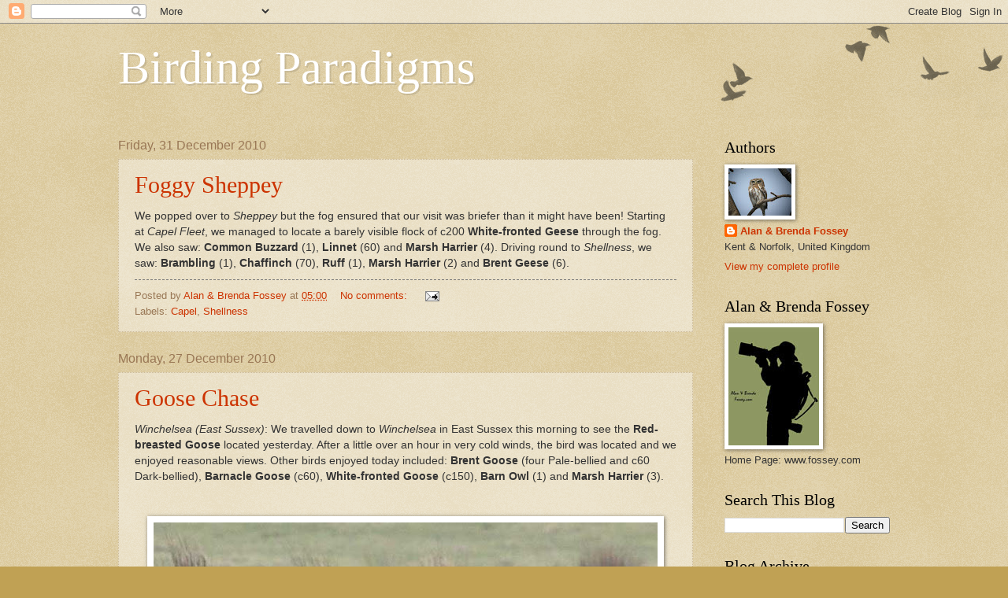

--- FILE ---
content_type: text/html; charset=UTF-8
request_url: https://birding-paradigms.blogspot.com/2010/
body_size: 48756
content:
<!DOCTYPE html>
<html class='v2' dir='ltr' lang='en-GB'>
<head>
<link href='https://www.blogger.com/static/v1/widgets/335934321-css_bundle_v2.css' rel='stylesheet' type='text/css'/>
<meta content='width=1100' name='viewport'/>
<meta content='text/html; charset=UTF-8' http-equiv='Content-Type'/>
<meta content='blogger' name='generator'/>
<link href='https://birding-paradigms.blogspot.com/favicon.ico' rel='icon' type='image/x-icon'/>
<link href='https://birding-paradigms.blogspot.com/2010/' rel='canonical'/>
<link rel="alternate" type="application/atom+xml" title="Birding Paradigms - Atom" href="https://birding-paradigms.blogspot.com/feeds/posts/default" />
<link rel="alternate" type="application/rss+xml" title="Birding Paradigms - RSS" href="https://birding-paradigms.blogspot.com/feeds/posts/default?alt=rss" />
<link rel="service.post" type="application/atom+xml" title="Birding Paradigms - Atom" href="https://www.blogger.com/feeds/1314906916233025858/posts/default" />
<!--Can't find substitution for tag [blog.ieCssRetrofitLinks]-->
<meta content='https://birding-paradigms.blogspot.com/2010/' property='og:url'/>
<meta content='Birding Paradigms' property='og:title'/>
<meta content='' property='og:description'/>
<title>Birding Paradigms: 2010</title>
<style id='page-skin-1' type='text/css'><!--
/*
-----------------------------------------------
Blogger Template Style
Name:     Watermark
Designer: Blogger
URL:      www.blogger.com
----------------------------------------------- */
/* Use this with templates/1ktemplate-*.html */
/* Content
----------------------------------------------- */
body {
font: normal normal 14px Arial, Tahoma, Helvetica, FreeSans, sans-serif;
color: #333333;
background: #c0a154 url(https://resources.blogblog.com/blogblog/data/1kt/watermark/body_background_birds.png) repeat scroll top left;
}
html body .content-outer {
min-width: 0;
max-width: 100%;
width: 100%;
}
.content-outer {
font-size: 92%;
}
a:link {
text-decoration:none;
color: #cc3300;
}
a:visited {
text-decoration:none;
color: #993322;
}
a:hover {
text-decoration:underline;
color: #ff3300;
}
.body-fauxcolumns .cap-top {
margin-top: 30px;
background: transparent url(https://resources.blogblog.com/blogblog/data/1kt/watermark/body_overlay_birds.png) no-repeat scroll top right;
height: 121px;
}
.content-inner {
padding: 0;
}
/* Header
----------------------------------------------- */
.header-inner .Header .titlewrapper,
.header-inner .Header .descriptionwrapper {
padding-left: 20px;
padding-right: 20px;
}
.Header h1 {
font: normal normal 60px Georgia, Utopia, 'Palatino Linotype', Palatino, serif;
color: #ffffff;
text-shadow: 2px 2px rgba(0, 0, 0, .1);
}
.Header h1 a {
color: #ffffff;
}
.Header .description {
font-size: 140%;
color: #997755;
}
/* Tabs
----------------------------------------------- */
.tabs-inner .section {
margin: 0 20px;
}
.tabs-inner .PageList, .tabs-inner .LinkList, .tabs-inner .Labels {
margin-left: -11px;
margin-right: -11px;
background-color: transparent;
border-top: 0 solid #ffffff;
border-bottom: 0 solid #ffffff;
-moz-box-shadow: 0 0 0 rgba(0, 0, 0, .3);
-webkit-box-shadow: 0 0 0 rgba(0, 0, 0, .3);
-goog-ms-box-shadow: 0 0 0 rgba(0, 0, 0, .3);
box-shadow: 0 0 0 rgba(0, 0, 0, .3);
}
.tabs-inner .PageList .widget-content,
.tabs-inner .LinkList .widget-content,
.tabs-inner .Labels .widget-content {
margin: -3px -11px;
background: transparent none  no-repeat scroll right;
}
.tabs-inner .widget ul {
padding: 2px 25px;
max-height: 34px;
background: transparent none no-repeat scroll left;
}
.tabs-inner .widget li {
border: none;
}
.tabs-inner .widget li a {
display: inline-block;
padding: .25em 1em;
font: normal normal 20px Georgia, Utopia, 'Palatino Linotype', Palatino, serif;
color: #cc3300;
border-right: 1px solid #c0a154;
}
.tabs-inner .widget li:first-child a {
border-left: 1px solid #c0a154;
}
.tabs-inner .widget li.selected a, .tabs-inner .widget li a:hover {
color: #000000;
}
/* Headings
----------------------------------------------- */
h2 {
font: normal normal 20px Georgia, Utopia, 'Palatino Linotype', Palatino, serif;
color: #000000;
margin: 0 0 .5em;
}
h2.date-header {
font: normal normal 16px Arial, Tahoma, Helvetica, FreeSans, sans-serif;
color: #997755;
}
/* Main
----------------------------------------------- */
.main-inner .column-center-inner,
.main-inner .column-left-inner,
.main-inner .column-right-inner {
padding: 0 5px;
}
.main-outer {
margin-top: 0;
background: transparent none no-repeat scroll top left;
}
.main-inner {
padding-top: 30px;
}
.main-cap-top {
position: relative;
}
.main-cap-top .cap-right {
position: absolute;
height: 0;
width: 100%;
bottom: 0;
background: transparent none repeat-x scroll bottom center;
}
.main-cap-top .cap-left {
position: absolute;
height: 245px;
width: 280px;
right: 0;
bottom: 0;
background: transparent none no-repeat scroll bottom left;
}
/* Posts
----------------------------------------------- */
.post-outer {
padding: 15px 20px;
margin: 0 0 25px;
background: transparent url(https://resources.blogblog.com/blogblog/data/1kt/watermark/post_background_birds.png) repeat scroll top left;
_background-image: none;
border: dotted 1px #ccbb99;
-moz-box-shadow: 0 0 0 rgba(0, 0, 0, .1);
-webkit-box-shadow: 0 0 0 rgba(0, 0, 0, .1);
-goog-ms-box-shadow: 0 0 0 rgba(0, 0, 0, .1);
box-shadow: 0 0 0 rgba(0, 0, 0, .1);
}
h3.post-title {
font: normal normal 30px Georgia, Utopia, 'Palatino Linotype', Palatino, serif;
margin: 0;
}
.comments h4 {
font: normal normal 30px Georgia, Utopia, 'Palatino Linotype', Palatino, serif;
margin: 1em 0 0;
}
.post-body {
font-size: 105%;
line-height: 1.5;
position: relative;
}
.post-header {
margin: 0 0 1em;
color: #997755;
}
.post-footer {
margin: 10px 0 0;
padding: 10px 0 0;
color: #997755;
border-top: dashed 1px #777777;
}
#blog-pager {
font-size: 140%
}
#comments .comment-author {
padding-top: 1.5em;
border-top: dashed 1px #777777;
background-position: 0 1.5em;
}
#comments .comment-author:first-child {
padding-top: 0;
border-top: none;
}
.avatar-image-container {
margin: .2em 0 0;
}
/* Comments
----------------------------------------------- */
.comments .comments-content .icon.blog-author {
background-repeat: no-repeat;
background-image: url([data-uri]);
}
.comments .comments-content .loadmore a {
border-top: 1px solid #777777;
border-bottom: 1px solid #777777;
}
.comments .continue {
border-top: 2px solid #777777;
}
/* Widgets
----------------------------------------------- */
.widget ul, .widget #ArchiveList ul.flat {
padding: 0;
list-style: none;
}
.widget ul li, .widget #ArchiveList ul.flat li {
padding: .35em 0;
text-indent: 0;
border-top: dashed 1px #777777;
}
.widget ul li:first-child, .widget #ArchiveList ul.flat li:first-child {
border-top: none;
}
.widget .post-body ul {
list-style: disc;
}
.widget .post-body ul li {
border: none;
}
.widget .zippy {
color: #777777;
}
.post-body img, .post-body .tr-caption-container, .Profile img, .Image img,
.BlogList .item-thumbnail img {
padding: 5px;
background: #fff;
-moz-box-shadow: 1px 1px 5px rgba(0, 0, 0, .5);
-webkit-box-shadow: 1px 1px 5px rgba(0, 0, 0, .5);
-goog-ms-box-shadow: 1px 1px 5px rgba(0, 0, 0, .5);
box-shadow: 1px 1px 5px rgba(0, 0, 0, .5);
}
.post-body img, .post-body .tr-caption-container {
padding: 8px;
}
.post-body .tr-caption-container {
color: #333333;
}
.post-body .tr-caption-container img {
padding: 0;
background: transparent;
border: none;
-moz-box-shadow: 0 0 0 rgba(0, 0, 0, .1);
-webkit-box-shadow: 0 0 0 rgba(0, 0, 0, .1);
-goog-ms-box-shadow: 0 0 0 rgba(0, 0, 0, .1);
box-shadow: 0 0 0 rgba(0, 0, 0, .1);
}
/* Footer
----------------------------------------------- */
.footer-outer {
color:#ccbb99;
background: #330000 url(https://resources.blogblog.com/blogblog/data/1kt/watermark/body_background_navigator.png) repeat scroll top left;
}
.footer-outer a {
color: #ff7755;
}
.footer-outer a:visited {
color: #dd5533;
}
.footer-outer a:hover {
color: #ff9977;
}
.footer-outer .widget h2 {
color: #eeddbb;
}
/* Mobile
----------------------------------------------- */
body.mobile  {
background-size: 100% auto;
}
.mobile .body-fauxcolumn-outer {
background: transparent none repeat scroll top left;
}
html .mobile .mobile-date-outer {
border-bottom: none;
background: transparent url(https://resources.blogblog.com/blogblog/data/1kt/watermark/post_background_birds.png) repeat scroll top left;
_background-image: none;
margin-bottom: 10px;
}
.mobile .main-inner .date-outer {
padding: 0;
}
.mobile .main-inner .date-header {
margin: 10px;
}
.mobile .main-cap-top {
z-index: -1;
}
.mobile .content-outer {
font-size: 100%;
}
.mobile .post-outer {
padding: 10px;
}
.mobile .main-cap-top .cap-left {
background: transparent none no-repeat scroll bottom left;
}
.mobile .body-fauxcolumns .cap-top {
margin: 0;
}
.mobile-link-button {
background: transparent url(https://resources.blogblog.com/blogblog/data/1kt/watermark/post_background_birds.png) repeat scroll top left;
}
.mobile-link-button a:link, .mobile-link-button a:visited {
color: #cc3300;
}
.mobile-index-date .date-header {
color: #997755;
}
.mobile-index-contents {
color: #333333;
}
.mobile .tabs-inner .section {
margin: 0;
}
.mobile .tabs-inner .PageList {
margin-left: 0;
margin-right: 0;
}
.mobile .tabs-inner .PageList .widget-content {
margin: 0;
color: #000000;
background: transparent url(https://resources.blogblog.com/blogblog/data/1kt/watermark/post_background_birds.png) repeat scroll top left;
}
.mobile .tabs-inner .PageList .widget-content .pagelist-arrow {
border-left: 1px solid #c0a154;
}

--></style>
<style id='template-skin-1' type='text/css'><!--
body {
min-width: 1020px;
}
.content-outer, .content-fauxcolumn-outer, .region-inner {
min-width: 1020px;
max-width: 1020px;
_width: 1020px;
}
.main-inner .columns {
padding-left: 0;
padding-right: 250px;
}
.main-inner .fauxcolumn-center-outer {
left: 0;
right: 250px;
/* IE6 does not respect left and right together */
_width: expression(this.parentNode.offsetWidth -
parseInt("0") -
parseInt("250px") + 'px');
}
.main-inner .fauxcolumn-left-outer {
width: 0;
}
.main-inner .fauxcolumn-right-outer {
width: 250px;
}
.main-inner .column-left-outer {
width: 0;
right: 100%;
margin-left: -0;
}
.main-inner .column-right-outer {
width: 250px;
margin-right: -250px;
}
#layout {
min-width: 0;
}
#layout .content-outer {
min-width: 0;
width: 800px;
}
#layout .region-inner {
min-width: 0;
width: auto;
}
body#layout div.add_widget {
padding: 8px;
}
body#layout div.add_widget a {
margin-left: 32px;
}
--></style>
<link href='https://www.blogger.com/dyn-css/authorization.css?targetBlogID=1314906916233025858&amp;zx=cf11273e-bd1b-4627-8e63-b78b177911c4' media='none' onload='if(media!=&#39;all&#39;)media=&#39;all&#39;' rel='stylesheet'/><noscript><link href='https://www.blogger.com/dyn-css/authorization.css?targetBlogID=1314906916233025858&amp;zx=cf11273e-bd1b-4627-8e63-b78b177911c4' rel='stylesheet'/></noscript>
<meta name='google-adsense-platform-account' content='ca-host-pub-1556223355139109'/>
<meta name='google-adsense-platform-domain' content='blogspot.com'/>

</head>
<body class='loading variant-birds'>
<div class='navbar section' id='navbar' name='Navbar'><div class='widget Navbar' data-version='1' id='Navbar1'><script type="text/javascript">
    function setAttributeOnload(object, attribute, val) {
      if(window.addEventListener) {
        window.addEventListener('load',
          function(){ object[attribute] = val; }, false);
      } else {
        window.attachEvent('onload', function(){ object[attribute] = val; });
      }
    }
  </script>
<div id="navbar-iframe-container"></div>
<script type="text/javascript" src="https://apis.google.com/js/platform.js"></script>
<script type="text/javascript">
      gapi.load("gapi.iframes:gapi.iframes.style.bubble", function() {
        if (gapi.iframes && gapi.iframes.getContext) {
          gapi.iframes.getContext().openChild({
              url: 'https://www.blogger.com/navbar/1314906916233025858?origin\x3dhttps://birding-paradigms.blogspot.com',
              where: document.getElementById("navbar-iframe-container"),
              id: "navbar-iframe"
          });
        }
      });
    </script><script type="text/javascript">
(function() {
var script = document.createElement('script');
script.type = 'text/javascript';
script.src = '//pagead2.googlesyndication.com/pagead/js/google_top_exp.js';
var head = document.getElementsByTagName('head')[0];
if (head) {
head.appendChild(script);
}})();
</script>
</div></div>
<div class='body-fauxcolumns'>
<div class='fauxcolumn-outer body-fauxcolumn-outer'>
<div class='cap-top'>
<div class='cap-left'></div>
<div class='cap-right'></div>
</div>
<div class='fauxborder-left'>
<div class='fauxborder-right'></div>
<div class='fauxcolumn-inner'>
</div>
</div>
<div class='cap-bottom'>
<div class='cap-left'></div>
<div class='cap-right'></div>
</div>
</div>
</div>
<div class='content'>
<div class='content-fauxcolumns'>
<div class='fauxcolumn-outer content-fauxcolumn-outer'>
<div class='cap-top'>
<div class='cap-left'></div>
<div class='cap-right'></div>
</div>
<div class='fauxborder-left'>
<div class='fauxborder-right'></div>
<div class='fauxcolumn-inner'>
</div>
</div>
<div class='cap-bottom'>
<div class='cap-left'></div>
<div class='cap-right'></div>
</div>
</div>
</div>
<div class='content-outer'>
<div class='content-cap-top cap-top'>
<div class='cap-left'></div>
<div class='cap-right'></div>
</div>
<div class='fauxborder-left content-fauxborder-left'>
<div class='fauxborder-right content-fauxborder-right'></div>
<div class='content-inner'>
<header>
<div class='header-outer'>
<div class='header-cap-top cap-top'>
<div class='cap-left'></div>
<div class='cap-right'></div>
</div>
<div class='fauxborder-left header-fauxborder-left'>
<div class='fauxborder-right header-fauxborder-right'></div>
<div class='region-inner header-inner'>
<div class='header section' id='header' name='Header'><div class='widget Header' data-version='1' id='Header1'>
<div id='header-inner'>
<div class='titlewrapper'>
<h1 class='title'>
<a href='https://birding-paradigms.blogspot.com/'>
Birding Paradigms
</a>
</h1>
</div>
<div class='descriptionwrapper'>
<p class='description'><span>
</span></p>
</div>
</div>
</div></div>
</div>
</div>
<div class='header-cap-bottom cap-bottom'>
<div class='cap-left'></div>
<div class='cap-right'></div>
</div>
</div>
</header>
<div class='tabs-outer'>
<div class='tabs-cap-top cap-top'>
<div class='cap-left'></div>
<div class='cap-right'></div>
</div>
<div class='fauxborder-left tabs-fauxborder-left'>
<div class='fauxborder-right tabs-fauxborder-right'></div>
<div class='region-inner tabs-inner'>
<div class='tabs no-items section' id='crosscol' name='Cross-column'></div>
<div class='tabs no-items section' id='crosscol-overflow' name='Cross-Column 2'></div>
</div>
</div>
<div class='tabs-cap-bottom cap-bottom'>
<div class='cap-left'></div>
<div class='cap-right'></div>
</div>
</div>
<div class='main-outer'>
<div class='main-cap-top cap-top'>
<div class='cap-left'></div>
<div class='cap-right'></div>
</div>
<div class='fauxborder-left main-fauxborder-left'>
<div class='fauxborder-right main-fauxborder-right'></div>
<div class='region-inner main-inner'>
<div class='columns fauxcolumns'>
<div class='fauxcolumn-outer fauxcolumn-center-outer'>
<div class='cap-top'>
<div class='cap-left'></div>
<div class='cap-right'></div>
</div>
<div class='fauxborder-left'>
<div class='fauxborder-right'></div>
<div class='fauxcolumn-inner'>
</div>
</div>
<div class='cap-bottom'>
<div class='cap-left'></div>
<div class='cap-right'></div>
</div>
</div>
<div class='fauxcolumn-outer fauxcolumn-left-outer'>
<div class='cap-top'>
<div class='cap-left'></div>
<div class='cap-right'></div>
</div>
<div class='fauxborder-left'>
<div class='fauxborder-right'></div>
<div class='fauxcolumn-inner'>
</div>
</div>
<div class='cap-bottom'>
<div class='cap-left'></div>
<div class='cap-right'></div>
</div>
</div>
<div class='fauxcolumn-outer fauxcolumn-right-outer'>
<div class='cap-top'>
<div class='cap-left'></div>
<div class='cap-right'></div>
</div>
<div class='fauxborder-left'>
<div class='fauxborder-right'></div>
<div class='fauxcolumn-inner'>
</div>
</div>
<div class='cap-bottom'>
<div class='cap-left'></div>
<div class='cap-right'></div>
</div>
</div>
<!-- corrects IE6 width calculation -->
<div class='columns-inner'>
<div class='column-center-outer'>
<div class='column-center-inner'>
<div class='main section' id='main' name='Main'><div class='widget Blog' data-version='1' id='Blog1'>
<div class='blog-posts hfeed'>

          <div class="date-outer">
        
<h2 class='date-header'><span>Friday, 31 December 2010</span></h2>

          <div class="date-posts">
        
<div class='post-outer'>
<div class='post hentry uncustomized-post-template' itemprop='blogPost' itemscope='itemscope' itemtype='http://schema.org/BlogPosting'>
<meta content='1314906916233025858' itemprop='blogId'/>
<meta content='3181525795553076333' itemprop='postId'/>
<a name='3181525795553076333'></a>
<h3 class='post-title entry-title' itemprop='name'>
<a href='https://birding-paradigms.blogspot.com/2010/12/foggy-sheppey.html'>Foggy Sheppey</a>
</h3>
<div class='post-header'>
<div class='post-header-line-1'></div>
</div>
<div class='post-body entry-content' id='post-body-3181525795553076333' itemprop='description articleBody'>
We popped over to <em>Sheppey</em> but the fog ensured that our visit was briefer than it might have been! Starting at <em>Capel Fleet</em>, we managed to locate a barely visible flock of c200 <strong>White-fronted Geese</strong> through the fog. We also saw: <strong>Common Buzzard</strong> (1), <strong>Linnet</strong> (60) and <strong>Marsh Harrier</strong> (4). Driving round to <em>Shellness</em>, we saw: <strong>Brambling</strong> (1), <strong>Chaffinch</strong> (70), <strong>Ruff</strong> (1), <strong>Marsh Harrier</strong> (2) and <strong>Brent Geese</strong> (6).
<div style='clear: both;'></div>
</div>
<div class='post-footer'>
<div class='post-footer-line post-footer-line-1'>
<span class='post-author vcard'>
Posted by
<span class='fn' itemprop='author' itemscope='itemscope' itemtype='http://schema.org/Person'>
<meta content='https://www.blogger.com/profile/08584303066577825293' itemprop='url'/>
<a class='g-profile' href='https://www.blogger.com/profile/08584303066577825293' rel='author' title='author profile'>
<span itemprop='name'>Alan &amp; Brenda Fossey</span>
</a>
</span>
</span>
<span class='post-timestamp'>
at
<meta content='https://birding-paradigms.blogspot.com/2010/12/foggy-sheppey.html' itemprop='url'/>
<a class='timestamp-link' href='https://birding-paradigms.blogspot.com/2010/12/foggy-sheppey.html' rel='bookmark' title='permanent link'><abbr class='published' itemprop='datePublished' title='2010-12-31T05:00:00Z'>05:00</abbr></a>
</span>
<span class='post-comment-link'>
<a class='comment-link' href='https://www.blogger.com/comment/fullpage/post/1314906916233025858/3181525795553076333' onclick='javascript:window.open(this.href, "bloggerPopup", "toolbar=0,location=0,statusbar=1,menubar=0,scrollbars=yes,width=640,height=500"); return false;'>
No comments:
  </a>
</span>
<span class='post-icons'>
<span class='item-action'>
<a href='https://www.blogger.com/email-post/1314906916233025858/3181525795553076333' title='Email Post'>
<img alt='' class='icon-action' height='13' src='https://resources.blogblog.com/img/icon18_email.gif' width='18'/>
</a>
</span>
<span class='item-control blog-admin pid-1084623660'>
<a href='https://www.blogger.com/post-edit.g?blogID=1314906916233025858&postID=3181525795553076333&from=pencil' title='Edit Post'>
<img alt='' class='icon-action' height='18' src='https://resources.blogblog.com/img/icon18_edit_allbkg.gif' width='18'/>
</a>
</span>
</span>
<div class='post-share-buttons goog-inline-block'>
</div>
</div>
<div class='post-footer-line post-footer-line-2'>
<span class='post-labels'>
Labels:
<a href='https://birding-paradigms.blogspot.com/search/label/Capel' rel='tag'>Capel</a>,
<a href='https://birding-paradigms.blogspot.com/search/label/Shellness' rel='tag'>Shellness</a>
</span>
</div>
<div class='post-footer-line post-footer-line-3'>
<span class='post-location'>
</span>
</div>
</div>
</div>
</div>

          </div></div>
        

          <div class="date-outer">
        
<h2 class='date-header'><span>Monday, 27 December 2010</span></h2>

          <div class="date-posts">
        
<div class='post-outer'>
<div class='post hentry uncustomized-post-template' itemprop='blogPost' itemscope='itemscope' itemtype='http://schema.org/BlogPosting'>
<meta content='https://blogger.googleusercontent.com/img/b/R29vZ2xl/AVvXsEhfl24cZsdCMi49oxT1gkyZb0VIoOT6xSyvigbfVTXz7N5OtEFHrVByq9vuDOvhs2GQLJX__AVsKSz5FKZiSr3wswh5PpG5EcieJP8lG52hgKnBxpiOVqUyUsVA00r0iMdIntoc9kssd3HG/s640/_White-frontedGoose_Winchelsea_271210.jpg' itemprop='image_url'/>
<meta content='1314906916233025858' itemprop='blogId'/>
<meta content='134358702269485808' itemprop='postId'/>
<a name='134358702269485808'></a>
<h3 class='post-title entry-title' itemprop='name'>
<a href='https://birding-paradigms.blogspot.com/2010/12/goose-chase.html'>Goose Chase</a>
</h3>
<div class='post-header'>
<div class='post-header-line-1'></div>
</div>
<div class='post-body entry-content' id='post-body-134358702269485808' itemprop='description articleBody'>
<em>Winchelsea (East Sussex)</em>: We travelled down to <em>Winchelsea</em> in East Sussex this morning to see the <strong>Red-breasted Goose</strong> located yesterday. After a little over an hour in very cold winds, the bird was located and we enjoyed reasonable views. Other birds enjoyed today included: <strong>Brent Goose</strong> (four Pale-bellied and c60 Dark-bellied), <strong>Barnacle Goose</strong> (c60), <strong>White-fronted Goose</strong> (c150), <strong>Barn Owl</strong> (1) and <strong>Marsh Harrier</strong> (3).<br />
<br />
<br />
<table align="center" cellpadding="0" cellspacing="0" class="tr-caption-container" style="margin-left: auto; margin-right: auto; text-align: center;"><tbody>
<tr><td style="text-align: center;"><a href="https://blogger.googleusercontent.com/img/b/R29vZ2xl/AVvXsEhfl24cZsdCMi49oxT1gkyZb0VIoOT6xSyvigbfVTXz7N5OtEFHrVByq9vuDOvhs2GQLJX__AVsKSz5FKZiSr3wswh5PpG5EcieJP8lG52hgKnBxpiOVqUyUsVA00r0iMdIntoc9kssd3HG/s1600/_White-frontedGoose_Winchelsea_271210.jpg" imageanchor="1" style="margin-left: auto; margin-right: auto;"><img border="0" height="457" n4="true" src="https://blogger.googleusercontent.com/img/b/R29vZ2xl/AVvXsEhfl24cZsdCMi49oxT1gkyZb0VIoOT6xSyvigbfVTXz7N5OtEFHrVByq9vuDOvhs2GQLJX__AVsKSz5FKZiSr3wswh5PpG5EcieJP8lG52hgKnBxpiOVqUyUsVA00r0iMdIntoc9kssd3HG/s640/_White-frontedGoose_Winchelsea_271210.jpg" width="640" /></a></td></tr>
<tr><td class="tr-caption" style="text-align: center;"><strong>White-fronted Geese</strong></td></tr>
</tbody></table><br />
<table align="center" cellpadding="0" cellspacing="0" class="tr-caption-container" style="margin-left: auto; margin-right: auto; text-align: center;"><tbody>
<tr><td style="text-align: center;"><a href="https://blogger.googleusercontent.com/img/b/R29vZ2xl/AVvXsEheW4LdncrWT3ZpgWOrg0qpBLGgKHe3E0nZoTStMBxc8Gijj4TMoW5dJLoMta7Dv58IAwCK2Rw2dVXFTwn73VTe80B1DTKLY_O1MGVl1_8Ru8-DH80klP8MyHjZnDg0OQ2Dj0HdVFeRgdJ3/s1600/_BarnacleGoose_Winchelsea_271210.jpg" imageanchor="1" style="margin-left: auto; margin-right: auto;"><img border="0" height="457" n4="true" src="https://blogger.googleusercontent.com/img/b/R29vZ2xl/AVvXsEheW4LdncrWT3ZpgWOrg0qpBLGgKHe3E0nZoTStMBxc8Gijj4TMoW5dJLoMta7Dv58IAwCK2Rw2dVXFTwn73VTe80B1DTKLY_O1MGVl1_8Ru8-DH80klP8MyHjZnDg0OQ2Dj0HdVFeRgdJ3/s640/_BarnacleGoose_Winchelsea_271210.jpg" width="640" /></a></td></tr>
<tr><td class="tr-caption" style="text-align: center;"><strong>Barnacle Geese</strong></td></tr>
</tbody></table><br />
<table align="center" cellpadding="0" cellspacing="0" class="tr-caption-container" style="margin-left: auto; margin-right: auto; text-align: center;"><tbody>
<tr><td style="text-align: center;"><a href="https://blogger.googleusercontent.com/img/b/R29vZ2xl/AVvXsEhubteoA-vX4x4p7IpMHKUELMXh8dG8Pql0KJTY0zHrssJ9yO6mHryDgTXjadyMisJDKO_TQIoKiF1kOWREtUms6ufJjK1ioUCRdXGuEfFPaC58IKhGDbW7JxmLVfSEQEsd6gYXPTwgGanj/s1600/_Red-breastedGoose1_Winchelsea_271210.jpg" imageanchor="1" style="margin-left: auto; margin-right: auto;"><img border="0" height="456" n4="true" src="https://blogger.googleusercontent.com/img/b/R29vZ2xl/AVvXsEhubteoA-vX4x4p7IpMHKUELMXh8dG8Pql0KJTY0zHrssJ9yO6mHryDgTXjadyMisJDKO_TQIoKiF1kOWREtUms6ufJjK1ioUCRdXGuEfFPaC58IKhGDbW7JxmLVfSEQEsd6gYXPTwgGanj/s640/_Red-breastedGoose1_Winchelsea_271210.jpg" width="640" /></a></td></tr>
<tr><td class="tr-caption" style="text-align: center;"><strong>White-fronted, Greylag, Red-breasted &amp; Barnacle Geese</strong></td></tr>
</tbody></table><br />
<table align="center" cellpadding="0" cellspacing="0" class="tr-caption-container" style="margin-left: auto; margin-right: auto; text-align: center;"><tbody>
<tr><td style="text-align: center;"><a href="https://blogger.googleusercontent.com/img/b/R29vZ2xl/AVvXsEiZtC6ZU4HT1FFi680xxnwlhrpYKCtB583lGnyCg0QrWd41M9tRPeRNkKFqATnzC-A4yNtb6VCbdbXUd2pcELGmzwBPHbPf_-3XkuQ6aIJGVj8h3DwAcrp1raLuEJ-ygTpmzO_K4xweI1WA/s1600/_Red-breastedGoose_Winchelsea_271210.jpg" imageanchor="1" style="margin-left: auto; margin-right: auto;"><img border="0" height="456" n4="true" src="https://blogger.googleusercontent.com/img/b/R29vZ2xl/AVvXsEiZtC6ZU4HT1FFi680xxnwlhrpYKCtB583lGnyCg0QrWd41M9tRPeRNkKFqATnzC-A4yNtb6VCbdbXUd2pcELGmzwBPHbPf_-3XkuQ6aIJGVj8h3DwAcrp1raLuEJ-ygTpmzO_K4xweI1WA/s640/_Red-breastedGoose_Winchelsea_271210.jpg" width="640" /></a></td></tr>
<tr><td class="tr-caption" style="text-align: center;"><strong>Red-breasted Goose</strong></td></tr>
</tbody></table><br />
<table align="center" cellpadding="0" cellspacing="0" class="tr-caption-container" style="margin-left: auto; margin-right: auto; text-align: center;"><tbody>
<tr><td style="text-align: center;"><a href="https://blogger.googleusercontent.com/img/b/R29vZ2xl/AVvXsEg8qa-UW2jaSbLMl4-ae-tc3EQrqQEwOeAiOtxW_V3TOOXQngbyIQPfXZMzfjSW5F3Hv3Ynfg5E8PGIhBqDYM_50gGr3G-aYadYngjeHJQxDtBA2RTQ0cXQLF05swnIkIWIb28yt2hNJGJg/s1600/_BarnOwl_Winchelsea_271210.jpg" imageanchor="1" style="margin-left: auto; margin-right: auto;"><img border="0" height="456" n4="true" src="https://blogger.googleusercontent.com/img/b/R29vZ2xl/AVvXsEg8qa-UW2jaSbLMl4-ae-tc3EQrqQEwOeAiOtxW_V3TOOXQngbyIQPfXZMzfjSW5F3Hv3Ynfg5E8PGIhBqDYM_50gGr3G-aYadYngjeHJQxDtBA2RTQ0cXQLF05swnIkIWIb28yt2hNJGJg/s640/_BarnOwl_Winchelsea_271210.jpg" width="640" /></a></td></tr>
<tr><td class="tr-caption" style="text-align: center;"><strong>Barn Owl</strong></td></tr>
</tbody></table>
<div style='clear: both;'></div>
</div>
<div class='post-footer'>
<div class='post-footer-line post-footer-line-1'>
<span class='post-author vcard'>
Posted by
<span class='fn' itemprop='author' itemscope='itemscope' itemtype='http://schema.org/Person'>
<meta content='https://www.blogger.com/profile/08584303066577825293' itemprop='url'/>
<a class='g-profile' href='https://www.blogger.com/profile/08584303066577825293' rel='author' title='author profile'>
<span itemprop='name'>Alan &amp; Brenda Fossey</span>
</a>
</span>
</span>
<span class='post-timestamp'>
at
<meta content='https://birding-paradigms.blogspot.com/2010/12/goose-chase.html' itemprop='url'/>
<a class='timestamp-link' href='https://birding-paradigms.blogspot.com/2010/12/goose-chase.html' rel='bookmark' title='permanent link'><abbr class='published' itemprop='datePublished' title='2010-12-27T17:51:00Z'>17:51</abbr></a>
</span>
<span class='post-comment-link'>
<a class='comment-link' href='https://www.blogger.com/comment/fullpage/post/1314906916233025858/134358702269485808' onclick='javascript:window.open(this.href, "bloggerPopup", "toolbar=0,location=0,statusbar=1,menubar=0,scrollbars=yes,width=640,height=500"); return false;'>
No comments:
  </a>
</span>
<span class='post-icons'>
<span class='item-action'>
<a href='https://www.blogger.com/email-post/1314906916233025858/134358702269485808' title='Email Post'>
<img alt='' class='icon-action' height='13' src='https://resources.blogblog.com/img/icon18_email.gif' width='18'/>
</a>
</span>
<span class='item-control blog-admin pid-1084623660'>
<a href='https://www.blogger.com/post-edit.g?blogID=1314906916233025858&postID=134358702269485808&from=pencil' title='Edit Post'>
<img alt='' class='icon-action' height='18' src='https://resources.blogblog.com/img/icon18_edit_allbkg.gif' width='18'/>
</a>
</span>
</span>
<div class='post-share-buttons goog-inline-block'>
</div>
</div>
<div class='post-footer-line post-footer-line-2'>
<span class='post-labels'>
Labels:
<a href='https://birding-paradigms.blogspot.com/search/label/Barn%20Owl' rel='tag'>Barn Owl</a>,
<a href='https://birding-paradigms.blogspot.com/search/label/Barnacle%20Goose' rel='tag'>Barnacle Goose</a>,
<a href='https://birding-paradigms.blogspot.com/search/label/Greylag%20Goose' rel='tag'>Greylag Goose</a>,
<a href='https://birding-paradigms.blogspot.com/search/label/Red-breasted%20Goose' rel='tag'>Red-breasted Goose</a>,
<a href='https://birding-paradigms.blogspot.com/search/label/White-fronted%20Goose' rel='tag'>White-fronted Goose</a>,
<a href='https://birding-paradigms.blogspot.com/search/label/Winchelsea' rel='tag'>Winchelsea</a>
</span>
</div>
<div class='post-footer-line post-footer-line-3'>
<span class='post-location'>
</span>
</div>
</div>
</div>
</div>
<div class='post-outer'>
<div class='post hentry uncustomized-post-template' itemprop='blogPost' itemscope='itemscope' itemtype='http://schema.org/BlogPosting'>
<meta content='1314906916233025858' itemprop='blogId'/>
<meta content='4588907375265138786' itemprop='postId'/>
<a name='4588907375265138786'></a>
<h3 class='post-title entry-title' itemprop='name'>
<a href='https://birding-paradigms.blogspot.com/2010/12/trilling-in-gillingham.html'>Trilling in Gillingham</a>
</h3>
<div class='post-header'>
<div class='post-header-line-1'></div>
</div>
<div class='post-body entry-content' id='post-body-4588907375265138786' itemprop='description articleBody'>
Travelling to visit family for lunch we quite literally bumped into a <strong>Waxwing</strong> flock along the hedge&nbsp;at the Anchorians playing fields near 'Ito Way' in <em>Gillingham</em>. Stopping the car to take stock, we were surprised to count a minimum of 160, but more probably nearer 200 as small numbers were already leaving!
<div style='clear: both;'></div>
</div>
<div class='post-footer'>
<div class='post-footer-line post-footer-line-1'>
<span class='post-author vcard'>
Posted by
<span class='fn' itemprop='author' itemscope='itemscope' itemtype='http://schema.org/Person'>
<meta content='https://www.blogger.com/profile/08584303066577825293' itemprop='url'/>
<a class='g-profile' href='https://www.blogger.com/profile/08584303066577825293' rel='author' title='author profile'>
<span itemprop='name'>Alan &amp; Brenda Fossey</span>
</a>
</span>
</span>
<span class='post-timestamp'>
at
<meta content='https://birding-paradigms.blogspot.com/2010/12/trilling-in-gillingham.html' itemprop='url'/>
<a class='timestamp-link' href='https://birding-paradigms.blogspot.com/2010/12/trilling-in-gillingham.html' rel='bookmark' title='permanent link'><abbr class='published' itemprop='datePublished' title='2010-12-27T05:00:00Z'>05:00</abbr></a>
</span>
<span class='post-comment-link'>
<a class='comment-link' href='https://www.blogger.com/comment/fullpage/post/1314906916233025858/4588907375265138786' onclick='javascript:window.open(this.href, "bloggerPopup", "toolbar=0,location=0,statusbar=1,menubar=0,scrollbars=yes,width=640,height=500"); return false;'>
No comments:
  </a>
</span>
<span class='post-icons'>
<span class='item-action'>
<a href='https://www.blogger.com/email-post/1314906916233025858/4588907375265138786' title='Email Post'>
<img alt='' class='icon-action' height='13' src='https://resources.blogblog.com/img/icon18_email.gif' width='18'/>
</a>
</span>
<span class='item-control blog-admin pid-1084623660'>
<a href='https://www.blogger.com/post-edit.g?blogID=1314906916233025858&postID=4588907375265138786&from=pencil' title='Edit Post'>
<img alt='' class='icon-action' height='18' src='https://resources.blogblog.com/img/icon18_edit_allbkg.gif' width='18'/>
</a>
</span>
</span>
<div class='post-share-buttons goog-inline-block'>
</div>
</div>
<div class='post-footer-line post-footer-line-2'>
<span class='post-labels'>
Labels:
<a href='https://birding-paradigms.blogspot.com/search/label/Gillingham' rel='tag'>Gillingham</a>
</span>
</div>
<div class='post-footer-line post-footer-line-3'>
<span class='post-location'>
</span>
</div>
</div>
</div>
</div>

          </div></div>
        

          <div class="date-outer">
        
<h2 class='date-header'><span>Saturday, 11 December 2010</span></h2>

          <div class="date-posts">
        
<div class='post-outer'>
<div class='post hentry uncustomized-post-template' itemprop='blogPost' itemscope='itemscope' itemtype='http://schema.org/BlogPosting'>
<meta content='https://blogger.googleusercontent.com/img/b/R29vZ2xl/AVvXsEjC9WNuU4DQzum8qaYsgQ3wrLZSMMe85X6k23lR7wwZf__LzfFZ8c7OBMjEZWv_8inSkRI29MWXaLT5o13IId4tCNZJovNkFqPT-G8qWQord7u-lZXWDWAAVpT2L5ZXV613IIrpbC90DE_c/s640/_Waxwing_Folkestone_111210.jpg' itemprop='image_url'/>
<meta content='1314906916233025858' itemprop='blogId'/>
<meta content='5483727510490370256' itemprop='postId'/>
<a name='5483727510490370256'></a>
<h3 class='post-title entry-title' itemprop='name'>
<a href='https://birding-paradigms.blogspot.com/2010/12/trilling-waxwings-and-tailess-glaucous.html'>Trilling Waxwings and the tailess Glaucous</a>
</h3>
<div class='post-header'>
<div class='post-header-line-1'></div>
</div>
<div class='post-body entry-content' id='post-body-5483727510490370256' itemprop='description articleBody'>
<div class="separator" style="clear: both; text-align: left;">The dilemma today centred around the need to complete further Christmas shopping while still managing to get out in to the field; as Waxwings were in evidence at many sites throughout the county and the juvenile Glaucous Gull was still at Dungeness. We travelled to <em>Folkestone</em> arriving soon after 10:30 and shortly after arrival were watching some 240 <strong>Waxwings</strong> at the busy retail park. After soaking in the experience for a while, we left for <em>Dungeness</em> and visited the RSPB reserve to pick up a few suitable presents for family and garden birds before catching up with the 'tailess' juvenile <strong>Glaucous Gull</strong> near the fishing boats. Other species seen on the ARC included: <strong>Goosander</strong> (2 females), <strong>Ruddy Duck</strong> (6), <strong>Goldeneye</strong> (3), <strong>Yellow-legged Gull</strong> (1) and <strong>Cetti's Warbler</strong> (heard).</div><br />
<div style="text-align: center;"><strong>Waxwing</strong></div><br />
<div class="separator" style="clear: both; text-align: center;"><a href="https://blogger.googleusercontent.com/img/b/R29vZ2xl/AVvXsEjC9WNuU4DQzum8qaYsgQ3wrLZSMMe85X6k23lR7wwZf__LzfFZ8c7OBMjEZWv_8inSkRI29MWXaLT5o13IId4tCNZJovNkFqPT-G8qWQord7u-lZXWDWAAVpT2L5ZXV613IIrpbC90DE_c/s1600/_Waxwing_Folkestone_111210.jpg" imageanchor="1" style="margin-left: 1em; margin-right: 1em;"><img border="0" height="457" n4="true" src="https://blogger.googleusercontent.com/img/b/R29vZ2xl/AVvXsEjC9WNuU4DQzum8qaYsgQ3wrLZSMMe85X6k23lR7wwZf__LzfFZ8c7OBMjEZWv_8inSkRI29MWXaLT5o13IId4tCNZJovNkFqPT-G8qWQord7u-lZXWDWAAVpT2L5ZXV613IIrpbC90DE_c/s640/_Waxwing_Folkestone_111210.jpg" width="640" /></a></div><br />
<div style="text-align: center;"><a href="https://blogger.googleusercontent.com/img/b/R29vZ2xl/AVvXsEhMWt4A3sjVrrjeAtWCPbSHijmjCiwPPIoObwPRKTB1bbaX-XERxMyHMIjVSDYKZXvLbShXiIaSmRsQfkhGh8LFmsCGh6ZXygIIuS9Q7YR-Z35RPId8zVDXsoMB2_J0YpauXOf0WMWtOY8b/s1600/_Waxwing1_Folkestone_111210_filtered.jpg" imageanchor="1" style="margin-left: 1em; margin-right: 1em;"><img border="0" height="457" n4="true" src="https://blogger.googleusercontent.com/img/b/R29vZ2xl/AVvXsEhMWt4A3sjVrrjeAtWCPbSHijmjCiwPPIoObwPRKTB1bbaX-XERxMyHMIjVSDYKZXvLbShXiIaSmRsQfkhGh8LFmsCGh6ZXygIIuS9Q7YR-Z35RPId8zVDXsoMB2_J0YpauXOf0WMWtOY8b/s640/_Waxwing1_Folkestone_111210_filtered.jpg" width="640" /></a></div><br />
<div class="separator" style="clear: both; text-align: center;"><a href="https://blogger.googleusercontent.com/img/b/R29vZ2xl/AVvXsEj99-KjK7cN0mERUNcQLXUGA4-D3L-0hLVcLwIe5-Nrdje_ze5eYOdIAZnGwrNjdSQg7hXfpq_RFn0N1H0zSQO5jjDIfsx-T5zgq-si4_6XPLbqAZIlQdePyHuOEFyJJNymLugASRmCeMpX/s1600/_Waxwing8_Folkestone_111210_filtered.jpg" imageanchor="1" style="margin-left: 1em; margin-right: 1em;"><img border="0" height="457" n4="true" src="https://blogger.googleusercontent.com/img/b/R29vZ2xl/AVvXsEj99-KjK7cN0mERUNcQLXUGA4-D3L-0hLVcLwIe5-Nrdje_ze5eYOdIAZnGwrNjdSQg7hXfpq_RFn0N1H0zSQO5jjDIfsx-T5zgq-si4_6XPLbqAZIlQdePyHuOEFyJJNymLugASRmCeMpX/s640/_Waxwing8_Folkestone_111210_filtered.jpg" width="640" /></a></div><br />
<div class="separator" style="clear: both; text-align: center;"><a href="https://blogger.googleusercontent.com/img/b/R29vZ2xl/AVvXsEitImVF7HyYQn_HNSYUsNHz8fuQ4f1gZ29SCVI36cjW1BuRb5boDnc8fXzPk7owlOvETDO6Uhr3GazTTowb63MlEPD8RSGjPhKvx_szlNRfRBfCNWrADe2LCiCwci1FseMi3K8OPHUS07-V/s1600/_Waxwing9_Folkestone_111210.jpg" imageanchor="1" style="margin-left: 1em; margin-right: 1em;"><img border="0" n4="true" src="https://blogger.googleusercontent.com/img/b/R29vZ2xl/AVvXsEitImVF7HyYQn_HNSYUsNHz8fuQ4f1gZ29SCVI36cjW1BuRb5boDnc8fXzPk7owlOvETDO6Uhr3GazTTowb63MlEPD8RSGjPhKvx_szlNRfRBfCNWrADe2LCiCwci1FseMi3K8OPHUS07-V/s1600/_Waxwing9_Folkestone_111210.jpg" /></a></div><br />
<div class="separator" style="clear: both; text-align: center;"><a href="https://blogger.googleusercontent.com/img/b/R29vZ2xl/AVvXsEgbKTQMZOhD8pFpv7GHCBmbJQrTrimGZ9WQQDPM5XarfM_ny226j7aKj-Tnp_PQOYkT6vgMNikcx8lnl8GacE3WlTGXqr3oHWlkgQqhYVdHA3g1ks6EYKSsxsnJDHdfeoDZAJMtwuJxixnW/s1600/_Waxwing5_Folkestone_111210.jpg" imageanchor="1" style="margin-left: 1em; margin-right: 1em;"><img border="0" height="457" n4="true" src="https://blogger.googleusercontent.com/img/b/R29vZ2xl/AVvXsEgbKTQMZOhD8pFpv7GHCBmbJQrTrimGZ9WQQDPM5XarfM_ny226j7aKj-Tnp_PQOYkT6vgMNikcx8lnl8GacE3WlTGXqr3oHWlkgQqhYVdHA3g1ks6EYKSsxsnJDHdfeoDZAJMtwuJxixnW/s640/_Waxwing5_Folkestone_111210.jpg" width="640" /></a></div><br />
<div class="separator" style="clear: both; text-align: center;"><a href="https://blogger.googleusercontent.com/img/b/R29vZ2xl/AVvXsEinGANpbIIpvlCuRwzR3WxMHNHtPAnRdtC2uUtzJlT2UYUVoGWolfBJXWmeZZC8Jc54GgmoQzpDPKjFxFSksaSBHlr10Zs89acGJ9eJwLMvs9Dv1LSzp3jQoI3coiDZfy8f9cBrGTS_Cr2R/s1600/_Waxwing6_Folkestone_111210_filtered.jpg" imageanchor="1" style="margin-left: 1em; margin-right: 1em;"><img border="0" height="457" n4="true" src="https://blogger.googleusercontent.com/img/b/R29vZ2xl/AVvXsEinGANpbIIpvlCuRwzR3WxMHNHtPAnRdtC2uUtzJlT2UYUVoGWolfBJXWmeZZC8Jc54GgmoQzpDPKjFxFSksaSBHlr10Zs89acGJ9eJwLMvs9Dv1LSzp3jQoI3coiDZfy8f9cBrGTS_Cr2R/s640/_Waxwing6_Folkestone_111210_filtered.jpg" width="640" /></a></div><br />
<div class="separator" style="clear: both; text-align: center;"><a href="https://blogger.googleusercontent.com/img/b/R29vZ2xl/AVvXsEgz-nyblvc5H-n0vZgSzh5JHqZowqHdPAZDHFFW5I0B8bjw1DLbGFrTkQVk3zk8nvUPcF4nsrt1ne2Y04e3XAAR6D3YXFc3ywLBgk7RhMKfHCJGmVHb71MKh4etjm5dBtKvDJKGF8AZxcd2/s1600/_Waxwing7_Folkestone_111210_filtered.jpg" imageanchor="1" style="margin-left: 1em; margin-right: 1em;"><img border="0" height="457" n4="true" src="https://blogger.googleusercontent.com/img/b/R29vZ2xl/AVvXsEgz-nyblvc5H-n0vZgSzh5JHqZowqHdPAZDHFFW5I0B8bjw1DLbGFrTkQVk3zk8nvUPcF4nsrt1ne2Y04e3XAAR6D3YXFc3ywLBgk7RhMKfHCJGmVHb71MKh4etjm5dBtKvDJKGF8AZxcd2/s640/_Waxwing7_Folkestone_111210_filtered.jpg" width="640" /></a></div><br />
<div class="separator" style="clear: both; text-align: center;"><a href="https://blogger.googleusercontent.com/img/b/R29vZ2xl/AVvXsEjzMYaCrRdHt5A6cy617fZkmtzq39tn7PzOUDyN2n4ebLZqLuRaOduuR62Z87KFIp8VcodHYipJggaRwgq-v0dXk_dSlMOVnHcZ39zl1_YMinLi_PPNvaTnVoz4Gm1DwJcRfP65TU3pBgSt/s1600/_Waxwing11_Folkestone_111210_filtered.jpg" imageanchor="1" style="margin-left: 1em; margin-right: 1em;"><img border="0" height="457" n4="true" src="https://blogger.googleusercontent.com/img/b/R29vZ2xl/AVvXsEjzMYaCrRdHt5A6cy617fZkmtzq39tn7PzOUDyN2n4ebLZqLuRaOduuR62Z87KFIp8VcodHYipJggaRwgq-v0dXk_dSlMOVnHcZ39zl1_YMinLi_PPNvaTnVoz4Gm1DwJcRfP65TU3pBgSt/s640/_Waxwing11_Folkestone_111210_filtered.jpg" width="640" /></a></div><br />
<div class="separator" style="clear: both; text-align: center;"><a href="https://blogger.googleusercontent.com/img/b/R29vZ2xl/AVvXsEi2e-TnAF6Fz9r6kiKIn4B-1_MBWMD5de0aaK6yqKNuZ6fBZ5QutivNZkM8vX0xZwFbUDYNaOWZ-W5a_gi6MJ7LsXBUAmC46Hf8rix_6RSJvmGP6K5-k_9pjvm2nSp1MaRNIwGUNzg6wBT1/s1600/_Waxwing10_Folkestone_111210.jpg" imageanchor="1" style="margin-left: 1em; margin-right: 1em;"><img border="0" height="457" n4="true" src="https://blogger.googleusercontent.com/img/b/R29vZ2xl/AVvXsEi2e-TnAF6Fz9r6kiKIn4B-1_MBWMD5de0aaK6yqKNuZ6fBZ5QutivNZkM8vX0xZwFbUDYNaOWZ-W5a_gi6MJ7LsXBUAmC46Hf8rix_6RSJvmGP6K5-k_9pjvm2nSp1MaRNIwGUNzg6wBT1/s640/_Waxwing10_Folkestone_111210.jpg" width="640" /></a></div><br />
<div class="separator" style="clear: both; text-align: center;"><a href="https://blogger.googleusercontent.com/img/b/R29vZ2xl/AVvXsEh3s-u0-F4oY1WfSivzK-03-Axp32qsNGIlrwhMc7igkrU9uM-HkZ5hGvcycJ51Ab88vE6KjnV0lZBldM_DbZ9F3kT0Xlnj5-6wP-uAKbdlswA7XVzC849VVnwVYqJgj9mnoK6e2sennqBZ/s1600/_Waxwing3_Folkestone_111210.jpg" imageanchor="1" style="margin-left: 1em; margin-right: 1em;"><img border="0" height="457" n4="true" src="https://blogger.googleusercontent.com/img/b/R29vZ2xl/AVvXsEh3s-u0-F4oY1WfSivzK-03-Axp32qsNGIlrwhMc7igkrU9uM-HkZ5hGvcycJ51Ab88vE6KjnV0lZBldM_DbZ9F3kT0Xlnj5-6wP-uAKbdlswA7XVzC849VVnwVYqJgj9mnoK6e2sennqBZ/s640/_Waxwing3_Folkestone_111210.jpg" width="640" /></a></div><br />
<div class="separator" style="clear: both; text-align: center;"><a href="https://blogger.googleusercontent.com/img/b/R29vZ2xl/AVvXsEiCQi1CJoUrJ56KxQu_TO2ea3FEVTCKGmW77czGuBvOtWc1dTmDDguINXZrqn5v6oBmMNqCpg9tm2nTSqi5mq-OOobNF_SbS6hovLQjTboIBtn6O0d99eIBtsTcNOYXnCwOY8iniY_t7EJT/s1600/_Waxwing2_Folkestone_111210_filtered.jpg" imageanchor="1" style="margin-left: 1em; margin-right: 1em;"><img border="0" height="457" n4="true" src="https://blogger.googleusercontent.com/img/b/R29vZ2xl/AVvXsEiCQi1CJoUrJ56KxQu_TO2ea3FEVTCKGmW77czGuBvOtWc1dTmDDguINXZrqn5v6oBmMNqCpg9tm2nTSqi5mq-OOobNF_SbS6hovLQjTboIBtn6O0d99eIBtsTcNOYXnCwOY8iniY_t7EJT/s640/_Waxwing2_Folkestone_111210_filtered.jpg" width="640" /></a></div><br />
<div class="separator" style="clear: both; text-align: center;"><a href="https://blogger.googleusercontent.com/img/b/R29vZ2xl/AVvXsEhU3s9hnA4HKak_i4Hb3BjHojp3ASAE_DUIP1CrbGjcQANvwRm5r2IznTfEyFmYm2jl4pmGOgcA4WP0GfrFb99fYPZRXuiVScMdU8oEX8_bal9l9tcmNKWlmFqk0k2r7AC3lTDdO5s_Ndbz/s1600/_Waxwing4_Folkestone_111210.jpg" imageanchor="1" style="margin-left: 1em; margin-right: 1em;"><img border="0" height="457" n4="true" src="https://blogger.googleusercontent.com/img/b/R29vZ2xl/AVvXsEhU3s9hnA4HKak_i4Hb3BjHojp3ASAE_DUIP1CrbGjcQANvwRm5r2IznTfEyFmYm2jl4pmGOgcA4WP0GfrFb99fYPZRXuiVScMdU8oEX8_bal9l9tcmNKWlmFqk0k2r7AC3lTDdO5s_Ndbz/s640/_Waxwing4_Folkestone_111210.jpg" width="640" /></a></div><div style="text-align: center;"></div>
<div style='clear: both;'></div>
</div>
<div class='post-footer'>
<div class='post-footer-line post-footer-line-1'>
<span class='post-author vcard'>
Posted by
<span class='fn' itemprop='author' itemscope='itemscope' itemtype='http://schema.org/Person'>
<meta content='https://www.blogger.com/profile/08584303066577825293' itemprop='url'/>
<a class='g-profile' href='https://www.blogger.com/profile/08584303066577825293' rel='author' title='author profile'>
<span itemprop='name'>Alan &amp; Brenda Fossey</span>
</a>
</span>
</span>
<span class='post-timestamp'>
at
<meta content='https://birding-paradigms.blogspot.com/2010/12/trilling-waxwings-and-tailess-glaucous.html' itemprop='url'/>
<a class='timestamp-link' href='https://birding-paradigms.blogspot.com/2010/12/trilling-waxwings-and-tailess-glaucous.html' rel='bookmark' title='permanent link'><abbr class='published' itemprop='datePublished' title='2010-12-11T20:36:00Z'>20:36</abbr></a>
</span>
<span class='post-comment-link'>
<a class='comment-link' href='https://www.blogger.com/comment/fullpage/post/1314906916233025858/5483727510490370256' onclick='javascript:window.open(this.href, "bloggerPopup", "toolbar=0,location=0,statusbar=1,menubar=0,scrollbars=yes,width=640,height=500"); return false;'>
No comments:
  </a>
</span>
<span class='post-icons'>
<span class='item-action'>
<a href='https://www.blogger.com/email-post/1314906916233025858/5483727510490370256' title='Email Post'>
<img alt='' class='icon-action' height='13' src='https://resources.blogblog.com/img/icon18_email.gif' width='18'/>
</a>
</span>
<span class='item-control blog-admin pid-1084623660'>
<a href='https://www.blogger.com/post-edit.g?blogID=1314906916233025858&postID=5483727510490370256&from=pencil' title='Edit Post'>
<img alt='' class='icon-action' height='18' src='https://resources.blogblog.com/img/icon18_edit_allbkg.gif' width='18'/>
</a>
</span>
</span>
<div class='post-share-buttons goog-inline-block'>
</div>
</div>
<div class='post-footer-line post-footer-line-2'>
<span class='post-labels'>
Labels:
<a href='https://birding-paradigms.blogspot.com/search/label/Dungeness' rel='tag'>Dungeness</a>,
<a href='https://birding-paradigms.blogspot.com/search/label/Folkestone' rel='tag'>Folkestone</a>,
<a href='https://birding-paradigms.blogspot.com/search/label/Waxwing' rel='tag'>Waxwing</a>
</span>
</div>
<div class='post-footer-line post-footer-line-3'>
<span class='post-location'>
</span>
</div>
</div>
</div>
</div>

          </div></div>
        

          <div class="date-outer">
        
<h2 class='date-header'><span>Saturday, 4 December 2010</span></h2>

          <div class="date-posts">
        
<div class='post-outer'>
<div class='post hentry uncustomized-post-template' itemprop='blogPost' itemscope='itemscope' itemtype='http://schema.org/BlogPosting'>
<meta content='https://blogger.googleusercontent.com/img/b/R29vZ2xl/AVvXsEjFTr_UxUW1q0W4bl_iMqnA1G2RLRnFTKpPBeMosqneFtXYb1cx-xv6-kbsO48X6gpdUju1X1xl2R99caUXndU9VzR1iI3IM4_hF3Ycpp5M44gzCKc_Yf4mc6XX0AQuj5VSR20IZDmB5KP9/s400/_Red-breastedMerganser_HamRoadPitsFaversham_041210_filtered.jpg' itemprop='image_url'/>
<meta content='1314906916233025858' itemprop='blogId'/>
<meta content='8777275714908916706' itemprop='postId'/>
<a name='8777275714908916706'></a>
<h3 class='post-title entry-title' itemprop='name'>
<a href='https://birding-paradigms.blogspot.com/2010/12/thawing-snows.html'>Thawing Snows</a>
</h3>
<div class='post-header'>
<div class='post-header-line-1'></div>
</div>
<div class='post-body entry-content' id='post-body-8777275714908916706' itemprop='description articleBody'>
<em>Ham Road Pits, Faversham (Kent)</em>: The recent snows were melting away quickly so we stayed local: <strong>Red-breasted Mergansers</strong> (2), <strong>Kingfisher</strong> (1), <strong>Great Spotted Woodpecker</strong> (1), <strong>Marsh Harrier</strong> (1), <strong>Redwing</strong> (1), <strong>Green Woodpecker</strong> (1), <strong>Green Sandpiper</strong> (1) and <strong>Greenshank</strong> (1).<br /><br /><div align="center"><strong>Red-breasted Merganser</strong></div><div align="center"><a href="https://blogger.googleusercontent.com/img/b/R29vZ2xl/AVvXsEjFTr_UxUW1q0W4bl_iMqnA1G2RLRnFTKpPBeMosqneFtXYb1cx-xv6-kbsO48X6gpdUju1X1xl2R99caUXndU9VzR1iI3IM4_hF3Ycpp5M44gzCKc_Yf4mc6XX0AQuj5VSR20IZDmB5KP9/s1600/_Red-breastedMerganser_HamRoadPitsFaversham_041210_filtered.jpg"><img alt="" border="0" id="BLOGGER_PHOTO_ID_5546933956237597106" src="https://blogger.googleusercontent.com/img/b/R29vZ2xl/AVvXsEjFTr_UxUW1q0W4bl_iMqnA1G2RLRnFTKpPBeMosqneFtXYb1cx-xv6-kbsO48X6gpdUju1X1xl2R99caUXndU9VzR1iI3IM4_hF3Ycpp5M44gzCKc_Yf4mc6XX0AQuj5VSR20IZDmB5KP9/s400/_Red-breastedMerganser_HamRoadPitsFaversham_041210_filtered.jpg" style="DISPLAY: block; MARGIN: 0px auto 10px; WIDTH: 400px; CURSOR: hand; HEIGHT: 286px; TEXT-ALIGN: center" /></a><strong> Rook</strong><br /><a href="https://blogger.googleusercontent.com/img/b/R29vZ2xl/AVvXsEgvXxXD9pAzlBKOBAQor3aHmXsHA6w1RTXlpOw9jru9GEb2hYkKaXkm2fiHOQ36742cY96KpLNtZZ7MqQr_EctxUXUiKkLsU4db5qwJK-myQqs_N68SuyutlYxzEPRCov8ujKItsj92GG-x/s1600/_Rook_HamRoadPitsFaversham_041210_filtered.jpg"><img alt="" border="0" id="BLOGGER_PHOTO_ID_5546933954032543106" src="https://blogger.googleusercontent.com/img/b/R29vZ2xl/AVvXsEgvXxXD9pAzlBKOBAQor3aHmXsHA6w1RTXlpOw9jru9GEb2hYkKaXkm2fiHOQ36742cY96KpLNtZZ7MqQr_EctxUXUiKkLsU4db5qwJK-myQqs_N68SuyutlYxzEPRCov8ujKItsj92GG-x/s400/_Rook_HamRoadPitsFaversham_041210_filtered.jpg" style="DISPLAY: block; MARGIN: 0px auto 10px; WIDTH: 400px; CURSOR: hand; HEIGHT: 286px; TEXT-ALIGN: center" /></a><strong>[Aberrant] Herring Gull<br /></strong><div><a href="https://blogger.googleusercontent.com/img/b/R29vZ2xl/AVvXsEhOj2qi49PoOdPvoOQjDQKPpjPpxT8eoGE7NlJhZpcvAfJ_EOF6wcqzedQC8wNrsT3Xj0MYDZj_AJE153hUlU9DTzmB-TtWvFQ7TZ7NqrnzY9WUBCwJsdKKIPjg-xYIlEIwVPXQ4ABT7SFr/s1600/_aberrantHerringGull1_HamRoadPitsFaversham_041210_filtered.jpg"><img alt="" border="0" id="BLOGGER_PHOTO_ID_5546933939388102114" src="https://blogger.googleusercontent.com/img/b/R29vZ2xl/AVvXsEhOj2qi49PoOdPvoOQjDQKPpjPpxT8eoGE7NlJhZpcvAfJ_EOF6wcqzedQC8wNrsT3Xj0MYDZj_AJE153hUlU9DTzmB-TtWvFQ7TZ7NqrnzY9WUBCwJsdKKIPjg-xYIlEIwVPXQ4ABT7SFr/s400/_aberrantHerringGull1_HamRoadPitsFaversham_041210_filtered.jpg" style="DISPLAY: block; MARGIN: 0px auto 10px; WIDTH: 400px; CURSOR: hand; HEIGHT: 286px; TEXT-ALIGN: center" /></a><strong> [Aberrant] Herring Gull</strong><br /><div><a href="https://blogger.googleusercontent.com/img/b/R29vZ2xl/AVvXsEhNZgpUvqOH4LXBVWxCT1Fa0OfaMuglfOpruGhssvnBkz6-s-1V8uzvbFpySoQVjGE3Pnl2mnY7o0AaU3gS77zSC6F4nLHFrUKSAfxh7SKYTudRZvD5M0uc6KkDy_mEBqv0pUbpWRiqaovU/s1600/_aberrantHerringGull2_HamRoadPitsFaversham_041210_filtered.jpg"><img alt="" border="0" id="BLOGGER_PHOTO_ID_5546933934815684242" src="https://blogger.googleusercontent.com/img/b/R29vZ2xl/AVvXsEhNZgpUvqOH4LXBVWxCT1Fa0OfaMuglfOpruGhssvnBkz6-s-1V8uzvbFpySoQVjGE3Pnl2mnY7o0AaU3gS77zSC6F4nLHFrUKSAfxh7SKYTudRZvD5M0uc6KkDy_mEBqv0pUbpWRiqaovU/s400/_aberrantHerringGull2_HamRoadPitsFaversham_041210_filtered.jpg" style="DISPLAY: block; MARGIN: 0px auto 10px; WIDTH: 400px; CURSOR: hand; HEIGHT: 286px; TEXT-ALIGN: center" /></a><strong> [Aberrant] Herring Gull</strong><br /><div><a href="https://blogger.googleusercontent.com/img/b/R29vZ2xl/AVvXsEiplcSGSi5CJ9YQ9V_G04efZ5ItctlSNh-DusNK9iKVrdtD9nLu6_OexzvTYiPBAdQ3IXMsBTSBaDfKWJ0txzs5i15NhwpIFSsWRvr83JhRSGSNaaNvV0gKlq1isXfqNTTGtE54mcdm_IPD/s1600/_aberrantHerringGull3_HamRoadPitsFaversham_041210_filtered.jpg"><img alt="" border="0" id="BLOGGER_PHOTO_ID_5546933931135152066" src="https://blogger.googleusercontent.com/img/b/R29vZ2xl/AVvXsEiplcSGSi5CJ9YQ9V_G04efZ5ItctlSNh-DusNK9iKVrdtD9nLu6_OexzvTYiPBAdQ3IXMsBTSBaDfKWJ0txzs5i15NhwpIFSsWRvr83JhRSGSNaaNvV0gKlq1isXfqNTTGtE54mcdm_IPD/s400/_aberrantHerringGull3_HamRoadPitsFaversham_041210_filtered.jpg" style="DISPLAY: block; MARGIN: 0px auto 10px; WIDTH: 400px; CURSOR: hand; HEIGHT: 286px; TEXT-ALIGN: center" /></a> </div></div></div></div>
<div style='clear: both;'></div>
</div>
<div class='post-footer'>
<div class='post-footer-line post-footer-line-1'>
<span class='post-author vcard'>
Posted by
<span class='fn' itemprop='author' itemscope='itemscope' itemtype='http://schema.org/Person'>
<meta content='https://www.blogger.com/profile/08584303066577825293' itemprop='url'/>
<a class='g-profile' href='https://www.blogger.com/profile/08584303066577825293' rel='author' title='author profile'>
<span itemprop='name'>Alan &amp; Brenda Fossey</span>
</a>
</span>
</span>
<span class='post-timestamp'>
at
<meta content='https://birding-paradigms.blogspot.com/2010/12/thawing-snows.html' itemprop='url'/>
<a class='timestamp-link' href='https://birding-paradigms.blogspot.com/2010/12/thawing-snows.html' rel='bookmark' title='permanent link'><abbr class='published' itemprop='datePublished' title='2010-12-04T08:00:00Z'>08:00</abbr></a>
</span>
<span class='post-comment-link'>
<a class='comment-link' href='https://www.blogger.com/comment/fullpage/post/1314906916233025858/8777275714908916706' onclick='javascript:window.open(this.href, "bloggerPopup", "toolbar=0,location=0,statusbar=1,menubar=0,scrollbars=yes,width=640,height=500"); return false;'>
No comments:
  </a>
</span>
<span class='post-icons'>
<span class='item-action'>
<a href='https://www.blogger.com/email-post/1314906916233025858/8777275714908916706' title='Email Post'>
<img alt='' class='icon-action' height='13' src='https://resources.blogblog.com/img/icon18_email.gif' width='18'/>
</a>
</span>
<span class='item-control blog-admin pid-1084623660'>
<a href='https://www.blogger.com/post-edit.g?blogID=1314906916233025858&postID=8777275714908916706&from=pencil' title='Edit Post'>
<img alt='' class='icon-action' height='18' src='https://resources.blogblog.com/img/icon18_edit_allbkg.gif' width='18'/>
</a>
</span>
</span>
<div class='post-share-buttons goog-inline-block'>
</div>
</div>
<div class='post-footer-line post-footer-line-2'>
<span class='post-labels'>
Labels:
<a href='https://birding-paradigms.blogspot.com/search/label/%5BAberrant%5D%20Herring%20Gull' rel='tag'>[Aberrant] Herring Gull</a>,
<a href='https://birding-paradigms.blogspot.com/search/label/Faversham' rel='tag'>Faversham</a>,
<a href='https://birding-paradigms.blogspot.com/search/label/Red-breasted%20Merganser' rel='tag'>Red-breasted Merganser</a>,
<a href='https://birding-paradigms.blogspot.com/search/label/Rook' rel='tag'>Rook</a>
</span>
</div>
<div class='post-footer-line post-footer-line-3'>
<span class='post-location'>
</span>
</div>
</div>
</div>
</div>

          </div></div>
        

          <div class="date-outer">
        
<h2 class='date-header'><span>Monday, 29 November 2010</span></h2>

          <div class="date-posts">
        
<div class='post-outer'>
<div class='post hentry uncustomized-post-template' itemprop='blogPost' itemscope='itemscope' itemtype='http://schema.org/BlogPosting'>
<meta content='https://blogger.googleusercontent.com/img/b/R29vZ2xl/AVvXsEgMkukz_6iGiUsOffUP0F3U5O8CGNhS4HVSm-duVMC_jBEFqeHl8KZ-CM1FFZWvTNIyp6IJecaPYzcH2GqKJWqtWaHeMbXMb9tI2EhA9na7d-gxuHgrcLMY2KZNntev2NdeFSIn0Ad5eeAc/s400/_GreyPlover_Shellness_281110_filtered.jpg' itemprop='image_url'/>
<meta content='1314906916233025858' itemprop='blogId'/>
<meta content='9129347188089444316' itemprop='postId'/>
<a name='9129347188089444316'></a>
<h3 class='post-title entry-title' itemprop='name'>
<a href='https://birding-paradigms.blogspot.com/2010/11/shellness.html'>Shellness</a>
</h3>
<div class='post-header'>
<div class='post-header-line-1'></div>
</div>
<div class='post-body entry-content' id='post-body-9129347188089444316' itemprop='description articleBody'>
<div align="center"><strong>Grey Plover</strong></div><a href="https://blogger.googleusercontent.com/img/b/R29vZ2xl/AVvXsEgMkukz_6iGiUsOffUP0F3U5O8CGNhS4HVSm-duVMC_jBEFqeHl8KZ-CM1FFZWvTNIyp6IJecaPYzcH2GqKJWqtWaHeMbXMb9tI2EhA9na7d-gxuHgrcLMY2KZNntev2NdeFSIn0Ad5eeAc/s1600/_GreyPlover_Shellness_281110_filtered.jpg"><img alt="" border="0" id="BLOGGER_PHOTO_ID_5546942688408994402" src="https://blogger.googleusercontent.com/img/b/R29vZ2xl/AVvXsEgMkukz_6iGiUsOffUP0F3U5O8CGNhS4HVSm-duVMC_jBEFqeHl8KZ-CM1FFZWvTNIyp6IJecaPYzcH2GqKJWqtWaHeMbXMb9tI2EhA9na7d-gxuHgrcLMY2KZNntev2NdeFSIn0Ad5eeAc/s400/_GreyPlover_Shellness_281110_filtered.jpg" style="DISPLAY: block; MARGIN: 0px auto 10px; WIDTH: 400px; CURSOR: hand; HEIGHT: 286px; TEXT-ALIGN: center" /></a> <div><div> </div></div>
<div style='clear: both;'></div>
</div>
<div class='post-footer'>
<div class='post-footer-line post-footer-line-1'>
<span class='post-author vcard'>
Posted by
<span class='fn' itemprop='author' itemscope='itemscope' itemtype='http://schema.org/Person'>
<meta content='https://www.blogger.com/profile/08584303066577825293' itemprop='url'/>
<a class='g-profile' href='https://www.blogger.com/profile/08584303066577825293' rel='author' title='author profile'>
<span itemprop='name'>Alan &amp; Brenda Fossey</span>
</a>
</span>
</span>
<span class='post-timestamp'>
at
<meta content='https://birding-paradigms.blogspot.com/2010/11/shellness.html' itemprop='url'/>
<a class='timestamp-link' href='https://birding-paradigms.blogspot.com/2010/11/shellness.html' rel='bookmark' title='permanent link'><abbr class='published' itemprop='datePublished' title='2010-11-29T05:00:00Z'>05:00</abbr></a>
</span>
<span class='post-comment-link'>
<a class='comment-link' href='https://www.blogger.com/comment/fullpage/post/1314906916233025858/9129347188089444316' onclick='javascript:window.open(this.href, "bloggerPopup", "toolbar=0,location=0,statusbar=1,menubar=0,scrollbars=yes,width=640,height=500"); return false;'>
No comments:
  </a>
</span>
<span class='post-icons'>
<span class='item-action'>
<a href='https://www.blogger.com/email-post/1314906916233025858/9129347188089444316' title='Email Post'>
<img alt='' class='icon-action' height='13' src='https://resources.blogblog.com/img/icon18_email.gif' width='18'/>
</a>
</span>
<span class='item-control blog-admin pid-1084623660'>
<a href='https://www.blogger.com/post-edit.g?blogID=1314906916233025858&postID=9129347188089444316&from=pencil' title='Edit Post'>
<img alt='' class='icon-action' height='18' src='https://resources.blogblog.com/img/icon18_edit_allbkg.gif' width='18'/>
</a>
</span>
</span>
<div class='post-share-buttons goog-inline-block'>
</div>
</div>
<div class='post-footer-line post-footer-line-2'>
<span class='post-labels'>
Labels:
<a href='https://birding-paradigms.blogspot.com/search/label/Grey%20Plover' rel='tag'>Grey Plover</a>,
<a href='https://birding-paradigms.blogspot.com/search/label/Shellness' rel='tag'>Shellness</a>
</span>
</div>
<div class='post-footer-line post-footer-line-3'>
<span class='post-location'>
</span>
</div>
</div>
</div>
</div>

          </div></div>
        

          <div class="date-outer">
        
<h2 class='date-header'><span>Sunday, 28 November 2010</span></h2>

          <div class="date-posts">
        
<div class='post-outer'>
<div class='post hentry uncustomized-post-template' itemprop='blogPost' itemscope='itemscope' itemtype='http://schema.org/BlogPosting'>
<meta content='https://blogger.googleusercontent.com/img/b/R29vZ2xl/AVvXsEi86mLHHyPsyd7BW_ySPvxuzOXsgyU3Bd6gyECAiEtlooMkeCghfDYBqNqQldF5xr8pXxNBosTfd_wp2w7Jm8l7h6oz0eNgvQpIbk4Up0JRKG7MPmAb7qhUhLvm_tv6s7jVMGhil3ct35dq/s400/_Blackbird_Broadstairs_271110.jpg' itemprop='image_url'/>
<meta content='1314906916233025858' itemprop='blogId'/>
<meta content='4429472681384058212' itemprop='postId'/>
<a name='4429472681384058212'></a>
<h3 class='post-title entry-title' itemprop='name'>
<a href='https://birding-paradigms.blogspot.com/2010/11/broadstairs.html'>Broadstairs</a>
</h3>
<div class='post-header'>
<div class='post-header-line-1'></div>
</div>
<div class='post-body entry-content' id='post-body-4429472681384058212' itemprop='description articleBody'>
<div align="center"><strong>Blackbird</strong></div><div align="center"><a href="https://blogger.googleusercontent.com/img/b/R29vZ2xl/AVvXsEi86mLHHyPsyd7BW_ySPvxuzOXsgyU3Bd6gyECAiEtlooMkeCghfDYBqNqQldF5xr8pXxNBosTfd_wp2w7Jm8l7h6oz0eNgvQpIbk4Up0JRKG7MPmAb7qhUhLvm_tv6s7jVMGhil3ct35dq/s1600/_Blackbird_Broadstairs_271110.jpg"><img alt="" border="0" id="BLOGGER_PHOTO_ID_5546947852055020738" src="https://blogger.googleusercontent.com/img/b/R29vZ2xl/AVvXsEi86mLHHyPsyd7BW_ySPvxuzOXsgyU3Bd6gyECAiEtlooMkeCghfDYBqNqQldF5xr8pXxNBosTfd_wp2w7Jm8l7h6oz0eNgvQpIbk4Up0JRKG7MPmAb7qhUhLvm_tv6s7jVMGhil3ct35dq/s400/_Blackbird_Broadstairs_271110.jpg" style="DISPLAY: block; MARGIN: 0px auto 10px; WIDTH: 400px; CURSOR: hand; HEIGHT: 286px; TEXT-ALIGN: center" /></a><strong> Ring-necked Parakeet</strong><br /><a href="https://blogger.googleusercontent.com/img/b/R29vZ2xl/AVvXsEhdnq9ZiU-glEiephylcV6sVyzvI1NoESHttTdn7nXOo5eVRPjJ3PjGqGeuZv_In95RMWWimP4cIvVm2K6FXtAoVeaGTgBZ8bC9xVB4h4OTsbH4aL8Hqp1CjLDwOPozeHFDPAfAixLs3XRa/s1600/_Ring-neckedParakeet_Broadstairs_271110.jpg"><img alt="" border="0" id="BLOGGER_PHOTO_ID_5546947844868550946" src="https://blogger.googleusercontent.com/img/b/R29vZ2xl/AVvXsEhdnq9ZiU-glEiephylcV6sVyzvI1NoESHttTdn7nXOo5eVRPjJ3PjGqGeuZv_In95RMWWimP4cIvVm2K6FXtAoVeaGTgBZ8bC9xVB4h4OTsbH4aL8Hqp1CjLDwOPozeHFDPAfAixLs3XRa/s400/_Ring-neckedParakeet_Broadstairs_271110.jpg" style="DISPLAY: block; MARGIN: 0px auto 10px; WIDTH: 286px; CURSOR: hand; HEIGHT: 400px; TEXT-ALIGN: center" /></a><strong> Carrion Crow</strong><br /><div><a href="https://blogger.googleusercontent.com/img/b/R29vZ2xl/AVvXsEh3PpV-izCoCS1uiglgw4yVauiNQ7dPdqb5rYKmKrqJB2U7Fnl3ebsY4YV3h2dlI8PK5ghTRhb7i7YJ47_QFQ5-PNxaLp_AxnTOdsJvUCoYnmKXCySiqeOcrYsY9WSl9oqiSP_ReWGuxZja/s1600/_CarrionCrow_Broadstairs_271110.jpg"><img alt="" border="0" id="BLOGGER_PHOTO_ID_5546947845502605906" src="https://blogger.googleusercontent.com/img/b/R29vZ2xl/AVvXsEh3PpV-izCoCS1uiglgw4yVauiNQ7dPdqb5rYKmKrqJB2U7Fnl3ebsY4YV3h2dlI8PK5ghTRhb7i7YJ47_QFQ5-PNxaLp_AxnTOdsJvUCoYnmKXCySiqeOcrYsY9WSl9oqiSP_ReWGuxZja/s400/_CarrionCrow_Broadstairs_271110.jpg" style="DISPLAY: block; MARGIN: 0px auto 10px; WIDTH: 400px; CURSOR: hand; HEIGHT: 286px; TEXT-ALIGN: center" /></a> </div><br /></div>
<div style='clear: both;'></div>
</div>
<div class='post-footer'>
<div class='post-footer-line post-footer-line-1'>
<span class='post-author vcard'>
Posted by
<span class='fn' itemprop='author' itemscope='itemscope' itemtype='http://schema.org/Person'>
<meta content='https://www.blogger.com/profile/08584303066577825293' itemprop='url'/>
<a class='g-profile' href='https://www.blogger.com/profile/08584303066577825293' rel='author' title='author profile'>
<span itemprop='name'>Alan &amp; Brenda Fossey</span>
</a>
</span>
</span>
<span class='post-timestamp'>
at
<meta content='https://birding-paradigms.blogspot.com/2010/11/broadstairs.html' itemprop='url'/>
<a class='timestamp-link' href='https://birding-paradigms.blogspot.com/2010/11/broadstairs.html' rel='bookmark' title='permanent link'><abbr class='published' itemprop='datePublished' title='2010-11-28T05:00:00Z'>05:00</abbr></a>
</span>
<span class='post-comment-link'>
<a class='comment-link' href='https://www.blogger.com/comment/fullpage/post/1314906916233025858/4429472681384058212' onclick='javascript:window.open(this.href, "bloggerPopup", "toolbar=0,location=0,statusbar=1,menubar=0,scrollbars=yes,width=640,height=500"); return false;'>
No comments:
  </a>
</span>
<span class='post-icons'>
<span class='item-action'>
<a href='https://www.blogger.com/email-post/1314906916233025858/4429472681384058212' title='Email Post'>
<img alt='' class='icon-action' height='13' src='https://resources.blogblog.com/img/icon18_email.gif' width='18'/>
</a>
</span>
<span class='item-control blog-admin pid-1084623660'>
<a href='https://www.blogger.com/post-edit.g?blogID=1314906916233025858&postID=4429472681384058212&from=pencil' title='Edit Post'>
<img alt='' class='icon-action' height='18' src='https://resources.blogblog.com/img/icon18_edit_allbkg.gif' width='18'/>
</a>
</span>
</span>
<div class='post-share-buttons goog-inline-block'>
</div>
</div>
<div class='post-footer-line post-footer-line-2'>
<span class='post-labels'>
Labels:
<a href='https://birding-paradigms.blogspot.com/search/label/Blackbird' rel='tag'>Blackbird</a>,
<a href='https://birding-paradigms.blogspot.com/search/label/Broadstairs' rel='tag'>Broadstairs</a>,
<a href='https://birding-paradigms.blogspot.com/search/label/Carrion%20Crow' rel='tag'>Carrion Crow</a>,
<a href='https://birding-paradigms.blogspot.com/search/label/Ring-necked%20Parakeet' rel='tag'>Ring-necked Parakeet</a>
</span>
</div>
<div class='post-footer-line post-footer-line-3'>
<span class='post-location'>
</span>
</div>
</div>
</div>
</div>

          </div></div>
        

          <div class="date-outer">
        
<h2 class='date-header'><span>Thursday, 25 November 2010</span></h2>

          <div class="date-posts">
        
<div class='post-outer'>
<div class='post hentry uncustomized-post-template' itemprop='blogPost' itemscope='itemscope' itemtype='http://schema.org/BlogPosting'>
<meta content='https://blogger.googleusercontent.com/img/b/R29vZ2xl/AVvXsEhNH-k4Co1Vp_H44Ao8hvQblVmx-tirdTLAcF-31j5xdtNuwJYC-k1Qspr8bjjiFgwlprfFCNoHe0CqNdYSokaJslPcEkRht_jQPHADY-jpaWp2gvrYqDkfk8ue9mK7ZcfZ3decOvZSnbgu/s400/_GreatSpottedWoodpecker_StCatherinesDriveFaversham_251110_filtered.jpg' itemprop='image_url'/>
<meta content='1314906916233025858' itemprop='blogId'/>
<meta content='8043356211962963196' itemprop='postId'/>
<a name='8043356211962963196'></a>
<h3 class='post-title entry-title' itemprop='name'>
<a href='https://birding-paradigms.blogspot.com/2010/11/peanut-surprise.html'>Peanut Surprise</a>
</h3>
<div class='post-header'>
<div class='post-header-line-1'></div>
</div>
<div class='post-body entry-content' id='post-body-8043356211962963196' itemprop='description articleBody'>
Working from <em>Faversham</em> today, it was a lovely diversion from mundane work matters to peer out of the window and view a female <strong>Great Spotted Woodpecker</strong> availing itself of the easy pickings at the nut feeder. At lunch time, I treated myself to a four-mile run in the cold, but enjoyed the <strong>Little Egret</strong> and <strong>Fieldfares</strong> (25+) viewed on the route.<br /><br /><div align="center"><strong>Great Spotted Woodpecker</strong></div><a href="https://blogger.googleusercontent.com/img/b/R29vZ2xl/AVvXsEhNH-k4Co1Vp_H44Ao8hvQblVmx-tirdTLAcF-31j5xdtNuwJYC-k1Qspr8bjjiFgwlprfFCNoHe0CqNdYSokaJslPcEkRht_jQPHADY-jpaWp2gvrYqDkfk8ue9mK7ZcfZ3decOvZSnbgu/s1600/_GreatSpottedWoodpecker_StCatherinesDriveFaversham_251110_filtered.jpg"><img alt="" border="0" id="BLOGGER_PHOTO_ID_5543557261566499794" src="https://blogger.googleusercontent.com/img/b/R29vZ2xl/AVvXsEhNH-k4Co1Vp_H44Ao8hvQblVmx-tirdTLAcF-31j5xdtNuwJYC-k1Qspr8bjjiFgwlprfFCNoHe0CqNdYSokaJslPcEkRht_jQPHADY-jpaWp2gvrYqDkfk8ue9mK7ZcfZ3decOvZSnbgu/s400/_GreatSpottedWoodpecker_StCatherinesDriveFaversham_251110_filtered.jpg" style="DISPLAY: block; MARGIN: 0px auto 10px; WIDTH: 286px; CURSOR: hand; HEIGHT: 400px; TEXT-ALIGN: center" /></a>
<div style='clear: both;'></div>
</div>
<div class='post-footer'>
<div class='post-footer-line post-footer-line-1'>
<span class='post-author vcard'>
Posted by
<span class='fn' itemprop='author' itemscope='itemscope' itemtype='http://schema.org/Person'>
<meta content='https://www.blogger.com/profile/08584303066577825293' itemprop='url'/>
<a class='g-profile' href='https://www.blogger.com/profile/08584303066577825293' rel='author' title='author profile'>
<span itemprop='name'>Alan &amp; Brenda Fossey</span>
</a>
</span>
</span>
<span class='post-timestamp'>
at
<meta content='https://birding-paradigms.blogspot.com/2010/11/peanut-surprise.html' itemprop='url'/>
<a class='timestamp-link' href='https://birding-paradigms.blogspot.com/2010/11/peanut-surprise.html' rel='bookmark' title='permanent link'><abbr class='published' itemprop='datePublished' title='2010-11-25T08:00:00Z'>08:00</abbr></a>
</span>
<span class='post-comment-link'>
<a class='comment-link' href='https://www.blogger.com/comment/fullpage/post/1314906916233025858/8043356211962963196' onclick='javascript:window.open(this.href, "bloggerPopup", "toolbar=0,location=0,statusbar=1,menubar=0,scrollbars=yes,width=640,height=500"); return false;'>
No comments:
  </a>
</span>
<span class='post-icons'>
<span class='item-action'>
<a href='https://www.blogger.com/email-post/1314906916233025858/8043356211962963196' title='Email Post'>
<img alt='' class='icon-action' height='13' src='https://resources.blogblog.com/img/icon18_email.gif' width='18'/>
</a>
</span>
<span class='item-control blog-admin pid-1084623660'>
<a href='https://www.blogger.com/post-edit.g?blogID=1314906916233025858&postID=8043356211962963196&from=pencil' title='Edit Post'>
<img alt='' class='icon-action' height='18' src='https://resources.blogblog.com/img/icon18_edit_allbkg.gif' width='18'/>
</a>
</span>
</span>
<div class='post-share-buttons goog-inline-block'>
</div>
</div>
<div class='post-footer-line post-footer-line-2'>
<span class='post-labels'>
Labels:
<a href='https://birding-paradigms.blogspot.com/search/label/Faversham%20Creek' rel='tag'>Faversham Creek</a>,
<a href='https://birding-paradigms.blogspot.com/search/label/Great%20Spotted%20Woodpecker' rel='tag'>Great Spotted Woodpecker</a>,
<a href='https://birding-paradigms.blogspot.com/search/label/St%20Catherines%20Drive' rel='tag'>St Catherines Drive</a>
</span>
</div>
<div class='post-footer-line post-footer-line-3'>
<span class='post-location'>
</span>
</div>
</div>
</div>
</div>

          </div></div>
        

          <div class="date-outer">
        
<h2 class='date-header'><span>Saturday, 20 November 2010</span></h2>

          <div class="date-posts">
        
<div class='post-outer'>
<div class='post hentry uncustomized-post-template' itemprop='blogPost' itemscope='itemscope' itemtype='http://schema.org/BlogPosting'>
<meta content='https://blogger.googleusercontent.com/img/b/R29vZ2xl/AVvXsEiRt7H99W2iKBYQlRnJM95kfu0SQQAHIRHBsLGgwv7HCYsKrPL3Qthe6iMn8n8t6cckYaN0qPCw_k6JUAZWOH3ggOr9w8kwmdURc9kYbj5CMHqsEXaZmVbJlD1hSQ8ovwqwbQMN8q2A01Zk/s400/_Short-earedOwl_Shellness_201110_filtered.jpg' itemprop='image_url'/>
<meta content='1314906916233025858' itemprop='blogId'/>
<meta content='8877579709157315052' itemprop='postId'/>
<a name='8877579709157315052'></a>
<h3 class='post-title entry-title' itemprop='name'>
<a href='https://birding-paradigms.blogspot.com/2010/11/eastern-sheppey.html'>Eastern Sheppey</a>
</h3>
<div class='post-header'>
<div class='post-header-line-1'></div>
</div>
<div class='post-body entry-content' id='post-body-8877579709157315052' itemprop='description articleBody'>
Reacquainted ourselves today (after picking up Bob Knight), with the <em>Shellness and Capel Fleet</em> area, arriving shortly before midday. It had been quite a while since we visited this area due to the usual time pressures, but what a great time we had, even though much of what we saw was fairly distant (particularly from a photographic perspective).<br /><br />At <em>Shellness</em>, we enjoyed a flock of <strong>Common Scoter</strong> (40+), <strong>Great Crested Grebe</strong> (2), a hunting ring-tail <strong>Hen Harrier</strong>, several <strong>Marsh Harriers</strong>, <strong>Brent Geese</strong> (c10), <strong>Green Woodpecker</strong> (2), <strong>Short-eared Owl</strong> (1), <strong>Sanderlings</strong>, <strong>Curlews</strong>, <strong>Oystercatchers</strong>, <strong>Turnstones</strong>, a flock of <strong>Chaffinch</strong> (100+) concealing among them a single <strong>Brambling</strong>, though it was quite possible that we missed others as the flock was flighty and often out of sight!<br /><br />Following a spot of light lunch at Leysdown we ventured on to <em>Capel Fleet</em> where we added <strong>Corn Bunting</strong> (40+), <strong>Common Buzzard</strong> (1), <strong>Green Sandpiper</strong> (1), <strong>Little Egret</strong> (1), <strong>Linnet</strong> (15+), <strong>Merlin</strong> (1) and further <strong>Marsh Harriers</strong> and another <strong>Short-eared Owl</strong>.<br /><br /><div align="center"><strong>Short-eared Owl</strong></div><div align="center"><a href="https://blogger.googleusercontent.com/img/b/R29vZ2xl/AVvXsEiRt7H99W2iKBYQlRnJM95kfu0SQQAHIRHBsLGgwv7HCYsKrPL3Qthe6iMn8n8t6cckYaN0qPCw_k6JUAZWOH3ggOr9w8kwmdURc9kYbj5CMHqsEXaZmVbJlD1hSQ8ovwqwbQMN8q2A01Zk/s1600/_Short-earedOwl_Shellness_201110_filtered.jpg"><img alt="" border="0" id="BLOGGER_PHOTO_ID_5541747988225078354" src="https://blogger.googleusercontent.com/img/b/R29vZ2xl/AVvXsEiRt7H99W2iKBYQlRnJM95kfu0SQQAHIRHBsLGgwv7HCYsKrPL3Qthe6iMn8n8t6cckYaN0qPCw_k6JUAZWOH3ggOr9w8kwmdURc9kYbj5CMHqsEXaZmVbJlD1hSQ8ovwqwbQMN8q2A01Zk/s400/_Short-earedOwl_Shellness_201110_filtered.jpg" style="DISPLAY: block; MARGIN: 0px auto 10px; WIDTH: 400px; CURSOR: hand; HEIGHT: 286px; TEXT-ALIGN: center" /></a><strong> Short-eared Owl</strong><br /><a href="https://blogger.googleusercontent.com/img/b/R29vZ2xl/AVvXsEiW7IBJOXeWeoMY_DStAEbTpfF0sakNbyewXOHrlK3aYJrY1C4vV2v5pwxLmLx-8LfYocDriShGyE76STSpktpcczmjZKKT00ngL4Q_2oSw5q1z5SiBmhsOXXliqLkVZqZycGsCJCkLh-Of/s1600/_Short-earedOwl1_Shellness_201110_filtered.jpg"><img alt="" border="0" id="BLOGGER_PHOTO_ID_5541747673695390226" src="https://blogger.googleusercontent.com/img/b/R29vZ2xl/AVvXsEiW7IBJOXeWeoMY_DStAEbTpfF0sakNbyewXOHrlK3aYJrY1C4vV2v5pwxLmLx-8LfYocDriShGyE76STSpktpcczmjZKKT00ngL4Q_2oSw5q1z5SiBmhsOXXliqLkVZqZycGsCJCkLh-Of/s400/_Short-earedOwl1_Shellness_201110_filtered.jpg" style="DISPLAY: block; MARGIN: 0px auto 10px; WIDTH: 400px; CURSOR: hand; HEIGHT: 286px; TEXT-ALIGN: center" /></a><strong> Marsh Harrier</strong><br /><div><a href="https://blogger.googleusercontent.com/img/b/R29vZ2xl/AVvXsEjOui1CI7lQRLlrbh1jg7Walv8yLxg66KDDynDO5az9F3kk6b1Tq-Jk6O3teAxFCVh5jzSXjmkmasWsqzNSP-Hr2gl0VcmP7S3T3f87WbU1oF4N6MzxAYWnyLob_pc3EY_232dqVm2uKtx7/s1600/_MarshHarrier_Shellness_201110.jpg"><img alt="" border="0" id="BLOGGER_PHOTO_ID_5541747664503024466" src="https://blogger.googleusercontent.com/img/b/R29vZ2xl/AVvXsEjOui1CI7lQRLlrbh1jg7Walv8yLxg66KDDynDO5az9F3kk6b1Tq-Jk6O3teAxFCVh5jzSXjmkmasWsqzNSP-Hr2gl0VcmP7S3T3f87WbU1oF4N6MzxAYWnyLob_pc3EY_232dqVm2uKtx7/s400/_MarshHarrier_Shellness_201110.jpg" style="DISPLAY: block; MARGIN: 0px auto 10px; WIDTH: 400px; CURSOR: hand; HEIGHT: 286px; TEXT-ALIGN: center" /></a><strong> Hen Harrier</strong><br /><div><a href="https://blogger.googleusercontent.com/img/b/R29vZ2xl/AVvXsEivKP3nOX78yHnAGce0W6bcN_SKiIHaw4CXkfvzZbSbM-9usd1YZArUcxMHRwxTNVmKiY8ddUAoy2Bx3FmKqdUXJb5oHsZvZjPIPfYJTWhOOmkGN9OT52lJY6EcPbPoJLHoXEXMfiPBY04L/s1600/_HenHarrier_Shellness_201110.jpg"><img alt="" border="0" id="BLOGGER_PHOTO_ID_5541747655246669298" src="https://blogger.googleusercontent.com/img/b/R29vZ2xl/AVvXsEivKP3nOX78yHnAGce0W6bcN_SKiIHaw4CXkfvzZbSbM-9usd1YZArUcxMHRwxTNVmKiY8ddUAoy2Bx3FmKqdUXJb5oHsZvZjPIPfYJTWhOOmkGN9OT52lJY6EcPbPoJLHoXEXMfiPBY04L/s400/_HenHarrier_Shellness_201110.jpg" style="DISPLAY: block; MARGIN: 0px auto 10px; WIDTH: 400px; CURSOR: hand; HEIGHT: 286px; TEXT-ALIGN: center" /></a><strong> Brambling (with Chaffinch)</strong><br /><div><a href="https://blogger.googleusercontent.com/img/b/R29vZ2xl/AVvXsEj4mzpZleN3AqxXU9PFNPnL9FjluosIdX1-vLEDQZYtJxHemyfanhCBuDC6q-K-bK_SdgAUqUmOu9KizByMqLyPafWvWqUZPVJscxhbM6uAzzm438vsJjJh9wxkq4BJjMqH5Exf9i7-3hlB/s1600/_Brambling_Shellness_201110.jpg"><img alt="" border="0" id="BLOGGER_PHOTO_ID_5541747652917061266" src="https://blogger.googleusercontent.com/img/b/R29vZ2xl/AVvXsEj4mzpZleN3AqxXU9PFNPnL9FjluosIdX1-vLEDQZYtJxHemyfanhCBuDC6q-K-bK_SdgAUqUmOu9KizByMqLyPafWvWqUZPVJscxhbM6uAzzm438vsJjJh9wxkq4BJjMqH5Exf9i7-3hlB/s400/_Brambling_Shellness_201110.jpg" style="DISPLAY: block; MARGIN: 0px auto 10px; WIDTH: 400px; CURSOR: hand; HEIGHT: 286px; TEXT-ALIGN: center" /></a><strong> Oystercatcher</strong><br /><div><a href="https://blogger.googleusercontent.com/img/b/R29vZ2xl/AVvXsEhe3gcCHhQu0Y3elxYak-Is7wV3sVjHdykF5_guzlDCOpJ68we2hHEIgeVH14hcVPndWciZkG_46xLrt6pkXw4RDWJJSMDG_gHupwZgV6C5jqG7tRXAh8prHp-CdQr1jhvxCjRVBfeHNZsL/s1600/_Oystercatcher_Shellness_201110.jpg"><img alt="" border="0" id="BLOGGER_PHOTO_ID_5541747643378207794" src="https://blogger.googleusercontent.com/img/b/R29vZ2xl/AVvXsEhe3gcCHhQu0Y3elxYak-Is7wV3sVjHdykF5_guzlDCOpJ68we2hHEIgeVH14hcVPndWciZkG_46xLrt6pkXw4RDWJJSMDG_gHupwZgV6C5jqG7tRXAh8prHp-CdQr1jhvxCjRVBfeHNZsL/s400/_Oystercatcher_Shellness_201110.jpg" style="DISPLAY: block; MARGIN: 0px auto 10px; WIDTH: 400px; CURSOR: hand; HEIGHT: 286px; TEXT-ALIGN: center" /></a> </div></div></div></div></div>
<div style='clear: both;'></div>
</div>
<div class='post-footer'>
<div class='post-footer-line post-footer-line-1'>
<span class='post-author vcard'>
Posted by
<span class='fn' itemprop='author' itemscope='itemscope' itemtype='http://schema.org/Person'>
<meta content='https://www.blogger.com/profile/08584303066577825293' itemprop='url'/>
<a class='g-profile' href='https://www.blogger.com/profile/08584303066577825293' rel='author' title='author profile'>
<span itemprop='name'>Alan &amp; Brenda Fossey</span>
</a>
</span>
</span>
<span class='post-timestamp'>
at
<meta content='https://birding-paradigms.blogspot.com/2010/11/eastern-sheppey.html' itemprop='url'/>
<a class='timestamp-link' href='https://birding-paradigms.blogspot.com/2010/11/eastern-sheppey.html' rel='bookmark' title='permanent link'><abbr class='published' itemprop='datePublished' title='2010-11-20T08:00:00Z'>08:00</abbr></a>
</span>
<span class='post-comment-link'>
<a class='comment-link' href='https://www.blogger.com/comment/fullpage/post/1314906916233025858/8877579709157315052' onclick='javascript:window.open(this.href, "bloggerPopup", "toolbar=0,location=0,statusbar=1,menubar=0,scrollbars=yes,width=640,height=500"); return false;'>
No comments:
  </a>
</span>
<span class='post-icons'>
<span class='item-action'>
<a href='https://www.blogger.com/email-post/1314906916233025858/8877579709157315052' title='Email Post'>
<img alt='' class='icon-action' height='13' src='https://resources.blogblog.com/img/icon18_email.gif' width='18'/>
</a>
</span>
<span class='item-control blog-admin pid-1084623660'>
<a href='https://www.blogger.com/post-edit.g?blogID=1314906916233025858&postID=8877579709157315052&from=pencil' title='Edit Post'>
<img alt='' class='icon-action' height='18' src='https://resources.blogblog.com/img/icon18_edit_allbkg.gif' width='18'/>
</a>
</span>
</span>
<div class='post-share-buttons goog-inline-block'>
</div>
</div>
<div class='post-footer-line post-footer-line-2'>
<span class='post-labels'>
Labels:
<a href='https://birding-paradigms.blogspot.com/search/label/Brambling' rel='tag'>Brambling</a>,
<a href='https://birding-paradigms.blogspot.com/search/label/Capel%20Fleet' rel='tag'>Capel Fleet</a>,
<a href='https://birding-paradigms.blogspot.com/search/label/Hen%20Harrier' rel='tag'>Hen Harrier</a>,
<a href='https://birding-paradigms.blogspot.com/search/label/Marsh%20Harrier' rel='tag'>Marsh Harrier</a>,
<a href='https://birding-paradigms.blogspot.com/search/label/Oystercatcher' rel='tag'>Oystercatcher</a>,
<a href='https://birding-paradigms.blogspot.com/search/label/Shellness' rel='tag'>Shellness</a>,
<a href='https://birding-paradigms.blogspot.com/search/label/Short-eared%20Owl' rel='tag'>Short-eared Owl</a>
</span>
</div>
<div class='post-footer-line post-footer-line-3'>
<span class='post-location'>
</span>
</div>
</div>
</div>
</div>

          </div></div>
        

          <div class="date-outer">
        
<h2 class='date-header'><span>Saturday, 13 November 2010</span></h2>

          <div class="date-posts">
        
<div class='post-outer'>
<div class='post hentry uncustomized-post-template' itemprop='blogPost' itemscope='itemscope' itemtype='http://schema.org/BlogPosting'>
<meta content='https://blogger.googleusercontent.com/img/b/R29vZ2xl/AVvXsEjQpQEeMRoqpE3vL2x-Unqiwfv6sYxwd5jYd6L8E3Fc4J1rrOQ5W5_e9-UeMd4Ejskfrsb5eazCCbrn6m6saDaIQoL98rQAW4CMfusxxX7sBaWq4dFS9VSYOfHRHDcFk2ov15Ltcs6ntXSf/s400/_GreyPhalarope_Dungeness_131110.jpg' itemprop='image_url'/>
<meta content='1314906916233025858' itemprop='blogId'/>
<meta content='2811616778708090299' itemprop='postId'/>
<a name='2811616778708090299'></a>
<h3 class='post-title entry-title' itemprop='name'>
<a href='https://birding-paradigms.blogspot.com/2010/11/dungeness.html'>Dungeness</a>
</h3>
<div class='post-header'>
<div class='post-header-line-1'></div>
</div>
<div class='post-body entry-content' id='post-body-2811616778708090299' itemprop='description articleBody'>
We made our way lazily to <em>Dungeness (Kent)</em>, this morning, driving along the coast from near Rye and bumping into Neil, Jan and Dave at the East Sussex/Kent border viewing Scotney Pit around 9:30. We'd only seen a single <strong>Green Sandpiper</strong> and two or three <strong>Marsh Harriers</strong>, but here we added <strong>Little Egret</strong>, <strong>Barnacle Goose</strong> (c55), and the nine or ten strange hybrid geese with white heads.<br /><br />Exchanging some local news, we moved on to view the three <strong>Bewick's Swans</strong> visible from the roadside before the RSPB reserve entrance before enjoying a breakfast/lunch at the cafe next to the light railway. Fueled up, we then replenished our winter bird food supplies at the RSPB visitor centre enjoying a couple of <strong>Tree Sparrows</strong> along the track on route. Moving over to the ARC side of the reserve, we enjoyed watching two <strong>Bitterns</strong> flying out from the reeds across the water on three occasions. We also saw: <strong>Marsh Harrier</strong> (1), <strong>Kingfisher</strong> (1), <strong>Goldeneye</strong> (4) <strong>Ruddy Duck</strong> (6) and the three <strong>Bewick's Swans</strong> seen earlier flew in.<br /><br />News on the pager then alerted us to a <strong>Grey Phalarope</strong> on a pit between Lydd and Camber Sands, so we made the effort to arrive before the light became any worse and was amazed to find on arrival both Ray Turley and Paul Trodd watching the phalarope about six feet from them! After the bird had moved away some, we joined them on the bank side and it was not long before again the phalarope entertained us almost within arms reach. Wonderful!<br /><br /><div align="center"><strong>Grey Phalarope</strong></div><div align="center"><a href="https://blogger.googleusercontent.com/img/b/R29vZ2xl/AVvXsEjQpQEeMRoqpE3vL2x-Unqiwfv6sYxwd5jYd6L8E3Fc4J1rrOQ5W5_e9-UeMd4Ejskfrsb5eazCCbrn6m6saDaIQoL98rQAW4CMfusxxX7sBaWq4dFS9VSYOfHRHDcFk2ov15Ltcs6ntXSf/s1600/_GreyPhalarope_Dungeness_131110.jpg"><img alt="" border="0" id="BLOGGER_PHOTO_ID_5539094272250584674" src="https://blogger.googleusercontent.com/img/b/R29vZ2xl/AVvXsEjQpQEeMRoqpE3vL2x-Unqiwfv6sYxwd5jYd6L8E3Fc4J1rrOQ5W5_e9-UeMd4Ejskfrsb5eazCCbrn6m6saDaIQoL98rQAW4CMfusxxX7sBaWq4dFS9VSYOfHRHDcFk2ov15Ltcs6ntXSf/s400/_GreyPhalarope_Dungeness_131110.jpg" style="DISPLAY: block; MARGIN: 0px auto 10px; WIDTH: 400px; CURSOR: hand; HEIGHT: 286px; TEXT-ALIGN: center" /></a><strong> Grey Phalarope</strong><br /><a href="https://blogger.googleusercontent.com/img/b/R29vZ2xl/AVvXsEgOGxR7DtwtZxYZFRFjxYl-DgUMZsuAXo_uVKnCTI9t_x9837ddsmlhhMYduUf_JuaXaPUEh2Z3qeOyRfP4WIHNkK-zDUzQUfIHtOWEYGJ7uRG7soH4azuDfju0SkCJXyHu_SKvWvVY9saK/s1600/_GreyPhalarope1_Dungeness_131110.jpg"><img alt="" border="0" id="BLOGGER_PHOTO_ID_5539094266518505106" src="https://blogger.googleusercontent.com/img/b/R29vZ2xl/AVvXsEgOGxR7DtwtZxYZFRFjxYl-DgUMZsuAXo_uVKnCTI9t_x9837ddsmlhhMYduUf_JuaXaPUEh2Z3qeOyRfP4WIHNkK-zDUzQUfIHtOWEYGJ7uRG7soH4azuDfju0SkCJXyHu_SKvWvVY9saK/s400/_GreyPhalarope1_Dungeness_131110.jpg" style="DISPLAY: block; MARGIN: 0px auto 10px; WIDTH: 400px; CURSOR: hand; HEIGHT: 286px; TEXT-ALIGN: center" /></a><strong> Grey Phalarope</strong><br /><div><a href="https://blogger.googleusercontent.com/img/b/R29vZ2xl/AVvXsEi5Cl2uDDHIts5qfTFLTOU74VNUuvtST_DR1dqHVL77VH7lsdY2Za4gm504TsR1zEgr08kPZvxjHX-oY0J6V2PJP5WJwHzHQ4TR_MqRXDyueL8DeDHYxJSUwUyGTHXlauQkOaahGmqQ5s45/s1600/_GreyPhalarope4_Dungeness_131110_filtered.jpg"><img alt="" border="0" id="BLOGGER_PHOTO_ID_5539093956269202466" src="https://blogger.googleusercontent.com/img/b/R29vZ2xl/AVvXsEi5Cl2uDDHIts5qfTFLTOU74VNUuvtST_DR1dqHVL77VH7lsdY2Za4gm504TsR1zEgr08kPZvxjHX-oY0J6V2PJP5WJwHzHQ4TR_MqRXDyueL8DeDHYxJSUwUyGTHXlauQkOaahGmqQ5s45/s400/_GreyPhalarope4_Dungeness_131110_filtered.jpg" style="DISPLAY: block; MARGIN: 0px auto 10px; WIDTH: 400px; CURSOR: hand; HEIGHT: 286px; TEXT-ALIGN: center" /></a><strong> Grey Phalarope</strong><br /><div><a href="https://blogger.googleusercontent.com/img/b/R29vZ2xl/AVvXsEjoDCQJm246Zcvkmis2zQ2-a4FZVGIH_uNzatnfHhUph9DTNmDO_Novr70bGtZBPznEhnhlPdvGnEx9ft0ssDdhnIvNnl8TWdz4CbYb1eGRIrTLYmDH6EfD8F4NlXpgNM7mfk9tyaQ1PenN/s1600/_GreyPhalarope2_Dungeness_131110_filtered.jpg"><img alt="" border="0" id="BLOGGER_PHOTO_ID_5539093950448851634" src="https://blogger.googleusercontent.com/img/b/R29vZ2xl/AVvXsEjoDCQJm246Zcvkmis2zQ2-a4FZVGIH_uNzatnfHhUph9DTNmDO_Novr70bGtZBPznEhnhlPdvGnEx9ft0ssDdhnIvNnl8TWdz4CbYb1eGRIrTLYmDH6EfD8F4NlXpgNM7mfk9tyaQ1PenN/s400/_GreyPhalarope2_Dungeness_131110_filtered.jpg" style="DISPLAY: block; MARGIN: 0px auto 10px; WIDTH: 400px; CURSOR: hand; HEIGHT: 286px; TEXT-ALIGN: center" /></a><strong> Grey Phalarope</strong><br /><div><a href="https://blogger.googleusercontent.com/img/b/R29vZ2xl/AVvXsEi1DqqOkhE1yaiD8V0bYfqNKm909zUyCosIGf_kxTjHq9pNNOzk-iDTh1Gvpj0SlXNP6SRDZndWanfwX5AsjyiuBI17yEVIeokOLLDBurUBWM5xL5uBtZemK_-WyvZTmZaurJrCnA2tgKpJ/s1600/_GreyPhalarope5_Dungeness_131110_filtered.jpg"><img alt="" border="0" id="BLOGGER_PHOTO_ID_5539093945954154482" src="https://blogger.googleusercontent.com/img/b/R29vZ2xl/AVvXsEi1DqqOkhE1yaiD8V0bYfqNKm909zUyCosIGf_kxTjHq9pNNOzk-iDTh1Gvpj0SlXNP6SRDZndWanfwX5AsjyiuBI17yEVIeokOLLDBurUBWM5xL5uBtZemK_-WyvZTmZaurJrCnA2tgKpJ/s400/_GreyPhalarope5_Dungeness_131110_filtered.jpg" style="DISPLAY: block; MARGIN: 0px auto 10px; WIDTH: 400px; CURSOR: hand; HEIGHT: 286px; TEXT-ALIGN: center" /></a><strong> Bittern</strong><br /><div><a href="https://blogger.googleusercontent.com/img/b/R29vZ2xl/AVvXsEgt_fiwMdw7JahtW2QAk-FpCGDCKSIqjY42yhltknxDAcuQB-mkkyIWRvb51Qr0f1Xu7z1Aiu3Agn0APPsIUKf9t07-LuMc0sHVRk7QAhiOwyNUf3jT6oDVvFfaCtgp_WeUpRsjf-JGs4hM/s1600/_Bittern_Dungeness_131110_filtered.jpg"><img alt="" border="0" id="BLOGGER_PHOTO_ID_5539093945001555074" src="https://blogger.googleusercontent.com/img/b/R29vZ2xl/AVvXsEgt_fiwMdw7JahtW2QAk-FpCGDCKSIqjY42yhltknxDAcuQB-mkkyIWRvb51Qr0f1Xu7z1Aiu3Agn0APPsIUKf9t07-LuMc0sHVRk7QAhiOwyNUf3jT6oDVvFfaCtgp_WeUpRsjf-JGs4hM/s400/_Bittern_Dungeness_131110_filtered.jpg" style="DISPLAY: block; MARGIN: 0px auto 10px; WIDTH: 400px; CURSOR: hand; HEIGHT: 286px; TEXT-ALIGN: center" /></a><strong> Bewick's Swans</strong><br /><div><a href="https://blogger.googleusercontent.com/img/b/R29vZ2xl/AVvXsEgSaZSR_0BfgdR95pDgHDyFv7-xNC0GUA38dsdCnSRlinkfFw-WW9IV1Hs1jbzQ4FsBX5YLPbI6_6VUO6o222oBhR9Bd-jJ40XlYkAuKCi_1VI-ApEFU4ieRpR688uT2gP1MPcjHeNGpet8/s1600/_Bewick%2527sSwans_Dungeness_131110_filtered.jpg"><img alt="" border="0" id="BLOGGER_PHOTO_ID_5539093934923127778" src="https://blogger.googleusercontent.com/img/b/R29vZ2xl/AVvXsEgSaZSR_0BfgdR95pDgHDyFv7-xNC0GUA38dsdCnSRlinkfFw-WW9IV1Hs1jbzQ4FsBX5YLPbI6_6VUO6o222oBhR9Bd-jJ40XlYkAuKCi_1VI-ApEFU4ieRpR688uT2gP1MPcjHeNGpet8/s400/_Bewick%2527sSwans_Dungeness_131110_filtered.jpg" style="DISPLAY: block; MARGIN: 0px auto 10px; WIDTH: 400px; CURSOR: hand; HEIGHT: 286px; TEXT-ALIGN: center" /></a> </div></div></div></div></div></div>
<div style='clear: both;'></div>
</div>
<div class='post-footer'>
<div class='post-footer-line post-footer-line-1'>
<span class='post-author vcard'>
Posted by
<span class='fn' itemprop='author' itemscope='itemscope' itemtype='http://schema.org/Person'>
<meta content='https://www.blogger.com/profile/08584303066577825293' itemprop='url'/>
<a class='g-profile' href='https://www.blogger.com/profile/08584303066577825293' rel='author' title='author profile'>
<span itemprop='name'>Alan &amp; Brenda Fossey</span>
</a>
</span>
</span>
<span class='post-timestamp'>
at
<meta content='https://birding-paradigms.blogspot.com/2010/11/dungeness.html' itemprop='url'/>
<a class='timestamp-link' href='https://birding-paradigms.blogspot.com/2010/11/dungeness.html' rel='bookmark' title='permanent link'><abbr class='published' itemprop='datePublished' title='2010-11-13T08:00:00Z'>08:00</abbr></a>
</span>
<span class='post-comment-link'>
<a class='comment-link' href='https://www.blogger.com/comment/fullpage/post/1314906916233025858/2811616778708090299' onclick='javascript:window.open(this.href, "bloggerPopup", "toolbar=0,location=0,statusbar=1,menubar=0,scrollbars=yes,width=640,height=500"); return false;'>
No comments:
  </a>
</span>
<span class='post-icons'>
<span class='item-action'>
<a href='https://www.blogger.com/email-post/1314906916233025858/2811616778708090299' title='Email Post'>
<img alt='' class='icon-action' height='13' src='https://resources.blogblog.com/img/icon18_email.gif' width='18'/>
</a>
</span>
<span class='item-control blog-admin pid-1084623660'>
<a href='https://www.blogger.com/post-edit.g?blogID=1314906916233025858&postID=2811616778708090299&from=pencil' title='Edit Post'>
<img alt='' class='icon-action' height='18' src='https://resources.blogblog.com/img/icon18_edit_allbkg.gif' width='18'/>
</a>
</span>
</span>
<div class='post-share-buttons goog-inline-block'>
</div>
</div>
<div class='post-footer-line post-footer-line-2'>
<span class='post-labels'>
Labels:
<a href='https://birding-paradigms.blogspot.com/search/label/Bewick%27s%20Swan' rel='tag'>Bewick&#39;s Swan</a>,
<a href='https://birding-paradigms.blogspot.com/search/label/Bittern' rel='tag'>Bittern</a>,
<a href='https://birding-paradigms.blogspot.com/search/label/Dungeness' rel='tag'>Dungeness</a>,
<a href='https://birding-paradigms.blogspot.com/search/label/Grey%20Phalarope' rel='tag'>Grey Phalarope</a>
</span>
</div>
<div class='post-footer-line post-footer-line-3'>
<span class='post-location'>
</span>
</div>
</div>
</div>
</div>

          </div></div>
        

          <div class="date-outer">
        
<h2 class='date-header'><span>Sunday, 7 November 2010</span></h2>

          <div class="date-posts">
        
<div class='post-outer'>
<div class='post hentry uncustomized-post-template' itemprop='blogPost' itemscope='itemscope' itemtype='http://schema.org/BlogPosting'>
<meta content='https://blogger.googleusercontent.com/img/b/R29vZ2xl/AVvXsEi16mzm1TYeBZv_2Rr1nNPIrSjuz77Ud1iIn6yi_6_eMPikIh9dWO_ndyseNJowbn0X0j3EjarjEobAKqwf43MX0vl2RNsg2M72Ki8RvYisJuOK46wSMv1p_R0ZYSD_8pswbL7Fm0H_9mjL/s400/_Bewick&#39;sSwan1_Welney_071110.jpg' itemprop='image_url'/>
<meta content='1314906916233025858' itemprop='blogId'/>
<meta content='2209429566842206083' itemprop='postId'/>
<a name='2209429566842206083'></a>
<h3 class='post-title entry-title' itemprop='name'>
<a href='https://birding-paradigms.blogspot.com/2010/11/blog-post.html'>Welney Trio</a>
</h3>
<div class='post-header'>
<div class='post-header-line-1'></div>
</div>
<div class='post-body entry-content' id='post-body-2209429566842206083' itemprop='description articleBody'>
<div align="left"><em>Welney (Norfolk):</em><strong> Great Spotted Woodpecker</strong> (1), <strong>Tree Sparrow</strong> (2), <strong>Green Sandpiper</strong> (1), <strong>Marsh Harrier</strong> (1), <strong>Bewick's Swan</strong> (2), <strong>Whooper Swan</strong> (30+), <strong>Redwing</strong> (4) and <strong>Black-tailed Godwit</strong> (200+)</div><div align="left"></div><div align="center"><strong>Bewick's Swan</strong></div><div align="center"><a href="https://blogger.googleusercontent.com/img/b/R29vZ2xl/AVvXsEi16mzm1TYeBZv_2Rr1nNPIrSjuz77Ud1iIn6yi_6_eMPikIh9dWO_ndyseNJowbn0X0j3EjarjEobAKqwf43MX0vl2RNsg2M72Ki8RvYisJuOK46wSMv1p_R0ZYSD_8pswbL7Fm0H_9mjL/s1600/_Bewick&#39;sSwan1_Welney_071110.jpg"><img alt="" border="0" id="BLOGGER_PHOTO_ID_5536885121307696578" src="https://blogger.googleusercontent.com/img/b/R29vZ2xl/AVvXsEi16mzm1TYeBZv_2Rr1nNPIrSjuz77Ud1iIn6yi_6_eMPikIh9dWO_ndyseNJowbn0X0j3EjarjEobAKqwf43MX0vl2RNsg2M72Ki8RvYisJuOK46wSMv1p_R0ZYSD_8pswbL7Fm0H_9mjL/s400/_Bewick&#39;sSwan1_Welney_071110.jpg" style="DISPLAY: block; MARGIN: 0px auto 10px; WIDTH: 400px; CURSOR: hand; HEIGHT: 286px; TEXT-ALIGN: center" /></a><strong>Bewick's Swan</strong><br /><a href="https://blogger.googleusercontent.com/img/b/R29vZ2xl/AVvXsEicUeXFlrd1GJrORZp3ae4_kRqA7z8zhsTSLz3ypsNZlltU1ZHvUTiHW83eCaOeJjuKr8GFvV5dd5ubhQUu70C0xiH_0k5xEl288S-g7RFouTdz_LJ0bind0s6Lw0w7eXu_5ZotnSNfF65H/s1600/_Bewick&#39;sSwan_Welney_071110.jpg"><img alt="" border="0" id="BLOGGER_PHOTO_ID_5536885113144928546" src="https://blogger.googleusercontent.com/img/b/R29vZ2xl/AVvXsEicUeXFlrd1GJrORZp3ae4_kRqA7z8zhsTSLz3ypsNZlltU1ZHvUTiHW83eCaOeJjuKr8GFvV5dd5ubhQUu70C0xiH_0k5xEl288S-g7RFouTdz_LJ0bind0s6Lw0w7eXu_5ZotnSNfF65H/s400/_Bewick&#39;sSwan_Welney_071110.jpg" style="DISPLAY: block; MARGIN: 0px auto 10px; WIDTH: 400px; CURSOR: hand; HEIGHT: 286px; TEXT-ALIGN: center" /></a><strong>Whooper Swan</strong><br /><a href="https://blogger.googleusercontent.com/img/b/R29vZ2xl/AVvXsEg0kuj_iywgCzE1g7IqRJjHD-6hkWIxzj65iZdXiC5Zbg9EDhiQz4VlsU0sT3SYezioKIIeUXbvbmJ5y_2spwzXjP5zlfScn-Aui0RjZpVErGJDgXQHWsz65hkVNfsChzil7_NnOxuXMBdV/s1600/_WhooperSwan_Welney_071110.jpg"><img alt="" border="0" id="BLOGGER_PHOTO_ID_5536885099216146578" src="https://blogger.googleusercontent.com/img/b/R29vZ2xl/AVvXsEg0kuj_iywgCzE1g7IqRJjHD-6hkWIxzj65iZdXiC5Zbg9EDhiQz4VlsU0sT3SYezioKIIeUXbvbmJ5y_2spwzXjP5zlfScn-Aui0RjZpVErGJDgXQHWsz65hkVNfsChzil7_NnOxuXMBdV/s400/_WhooperSwan_Welney_071110.jpg" style="DISPLAY: block; MARGIN: 0px auto 10px; WIDTH: 400px; CURSOR: hand; HEIGHT: 286px; TEXT-ALIGN: center" /></a><strong>Whooper Swan</strong><br /><a href="https://blogger.googleusercontent.com/img/b/R29vZ2xl/AVvXsEh2NqbMKS3BPFaw9Q_m1tGx-_AALI0uVBH7TaRWrV47Jy8ctNUq1Ln5hDCx7uw0Et-vOMjFEgZ4FW6iLQdJYAeiPO4wSI-IbGo3TVU5IySrYumJbjFxOHIObzKdsfqw9dtLxXUR3OQI5qrn/s1600/_WhooperSwan1_Welney_071110.jpg"><img alt="" border="0" id="BLOGGER_PHOTO_ID_5536885089863540530" src="https://blogger.googleusercontent.com/img/b/R29vZ2xl/AVvXsEh2NqbMKS3BPFaw9Q_m1tGx-_AALI0uVBH7TaRWrV47Jy8ctNUq1Ln5hDCx7uw0Et-vOMjFEgZ4FW6iLQdJYAeiPO4wSI-IbGo3TVU5IySrYumJbjFxOHIObzKdsfqw9dtLxXUR3OQI5qrn/s400/_WhooperSwan1_Welney_071110.jpg" style="DISPLAY: block; MARGIN: 0px auto 10px; WIDTH: 400px; CURSOR: hand; HEIGHT: 286px; TEXT-ALIGN: center" /></a><strong> Mute Swan</strong><br /><div><a href="https://blogger.googleusercontent.com/img/b/R29vZ2xl/AVvXsEhLuWmts-8nwARIjouvMHehq7M2L3XMN1sL28YKnT3qaAaUyHs4JX4fHT9Kc5vhwo7x2r8yGiLYL9yqJ35Tt1MQ1Fe8oMHixZbXlsX95EKyvb8y0A8zZ5oL-7uZArAQ3ooF95WpxLUzCcG-/s1600/_MuteSwan_Welney_071110.jpg"><img alt="" border="0" id="BLOGGER_PHOTO_ID_5536885088082120642" src="https://blogger.googleusercontent.com/img/b/R29vZ2xl/AVvXsEhLuWmts-8nwARIjouvMHehq7M2L3XMN1sL28YKnT3qaAaUyHs4JX4fHT9Kc5vhwo7x2r8yGiLYL9yqJ35Tt1MQ1Fe8oMHixZbXlsX95EKyvb8y0A8zZ5oL-7uZArAQ3ooF95WpxLUzCcG-/s400/_MuteSwan_Welney_071110.jpg" style="DISPLAY: block; MARGIN: 0px auto 10px; WIDTH: 400px; CURSOR: hand; HEIGHT: 286px; TEXT-ALIGN: center" /></a> <div><div><div><div><div><div></div></div></div></div></div></div></div><br /></div>
<div style='clear: both;'></div>
</div>
<div class='post-footer'>
<div class='post-footer-line post-footer-line-1'>
<span class='post-author vcard'>
Posted by
<span class='fn' itemprop='author' itemscope='itemscope' itemtype='http://schema.org/Person'>
<meta content='https://www.blogger.com/profile/08584303066577825293' itemprop='url'/>
<a class='g-profile' href='https://www.blogger.com/profile/08584303066577825293' rel='author' title='author profile'>
<span itemprop='name'>Alan &amp; Brenda Fossey</span>
</a>
</span>
</span>
<span class='post-timestamp'>
at
<meta content='https://birding-paradigms.blogspot.com/2010/11/blog-post.html' itemprop='url'/>
<a class='timestamp-link' href='https://birding-paradigms.blogspot.com/2010/11/blog-post.html' rel='bookmark' title='permanent link'><abbr class='published' itemprop='datePublished' title='2010-11-07T07:00:00Z'>07:00</abbr></a>
</span>
<span class='post-comment-link'>
<a class='comment-link' href='https://www.blogger.com/comment/fullpage/post/1314906916233025858/2209429566842206083' onclick='javascript:window.open(this.href, "bloggerPopup", "toolbar=0,location=0,statusbar=1,menubar=0,scrollbars=yes,width=640,height=500"); return false;'>
No comments:
  </a>
</span>
<span class='post-icons'>
<span class='item-action'>
<a href='https://www.blogger.com/email-post/1314906916233025858/2209429566842206083' title='Email Post'>
<img alt='' class='icon-action' height='13' src='https://resources.blogblog.com/img/icon18_email.gif' width='18'/>
</a>
</span>
<span class='item-control blog-admin pid-1084623660'>
<a href='https://www.blogger.com/post-edit.g?blogID=1314906916233025858&postID=2209429566842206083&from=pencil' title='Edit Post'>
<img alt='' class='icon-action' height='18' src='https://resources.blogblog.com/img/icon18_edit_allbkg.gif' width='18'/>
</a>
</span>
</span>
<div class='post-share-buttons goog-inline-block'>
</div>
</div>
<div class='post-footer-line post-footer-line-2'>
<span class='post-labels'>
Labels:
<a href='https://birding-paradigms.blogspot.com/search/label/Bewick%27s%20Swan' rel='tag'>Bewick&#39;s Swan</a>,
<a href='https://birding-paradigms.blogspot.com/search/label/Mute%20Swan' rel='tag'>Mute Swan</a>,
<a href='https://birding-paradigms.blogspot.com/search/label/Welney' rel='tag'>Welney</a>,
<a href='https://birding-paradigms.blogspot.com/search/label/Whooper%20Swan' rel='tag'>Whooper Swan</a>
</span>
</div>
<div class='post-footer-line post-footer-line-3'>
<span class='post-location'>
</span>
</div>
</div>
</div>
</div>
<div class='post-outer'>
<div class='post hentry uncustomized-post-template' itemprop='blogPost' itemscope='itemscope' itemtype='http://schema.org/BlogPosting'>
<meta content='https://blogger.googleusercontent.com/img/b/R29vZ2xl/AVvXsEiaT83LCzSZUUzggr1IiIahIeKoSVvXl4EtrxA5G63iXOMRtTicRZsCMdp05wYHNgefOxMyFhskFpd9cgIkGJEES9D1jkKOwR2kbqezzqM-LVndDZ4mXNr8LZT1VskB9sLcoEp3vK5l_NxX/s400/_Green-wingedTeal_Cley_061110_filtered.jpg' itemprop='image_url'/>
<meta content='1314906916233025858' itemprop='blogId'/>
<meta content='144153161059674967' itemprop='postId'/>
<a name='144153161059674967'></a>
<h3 class='post-title entry-title' itemprop='name'>
<a href='https://birding-paradigms.blogspot.com/2010/11/arrived-at-titchwell-norfolk-around.html'>North Norfolk Coast</a>
</h3>
<div class='post-header'>
<div class='post-header-line-1'></div>
</div>
<div class='post-body entry-content' id='post-body-144153161059674967' itemprop='description articleBody'>
<div align="left">Arrived at <em>Titchwell (Norfolk)</em> around 08:30. <strong>Twite</strong> (30+), <strong>Velvet Scoter</strong> (1), <strong>Marsh Harrier</strong> (4), <strong>Little Egret</strong>, <strong>Arctic Skua</strong> (1), <strong>Great Skua</strong> (2), <strong>Common Scoter</strong> (100+), <strong>Goldeneye</strong> (1), <strong>Grey Phalarope</strong> (1), <strong>Siskin</strong> (10), <strong>Rock Pipit</strong> (2), <strong>Pink-footed Goose</strong> (200) and <strong>Brent Goose</strong> (100). After lunch we drove on to <em>Cley</em>: <strong>Green-winged Teal</strong> (1), <strong>Marsh Harrier</strong> (1), <strong>Brent Goose</strong> (400) and <strong>Little Egret</strong> (2)</div><div align="left"></div><div align="center"><strong>Green-winged Teal</strong></div><div align="center"><a href="https://blogger.googleusercontent.com/img/b/R29vZ2xl/AVvXsEiaT83LCzSZUUzggr1IiIahIeKoSVvXl4EtrxA5G63iXOMRtTicRZsCMdp05wYHNgefOxMyFhskFpd9cgIkGJEES9D1jkKOwR2kbqezzqM-LVndDZ4mXNr8LZT1VskB9sLcoEp3vK5l_NxX/s1600/_Green-wingedTeal_Cley_061110_filtered.jpg"><img alt="" border="0" id="BLOGGER_PHOTO_ID_5536894604684874930" src="https://blogger.googleusercontent.com/img/b/R29vZ2xl/AVvXsEiaT83LCzSZUUzggr1IiIahIeKoSVvXl4EtrxA5G63iXOMRtTicRZsCMdp05wYHNgefOxMyFhskFpd9cgIkGJEES9D1jkKOwR2kbqezzqM-LVndDZ4mXNr8LZT1VskB9sLcoEp3vK5l_NxX/s400/_Green-wingedTeal_Cley_061110_filtered.jpg" style="DISPLAY: block; MARGIN: 0px auto 10px; WIDTH: 400px; CURSOR: hand; HEIGHT: 286px; TEXT-ALIGN: center" /></a><strong> Teal</strong><br /><a href="https://blogger.googleusercontent.com/img/b/R29vZ2xl/AVvXsEidW34wwBmoXNZOWzZas3GqXHIOnHyEwDVDerIrAvZoV7IQpiI2bOEi1wsMqRCdlMHh2OCjTwlvrqj8n2belxEEjsGfE1f-JfqYukh8GB-AkZ6sk80dl0mBRlWaMGLX9qIf5d7HmhnAROLx/s1600/_Teal_Cley_061110_filtered.jpg"><img alt="" border="0" id="BLOGGER_PHOTO_ID_5536894595673484162" src="https://blogger.googleusercontent.com/img/b/R29vZ2xl/AVvXsEidW34wwBmoXNZOWzZas3GqXHIOnHyEwDVDerIrAvZoV7IQpiI2bOEi1wsMqRCdlMHh2OCjTwlvrqj8n2belxEEjsGfE1f-JfqYukh8GB-AkZ6sk80dl0mBRlWaMGLX9qIf5d7HmhnAROLx/s400/_Teal_Cley_061110_filtered.jpg" style="DISPLAY: block; MARGIN: 0px auto 10px; WIDTH: 400px; CURSOR: hand; HEIGHT: 286px; TEXT-ALIGN: center" /></a><strong> Egyptian Goose</strong><br /><a href="https://blogger.googleusercontent.com/img/b/R29vZ2xl/AVvXsEi6hoatUAAtFmu8bqbW-AaYpe6RsI3pgUaeQel2n-69F9sojh_RGz4mm7iGe2hig0tXgbBPuflfCQl9Urw3gkazF4Dnhlc7KuwDWRFZNbRMil8OJ98Azi8cEc0sAcvwUNa8SXLpkMsHrgmC/s1600/_EgyptianGoose_Cley_061110_filtered.jpg"><img alt="" border="0" id="BLOGGER_PHOTO_ID_5536894587440341026" src="https://blogger.googleusercontent.com/img/b/R29vZ2xl/AVvXsEi6hoatUAAtFmu8bqbW-AaYpe6RsI3pgUaeQel2n-69F9sojh_RGz4mm7iGe2hig0tXgbBPuflfCQl9Urw3gkazF4Dnhlc7KuwDWRFZNbRMil8OJ98Azi8cEc0sAcvwUNa8SXLpkMsHrgmC/s400/_EgyptianGoose_Cley_061110_filtered.jpg" style="DISPLAY: block; MARGIN: 0px auto 10px; WIDTH: 400px; CURSOR: hand; HEIGHT: 286px; TEXT-ALIGN: center" /></a><strong> Twite</strong><br /><div><a href="https://blogger.googleusercontent.com/img/b/R29vZ2xl/AVvXsEhqT70uPlJ79QBPKJBPcRCAHraGa2aBQf7EwPfvK2SkxVo3jPGNayBz2vsl5KNih9QwDaG9Z-tnDiYmCnRi0QEL1eCG8TMxMsPzprovoQ5FPQNAulGt_XIzfJyojnAHbGlZPOEFaFxnUFy1/s1600/_Twite1_Titchwell_061110.jpg"><img alt="" border="0" id="BLOGGER_PHOTO_ID_5536893332974067810" src="https://blogger.googleusercontent.com/img/b/R29vZ2xl/AVvXsEhqT70uPlJ79QBPKJBPcRCAHraGa2aBQf7EwPfvK2SkxVo3jPGNayBz2vsl5KNih9QwDaG9Z-tnDiYmCnRi0QEL1eCG8TMxMsPzprovoQ5FPQNAulGt_XIzfJyojnAHbGlZPOEFaFxnUFy1/s400/_Twite1_Titchwell_061110.jpg" style="DISPLAY: block; MARGIN: 0px auto 10px; WIDTH: 400px; CURSOR: hand; HEIGHT: 286px; TEXT-ALIGN: center" /></a><strong> Skylark</strong><br /><div><a href="https://blogger.googleusercontent.com/img/b/R29vZ2xl/AVvXsEi1Z_G_YwFIBSbWrp4ydBe_P8XsUy8PPc1iHSN5xfIwNMPS4Xe7Tqv1dIESpmbeagvvgxUAo-WIQnndPvk-WI4vnSMCYe7UM0AjXi2Yp7cyK2ZnGGdebvJVR3S7-FEzRjJs7FddXZDiPbjF/s1600/_Skylark_Titchwell_061110.jpg"><img alt="" border="0" id="BLOGGER_PHOTO_ID_5536893326409461010" src="https://blogger.googleusercontent.com/img/b/R29vZ2xl/AVvXsEi1Z_G_YwFIBSbWrp4ydBe_P8XsUy8PPc1iHSN5xfIwNMPS4Xe7Tqv1dIESpmbeagvvgxUAo-WIQnndPvk-WI4vnSMCYe7UM0AjXi2Yp7cyK2ZnGGdebvJVR3S7-FEzRjJs7FddXZDiPbjF/s400/_Skylark_Titchwell_061110.jpg" style="DISPLAY: block; MARGIN: 0px auto 10px; WIDTH: 400px; CURSOR: hand; HEIGHT: 286px; TEXT-ALIGN: center" /></a><strong> Dunnock</strong><br /><div><a href="https://blogger.googleusercontent.com/img/b/R29vZ2xl/AVvXsEizxPqLgcI9TEseebBI4Hqf35tA4qIBpX5xn0441aIC_9JOPgIHkU2eHtnHZ9kXTUzNb3ZGPg15IBvY761ql-ET9sB7eycigwdQG77ihfQgC-BzE-ZIEilTHE1OW83Q5sHDBLo7PwDh7-qj/s1600/_Dunnock_Titchwell_061110_filtered.jpg"><img alt="" border="0" id="BLOGGER_PHOTO_ID_5536893319447269394" src="https://blogger.googleusercontent.com/img/b/R29vZ2xl/AVvXsEizxPqLgcI9TEseebBI4Hqf35tA4qIBpX5xn0441aIC_9JOPgIHkU2eHtnHZ9kXTUzNb3ZGPg15IBvY761ql-ET9sB7eycigwdQG77ihfQgC-BzE-ZIEilTHE1OW83Q5sHDBLo7PwDh7-qj/s400/_Dunnock_Titchwell_061110_filtered.jpg" style="DISPLAY: block; MARGIN: 0px auto 10px; WIDTH: 400px; CURSOR: hand; HEIGHT: 286px; TEXT-ALIGN: center" /></a><strong> Coal Tit</strong><br /><div><a href="https://blogger.googleusercontent.com/img/b/R29vZ2xl/AVvXsEg0MwMeGDuX3CUHTk5jzVM_M661a2UGZnboIEPHcZvJIyDSu7GA_9McTPR3CWD3_w-dvAoRywhXS81_YrTxRsm2YggMzpgaFJ7oEv8SYgTPWc6kKuDvrNAHGv-UGt-4XXOHMULHYVQ8GAj1/s1600/_CoalTit_Titchwell_061110_filtered.jpg"><img alt="" border="0" id="BLOGGER_PHOTO_ID_5536893316237502114" src="https://blogger.googleusercontent.com/img/b/R29vZ2xl/AVvXsEg0MwMeGDuX3CUHTk5jzVM_M661a2UGZnboIEPHcZvJIyDSu7GA_9McTPR3CWD3_w-dvAoRywhXS81_YrTxRsm2YggMzpgaFJ7oEv8SYgTPWc6kKuDvrNAHGv-UGt-4XXOHMULHYVQ8GAj1/s400/_CoalTit_Titchwell_061110_filtered.jpg" style="DISPLAY: block; MARGIN: 0px auto 10px; WIDTH: 400px; CURSOR: hand; HEIGHT: 286px; TEXT-ALIGN: center" /></a><strong> Black-headed Gull</strong><br /><div><a href="https://blogger.googleusercontent.com/img/b/R29vZ2xl/AVvXsEjjcHneH-2ZrJClKS_tmpSHc1nVVXajZ8IaBy6UKt8Fvu_-O42d3q7z41wvOM3ia7PmewNEh4Q7ue64llm7wsD3a3-OPho_KiNCP7_BLvS0gQ5AXb3qxetm31MzYuGj0Y9GablX24GcIfPU/s1600/_Black-headedGull_Titchwell_061110_filtered.jpg"><img alt="" border="0" id="BLOGGER_PHOTO_ID_5536893300805057858" src="https://blogger.googleusercontent.com/img/b/R29vZ2xl/AVvXsEjjcHneH-2ZrJClKS_tmpSHc1nVVXajZ8IaBy6UKt8Fvu_-O42d3q7z41wvOM3ia7PmewNEh4Q7ue64llm7wsD3a3-OPho_KiNCP7_BLvS0gQ5AXb3qxetm31MzYuGj0Y9GablX24GcIfPU/s400/_Black-headedGull_Titchwell_061110_filtered.jpg" style="DISPLAY: block; MARGIN: 0px auto 10px; WIDTH: 400px; CURSOR: hand; HEIGHT: 286px; TEXT-ALIGN: center" /></a> </div></div></div></div></div><br /></div>
<div style='clear: both;'></div>
</div>
<div class='post-footer'>
<div class='post-footer-line post-footer-line-1'>
<span class='post-author vcard'>
Posted by
<span class='fn' itemprop='author' itemscope='itemscope' itemtype='http://schema.org/Person'>
<meta content='https://www.blogger.com/profile/08584303066577825293' itemprop='url'/>
<a class='g-profile' href='https://www.blogger.com/profile/08584303066577825293' rel='author' title='author profile'>
<span itemprop='name'>Alan &amp; Brenda Fossey</span>
</a>
</span>
</span>
<span class='post-timestamp'>
at
<meta content='https://birding-paradigms.blogspot.com/2010/11/arrived-at-titchwell-norfolk-around.html' itemprop='url'/>
<a class='timestamp-link' href='https://birding-paradigms.blogspot.com/2010/11/arrived-at-titchwell-norfolk-around.html' rel='bookmark' title='permanent link'><abbr class='published' itemprop='datePublished' title='2010-11-07T04:00:00Z'>04:00</abbr></a>
</span>
<span class='post-comment-link'>
<a class='comment-link' href='https://www.blogger.com/comment/fullpage/post/1314906916233025858/144153161059674967' onclick='javascript:window.open(this.href, "bloggerPopup", "toolbar=0,location=0,statusbar=1,menubar=0,scrollbars=yes,width=640,height=500"); return false;'>
No comments:
  </a>
</span>
<span class='post-icons'>
<span class='item-action'>
<a href='https://www.blogger.com/email-post/1314906916233025858/144153161059674967' title='Email Post'>
<img alt='' class='icon-action' height='13' src='https://resources.blogblog.com/img/icon18_email.gif' width='18'/>
</a>
</span>
<span class='item-control blog-admin pid-1084623660'>
<a href='https://www.blogger.com/post-edit.g?blogID=1314906916233025858&postID=144153161059674967&from=pencil' title='Edit Post'>
<img alt='' class='icon-action' height='18' src='https://resources.blogblog.com/img/icon18_edit_allbkg.gif' width='18'/>
</a>
</span>
</span>
<div class='post-share-buttons goog-inline-block'>
</div>
</div>
<div class='post-footer-line post-footer-line-2'>
<span class='post-labels'>
Labels:
<a href='https://birding-paradigms.blogspot.com/search/label/Black-headed%20Gull' rel='tag'>Black-headed Gull</a>,
<a href='https://birding-paradigms.blogspot.com/search/label/Cley' rel='tag'>Cley</a>,
<a href='https://birding-paradigms.blogspot.com/search/label/Coal%20Tit' rel='tag'>Coal Tit</a>,
<a href='https://birding-paradigms.blogspot.com/search/label/Dunnock' rel='tag'>Dunnock</a>,
<a href='https://birding-paradigms.blogspot.com/search/label/Egyptian%20Goose' rel='tag'>Egyptian Goose</a>,
<a href='https://birding-paradigms.blogspot.com/search/label/Green-winged%20Teal' rel='tag'>Green-winged Teal</a>,
<a href='https://birding-paradigms.blogspot.com/search/label/Skylark' rel='tag'>Skylark</a>,
<a href='https://birding-paradigms.blogspot.com/search/label/Teal' rel='tag'>Teal</a>,
<a href='https://birding-paradigms.blogspot.com/search/label/Titchwell' rel='tag'>Titchwell</a>,
<a href='https://birding-paradigms.blogspot.com/search/label/Twite' rel='tag'>Twite</a>
</span>
</div>
<div class='post-footer-line post-footer-line-3'>
<span class='post-location'>
</span>
</div>
</div>
</div>
</div>

        </div></div>
      
</div>
<div class='blog-pager' id='blog-pager'>
<span id='blog-pager-newer-link'>
<a class='blog-pager-newer-link' href='https://birding-paradigms.blogspot.com/search?updated-max=2011-02-21T05:00:00Z&amp;max-results=7&amp;reverse-paginate=true' id='Blog1_blog-pager-newer-link' title='Newer Posts'>Newer Posts</a>
</span>
<span id='blog-pager-older-link'>
<a class='blog-pager-older-link' href='https://birding-paradigms.blogspot.com/search?updated-max=2010-11-07T04:00:00Z&amp;max-results=7' id='Blog1_blog-pager-older-link' title='Older Posts'>Older Posts</a>
</span>
<a class='home-link' href='https://birding-paradigms.blogspot.com/'>Home</a>
</div>
<div class='clear'></div>
<div class='blog-feeds'>
<div class='feed-links'>
Subscribe to:
<a class='feed-link' href='https://birding-paradigms.blogspot.com/feeds/posts/default' target='_blank' type='application/atom+xml'>Comments (Atom)</a>
</div>
</div>
</div></div>
</div>
</div>
<div class='column-left-outer'>
<div class='column-left-inner'>
<aside>
</aside>
</div>
</div>
<div class='column-right-outer'>
<div class='column-right-inner'>
<aside>
<div class='sidebar section' id='sidebar-right-1'><div class='widget Profile' data-version='1' id='Profile1'>
<h2>Authors</h2>
<div class='widget-content'>
<a href='https://www.blogger.com/profile/08584303066577825293'><img alt='My photo' class='profile-img' height='60' src='//4.bp.blogspot.com/_eodK4_qDq6I/Sjp0T3Ewi1I/AAAAAAAAADQ/RvmJYB2UKOA/S220-s80/Gambia+2009+067.jpg' width='80'/></a>
<dl class='profile-datablock'>
<dt class='profile-data'>
<a class='profile-name-link g-profile' href='https://www.blogger.com/profile/08584303066577825293' rel='author' style='background-image: url(//www.blogger.com/img/logo-16.png);'>
Alan &amp; Brenda Fossey
</a>
</dt>
<dd class='profile-data'>Kent &amp; Norfolk, United Kingdom</dd>
</dl>
<a class='profile-link' href='https://www.blogger.com/profile/08584303066577825293' rel='author'>View my complete profile</a>
<div class='clear'></div>
</div>
</div><div class='widget Image' data-version='1' id='Image1'>
<h2>Alan &amp; Brenda Fossey</h2>
<div class='widget-content'>
<a href='http://www.fossey.com/'>
<img alt='Alan &amp; Brenda Fossey' height='150' id='Image1_img' src='https://blogger.googleusercontent.com/img/b/R29vZ2xl/AVvXsEhs_J387PRM_u9oYSM66aj1z7KnAog0gK4MdaoulFORgh0OAMV4c_mFxpGWqW_X5idwdvTiwtM3RhR9zg0XaBHaKdRCyjCuYl_3m0CEmwiXuEsVyC_5qrh_3OyyHlxeyXd4ZJ32MvIOBe3j/s240/AlanBrendaFosseyCom.jpg' width='115'/>
</a>
<br/>
<span class='caption'>Home Page: www.fossey.com</span>
</div>
<div class='clear'></div>
</div><div class='widget BlogSearch' data-version='1' id='BlogSearch1'>
<h2 class='title'>Search This Blog</h2>
<div class='widget-content'>
<div id='BlogSearch1_form'>
<form action='https://birding-paradigms.blogspot.com/search' class='gsc-search-box' target='_top'>
<table cellpadding='0' cellspacing='0' class='gsc-search-box'>
<tbody>
<tr>
<td class='gsc-input'>
<input autocomplete='off' class='gsc-input' name='q' size='10' title='search' type='text' value=''/>
</td>
<td class='gsc-search-button'>
<input class='gsc-search-button' title='search' type='submit' value='Search'/>
</td>
</tr>
</tbody>
</table>
</form>
</div>
</div>
<div class='clear'></div>
</div><div class='widget BlogArchive' data-version='1' id='BlogArchive1'>
<h2>Blog Archive</h2>
<div class='widget-content'>
<div id='ArchiveList'>
<div id='BlogArchive1_ArchiveList'>
<ul class='hierarchy'>
<li class='archivedate collapsed'>
<a class='toggle' href='javascript:void(0)'>
<span class='zippy'>

        &#9658;&#160;
      
</span>
</a>
<a class='post-count-link' href='https://birding-paradigms.blogspot.com/2026/'>
2026
</a>
<span class='post-count' dir='ltr'>(3)</span>
<ul class='hierarchy'>
<li class='archivedate collapsed'>
<a class='toggle' href='javascript:void(0)'>
<span class='zippy'>

        &#9658;&#160;
      
</span>
</a>
<a class='post-count-link' href='https://birding-paradigms.blogspot.com/2026/01/'>
January
</a>
<span class='post-count' dir='ltr'>(3)</span>
</li>
</ul>
</li>
</ul>
<ul class='hierarchy'>
<li class='archivedate collapsed'>
<a class='toggle' href='javascript:void(0)'>
<span class='zippy'>

        &#9658;&#160;
      
</span>
</a>
<a class='post-count-link' href='https://birding-paradigms.blogspot.com/2025/'>
2025
</a>
<span class='post-count' dir='ltr'>(87)</span>
<ul class='hierarchy'>
<li class='archivedate collapsed'>
<a class='toggle' href='javascript:void(0)'>
<span class='zippy'>

        &#9658;&#160;
      
</span>
</a>
<a class='post-count-link' href='https://birding-paradigms.blogspot.com/2025/12/'>
December
</a>
<span class='post-count' dir='ltr'>(3)</span>
</li>
</ul>
<ul class='hierarchy'>
<li class='archivedate collapsed'>
<a class='toggle' href='javascript:void(0)'>
<span class='zippy'>

        &#9658;&#160;
      
</span>
</a>
<a class='post-count-link' href='https://birding-paradigms.blogspot.com/2025/11/'>
November
</a>
<span class='post-count' dir='ltr'>(4)</span>
</li>
</ul>
<ul class='hierarchy'>
<li class='archivedate collapsed'>
<a class='toggle' href='javascript:void(0)'>
<span class='zippy'>

        &#9658;&#160;
      
</span>
</a>
<a class='post-count-link' href='https://birding-paradigms.blogspot.com/2025/10/'>
October
</a>
<span class='post-count' dir='ltr'>(6)</span>
</li>
</ul>
<ul class='hierarchy'>
<li class='archivedate collapsed'>
<a class='toggle' href='javascript:void(0)'>
<span class='zippy'>

        &#9658;&#160;
      
</span>
</a>
<a class='post-count-link' href='https://birding-paradigms.blogspot.com/2025/09/'>
September
</a>
<span class='post-count' dir='ltr'>(19)</span>
</li>
</ul>
<ul class='hierarchy'>
<li class='archivedate collapsed'>
<a class='toggle' href='javascript:void(0)'>
<span class='zippy'>

        &#9658;&#160;
      
</span>
</a>
<a class='post-count-link' href='https://birding-paradigms.blogspot.com/2025/08/'>
August
</a>
<span class='post-count' dir='ltr'>(13)</span>
</li>
</ul>
<ul class='hierarchy'>
<li class='archivedate collapsed'>
<a class='toggle' href='javascript:void(0)'>
<span class='zippy'>

        &#9658;&#160;
      
</span>
</a>
<a class='post-count-link' href='https://birding-paradigms.blogspot.com/2025/07/'>
July
</a>
<span class='post-count' dir='ltr'>(6)</span>
</li>
</ul>
<ul class='hierarchy'>
<li class='archivedate collapsed'>
<a class='toggle' href='javascript:void(0)'>
<span class='zippy'>

        &#9658;&#160;
      
</span>
</a>
<a class='post-count-link' href='https://birding-paradigms.blogspot.com/2025/06/'>
June
</a>
<span class='post-count' dir='ltr'>(9)</span>
</li>
</ul>
<ul class='hierarchy'>
<li class='archivedate collapsed'>
<a class='toggle' href='javascript:void(0)'>
<span class='zippy'>

        &#9658;&#160;
      
</span>
</a>
<a class='post-count-link' href='https://birding-paradigms.blogspot.com/2025/05/'>
May
</a>
<span class='post-count' dir='ltr'>(10)</span>
</li>
</ul>
<ul class='hierarchy'>
<li class='archivedate collapsed'>
<a class='toggle' href='javascript:void(0)'>
<span class='zippy'>

        &#9658;&#160;
      
</span>
</a>
<a class='post-count-link' href='https://birding-paradigms.blogspot.com/2025/04/'>
April
</a>
<span class='post-count' dir='ltr'>(4)</span>
</li>
</ul>
<ul class='hierarchy'>
<li class='archivedate collapsed'>
<a class='toggle' href='javascript:void(0)'>
<span class='zippy'>

        &#9658;&#160;
      
</span>
</a>
<a class='post-count-link' href='https://birding-paradigms.blogspot.com/2025/03/'>
March
</a>
<span class='post-count' dir='ltr'>(4)</span>
</li>
</ul>
<ul class='hierarchy'>
<li class='archivedate collapsed'>
<a class='toggle' href='javascript:void(0)'>
<span class='zippy'>

        &#9658;&#160;
      
</span>
</a>
<a class='post-count-link' href='https://birding-paradigms.blogspot.com/2025/02/'>
February
</a>
<span class='post-count' dir='ltr'>(3)</span>
</li>
</ul>
<ul class='hierarchy'>
<li class='archivedate collapsed'>
<a class='toggle' href='javascript:void(0)'>
<span class='zippy'>

        &#9658;&#160;
      
</span>
</a>
<a class='post-count-link' href='https://birding-paradigms.blogspot.com/2025/01/'>
January
</a>
<span class='post-count' dir='ltr'>(6)</span>
</li>
</ul>
</li>
</ul>
<ul class='hierarchy'>
<li class='archivedate collapsed'>
<a class='toggle' href='javascript:void(0)'>
<span class='zippy'>

        &#9658;&#160;
      
</span>
</a>
<a class='post-count-link' href='https://birding-paradigms.blogspot.com/2024/'>
2024
</a>
<span class='post-count' dir='ltr'>(75)</span>
<ul class='hierarchy'>
<li class='archivedate collapsed'>
<a class='toggle' href='javascript:void(0)'>
<span class='zippy'>

        &#9658;&#160;
      
</span>
</a>
<a class='post-count-link' href='https://birding-paradigms.blogspot.com/2024/12/'>
December
</a>
<span class='post-count' dir='ltr'>(3)</span>
</li>
</ul>
<ul class='hierarchy'>
<li class='archivedate collapsed'>
<a class='toggle' href='javascript:void(0)'>
<span class='zippy'>

        &#9658;&#160;
      
</span>
</a>
<a class='post-count-link' href='https://birding-paradigms.blogspot.com/2024/11/'>
November
</a>
<span class='post-count' dir='ltr'>(8)</span>
</li>
</ul>
<ul class='hierarchy'>
<li class='archivedate collapsed'>
<a class='toggle' href='javascript:void(0)'>
<span class='zippy'>

        &#9658;&#160;
      
</span>
</a>
<a class='post-count-link' href='https://birding-paradigms.blogspot.com/2024/10/'>
October
</a>
<span class='post-count' dir='ltr'>(20)</span>
</li>
</ul>
<ul class='hierarchy'>
<li class='archivedate collapsed'>
<a class='toggle' href='javascript:void(0)'>
<span class='zippy'>

        &#9658;&#160;
      
</span>
</a>
<a class='post-count-link' href='https://birding-paradigms.blogspot.com/2024/09/'>
September
</a>
<span class='post-count' dir='ltr'>(3)</span>
</li>
</ul>
<ul class='hierarchy'>
<li class='archivedate collapsed'>
<a class='toggle' href='javascript:void(0)'>
<span class='zippy'>

        &#9658;&#160;
      
</span>
</a>
<a class='post-count-link' href='https://birding-paradigms.blogspot.com/2024/08/'>
August
</a>
<span class='post-count' dir='ltr'>(2)</span>
</li>
</ul>
<ul class='hierarchy'>
<li class='archivedate collapsed'>
<a class='toggle' href='javascript:void(0)'>
<span class='zippy'>

        &#9658;&#160;
      
</span>
</a>
<a class='post-count-link' href='https://birding-paradigms.blogspot.com/2024/07/'>
July
</a>
<span class='post-count' dir='ltr'>(3)</span>
</li>
</ul>
<ul class='hierarchy'>
<li class='archivedate collapsed'>
<a class='toggle' href='javascript:void(0)'>
<span class='zippy'>

        &#9658;&#160;
      
</span>
</a>
<a class='post-count-link' href='https://birding-paradigms.blogspot.com/2024/06/'>
June
</a>
<span class='post-count' dir='ltr'>(3)</span>
</li>
</ul>
<ul class='hierarchy'>
<li class='archivedate collapsed'>
<a class='toggle' href='javascript:void(0)'>
<span class='zippy'>

        &#9658;&#160;
      
</span>
</a>
<a class='post-count-link' href='https://birding-paradigms.blogspot.com/2024/05/'>
May
</a>
<span class='post-count' dir='ltr'>(2)</span>
</li>
</ul>
<ul class='hierarchy'>
<li class='archivedate collapsed'>
<a class='toggle' href='javascript:void(0)'>
<span class='zippy'>

        &#9658;&#160;
      
</span>
</a>
<a class='post-count-link' href='https://birding-paradigms.blogspot.com/2024/04/'>
April
</a>
<span class='post-count' dir='ltr'>(15)</span>
</li>
</ul>
<ul class='hierarchy'>
<li class='archivedate collapsed'>
<a class='toggle' href='javascript:void(0)'>
<span class='zippy'>

        &#9658;&#160;
      
</span>
</a>
<a class='post-count-link' href='https://birding-paradigms.blogspot.com/2024/03/'>
March
</a>
<span class='post-count' dir='ltr'>(2)</span>
</li>
</ul>
<ul class='hierarchy'>
<li class='archivedate collapsed'>
<a class='toggle' href='javascript:void(0)'>
<span class='zippy'>

        &#9658;&#160;
      
</span>
</a>
<a class='post-count-link' href='https://birding-paradigms.blogspot.com/2024/02/'>
February
</a>
<span class='post-count' dir='ltr'>(5)</span>
</li>
</ul>
<ul class='hierarchy'>
<li class='archivedate collapsed'>
<a class='toggle' href='javascript:void(0)'>
<span class='zippy'>

        &#9658;&#160;
      
</span>
</a>
<a class='post-count-link' href='https://birding-paradigms.blogspot.com/2024/01/'>
January
</a>
<span class='post-count' dir='ltr'>(9)</span>
</li>
</ul>
</li>
</ul>
<ul class='hierarchy'>
<li class='archivedate collapsed'>
<a class='toggle' href='javascript:void(0)'>
<span class='zippy'>

        &#9658;&#160;
      
</span>
</a>
<a class='post-count-link' href='https://birding-paradigms.blogspot.com/2023/'>
2023
</a>
<span class='post-count' dir='ltr'>(81)</span>
<ul class='hierarchy'>
<li class='archivedate collapsed'>
<a class='toggle' href='javascript:void(0)'>
<span class='zippy'>

        &#9658;&#160;
      
</span>
</a>
<a class='post-count-link' href='https://birding-paradigms.blogspot.com/2023/12/'>
December
</a>
<span class='post-count' dir='ltr'>(8)</span>
</li>
</ul>
<ul class='hierarchy'>
<li class='archivedate collapsed'>
<a class='toggle' href='javascript:void(0)'>
<span class='zippy'>

        &#9658;&#160;
      
</span>
</a>
<a class='post-count-link' href='https://birding-paradigms.blogspot.com/2023/11/'>
November
</a>
<span class='post-count' dir='ltr'>(17)</span>
</li>
</ul>
<ul class='hierarchy'>
<li class='archivedate collapsed'>
<a class='toggle' href='javascript:void(0)'>
<span class='zippy'>

        &#9658;&#160;
      
</span>
</a>
<a class='post-count-link' href='https://birding-paradigms.blogspot.com/2023/10/'>
October
</a>
<span class='post-count' dir='ltr'>(6)</span>
</li>
</ul>
<ul class='hierarchy'>
<li class='archivedate collapsed'>
<a class='toggle' href='javascript:void(0)'>
<span class='zippy'>

        &#9658;&#160;
      
</span>
</a>
<a class='post-count-link' href='https://birding-paradigms.blogspot.com/2023/09/'>
September
</a>
<span class='post-count' dir='ltr'>(9)</span>
</li>
</ul>
<ul class='hierarchy'>
<li class='archivedate collapsed'>
<a class='toggle' href='javascript:void(0)'>
<span class='zippy'>

        &#9658;&#160;
      
</span>
</a>
<a class='post-count-link' href='https://birding-paradigms.blogspot.com/2023/08/'>
August
</a>
<span class='post-count' dir='ltr'>(1)</span>
</li>
</ul>
<ul class='hierarchy'>
<li class='archivedate collapsed'>
<a class='toggle' href='javascript:void(0)'>
<span class='zippy'>

        &#9658;&#160;
      
</span>
</a>
<a class='post-count-link' href='https://birding-paradigms.blogspot.com/2023/07/'>
July
</a>
<span class='post-count' dir='ltr'>(1)</span>
</li>
</ul>
<ul class='hierarchy'>
<li class='archivedate collapsed'>
<a class='toggle' href='javascript:void(0)'>
<span class='zippy'>

        &#9658;&#160;
      
</span>
</a>
<a class='post-count-link' href='https://birding-paradigms.blogspot.com/2023/06/'>
June
</a>
<span class='post-count' dir='ltr'>(5)</span>
</li>
</ul>
<ul class='hierarchy'>
<li class='archivedate collapsed'>
<a class='toggle' href='javascript:void(0)'>
<span class='zippy'>

        &#9658;&#160;
      
</span>
</a>
<a class='post-count-link' href='https://birding-paradigms.blogspot.com/2023/05/'>
May
</a>
<span class='post-count' dir='ltr'>(10)</span>
</li>
</ul>
<ul class='hierarchy'>
<li class='archivedate collapsed'>
<a class='toggle' href='javascript:void(0)'>
<span class='zippy'>

        &#9658;&#160;
      
</span>
</a>
<a class='post-count-link' href='https://birding-paradigms.blogspot.com/2023/04/'>
April
</a>
<span class='post-count' dir='ltr'>(12)</span>
</li>
</ul>
<ul class='hierarchy'>
<li class='archivedate collapsed'>
<a class='toggle' href='javascript:void(0)'>
<span class='zippy'>

        &#9658;&#160;
      
</span>
</a>
<a class='post-count-link' href='https://birding-paradigms.blogspot.com/2023/02/'>
February
</a>
<span class='post-count' dir='ltr'>(2)</span>
</li>
</ul>
<ul class='hierarchy'>
<li class='archivedate collapsed'>
<a class='toggle' href='javascript:void(0)'>
<span class='zippy'>

        &#9658;&#160;
      
</span>
</a>
<a class='post-count-link' href='https://birding-paradigms.blogspot.com/2023/01/'>
January
</a>
<span class='post-count' dir='ltr'>(10)</span>
</li>
</ul>
</li>
</ul>
<ul class='hierarchy'>
<li class='archivedate collapsed'>
<a class='toggle' href='javascript:void(0)'>
<span class='zippy'>

        &#9658;&#160;
      
</span>
</a>
<a class='post-count-link' href='https://birding-paradigms.blogspot.com/2022/'>
2022
</a>
<span class='post-count' dir='ltr'>(55)</span>
<ul class='hierarchy'>
<li class='archivedate collapsed'>
<a class='toggle' href='javascript:void(0)'>
<span class='zippy'>

        &#9658;&#160;
      
</span>
</a>
<a class='post-count-link' href='https://birding-paradigms.blogspot.com/2022/12/'>
December
</a>
<span class='post-count' dir='ltr'>(1)</span>
</li>
</ul>
<ul class='hierarchy'>
<li class='archivedate collapsed'>
<a class='toggle' href='javascript:void(0)'>
<span class='zippy'>

        &#9658;&#160;
      
</span>
</a>
<a class='post-count-link' href='https://birding-paradigms.blogspot.com/2022/11/'>
November
</a>
<span class='post-count' dir='ltr'>(4)</span>
</li>
</ul>
<ul class='hierarchy'>
<li class='archivedate collapsed'>
<a class='toggle' href='javascript:void(0)'>
<span class='zippy'>

        &#9658;&#160;
      
</span>
</a>
<a class='post-count-link' href='https://birding-paradigms.blogspot.com/2022/10/'>
October
</a>
<span class='post-count' dir='ltr'>(8)</span>
</li>
</ul>
<ul class='hierarchy'>
<li class='archivedate collapsed'>
<a class='toggle' href='javascript:void(0)'>
<span class='zippy'>

        &#9658;&#160;
      
</span>
</a>
<a class='post-count-link' href='https://birding-paradigms.blogspot.com/2022/09/'>
September
</a>
<span class='post-count' dir='ltr'>(1)</span>
</li>
</ul>
<ul class='hierarchy'>
<li class='archivedate collapsed'>
<a class='toggle' href='javascript:void(0)'>
<span class='zippy'>

        &#9658;&#160;
      
</span>
</a>
<a class='post-count-link' href='https://birding-paradigms.blogspot.com/2022/08/'>
August
</a>
<span class='post-count' dir='ltr'>(1)</span>
</li>
</ul>
<ul class='hierarchy'>
<li class='archivedate collapsed'>
<a class='toggle' href='javascript:void(0)'>
<span class='zippy'>

        &#9658;&#160;
      
</span>
</a>
<a class='post-count-link' href='https://birding-paradigms.blogspot.com/2022/07/'>
July
</a>
<span class='post-count' dir='ltr'>(3)</span>
</li>
</ul>
<ul class='hierarchy'>
<li class='archivedate collapsed'>
<a class='toggle' href='javascript:void(0)'>
<span class='zippy'>

        &#9658;&#160;
      
</span>
</a>
<a class='post-count-link' href='https://birding-paradigms.blogspot.com/2022/06/'>
June
</a>
<span class='post-count' dir='ltr'>(7)</span>
</li>
</ul>
<ul class='hierarchy'>
<li class='archivedate collapsed'>
<a class='toggle' href='javascript:void(0)'>
<span class='zippy'>

        &#9658;&#160;
      
</span>
</a>
<a class='post-count-link' href='https://birding-paradigms.blogspot.com/2022/05/'>
May
</a>
<span class='post-count' dir='ltr'>(7)</span>
</li>
</ul>
<ul class='hierarchy'>
<li class='archivedate collapsed'>
<a class='toggle' href='javascript:void(0)'>
<span class='zippy'>

        &#9658;&#160;
      
</span>
</a>
<a class='post-count-link' href='https://birding-paradigms.blogspot.com/2022/04/'>
April
</a>
<span class='post-count' dir='ltr'>(11)</span>
</li>
</ul>
<ul class='hierarchy'>
<li class='archivedate collapsed'>
<a class='toggle' href='javascript:void(0)'>
<span class='zippy'>

        &#9658;&#160;
      
</span>
</a>
<a class='post-count-link' href='https://birding-paradigms.blogspot.com/2022/03/'>
March
</a>
<span class='post-count' dir='ltr'>(4)</span>
</li>
</ul>
<ul class='hierarchy'>
<li class='archivedate collapsed'>
<a class='toggle' href='javascript:void(0)'>
<span class='zippy'>

        &#9658;&#160;
      
</span>
</a>
<a class='post-count-link' href='https://birding-paradigms.blogspot.com/2022/02/'>
February
</a>
<span class='post-count' dir='ltr'>(3)</span>
</li>
</ul>
<ul class='hierarchy'>
<li class='archivedate collapsed'>
<a class='toggle' href='javascript:void(0)'>
<span class='zippy'>

        &#9658;&#160;
      
</span>
</a>
<a class='post-count-link' href='https://birding-paradigms.blogspot.com/2022/01/'>
January
</a>
<span class='post-count' dir='ltr'>(5)</span>
</li>
</ul>
</li>
</ul>
<ul class='hierarchy'>
<li class='archivedate collapsed'>
<a class='toggle' href='javascript:void(0)'>
<span class='zippy'>

        &#9658;&#160;
      
</span>
</a>
<a class='post-count-link' href='https://birding-paradigms.blogspot.com/2021/'>
2021
</a>
<span class='post-count' dir='ltr'>(64)</span>
<ul class='hierarchy'>
<li class='archivedate collapsed'>
<a class='toggle' href='javascript:void(0)'>
<span class='zippy'>

        &#9658;&#160;
      
</span>
</a>
<a class='post-count-link' href='https://birding-paradigms.blogspot.com/2021/12/'>
December
</a>
<span class='post-count' dir='ltr'>(1)</span>
</li>
</ul>
<ul class='hierarchy'>
<li class='archivedate collapsed'>
<a class='toggle' href='javascript:void(0)'>
<span class='zippy'>

        &#9658;&#160;
      
</span>
</a>
<a class='post-count-link' href='https://birding-paradigms.blogspot.com/2021/11/'>
November
</a>
<span class='post-count' dir='ltr'>(7)</span>
</li>
</ul>
<ul class='hierarchy'>
<li class='archivedate collapsed'>
<a class='toggle' href='javascript:void(0)'>
<span class='zippy'>

        &#9658;&#160;
      
</span>
</a>
<a class='post-count-link' href='https://birding-paradigms.blogspot.com/2021/10/'>
October
</a>
<span class='post-count' dir='ltr'>(7)</span>
</li>
</ul>
<ul class='hierarchy'>
<li class='archivedate collapsed'>
<a class='toggle' href='javascript:void(0)'>
<span class='zippy'>

        &#9658;&#160;
      
</span>
</a>
<a class='post-count-link' href='https://birding-paradigms.blogspot.com/2021/09/'>
September
</a>
<span class='post-count' dir='ltr'>(1)</span>
</li>
</ul>
<ul class='hierarchy'>
<li class='archivedate collapsed'>
<a class='toggle' href='javascript:void(0)'>
<span class='zippy'>

        &#9658;&#160;
      
</span>
</a>
<a class='post-count-link' href='https://birding-paradigms.blogspot.com/2021/08/'>
August
</a>
<span class='post-count' dir='ltr'>(1)</span>
</li>
</ul>
<ul class='hierarchy'>
<li class='archivedate collapsed'>
<a class='toggle' href='javascript:void(0)'>
<span class='zippy'>

        &#9658;&#160;
      
</span>
</a>
<a class='post-count-link' href='https://birding-paradigms.blogspot.com/2021/06/'>
June
</a>
<span class='post-count' dir='ltr'>(7)</span>
</li>
</ul>
<ul class='hierarchy'>
<li class='archivedate collapsed'>
<a class='toggle' href='javascript:void(0)'>
<span class='zippy'>

        &#9658;&#160;
      
</span>
</a>
<a class='post-count-link' href='https://birding-paradigms.blogspot.com/2021/05/'>
May
</a>
<span class='post-count' dir='ltr'>(13)</span>
</li>
</ul>
<ul class='hierarchy'>
<li class='archivedate collapsed'>
<a class='toggle' href='javascript:void(0)'>
<span class='zippy'>

        &#9658;&#160;
      
</span>
</a>
<a class='post-count-link' href='https://birding-paradigms.blogspot.com/2021/04/'>
April
</a>
<span class='post-count' dir='ltr'>(13)</span>
</li>
</ul>
<ul class='hierarchy'>
<li class='archivedate collapsed'>
<a class='toggle' href='javascript:void(0)'>
<span class='zippy'>

        &#9658;&#160;
      
</span>
</a>
<a class='post-count-link' href='https://birding-paradigms.blogspot.com/2021/03/'>
March
</a>
<span class='post-count' dir='ltr'>(8)</span>
</li>
</ul>
<ul class='hierarchy'>
<li class='archivedate collapsed'>
<a class='toggle' href='javascript:void(0)'>
<span class='zippy'>

        &#9658;&#160;
      
</span>
</a>
<a class='post-count-link' href='https://birding-paradigms.blogspot.com/2021/02/'>
February
</a>
<span class='post-count' dir='ltr'>(5)</span>
</li>
</ul>
<ul class='hierarchy'>
<li class='archivedate collapsed'>
<a class='toggle' href='javascript:void(0)'>
<span class='zippy'>

        &#9658;&#160;
      
</span>
</a>
<a class='post-count-link' href='https://birding-paradigms.blogspot.com/2021/01/'>
January
</a>
<span class='post-count' dir='ltr'>(1)</span>
</li>
</ul>
</li>
</ul>
<ul class='hierarchy'>
<li class='archivedate collapsed'>
<a class='toggle' href='javascript:void(0)'>
<span class='zippy'>

        &#9658;&#160;
      
</span>
</a>
<a class='post-count-link' href='https://birding-paradigms.blogspot.com/2020/'>
2020
</a>
<span class='post-count' dir='ltr'>(36)</span>
<ul class='hierarchy'>
<li class='archivedate collapsed'>
<a class='toggle' href='javascript:void(0)'>
<span class='zippy'>

        &#9658;&#160;
      
</span>
</a>
<a class='post-count-link' href='https://birding-paradigms.blogspot.com/2020/12/'>
December
</a>
<span class='post-count' dir='ltr'>(7)</span>
</li>
</ul>
<ul class='hierarchy'>
<li class='archivedate collapsed'>
<a class='toggle' href='javascript:void(0)'>
<span class='zippy'>

        &#9658;&#160;
      
</span>
</a>
<a class='post-count-link' href='https://birding-paradigms.blogspot.com/2020/11/'>
November
</a>
<span class='post-count' dir='ltr'>(3)</span>
</li>
</ul>
<ul class='hierarchy'>
<li class='archivedate collapsed'>
<a class='toggle' href='javascript:void(0)'>
<span class='zippy'>

        &#9658;&#160;
      
</span>
</a>
<a class='post-count-link' href='https://birding-paradigms.blogspot.com/2020/10/'>
October
</a>
<span class='post-count' dir='ltr'>(4)</span>
</li>
</ul>
<ul class='hierarchy'>
<li class='archivedate collapsed'>
<a class='toggle' href='javascript:void(0)'>
<span class='zippy'>

        &#9658;&#160;
      
</span>
</a>
<a class='post-count-link' href='https://birding-paradigms.blogspot.com/2020/09/'>
September
</a>
<span class='post-count' dir='ltr'>(3)</span>
</li>
</ul>
<ul class='hierarchy'>
<li class='archivedate collapsed'>
<a class='toggle' href='javascript:void(0)'>
<span class='zippy'>

        &#9658;&#160;
      
</span>
</a>
<a class='post-count-link' href='https://birding-paradigms.blogspot.com/2020/07/'>
July
</a>
<span class='post-count' dir='ltr'>(1)</span>
</li>
</ul>
<ul class='hierarchy'>
<li class='archivedate collapsed'>
<a class='toggle' href='javascript:void(0)'>
<span class='zippy'>

        &#9658;&#160;
      
</span>
</a>
<a class='post-count-link' href='https://birding-paradigms.blogspot.com/2020/06/'>
June
</a>
<span class='post-count' dir='ltr'>(5)</span>
</li>
</ul>
<ul class='hierarchy'>
<li class='archivedate collapsed'>
<a class='toggle' href='javascript:void(0)'>
<span class='zippy'>

        &#9658;&#160;
      
</span>
</a>
<a class='post-count-link' href='https://birding-paradigms.blogspot.com/2020/05/'>
May
</a>
<span class='post-count' dir='ltr'>(5)</span>
</li>
</ul>
<ul class='hierarchy'>
<li class='archivedate collapsed'>
<a class='toggle' href='javascript:void(0)'>
<span class='zippy'>

        &#9658;&#160;
      
</span>
</a>
<a class='post-count-link' href='https://birding-paradigms.blogspot.com/2020/04/'>
April
</a>
<span class='post-count' dir='ltr'>(1)</span>
</li>
</ul>
<ul class='hierarchy'>
<li class='archivedate collapsed'>
<a class='toggle' href='javascript:void(0)'>
<span class='zippy'>

        &#9658;&#160;
      
</span>
</a>
<a class='post-count-link' href='https://birding-paradigms.blogspot.com/2020/03/'>
March
</a>
<span class='post-count' dir='ltr'>(1)</span>
</li>
</ul>
<ul class='hierarchy'>
<li class='archivedate collapsed'>
<a class='toggle' href='javascript:void(0)'>
<span class='zippy'>

        &#9658;&#160;
      
</span>
</a>
<a class='post-count-link' href='https://birding-paradigms.blogspot.com/2020/01/'>
January
</a>
<span class='post-count' dir='ltr'>(6)</span>
</li>
</ul>
</li>
</ul>
<ul class='hierarchy'>
<li class='archivedate collapsed'>
<a class='toggle' href='javascript:void(0)'>
<span class='zippy'>

        &#9658;&#160;
      
</span>
</a>
<a class='post-count-link' href='https://birding-paradigms.blogspot.com/2019/'>
2019
</a>
<span class='post-count' dir='ltr'>(18)</span>
<ul class='hierarchy'>
<li class='archivedate collapsed'>
<a class='toggle' href='javascript:void(0)'>
<span class='zippy'>

        &#9658;&#160;
      
</span>
</a>
<a class='post-count-link' href='https://birding-paradigms.blogspot.com/2019/12/'>
December
</a>
<span class='post-count' dir='ltr'>(2)</span>
</li>
</ul>
<ul class='hierarchy'>
<li class='archivedate collapsed'>
<a class='toggle' href='javascript:void(0)'>
<span class='zippy'>

        &#9658;&#160;
      
</span>
</a>
<a class='post-count-link' href='https://birding-paradigms.blogspot.com/2019/11/'>
November
</a>
<span class='post-count' dir='ltr'>(2)</span>
</li>
</ul>
<ul class='hierarchy'>
<li class='archivedate collapsed'>
<a class='toggle' href='javascript:void(0)'>
<span class='zippy'>

        &#9658;&#160;
      
</span>
</a>
<a class='post-count-link' href='https://birding-paradigms.blogspot.com/2019/10/'>
October
</a>
<span class='post-count' dir='ltr'>(4)</span>
</li>
</ul>
<ul class='hierarchy'>
<li class='archivedate collapsed'>
<a class='toggle' href='javascript:void(0)'>
<span class='zippy'>

        &#9658;&#160;
      
</span>
</a>
<a class='post-count-link' href='https://birding-paradigms.blogspot.com/2019/09/'>
September
</a>
<span class='post-count' dir='ltr'>(1)</span>
</li>
</ul>
<ul class='hierarchy'>
<li class='archivedate collapsed'>
<a class='toggle' href='javascript:void(0)'>
<span class='zippy'>

        &#9658;&#160;
      
</span>
</a>
<a class='post-count-link' href='https://birding-paradigms.blogspot.com/2019/08/'>
August
</a>
<span class='post-count' dir='ltr'>(3)</span>
</li>
</ul>
<ul class='hierarchy'>
<li class='archivedate collapsed'>
<a class='toggle' href='javascript:void(0)'>
<span class='zippy'>

        &#9658;&#160;
      
</span>
</a>
<a class='post-count-link' href='https://birding-paradigms.blogspot.com/2019/07/'>
July
</a>
<span class='post-count' dir='ltr'>(4)</span>
</li>
</ul>
<ul class='hierarchy'>
<li class='archivedate collapsed'>
<a class='toggle' href='javascript:void(0)'>
<span class='zippy'>

        &#9658;&#160;
      
</span>
</a>
<a class='post-count-link' href='https://birding-paradigms.blogspot.com/2019/06/'>
June
</a>
<span class='post-count' dir='ltr'>(2)</span>
</li>
</ul>
</li>
</ul>
<ul class='hierarchy'>
<li class='archivedate collapsed'>
<a class='toggle' href='javascript:void(0)'>
<span class='zippy'>

        &#9658;&#160;
      
</span>
</a>
<a class='post-count-link' href='https://birding-paradigms.blogspot.com/2018/'>
2018
</a>
<span class='post-count' dir='ltr'>(55)</span>
<ul class='hierarchy'>
<li class='archivedate collapsed'>
<a class='toggle' href='javascript:void(0)'>
<span class='zippy'>

        &#9658;&#160;
      
</span>
</a>
<a class='post-count-link' href='https://birding-paradigms.blogspot.com/2018/12/'>
December
</a>
<span class='post-count' dir='ltr'>(3)</span>
</li>
</ul>
<ul class='hierarchy'>
<li class='archivedate collapsed'>
<a class='toggle' href='javascript:void(0)'>
<span class='zippy'>

        &#9658;&#160;
      
</span>
</a>
<a class='post-count-link' href='https://birding-paradigms.blogspot.com/2018/11/'>
November
</a>
<span class='post-count' dir='ltr'>(1)</span>
</li>
</ul>
<ul class='hierarchy'>
<li class='archivedate collapsed'>
<a class='toggle' href='javascript:void(0)'>
<span class='zippy'>

        &#9658;&#160;
      
</span>
</a>
<a class='post-count-link' href='https://birding-paradigms.blogspot.com/2018/10/'>
October
</a>
<span class='post-count' dir='ltr'>(10)</span>
</li>
</ul>
<ul class='hierarchy'>
<li class='archivedate collapsed'>
<a class='toggle' href='javascript:void(0)'>
<span class='zippy'>

        &#9658;&#160;
      
</span>
</a>
<a class='post-count-link' href='https://birding-paradigms.blogspot.com/2018/09/'>
September
</a>
<span class='post-count' dir='ltr'>(8)</span>
</li>
</ul>
<ul class='hierarchy'>
<li class='archivedate collapsed'>
<a class='toggle' href='javascript:void(0)'>
<span class='zippy'>

        &#9658;&#160;
      
</span>
</a>
<a class='post-count-link' href='https://birding-paradigms.blogspot.com/2018/08/'>
August
</a>
<span class='post-count' dir='ltr'>(1)</span>
</li>
</ul>
<ul class='hierarchy'>
<li class='archivedate collapsed'>
<a class='toggle' href='javascript:void(0)'>
<span class='zippy'>

        &#9658;&#160;
      
</span>
</a>
<a class='post-count-link' href='https://birding-paradigms.blogspot.com/2018/07/'>
July
</a>
<span class='post-count' dir='ltr'>(8)</span>
</li>
</ul>
<ul class='hierarchy'>
<li class='archivedate collapsed'>
<a class='toggle' href='javascript:void(0)'>
<span class='zippy'>

        &#9658;&#160;
      
</span>
</a>
<a class='post-count-link' href='https://birding-paradigms.blogspot.com/2018/06/'>
June
</a>
<span class='post-count' dir='ltr'>(2)</span>
</li>
</ul>
<ul class='hierarchy'>
<li class='archivedate collapsed'>
<a class='toggle' href='javascript:void(0)'>
<span class='zippy'>

        &#9658;&#160;
      
</span>
</a>
<a class='post-count-link' href='https://birding-paradigms.blogspot.com/2018/05/'>
May
</a>
<span class='post-count' dir='ltr'>(1)</span>
</li>
</ul>
<ul class='hierarchy'>
<li class='archivedate collapsed'>
<a class='toggle' href='javascript:void(0)'>
<span class='zippy'>

        &#9658;&#160;
      
</span>
</a>
<a class='post-count-link' href='https://birding-paradigms.blogspot.com/2018/04/'>
April
</a>
<span class='post-count' dir='ltr'>(2)</span>
</li>
</ul>
<ul class='hierarchy'>
<li class='archivedate collapsed'>
<a class='toggle' href='javascript:void(0)'>
<span class='zippy'>

        &#9658;&#160;
      
</span>
</a>
<a class='post-count-link' href='https://birding-paradigms.blogspot.com/2018/03/'>
March
</a>
<span class='post-count' dir='ltr'>(11)</span>
</li>
</ul>
<ul class='hierarchy'>
<li class='archivedate collapsed'>
<a class='toggle' href='javascript:void(0)'>
<span class='zippy'>

        &#9658;&#160;
      
</span>
</a>
<a class='post-count-link' href='https://birding-paradigms.blogspot.com/2018/02/'>
February
</a>
<span class='post-count' dir='ltr'>(3)</span>
</li>
</ul>
<ul class='hierarchy'>
<li class='archivedate collapsed'>
<a class='toggle' href='javascript:void(0)'>
<span class='zippy'>

        &#9658;&#160;
      
</span>
</a>
<a class='post-count-link' href='https://birding-paradigms.blogspot.com/2018/01/'>
January
</a>
<span class='post-count' dir='ltr'>(5)</span>
</li>
</ul>
</li>
</ul>
<ul class='hierarchy'>
<li class='archivedate collapsed'>
<a class='toggle' href='javascript:void(0)'>
<span class='zippy'>

        &#9658;&#160;
      
</span>
</a>
<a class='post-count-link' href='https://birding-paradigms.blogspot.com/2017/'>
2017
</a>
<span class='post-count' dir='ltr'>(34)</span>
<ul class='hierarchy'>
<li class='archivedate collapsed'>
<a class='toggle' href='javascript:void(0)'>
<span class='zippy'>

        &#9658;&#160;
      
</span>
</a>
<a class='post-count-link' href='https://birding-paradigms.blogspot.com/2017/12/'>
December
</a>
<span class='post-count' dir='ltr'>(1)</span>
</li>
</ul>
<ul class='hierarchy'>
<li class='archivedate collapsed'>
<a class='toggle' href='javascript:void(0)'>
<span class='zippy'>

        &#9658;&#160;
      
</span>
</a>
<a class='post-count-link' href='https://birding-paradigms.blogspot.com/2017/11/'>
November
</a>
<span class='post-count' dir='ltr'>(7)</span>
</li>
</ul>
<ul class='hierarchy'>
<li class='archivedate collapsed'>
<a class='toggle' href='javascript:void(0)'>
<span class='zippy'>

        &#9658;&#160;
      
</span>
</a>
<a class='post-count-link' href='https://birding-paradigms.blogspot.com/2017/10/'>
October
</a>
<span class='post-count' dir='ltr'>(9)</span>
</li>
</ul>
<ul class='hierarchy'>
<li class='archivedate collapsed'>
<a class='toggle' href='javascript:void(0)'>
<span class='zippy'>

        &#9658;&#160;
      
</span>
</a>
<a class='post-count-link' href='https://birding-paradigms.blogspot.com/2017/09/'>
September
</a>
<span class='post-count' dir='ltr'>(3)</span>
</li>
</ul>
<ul class='hierarchy'>
<li class='archivedate collapsed'>
<a class='toggle' href='javascript:void(0)'>
<span class='zippy'>

        &#9658;&#160;
      
</span>
</a>
<a class='post-count-link' href='https://birding-paradigms.blogspot.com/2017/07/'>
July
</a>
<span class='post-count' dir='ltr'>(1)</span>
</li>
</ul>
<ul class='hierarchy'>
<li class='archivedate collapsed'>
<a class='toggle' href='javascript:void(0)'>
<span class='zippy'>

        &#9658;&#160;
      
</span>
</a>
<a class='post-count-link' href='https://birding-paradigms.blogspot.com/2017/05/'>
May
</a>
<span class='post-count' dir='ltr'>(3)</span>
</li>
</ul>
<ul class='hierarchy'>
<li class='archivedate collapsed'>
<a class='toggle' href='javascript:void(0)'>
<span class='zippy'>

        &#9658;&#160;
      
</span>
</a>
<a class='post-count-link' href='https://birding-paradigms.blogspot.com/2017/04/'>
April
</a>
<span class='post-count' dir='ltr'>(8)</span>
</li>
</ul>
<ul class='hierarchy'>
<li class='archivedate collapsed'>
<a class='toggle' href='javascript:void(0)'>
<span class='zippy'>

        &#9658;&#160;
      
</span>
</a>
<a class='post-count-link' href='https://birding-paradigms.blogspot.com/2017/03/'>
March
</a>
<span class='post-count' dir='ltr'>(2)</span>
</li>
</ul>
</li>
</ul>
<ul class='hierarchy'>
<li class='archivedate collapsed'>
<a class='toggle' href='javascript:void(0)'>
<span class='zippy'>

        &#9658;&#160;
      
</span>
</a>
<a class='post-count-link' href='https://birding-paradigms.blogspot.com/2016/'>
2016
</a>
<span class='post-count' dir='ltr'>(4)</span>
<ul class='hierarchy'>
<li class='archivedate collapsed'>
<a class='toggle' href='javascript:void(0)'>
<span class='zippy'>

        &#9658;&#160;
      
</span>
</a>
<a class='post-count-link' href='https://birding-paradigms.blogspot.com/2016/02/'>
February
</a>
<span class='post-count' dir='ltr'>(4)</span>
</li>
</ul>
</li>
</ul>
<ul class='hierarchy'>
<li class='archivedate collapsed'>
<a class='toggle' href='javascript:void(0)'>
<span class='zippy'>

        &#9658;&#160;
      
</span>
</a>
<a class='post-count-link' href='https://birding-paradigms.blogspot.com/2015/'>
2015
</a>
<span class='post-count' dir='ltr'>(5)</span>
<ul class='hierarchy'>
<li class='archivedate collapsed'>
<a class='toggle' href='javascript:void(0)'>
<span class='zippy'>

        &#9658;&#160;
      
</span>
</a>
<a class='post-count-link' href='https://birding-paradigms.blogspot.com/2015/12/'>
December
</a>
<span class='post-count' dir='ltr'>(1)</span>
</li>
</ul>
<ul class='hierarchy'>
<li class='archivedate collapsed'>
<a class='toggle' href='javascript:void(0)'>
<span class='zippy'>

        &#9658;&#160;
      
</span>
</a>
<a class='post-count-link' href='https://birding-paradigms.blogspot.com/2015/04/'>
April
</a>
<span class='post-count' dir='ltr'>(4)</span>
</li>
</ul>
</li>
</ul>
<ul class='hierarchy'>
<li class='archivedate collapsed'>
<a class='toggle' href='javascript:void(0)'>
<span class='zippy'>

        &#9658;&#160;
      
</span>
</a>
<a class='post-count-link' href='https://birding-paradigms.blogspot.com/2014/'>
2014
</a>
<span class='post-count' dir='ltr'>(3)</span>
<ul class='hierarchy'>
<li class='archivedate collapsed'>
<a class='toggle' href='javascript:void(0)'>
<span class='zippy'>

        &#9658;&#160;
      
</span>
</a>
<a class='post-count-link' href='https://birding-paradigms.blogspot.com/2014/11/'>
November
</a>
<span class='post-count' dir='ltr'>(1)</span>
</li>
</ul>
<ul class='hierarchy'>
<li class='archivedate collapsed'>
<a class='toggle' href='javascript:void(0)'>
<span class='zippy'>

        &#9658;&#160;
      
</span>
</a>
<a class='post-count-link' href='https://birding-paradigms.blogspot.com/2014/01/'>
January
</a>
<span class='post-count' dir='ltr'>(2)</span>
</li>
</ul>
</li>
</ul>
<ul class='hierarchy'>
<li class='archivedate collapsed'>
<a class='toggle' href='javascript:void(0)'>
<span class='zippy'>

        &#9658;&#160;
      
</span>
</a>
<a class='post-count-link' href='https://birding-paradigms.blogspot.com/2013/'>
2013
</a>
<span class='post-count' dir='ltr'>(65)</span>
<ul class='hierarchy'>
<li class='archivedate collapsed'>
<a class='toggle' href='javascript:void(0)'>
<span class='zippy'>

        &#9658;&#160;
      
</span>
</a>
<a class='post-count-link' href='https://birding-paradigms.blogspot.com/2013/11/'>
November
</a>
<span class='post-count' dir='ltr'>(7)</span>
</li>
</ul>
<ul class='hierarchy'>
<li class='archivedate collapsed'>
<a class='toggle' href='javascript:void(0)'>
<span class='zippy'>

        &#9658;&#160;
      
</span>
</a>
<a class='post-count-link' href='https://birding-paradigms.blogspot.com/2013/10/'>
October
</a>
<span class='post-count' dir='ltr'>(5)</span>
</li>
</ul>
<ul class='hierarchy'>
<li class='archivedate collapsed'>
<a class='toggle' href='javascript:void(0)'>
<span class='zippy'>

        &#9658;&#160;
      
</span>
</a>
<a class='post-count-link' href='https://birding-paradigms.blogspot.com/2013/09/'>
September
</a>
<span class='post-count' dir='ltr'>(3)</span>
</li>
</ul>
<ul class='hierarchy'>
<li class='archivedate collapsed'>
<a class='toggle' href='javascript:void(0)'>
<span class='zippy'>

        &#9658;&#160;
      
</span>
</a>
<a class='post-count-link' href='https://birding-paradigms.blogspot.com/2013/08/'>
August
</a>
<span class='post-count' dir='ltr'>(9)</span>
</li>
</ul>
<ul class='hierarchy'>
<li class='archivedate collapsed'>
<a class='toggle' href='javascript:void(0)'>
<span class='zippy'>

        &#9658;&#160;
      
</span>
</a>
<a class='post-count-link' href='https://birding-paradigms.blogspot.com/2013/07/'>
July
</a>
<span class='post-count' dir='ltr'>(3)</span>
</li>
</ul>
<ul class='hierarchy'>
<li class='archivedate collapsed'>
<a class='toggle' href='javascript:void(0)'>
<span class='zippy'>

        &#9658;&#160;
      
</span>
</a>
<a class='post-count-link' href='https://birding-paradigms.blogspot.com/2013/06/'>
June
</a>
<span class='post-count' dir='ltr'>(5)</span>
</li>
</ul>
<ul class='hierarchy'>
<li class='archivedate collapsed'>
<a class='toggle' href='javascript:void(0)'>
<span class='zippy'>

        &#9658;&#160;
      
</span>
</a>
<a class='post-count-link' href='https://birding-paradigms.blogspot.com/2013/05/'>
May
</a>
<span class='post-count' dir='ltr'>(12)</span>
</li>
</ul>
<ul class='hierarchy'>
<li class='archivedate collapsed'>
<a class='toggle' href='javascript:void(0)'>
<span class='zippy'>

        &#9658;&#160;
      
</span>
</a>
<a class='post-count-link' href='https://birding-paradigms.blogspot.com/2013/04/'>
April
</a>
<span class='post-count' dir='ltr'>(10)</span>
</li>
</ul>
<ul class='hierarchy'>
<li class='archivedate collapsed'>
<a class='toggle' href='javascript:void(0)'>
<span class='zippy'>

        &#9658;&#160;
      
</span>
</a>
<a class='post-count-link' href='https://birding-paradigms.blogspot.com/2013/03/'>
March
</a>
<span class='post-count' dir='ltr'>(2)</span>
</li>
</ul>
<ul class='hierarchy'>
<li class='archivedate collapsed'>
<a class='toggle' href='javascript:void(0)'>
<span class='zippy'>

        &#9658;&#160;
      
</span>
</a>
<a class='post-count-link' href='https://birding-paradigms.blogspot.com/2013/02/'>
February
</a>
<span class='post-count' dir='ltr'>(2)</span>
</li>
</ul>
<ul class='hierarchy'>
<li class='archivedate collapsed'>
<a class='toggle' href='javascript:void(0)'>
<span class='zippy'>

        &#9658;&#160;
      
</span>
</a>
<a class='post-count-link' href='https://birding-paradigms.blogspot.com/2013/01/'>
January
</a>
<span class='post-count' dir='ltr'>(7)</span>
</li>
</ul>
</li>
</ul>
<ul class='hierarchy'>
<li class='archivedate collapsed'>
<a class='toggle' href='javascript:void(0)'>
<span class='zippy'>

        &#9658;&#160;
      
</span>
</a>
<a class='post-count-link' href='https://birding-paradigms.blogspot.com/2012/'>
2012
</a>
<span class='post-count' dir='ltr'>(23)</span>
<ul class='hierarchy'>
<li class='archivedate collapsed'>
<a class='toggle' href='javascript:void(0)'>
<span class='zippy'>

        &#9658;&#160;
      
</span>
</a>
<a class='post-count-link' href='https://birding-paradigms.blogspot.com/2012/12/'>
December
</a>
<span class='post-count' dir='ltr'>(1)</span>
</li>
</ul>
<ul class='hierarchy'>
<li class='archivedate collapsed'>
<a class='toggle' href='javascript:void(0)'>
<span class='zippy'>

        &#9658;&#160;
      
</span>
</a>
<a class='post-count-link' href='https://birding-paradigms.blogspot.com/2012/11/'>
November
</a>
<span class='post-count' dir='ltr'>(1)</span>
</li>
</ul>
<ul class='hierarchy'>
<li class='archivedate collapsed'>
<a class='toggle' href='javascript:void(0)'>
<span class='zippy'>

        &#9658;&#160;
      
</span>
</a>
<a class='post-count-link' href='https://birding-paradigms.blogspot.com/2012/10/'>
October
</a>
<span class='post-count' dir='ltr'>(1)</span>
</li>
</ul>
<ul class='hierarchy'>
<li class='archivedate collapsed'>
<a class='toggle' href='javascript:void(0)'>
<span class='zippy'>

        &#9658;&#160;
      
</span>
</a>
<a class='post-count-link' href='https://birding-paradigms.blogspot.com/2012/05/'>
May
</a>
<span class='post-count' dir='ltr'>(3)</span>
</li>
</ul>
<ul class='hierarchy'>
<li class='archivedate collapsed'>
<a class='toggle' href='javascript:void(0)'>
<span class='zippy'>

        &#9658;&#160;
      
</span>
</a>
<a class='post-count-link' href='https://birding-paradigms.blogspot.com/2012/04/'>
April
</a>
<span class='post-count' dir='ltr'>(8)</span>
</li>
</ul>
<ul class='hierarchy'>
<li class='archivedate collapsed'>
<a class='toggle' href='javascript:void(0)'>
<span class='zippy'>

        &#9658;&#160;
      
</span>
</a>
<a class='post-count-link' href='https://birding-paradigms.blogspot.com/2012/03/'>
March
</a>
<span class='post-count' dir='ltr'>(3)</span>
</li>
</ul>
<ul class='hierarchy'>
<li class='archivedate collapsed'>
<a class='toggle' href='javascript:void(0)'>
<span class='zippy'>

        &#9658;&#160;
      
</span>
</a>
<a class='post-count-link' href='https://birding-paradigms.blogspot.com/2012/02/'>
February
</a>
<span class='post-count' dir='ltr'>(4)</span>
</li>
</ul>
<ul class='hierarchy'>
<li class='archivedate collapsed'>
<a class='toggle' href='javascript:void(0)'>
<span class='zippy'>

        &#9658;&#160;
      
</span>
</a>
<a class='post-count-link' href='https://birding-paradigms.blogspot.com/2012/01/'>
January
</a>
<span class='post-count' dir='ltr'>(2)</span>
</li>
</ul>
</li>
</ul>
<ul class='hierarchy'>
<li class='archivedate collapsed'>
<a class='toggle' href='javascript:void(0)'>
<span class='zippy'>

        &#9658;&#160;
      
</span>
</a>
<a class='post-count-link' href='https://birding-paradigms.blogspot.com/2011/'>
2011
</a>
<span class='post-count' dir='ltr'>(51)</span>
<ul class='hierarchy'>
<li class='archivedate collapsed'>
<a class='toggle' href='javascript:void(0)'>
<span class='zippy'>

        &#9658;&#160;
      
</span>
</a>
<a class='post-count-link' href='https://birding-paradigms.blogspot.com/2011/12/'>
December
</a>
<span class='post-count' dir='ltr'>(1)</span>
</li>
</ul>
<ul class='hierarchy'>
<li class='archivedate collapsed'>
<a class='toggle' href='javascript:void(0)'>
<span class='zippy'>

        &#9658;&#160;
      
</span>
</a>
<a class='post-count-link' href='https://birding-paradigms.blogspot.com/2011/11/'>
November
</a>
<span class='post-count' dir='ltr'>(3)</span>
</li>
</ul>
<ul class='hierarchy'>
<li class='archivedate collapsed'>
<a class='toggle' href='javascript:void(0)'>
<span class='zippy'>

        &#9658;&#160;
      
</span>
</a>
<a class='post-count-link' href='https://birding-paradigms.blogspot.com/2011/10/'>
October
</a>
<span class='post-count' dir='ltr'>(7)</span>
</li>
</ul>
<ul class='hierarchy'>
<li class='archivedate collapsed'>
<a class='toggle' href='javascript:void(0)'>
<span class='zippy'>

        &#9658;&#160;
      
</span>
</a>
<a class='post-count-link' href='https://birding-paradigms.blogspot.com/2011/09/'>
September
</a>
<span class='post-count' dir='ltr'>(2)</span>
</li>
</ul>
<ul class='hierarchy'>
<li class='archivedate collapsed'>
<a class='toggle' href='javascript:void(0)'>
<span class='zippy'>

        &#9658;&#160;
      
</span>
</a>
<a class='post-count-link' href='https://birding-paradigms.blogspot.com/2011/08/'>
August
</a>
<span class='post-count' dir='ltr'>(2)</span>
</li>
</ul>
<ul class='hierarchy'>
<li class='archivedate collapsed'>
<a class='toggle' href='javascript:void(0)'>
<span class='zippy'>

        &#9658;&#160;
      
</span>
</a>
<a class='post-count-link' href='https://birding-paradigms.blogspot.com/2011/07/'>
July
</a>
<span class='post-count' dir='ltr'>(1)</span>
</li>
</ul>
<ul class='hierarchy'>
<li class='archivedate collapsed'>
<a class='toggle' href='javascript:void(0)'>
<span class='zippy'>

        &#9658;&#160;
      
</span>
</a>
<a class='post-count-link' href='https://birding-paradigms.blogspot.com/2011/06/'>
June
</a>
<span class='post-count' dir='ltr'>(3)</span>
</li>
</ul>
<ul class='hierarchy'>
<li class='archivedate collapsed'>
<a class='toggle' href='javascript:void(0)'>
<span class='zippy'>

        &#9658;&#160;
      
</span>
</a>
<a class='post-count-link' href='https://birding-paradigms.blogspot.com/2011/05/'>
May
</a>
<span class='post-count' dir='ltr'>(6)</span>
</li>
</ul>
<ul class='hierarchy'>
<li class='archivedate collapsed'>
<a class='toggle' href='javascript:void(0)'>
<span class='zippy'>

        &#9658;&#160;
      
</span>
</a>
<a class='post-count-link' href='https://birding-paradigms.blogspot.com/2011/04/'>
April
</a>
<span class='post-count' dir='ltr'>(15)</span>
</li>
</ul>
<ul class='hierarchy'>
<li class='archivedate collapsed'>
<a class='toggle' href='javascript:void(0)'>
<span class='zippy'>

        &#9658;&#160;
      
</span>
</a>
<a class='post-count-link' href='https://birding-paradigms.blogspot.com/2011/03/'>
March
</a>
<span class='post-count' dir='ltr'>(1)</span>
</li>
</ul>
<ul class='hierarchy'>
<li class='archivedate collapsed'>
<a class='toggle' href='javascript:void(0)'>
<span class='zippy'>

        &#9658;&#160;
      
</span>
</a>
<a class='post-count-link' href='https://birding-paradigms.blogspot.com/2011/02/'>
February
</a>
<span class='post-count' dir='ltr'>(3)</span>
</li>
</ul>
<ul class='hierarchy'>
<li class='archivedate collapsed'>
<a class='toggle' href='javascript:void(0)'>
<span class='zippy'>

        &#9658;&#160;
      
</span>
</a>
<a class='post-count-link' href='https://birding-paradigms.blogspot.com/2011/01/'>
January
</a>
<span class='post-count' dir='ltr'>(7)</span>
</li>
</ul>
</li>
</ul>
<ul class='hierarchy'>
<li class='archivedate expanded'>
<a class='toggle' href='javascript:void(0)'>
<span class='zippy toggle-open'>

        &#9660;&#160;
      
</span>
</a>
<a class='post-count-link' href='https://birding-paradigms.blogspot.com/2010/'>
2010
</a>
<span class='post-count' dir='ltr'>(77)</span>
<ul class='hierarchy'>
<li class='archivedate expanded'>
<a class='toggle' href='javascript:void(0)'>
<span class='zippy toggle-open'>

        &#9660;&#160;
      
</span>
</a>
<a class='post-count-link' href='https://birding-paradigms.blogspot.com/2010/12/'>
December
</a>
<span class='post-count' dir='ltr'>(5)</span>
<ul class='posts'>
<li><a href='https://birding-paradigms.blogspot.com/2010/12/foggy-sheppey.html'>Foggy Sheppey</a></li>
<li><a href='https://birding-paradigms.blogspot.com/2010/12/goose-chase.html'>Goose Chase</a></li>
<li><a href='https://birding-paradigms.blogspot.com/2010/12/trilling-in-gillingham.html'>Trilling in Gillingham</a></li>
<li><a href='https://birding-paradigms.blogspot.com/2010/12/trilling-waxwings-and-tailess-glaucous.html'>Trilling Waxwings and the tailess Glaucous</a></li>
<li><a href='https://birding-paradigms.blogspot.com/2010/12/thawing-snows.html'>Thawing Snows</a></li>
</ul>
</li>
</ul>
<ul class='hierarchy'>
<li class='archivedate collapsed'>
<a class='toggle' href='javascript:void(0)'>
<span class='zippy'>

        &#9658;&#160;
      
</span>
</a>
<a class='post-count-link' href='https://birding-paradigms.blogspot.com/2010/11/'>
November
</a>
<span class='post-count' dir='ltr'>(7)</span>
<ul class='posts'>
<li><a href='https://birding-paradigms.blogspot.com/2010/11/shellness.html'>Shellness</a></li>
<li><a href='https://birding-paradigms.blogspot.com/2010/11/broadstairs.html'>Broadstairs</a></li>
<li><a href='https://birding-paradigms.blogspot.com/2010/11/peanut-surprise.html'>Peanut Surprise</a></li>
<li><a href='https://birding-paradigms.blogspot.com/2010/11/eastern-sheppey.html'>Eastern Sheppey</a></li>
<li><a href='https://birding-paradigms.blogspot.com/2010/11/dungeness.html'>Dungeness</a></li>
<li><a href='https://birding-paradigms.blogspot.com/2010/11/blog-post.html'>Welney Trio</a></li>
<li><a href='https://birding-paradigms.blogspot.com/2010/11/arrived-at-titchwell-norfolk-around.html'>North Norfolk Coast</a></li>
</ul>
</li>
</ul>
<ul class='hierarchy'>
<li class='archivedate collapsed'>
<a class='toggle' href='javascript:void(0)'>
<span class='zippy'>

        &#9658;&#160;
      
</span>
</a>
<a class='post-count-link' href='https://birding-paradigms.blogspot.com/2010/10/'>
October
</a>
<span class='post-count' dir='ltr'>(11)</span>
</li>
</ul>
<ul class='hierarchy'>
<li class='archivedate collapsed'>
<a class='toggle' href='javascript:void(0)'>
<span class='zippy'>

        &#9658;&#160;
      
</span>
</a>
<a class='post-count-link' href='https://birding-paradigms.blogspot.com/2010/09/'>
September
</a>
<span class='post-count' dir='ltr'>(3)</span>
</li>
</ul>
<ul class='hierarchy'>
<li class='archivedate collapsed'>
<a class='toggle' href='javascript:void(0)'>
<span class='zippy'>

        &#9658;&#160;
      
</span>
</a>
<a class='post-count-link' href='https://birding-paradigms.blogspot.com/2010/08/'>
August
</a>
<span class='post-count' dir='ltr'>(1)</span>
</li>
</ul>
<ul class='hierarchy'>
<li class='archivedate collapsed'>
<a class='toggle' href='javascript:void(0)'>
<span class='zippy'>

        &#9658;&#160;
      
</span>
</a>
<a class='post-count-link' href='https://birding-paradigms.blogspot.com/2010/07/'>
July
</a>
<span class='post-count' dir='ltr'>(3)</span>
</li>
</ul>
<ul class='hierarchy'>
<li class='archivedate collapsed'>
<a class='toggle' href='javascript:void(0)'>
<span class='zippy'>

        &#9658;&#160;
      
</span>
</a>
<a class='post-count-link' href='https://birding-paradigms.blogspot.com/2010/06/'>
June
</a>
<span class='post-count' dir='ltr'>(6)</span>
</li>
</ul>
<ul class='hierarchy'>
<li class='archivedate collapsed'>
<a class='toggle' href='javascript:void(0)'>
<span class='zippy'>

        &#9658;&#160;
      
</span>
</a>
<a class='post-count-link' href='https://birding-paradigms.blogspot.com/2010/05/'>
May
</a>
<span class='post-count' dir='ltr'>(11)</span>
</li>
</ul>
<ul class='hierarchy'>
<li class='archivedate collapsed'>
<a class='toggle' href='javascript:void(0)'>
<span class='zippy'>

        &#9658;&#160;
      
</span>
</a>
<a class='post-count-link' href='https://birding-paradigms.blogspot.com/2010/04/'>
April
</a>
<span class='post-count' dir='ltr'>(15)</span>
</li>
</ul>
<ul class='hierarchy'>
<li class='archivedate collapsed'>
<a class='toggle' href='javascript:void(0)'>
<span class='zippy'>

        &#9658;&#160;
      
</span>
</a>
<a class='post-count-link' href='https://birding-paradigms.blogspot.com/2010/03/'>
March
</a>
<span class='post-count' dir='ltr'>(3)</span>
</li>
</ul>
<ul class='hierarchy'>
<li class='archivedate collapsed'>
<a class='toggle' href='javascript:void(0)'>
<span class='zippy'>

        &#9658;&#160;
      
</span>
</a>
<a class='post-count-link' href='https://birding-paradigms.blogspot.com/2010/02/'>
February
</a>
<span class='post-count' dir='ltr'>(8)</span>
</li>
</ul>
<ul class='hierarchy'>
<li class='archivedate collapsed'>
<a class='toggle' href='javascript:void(0)'>
<span class='zippy'>

        &#9658;&#160;
      
</span>
</a>
<a class='post-count-link' href='https://birding-paradigms.blogspot.com/2010/01/'>
January
</a>
<span class='post-count' dir='ltr'>(4)</span>
</li>
</ul>
</li>
</ul>
<ul class='hierarchy'>
<li class='archivedate collapsed'>
<a class='toggle' href='javascript:void(0)'>
<span class='zippy'>

        &#9658;&#160;
      
</span>
</a>
<a class='post-count-link' href='https://birding-paradigms.blogspot.com/2009/'>
2009
</a>
<span class='post-count' dir='ltr'>(70)</span>
<ul class='hierarchy'>
<li class='archivedate collapsed'>
<a class='toggle' href='javascript:void(0)'>
<span class='zippy'>

        &#9658;&#160;
      
</span>
</a>
<a class='post-count-link' href='https://birding-paradigms.blogspot.com/2009/12/'>
December
</a>
<span class='post-count' dir='ltr'>(4)</span>
</li>
</ul>
<ul class='hierarchy'>
<li class='archivedate collapsed'>
<a class='toggle' href='javascript:void(0)'>
<span class='zippy'>

        &#9658;&#160;
      
</span>
</a>
<a class='post-count-link' href='https://birding-paradigms.blogspot.com/2009/11/'>
November
</a>
<span class='post-count' dir='ltr'>(6)</span>
</li>
</ul>
<ul class='hierarchy'>
<li class='archivedate collapsed'>
<a class='toggle' href='javascript:void(0)'>
<span class='zippy'>

        &#9658;&#160;
      
</span>
</a>
<a class='post-count-link' href='https://birding-paradigms.blogspot.com/2009/10/'>
October
</a>
<span class='post-count' dir='ltr'>(14)</span>
</li>
</ul>
<ul class='hierarchy'>
<li class='archivedate collapsed'>
<a class='toggle' href='javascript:void(0)'>
<span class='zippy'>

        &#9658;&#160;
      
</span>
</a>
<a class='post-count-link' href='https://birding-paradigms.blogspot.com/2009/09/'>
September
</a>
<span class='post-count' dir='ltr'>(13)</span>
</li>
</ul>
<ul class='hierarchy'>
<li class='archivedate collapsed'>
<a class='toggle' href='javascript:void(0)'>
<span class='zippy'>

        &#9658;&#160;
      
</span>
</a>
<a class='post-count-link' href='https://birding-paradigms.blogspot.com/2009/08/'>
August
</a>
<span class='post-count' dir='ltr'>(7)</span>
</li>
</ul>
<ul class='hierarchy'>
<li class='archivedate collapsed'>
<a class='toggle' href='javascript:void(0)'>
<span class='zippy'>

        &#9658;&#160;
      
</span>
</a>
<a class='post-count-link' href='https://birding-paradigms.blogspot.com/2009/07/'>
July
</a>
<span class='post-count' dir='ltr'>(12)</span>
</li>
</ul>
<ul class='hierarchy'>
<li class='archivedate collapsed'>
<a class='toggle' href='javascript:void(0)'>
<span class='zippy'>

        &#9658;&#160;
      
</span>
</a>
<a class='post-count-link' href='https://birding-paradigms.blogspot.com/2009/06/'>
June
</a>
<span class='post-count' dir='ltr'>(14)</span>
</li>
</ul>
</li>
</ul>
</div>
</div>
<div class='clear'></div>
</div>
</div><div class='widget LinkList' data-version='1' id='LinkList1'>
<h2>Birding Links</h2>
<div class='widget-content'>
<ul>
<li><a href='http://www.fossey.com/'>Alan & Brenda's Home Site</a></li>
<li><a href='http://www.flickr.com/photos/ajfossey/'>Alan & Brenda's Photos (Flickr)</a></li>
<li><a href='http://www.kentos.org.uk/'>Kent Ornithological Society (KOS)</a></li>
<li><a href='http://www.bbrc.org.uk/'>British Birds Rarities Committee (BBRC)</a></li>
<li><a href='http://www.rarebirdalert.com/'>Rare Bird Alert (RBA)</a></li>
<li><a href='http://www.birdguides.com/'>Birdguides</a></li>
<li><a href='http://www.birdforum.net/'>Birdforum</a></li>
<li><a href='http://www.surfbirds.com/'>Surfbirds</a></li>
</ul>
<div class='clear'></div>
</div>
</div><div class='widget Followers' data-version='1' id='Followers1'>
<h2 class='title'>Blog Viewers</h2>
<div class='widget-content'>
<div id='Followers1-wrapper'>
<div style='margin-right:2px;'>
<div><script type="text/javascript" src="https://apis.google.com/js/platform.js"></script>
<div id="followers-iframe-container"></div>
<script type="text/javascript">
    window.followersIframe = null;
    function followersIframeOpen(url) {
      gapi.load("gapi.iframes", function() {
        if (gapi.iframes && gapi.iframes.getContext) {
          window.followersIframe = gapi.iframes.getContext().openChild({
            url: url,
            where: document.getElementById("followers-iframe-container"),
            messageHandlersFilter: gapi.iframes.CROSS_ORIGIN_IFRAMES_FILTER,
            messageHandlers: {
              '_ready': function(obj) {
                window.followersIframe.getIframeEl().height = obj.height;
              },
              'reset': function() {
                window.followersIframe.close();
                followersIframeOpen("https://www.blogger.com/followers/frame/1314906916233025858?colors\x3dCgt0cmFuc3BhcmVudBILdHJhbnNwYXJlbnQaByMzMzMzMzMiByNjYzMzMDAqC3RyYW5zcGFyZW50MgcjMDAwMDAwOgcjMzMzMzMzQgcjY2MzMzAwSgcjNzc3Nzc3UgcjY2MzMzAwWgt0cmFuc3BhcmVudA%3D%3D\x26pageSize\x3d21\x26hl\x3den-GB\x26origin\x3dhttps://birding-paradigms.blogspot.com");
              },
              'open': function(url) {
                window.followersIframe.close();
                followersIframeOpen(url);
              }
            }
          });
        }
      });
    }
    followersIframeOpen("https://www.blogger.com/followers/frame/1314906916233025858?colors\x3dCgt0cmFuc3BhcmVudBILdHJhbnNwYXJlbnQaByMzMzMzMzMiByNjYzMzMDAqC3RyYW5zcGFyZW50MgcjMDAwMDAwOgcjMzMzMzMzQgcjY2MzMzAwSgcjNzc3Nzc3UgcjY2MzMzAwWgt0cmFuc3BhcmVudA%3D%3D\x26pageSize\x3d21\x26hl\x3den-GB\x26origin\x3dhttps://birding-paradigms.blogspot.com");
  </script></div>
</div>
</div>
<div class='clear'></div>
</div>
</div><div class='widget BlogList' data-version='1' id='BlogList1'>
<h2 class='title'>Our Blog List</h2>
<div class='widget-content'>
<div class='blog-list-container' id='BlogList1_container'>
<ul id='BlogList1_blogs'>
<li style='display: block;'>
<div class='blog-icon'>
<img data-lateloadsrc='https://lh3.googleusercontent.com/blogger_img_proxy/AEn0k_scxrGWAvzEsuEjeQfmPSbOKGr1L-W_GaelaMvi8boGRG5IKIJBovT9-J_EIxRszo0rMElwvsmfRBWhjm2c4eZIqcJ1LpVbaYyeojCrYotMBVM=s16-w16-h16' height='16' width='16'/>
</div>
<div class='blog-content'>
<div class='blog-title'>
<a href='http://www.dungenessbirdobs.org.uk/' target='_blank'>
Dungeness Bird Observatory</a>
</div>
<div class='item-content'>
<span class='item-title'>
<a href='http://www.dungenessbirdobs.org.uk/2026/01/24th-jan.html' target='_blank'>
24th Jan
</a>
</span>

                      -
                    
<span class='item-snippet'>


Much quieter offshore today where 35 *Dunlin*, 11 *Little Gulls* and three *Mediterranean 
Gulls* were the highlights. Very quiet in the bushes.

At least ...
</span>
<div class='item-time'>
1 day ago
</div>
</div>
</div>
<div style='clear: both;'></div>
</li>
<li style='display: block;'>
<div class='blog-icon'>
<img data-lateloadsrc='https://lh3.googleusercontent.com/blogger_img_proxy/AEn0k_uKuiNkrnrC_Emh8nyqXHbPCg8xKpYyq9AbuYhgFP42M6hb63ykJ8P2xcq7hQxB_ZFMQH7zv5KB5u9JA6aUi2o4bqLwWqHv9eF3lKy66QNGzLzR9080=s16-w16-h16' height='16' width='16'/>
</div>
<div class='blog-content'>
<div class='blog-title'>
<a href='http://stevearlowsbirding.blogspot.com/' target='_blank'>
Steve Arlow Birding</a>
</div>
<div class='item-content'>
<div class='item-thumbnail'>
<a href='http://stevearlowsbirding.blogspot.com/' target='_blank'>
<img alt='' border='0' height='72' src='https://blogger.googleusercontent.com/img/b/R29vZ2xl/AVvXsEiYYuKzyM3PlD4Ii_jz7hTNQxAfUnhGCtELbc8N8zmUF10tpmVB5Fr9W8KjRWTmyC0YNWwbKcB-9qETVA9Q2qng-o5Xlb_lgrdgINHRlg2i-53v83vepqPYYl0FYMnKNVh6ezMkgemA_oo5JNA0JcZDh8j5H371rE_yuhfZaf4a8Bae-50R-6WOlu1txg0/s72-w640-h362-c/Red-breasted%20Goose%20Paglesham%20Eastend%20January%202026%20BLOG%20SOGL2612.jpg' width='72'/>
</a>
</div>
<span class='item-title'>
<a href='http://stevearlowsbirding.blogspot.com/2026/01/red-breasted-goose-paglesham-eastend.html' target='_blank'>
Red-breasted Goose: Paglesham Eastend, 24th January 2026
</a>
</span>

                      -
                    
<span class='item-snippet'>


The Red-breasted Goose was again tracked down at another regular winter 
brent goose field at Paglesham Eastend where, like at Fleet Head, it showed 
prett...
</span>
<div class='item-time'>
1 day ago
</div>
</div>
</div>
<div style='clear: both;'></div>
</li>
<li style='display: block;'>
<div class='blog-icon'>
<img data-lateloadsrc='https://lh3.googleusercontent.com/blogger_img_proxy/AEn0k_taix-_SPqwRMtXS2rSKcEYdWpPNBtdlALIhD5GuAOHREi2fClmrJsuG16PDYHsOT2ldM0OBYIDEzU39U4gi8tQpFam4NQyW9H3IuX6Ow=s16-w16-h16' height='16' width='16'/>
</div>
<div class='blog-content'>
<div class='blog-title'>
<a href='http://ploversblog.blogspot.com/' target='_blank'>
Plovers Blog</a>
</div>
<div class='item-content'>
<div class='item-thumbnail'>
<a href='http://ploversblog.blogspot.com/' target='_blank'>
<img alt='' border='0' height='72' src='https://blogger.googleusercontent.com/img/b/R29vZ2xl/AVvXsEg5sQWnn3GRdmwyw7iTc5KT3OhlCTP-I9GzBBmE0iikeFYD560pCOtzfPCEhYzLNGN0ZUiHIwMNlqJgbEpM6UUl7VEllKnrFr1VcM8dt1AXm0ED5sGzJRxhbgS23PI-0QolvxsyxRckk8j8QXuaJWItc7ooXO71rTw9wrtnhrRWQsd6Zza_aKGchqloxFU/s72-w400-h231-c/Sanderlings%20Gtstone%20beach.JPG' width='72'/>
</a>
</div>
<span class='item-title'>
<a href='http://ploversblog.blogspot.com/2026/01/seabirds.html' target='_blank'>
Seabirds
</a>
</span>

                      -
                    
<span class='item-snippet'>


*Dungeness - mild, cloudy, SE 3 - *The past few days have been predictably 
quiet around Lade and on the RSPB reserve where the Great Northern Diver 
conti...
</span>
<div class='item-time'>
3 days ago
</div>
</div>
</div>
<div style='clear: both;'></div>
</li>
<li style='display: block;'>
<div class='blog-icon'>
<img data-lateloadsrc='https://lh3.googleusercontent.com/blogger_img_proxy/AEn0k_tck-FVd_Gg698KwMtJal_LUQmyHPKTvFQnVfiHuPh8rK2QXYUOemGhYJQnbPHIKLsvk4Yzs3Bme6wZvSQY7-lyY6HNTONY6OUh=s16-w16-h16' height='16' width='16'/>
</div>
<div class='blog-content'>
<div class='blog-title'>
<a href='http://www.yoavperlman.com/' target='_blank'>
Israeli birder in Norfolk - Yoav Perlman's blog</a>
</div>
<div class='item-content'>
<div class='item-thumbnail'>
<a href='http://www.yoavperlman.com/' target='_blank'>
<img alt='' border='0' height='72' src='https://blogger.googleusercontent.com/img/b/R29vZ2xl/AVvXsEivjDsc0Yv5vUZiEI8quh0CK3vYNBRwNvwVFYMpw7WUnsZ_Qgwp2XMLBQ5smVNBdBQ-DNCkh7MTZAy6Dx-o-FM5KO0d84FddCno2FCAzIYJGlTRDjdFVrwhMyS_KFey1eSYAojWbQFmBMeuy6-CyrzDYp2fw5iio-5XnxNQ9EnnxV0LPr6Sv340fq3PVUM/s72-w400-h266-c/black-crowned%20waxbill.jpg' width='72'/>
</a>
</div>
<span class='item-title'>
<a href='http://www.yoavperlman.com/2026/01/uganda-part-5-queen-elizabeth-np.html' target='_blank'>
Uganda part 5 - Queen Elizabeth NP
</a>
</span>

                      -
                    
<span class='item-snippet'>


On December 7th 2025 we headed from Kibale towards Queen Elizabeth NP. En 
route we stopped at a few places, including a lunch stop at Chimpanzee 
Forest L...
</span>
<div class='item-time'>
6 days ago
</div>
</div>
</div>
<div style='clear: both;'></div>
</li>
<li style='display: block;'>
<div class='blog-icon'>
<img data-lateloadsrc='https://lh3.googleusercontent.com/blogger_img_proxy/AEn0k_u0FjjEw3BswOdcjWYYk0nanTRAB9J9uopHzlsCfnaOT11KR4A-hWL0ujM9pETYDgn8_KOOSzcDTuXIVhel-btwIDk-pxmrSxET1cyJ3XqDVI4lqmA8Ync=s16-w16-h16' height='16' width='16'/>
</div>
<div class='blog-content'>
<div class='blog-title'>
<a href='https://birdingdistractions.blogspot.com/' target='_blank'>
Birding and other distractions</a>
</div>
<div class='item-content'>
<div class='item-thumbnail'>
<a href='https://birdingdistractions.blogspot.com/' target='_blank'>
<img alt='' border='0' height='72' src='https://blogger.googleusercontent.com/img/b/R29vZ2xl/AVvXsEgM1eeWJNjj9GmvTvnXutP9rlclfkwGZCJXAqVDZytktncl-jHasI_hyPxGydW80L_B4EWj9EfxrnTpbMTuOsNUGRvF3IZfDn0xXXrhmkKRuV5LLiA7QLTNho36ptl0gPZnHOw6ShbaceV-ePlPfZ8crE8ICB6wjIU9IiR771VUr2fMAnMNA-NTT6OCeAI/s72-w640-h480-c/P1101482~2.JPG' width='72'/>
</a>
</div>
<span class='item-title'>
<a href='https://birdingdistractions.blogspot.com/2026/01/marden-100126.html' target='_blank'>
Marden 10/01/26
</a>
</span>

                      -
                    
<span class='item-snippet'>


A fairly brief visit to the fields west of Plain Road, Marden. The area 
encompasses four fields of set-aside with a tall hedgerow running through 
the mid...
</span>
<div class='item-time'>
2 weeks ago
</div>
</div>
</div>
<div style='clear: both;'></div>
</li>
<li style='display: block;'>
<div class='blog-icon'>
<img data-lateloadsrc='https://lh3.googleusercontent.com/blogger_img_proxy/AEn0k_sBdUbG6qLSgEGPuu1Ir8ltg292jHoMr-3Kz0AWpdnXuaYY8vevGG7Rq9Pjs3J8tdZ2elhX_oTsiFSrwoaai7oyvTWgDnl-LDsiCmA4WsU=s16-w16-h16' height='16' width='16'/>
</div>
<div class='blog-content'>
<div class='blog-title'>
<a href='http://robs-birding.blogspot.com/' target='_blank'>
Robs Birding Adventures</a>
</div>
<div class='item-content'>
<div class='item-thumbnail'>
<a href='http://robs-birding.blogspot.com/' target='_blank'>
<img alt='' border='0' height='72' src='https://blogger.googleusercontent.com/img/b/R29vZ2xl/AVvXsEhpdSAapH79k79Wdvush6H9fHi2AmluROSBaiCYPk3943Lf_iPvDry_cQfNOhCc8xqWgjRGWW7fJvv1VNbO7p7REjxvalpUEBqeTn-YfgUKsD3u05ejDSV63r9nHB6qEzjqdaZqnIRGxLjWxHgstLhNNJ2bCfMPT7B5zTnpUgL-AqJ209pnNEv4tdNAaA49/s72-w502-h640-c/IMG_8001.jpg' width='72'/>
</a>
</div>
<span class='item-title'>
<a href='http://robs-birding.blogspot.com/2025/12/my-kent-birding-year2025.html' target='_blank'>
My Kent Birding Year.......2025
</a>
</span>

                      -
                    
<span class='item-snippet'>


                                             
*Dartford Warbler Oare Marshes  (Photo by MW)*


*As 2025 draws to a close i thought i would take a look back...
</span>
<div class='item-time'>
3 weeks ago
</div>
</div>
</div>
<div style='clear: both;'></div>
</li>
<li style='display: block;'>
<div class='blog-icon'>
<img data-lateloadsrc='https://lh3.googleusercontent.com/blogger_img_proxy/AEn0k_uJsGV1EsmJzWi66w6kjHHXU3TpfMQ5s34qbOiu3rdiJXr6umIBs1SqDZRTfq1y9D2SRJ2MHYqqNav4ycwf1co4CzVbM8cthBa_XXo=s16-w16-h16' height='16' width='16'/>
</div>
<div class='blog-content'>
<div class='blog-title'>
<a href='http://marcheath.blogspot.com/' target='_blank'>
Reculver Birder</a>
</div>
<div class='item-content'>
<div class='item-thumbnail'>
<a href='http://marcheath.blogspot.com/' target='_blank'>
<img alt='' border='0' height='72' src='https://blogger.googleusercontent.com/img/b/R29vZ2xl/AVvXsEj_ZFtkyFRg_rIrspTO6Rbp5UyUpZW6QACkgj6Y1VhuUI7AJoH5iWbRxqNyADtRfBl-63yv3cWp7kXNBp0QeyuFNL2eIZm8JDYDITCDhzGJ18fz4bbSmOsK3n-TlxfXczQzVlwpq0m11o7adOVeuSeib2o-ap2nQq0OP5dY5W65ChcC2k3OU0UJmScfSg/s72-c/ddoare2.jpg' width='72'/>
</a>
</div>
<span class='item-title'>
<a href='http://marcheath.blogspot.com/2025/12/2025-odonata-highlights.html' target='_blank'>
2025 Odonata Highlights
</a>
</span>

                      -
                    
<span class='item-snippet'>
Although I don't feel that I got out as much as I wanted to this year for a 
number of reasons, I certainly had a few quality sessions. My tours were 
well a...
</span>
<div class='item-time'>
1 month ago
</div>
</div>
</div>
<div style='clear: both;'></div>
</li>
<li style='display: block;'>
<div class='blog-icon'>
<img data-lateloadsrc='https://lh3.googleusercontent.com/blogger_img_proxy/AEn0k_srWPSuuU2zxAqDQv67m_OwWkneSf-TlQXLdXVDXwA3a8wu27fgQ73LyR7iTr_vgG2VrbN73jUqTlcfsImHI5WBMu51HjFI2FQ=s16-w16-h16' height='16' width='16'/>
</div>
<div class='blog-content'>
<div class='blog-title'>
<a href='https://perdixbirding.com' target='_blank'>
PERDIX BIRDER</a>
</div>
<div class='item-content'>
<span class='item-title'>
<a href='https://perdixbirding.com/2025/11/26/26-11-25/' target='_blank'>
26/11/25
</a>
</span>

                      -
                    
<span class='item-snippet'>
An afternoon visit up the cliffs in almost undetectably light SW wind and a 
clear blue sky was highlighted by a lovely Snow bunting. Seen the day 
before by...
</span>
<div class='item-time'>
1 month ago
</div>
</div>
</div>
<div style='clear: both;'></div>
</li>
<li style='display: block;'>
<div class='blog-icon'>
<img data-lateloadsrc='https://lh3.googleusercontent.com/blogger_img_proxy/AEn0k_sFkUqL7xewUG8i3EfCl1Yf0Kf5WMitcWnj8oltm_WBO8iZLbIegl_7hxmtG768l8653YkRcCJXiV90sXk1Gti30Wm8yTHfnldsI30GHsw0Too5Jg=s16-w16-h16' height='16' width='16'/>
</div>
<div class='blog-content'>
<div class='blog-title'>
<a href='http://birdingthedayaway.blogspot.com/' target='_blank'>
Birding  the  day  away  !!</a>
</div>
<div class='item-content'>
<div class='item-thumbnail'>
<a href='http://birdingthedayaway.blogspot.com/' target='_blank'>
<img alt='' border='0' height='72' src='https://blogger.googleusercontent.com/img/b/R29vZ2xl/AVvXsEjz8a96302QbLmvbDoHDhFGvyMhWxgyIpk5xkFLdbvvXRAuVeMaG8A4Lhe2p9dDapE1IJh4B6p8qTPKQRu0bGVnE0E3UtSJAJFCfs7hLucKksRJI1iKpAGjhVMV0OqLTZCMDzwJhATipyZmSCSTfoLBaSKivX0tkEIELM2zP26JDBukQf5MXDcDqx_8DGLb/s72-w640-h480-c/PA170036.JPG' width='72'/>
</a>
</div>
<span class='item-title'>
<a href='http://birdingthedayaway.blogspot.com/2025/10/eurasian-eagle-owl-photography-photo.html' target='_blank'>
Eurasian Eagle Owl Photography ~ Photo-logistics Hide ~ Spain ~ 17th-19th 
Oct '25
</a>
</span>

                      -
                    
<span class='item-snippet'>


*Eurasian Eagle Owl Photography*


*I received an email about an Eagle Owl Hide in Spain with some photos that 
grabbed my interest so I booked two session...
</span>
<div class='item-time'>
2 months ago
</div>
</div>
</div>
<div style='clear: both;'></div>
</li>
<li style='display: block;'>
<div class='blog-icon'>
<img data-lateloadsrc='https://lh3.googleusercontent.com/blogger_img_proxy/AEn0k_sA808XFdkluNsytgdV_Y6Z1V0sk4RVd3E_wkTi4S6uJkdxoIfl9cEFd2QwQOT8rmHOKl_peqJzre-6MFybxw8A9fam-K0ECRa-vO2ti3nL3XY=s16-w16-h16' height='16' width='16'/>
</div>
<div class='blog-content'>
<div class='blog-title'>
<a href='https://chiddysbirding.blogspot.com/' target='_blank'>
Harbour Master</a>
</div>
<div class='item-content'>
<div class='item-thumbnail'>
<a href='https://chiddysbirding.blogspot.com/' target='_blank'>
<img alt='' border='0' height='72' src='https://blogger.googleusercontent.com/img/b/R29vZ2xl/AVvXsEggLPYPwrLtMZPenKy76IXeCOfCUzcwlgrNu2ZxatBddYtsIBmlRM2qh29W3U6hVjnrKPlVbZAuI9snF9t0hOjjCGq7yjFOsT0PyUYAGmJ1HZ3cHWdd9QydcTtoL-sVZQ3ilGaR25sYTBbIADRRtBNJEexFxxmOzT_qjI1132IUR74Cc3b4MuVTJ2DFA7s/s72-w640-h456-c/PA110148_edited-1.jpg' width='72'/>
</a>
</div>
<span class='item-title'>
<a href='https://chiddysbirding.blogspot.com/2025/10/best-time-of-year.html' target='_blank'>
BEST TIME OF YEAR
</a>
</span>

                      -
                    
<span class='item-snippet'>


Best time of year for the seasalter patch,with a few things turning 3 
pinked footed geese made a show last with three landing on the flats,male 
eider tur...
</span>
<div class='item-time'>
3 months ago
</div>
</div>
</div>
<div style='clear: both;'></div>
</li>
<li style='display: none;'>
<div class='blog-icon'>
<img data-lateloadsrc='https://lh3.googleusercontent.com/blogger_img_proxy/AEn0k_sK7KpyJ9KDBJQ9OeieM-pkx2Z9ow8TLgjbgVf7g1mFSdLNkRLC77JkAXzKhJkZi33nC2A_l0KzeDwgzQuKvkpkVnZe_nPhBH9GCE_MEHZKBxLRCxA=s16-w16-h16' height='16' width='16'/>
</div>
<div class='blog-content'>
<div class='blog-title'>
<a href='https://travellingbirder.blogspot.com/' target='_blank'>
Travels with birds</a>
</div>
<div class='item-content'>
<div class='item-thumbnail'>
<a href='https://travellingbirder.blogspot.com/' target='_blank'>
<img alt='' border='0' height='72' src='https://blogger.googleusercontent.com/img/b/R29vZ2xl/AVvXsEj9XOBn0rb2JpP7kJZWxi3bY1CudyRHoxU6F_0umNnmF3bd0_oGqGG2ZsvI8zzu_HIysnq4WcdLuv3uou1d6YYhPg93WLkWDvAUqLW4WLsBW4Pg9hK0Lts63ZeA-3jtmyTMRofo6PLZmfGVZMd7tfALULjJHuSX_LCYShoeYQmbT9ElTH17YhqyKlTPAW0/s72-w640-h456-c/Red-crowned%20Crane%20Hokkaido%20070625_T4A9035.jpg' width='72'/>
</a>
</div>
<span class='item-title'>
<a href='https://travellingbirder.blogspot.com/2025/08/japan-specialities-23-may-to-7-june_14.html' target='_blank'>
Japan Specialities - 23 May to 7 June 2025 - Day 16
</a>
</span>

                      -
                    
<span class='item-snippet'>
Hokkaido7 June 2025

We set out from the hotel in Nemuro at 05:30 heading for a small woodland 
beside a lake. In previous visits this site had appaarently p...
</span>
<div class='item-time'>
5 months ago
</div>
</div>
</div>
<div style='clear: both;'></div>
</li>
<li style='display: none;'>
<div class='blog-icon'>
<img data-lateloadsrc='https://lh3.googleusercontent.com/blogger_img_proxy/AEn0k_u9k3UxLBG5S93V1VFCdA_mvLEupokfmv6oMQLv2wqS-DuVyAECVblgAEqjGtG8ma_6fRmIN3vvQdryH3suGPGX4paXcjGoffMJXN0X4w=s16-w16-h16' height='16' width='16'/>
</div>
<div class='blog-content'>
<div class='blog-title'>
<a href='http://baldbirder.blogspot.com/' target='_blank'>
The Bald Birder</a>
</div>
<div class='item-content'>
<div class='item-thumbnail'>
<a href='http://baldbirder.blogspot.com/' target='_blank'>
<img alt='' border='0' height='72' src='https://blogger.googleusercontent.com/img/b/R29vZ2xl/AVvXsEifAhxht202DDEiZy8a_hfLzJWKo8HWkVdeiBiYK2cCG3f6kW3FJZCD1IpzkMyygfEs1-X2KckeNJ1ke1RBerFTLrMt61STPPx1Md0qu4l43VOUgv9r16KSVj-H_o8pvIbeVR-8kn4fLg2b43uKeAm-_njmfFZWXOuXZeNFZ6SGSIaWZo7bL6utxFz06Zc/s72-w400-h369-c/DSC_4429.JPG' width='72'/>
</a>
</div>
<span class='item-title'>
<a href='http://baldbirder.blogspot.com/2023/10/14-october-2023-pallid-harrier-old-town.html' target='_blank'>
14 October 2023 - Pallid Harrier, Old Town, ST Mary's, Isles of Scilly
</a>
</span>

                      -
                    
<span class='item-snippet'>


I'd missed the immature female Pallid Harrier yesterday - I was on a work 
Teams meeting as the bird had flown over the flat...! Today I was near Old 
Town...
</span>
<div class='item-time'>
2 years ago
</div>
</div>
</div>
<div style='clear: both;'></div>
</li>
<li style='display: none;'>
<div class='blog-icon'>
<img data-lateloadsrc='https://lh3.googleusercontent.com/blogger_img_proxy/AEn0k_sdzYGfCA8HFebH_78QFh4yqD8fwjdUW568U1s8S84r5WBNHkUX4H2NciLd6JsMLoAViw4auHYYkKru6L6ipt3JPg0XDhvnvx1BatCMfi6ktFylMvoWYg=s16-w16-h16' height='16' width='16'/>
</div>
<div class='blog-content'>
<div class='blog-title'>
<a href='https://lettersfromsheppey.blogspot.com/' target='_blank'>
LETTERS FROM SHEPPEY</a>
</div>
<div class='item-content'>
<span class='item-title'>
<a href='https://lettersfromsheppey.blogspot.com/2022/12/after-drought-eventually.html' target='_blank'>
After the drought - eventually.
</a>
</span>

                      -
                    
<span class='item-snippet'>


 So, my last posting left us with the return of the wildfowlers, all set 
for another six month season shooting wildfowl alongside the reserve and a 
sever...
</span>
<div class='item-time'>
3 years ago
</div>
</div>
</div>
<div style='clear: both;'></div>
</li>
<li style='display: none;'>
<div class='blog-icon'>
<img data-lateloadsrc='https://lh3.googleusercontent.com/blogger_img_proxy/AEn0k_uX5H3-vWus8LjBIYMIGHwrVqfKMJa7iYWXvjdB7WnEgWTZL8b8ws7mg-9YYp7NoEwEGlz2YBzCRJ0iM8WVXRwXMGT8dpbdlyPMsrooQ5RsM1CqvvGWHm88bbIPgp-JDQ=s16-w16-h16' height='16' width='16'/>
</div>
<div class='blog-content'>
<div class='blog-title'>
<a href='http://mikegouldwildlifephotography.blogspot.com/' target='_blank'>
Mike Gould Wildlife Photography</a>
</div>
<div class='item-content'>
<div class='item-thumbnail'>
<a href='http://mikegouldwildlifephotography.blogspot.com/' target='_blank'>
<img alt='' border='0' height='72' src='https://blogger.googleusercontent.com/img/b/R29vZ2xl/AVvXsEj-wU0SijPGzeo1bfHumRnGc6iLPLRKeDVIWUn-YH1ylpf204ZDGhDM1vAPIFfmkraz75LyKCW2Vp6K0D5uknn6JSLNPvXq9RPRK1OSyO38vxAy-dvst26B9zmNpFTUdyJp4GnzJrdw7khyleVwRcH5Xy5BcFwPeDl73MPhNgtHe57-Z9fsxQCwPPWETA/s72-w640-h426-c/DSC06320.%20Reserve%20sign.jpg' width='72'/>
</a>
</div>
<span class='item-title'>
<a href='http://mikegouldwildlifephotography.blogspot.com/2022/05/holiday-to-portugal.html' target='_blank'>
Holiday to Portugal.
</a>
</span>

                      -
                    
<span class='item-snippet'>


 23rd April


 5 star Salgados Palace hotel.

We booked this destination three years ago as there was a large lake behind 
the sand dunes for birding but w...
</span>
<div class='item-time'>
3 years ago
</div>
</div>
</div>
<div style='clear: both;'></div>
</li>
<li style='display: none;'>
<div class='blog-icon'>
<img data-lateloadsrc='https://lh3.googleusercontent.com/blogger_img_proxy/AEn0k_vBngEBblAmAqkxRyTMj7kYZJ7V9sAg7QNtU6BBEapl6nEmdHZR3mdcQDQdwyDfVGiMhP3g4YLDzWAEBokz2lOSe5278-wh-YyBwpI=s16-w16-h16' height='16' width='16'/>
</div>
<div class='blog-content'>
<div class='blog-title'>
<a href='https://birdingfrontiers.com' target='_blank'>
Birding Frontiers</a>
</div>
<div class='item-content'>
<span class='item-title'>
<a href='https://birdingfrontiers.com/how-to-keep-blackbirds-away/' target='_blank'>
How to Keep Blackbirds Away
</a>
</span>

                      -
                    
<span class='item-snippet'>


Introduction A backyard crammed with a bird song can be enticing and 
calming. Nevertheless, a yard crammed with hundreds of blackbirds can be 
disturbing....
</span>
<div class='item-time'>
4 years ago
</div>
</div>
</div>
<div style='clear: both;'></div>
</li>
<li style='display: none;'>
<div class='blog-icon'>
<img data-lateloadsrc='https://lh3.googleusercontent.com/blogger_img_proxy/AEn0k_vOOIo7qkZK6dAsQG9_90PSpDoIATbV9P_e2dCAQdHYuPY7dl0MB3nbqEKrXiVSV_0ZDSxFh2b5mxDRN-TRsvAYkSeokqQ1XFYwa-SMVX1aXg7vEIL2S6c=s16-w16-h16' height='16' width='16'/>
</div>
<div class='blog-content'>
<div class='blog-title'>
<a href='http://mybirdwatchingdaysout.blogspot.com/' target='_blank'>
Richard Smith - Birdwatching Days Out</a>
</div>
<div class='item-content'>
<div class='item-thumbnail'>
<a href='http://mybirdwatchingdaysout.blogspot.com/' target='_blank'>
<img alt='' border='0' height='72' src='https://blogger.googleusercontent.com/img/b/R29vZ2xl/AVvXsEieW5Fhkn_eX0sMDRXlQMR8QDrMZA6DwMtQaBTPNvOvobj6RWHv52zfQ_Ueb0xMCpbpcGtoUpZwF6pbk1Wet9CHYqoKdeMMaXDXTX3_lwhpeLi4ETctj3jP29-0TzFj_ZdAMAKAWFknfN1W/s72-c/1DM40831x.jpg' width='72'/>
</a>
</div>
<span class='item-title'>
<a href='http://mybirdwatchingdaysout.blogspot.com/2020/02/lake-herastrau-bucharest-romania-822020_11.html' target='_blank'>
Lake Herastrau, Bucharest, Romania, 8/2/2020
</a>
</span>

                      -
                    
<span class='item-snippet'>
Friday, 7th February, 15.00 hours, Ryanair, Stanstead - Bucharest - a Taxi 
- 22.00 hours arrival at the Ramada Plaza Hotel, a 5 minute walk to Lake 
Herastr...
</span>
<div class='item-time'>
5 years ago
</div>
</div>
</div>
<div style='clear: both;'></div>
</li>
<li style='display: none;'>
<div class='blog-icon'>
<img data-lateloadsrc='https://lh3.googleusercontent.com/blogger_img_proxy/AEn0k_uO-_nScIPbN_ZLSRKNg-FO5ALFHbhdsnexxxFLCnDL-jPfFyYlVF99dC0AJ0UNurE0D3ZnPTWXl16yyijiXkW9noSP4yqa=s16-w16-h16' height='16' width='16'/>
</div>
<div class='blog-content'>
<div class='blog-title'>
<a href='https://birdingblogs.com' target='_blank'>
BIRDINGBLOGS.COM</a>
</div>
<div class='item-content'>
<span class='item-title'>
<a href='https://birdingblogs.com/2019/gunnar/flight-shame-the-end-of-world-birding' target='_blank'>
Flight Shame &#8211; the end of World Birding?
</a>
</span>

                      -
                    
<span class='item-snippet'>
Can we as world birders really continue doing what we are doing with a 
"clean" conscious? The answer is yes, but we must also become more aware 
and mitigat...
</span>
<div class='item-time'>
6 years ago
</div>
</div>
</div>
<div style='clear: both;'></div>
</li>
<li style='display: none;'>
<div class='blog-icon'>
<img data-lateloadsrc='https://lh3.googleusercontent.com/blogger_img_proxy/AEn0k_smHUfCPq1Oj9Ujt5wdJPEYMOTW6KtI5Mhczwta2vFevng34lwM7Ecvw4CSdoOx39uBLnqKan-E2GIL3xJdHT0jWpzqZTnCe7dXLdl9lPM7mqg9MLw=s16-w16-h16' height='16' width='16'/>
</div>
<div class='blog-content'>
<div class='blog-title'>
<a href='http://greaterkentbirder.blogspot.com/' target='_blank'>
Greater Kent Birder</a>
</div>
<div class='item-content'>
<div class='item-thumbnail'>
<a href='http://greaterkentbirder.blogspot.com/' target='_blank'>
<img alt='' border='0' height='72' src='https://blogger.googleusercontent.com/img/b/R29vZ2xl/AVvXsEilt366JCu0YF-fWm3uNm7FsHhtjpff18-fWQzPby0Bky6PxnKfDqDsBcsnnz7-fvwtMOVw0EZyHNSW5XPwYGx8qGfFSdn6k0VjWmmw-XAClFsFF5ARxRaYUPF6ftt0M1SkbfABlX2CJKg/s72-c/A87A0857+inside+the+Alkazar+800.jpg' width='72'/>
</a>
</div>
<span class='item-title'>
<a href='http://greaterkentbirder.blogspot.com/2019/05/spain-25th-april-9th-may-2019.html' target='_blank'>
Spain, 25th April- 9th May 2019
</a>
</span>

                      -
                    
<span class='item-snippet'>
This year holiday was to SW Spain. As always it was a combined birding and 
family holiday so the dates were a little late compared to most birding 
trip to ...
</span>
<div class='item-time'>
6 years ago
</div>
</div>
</div>
<div style='clear: both;'></div>
</li>
<li style='display: none;'>
<div class='blog-icon'>
<img data-lateloadsrc='https://lh3.googleusercontent.com/blogger_img_proxy/AEn0k_vRz2GeiBV3cehsxP1MUYcwsUDjbGM5UK_nG7YeKZaiIpgSf6vMAyjwYGCJdC1VePOoQXcJcHw3z4DAiuWiXfWtcx03CA_6a6MzZ-4=s16-w16-h16' height='16' width='16'/>
</div>
<div class='blog-content'>
<div class='blog-title'>
<a href='http://rothandb.blogspot.com/' target='_blank'>
Richard Bonser: Rotherhithe & Beyond</a>
</div>
<div class='item-content'>
<div class='item-thumbnail'>
<a href='http://rothandb.blogspot.com/' target='_blank'>
<img alt='' border='0' height='72' src='https://blogger.googleusercontent.com/img/b/R29vZ2xl/AVvXsEg2h3-bWGmpDcQ9DP9P9DNQvjufy_QJ7OMg6CDJJR27biDVoEJ83QUSeRyqsKtYE-9NKPuDsQ-pQjEqkDT9L_adrdhZPfvVLZITOWCI-3uDJIOdOL_-DtUpGgh-Rj8zFuZcbCZVeG12qkM/s72-c/BP9A9798+copy2.jpg' width='72'/>
</a>
</div>
<span class='item-title'>
<a href='http://rothandb.blogspot.com/2018/08/mid-august-back-in-london.html' target='_blank'>
mid-August back in London
</a>
</span>

                      -
                    
<span class='item-snippet'>
I've been back in London now for just over a week, and bar a fair bit of 
time spent in school sorting bits out, I've been enjoying the gull action 
pretty i...
</span>
<div class='item-time'>
7 years ago
</div>
</div>
</div>
<div style='clear: both;'></div>
</li>
<li style='display: none;'>
<div class='blog-icon'>
<img data-lateloadsrc='https://lh3.googleusercontent.com/blogger_img_proxy/AEn0k_vyOK2f6WpcON3Y1atmqNyfAnxPUJvDAYOdoyiRbJ28YmLABbaW4p4de9Zb4xweoOomxN0N7gT4SAxDCDBKVCriyPj9qWzCa-OSqVO5d0XxlsaXQujchwXX=s16-w16-h16' height='16' width='16'/>
</div>
<div class='blog-content'>
<div class='blog-title'>
<a href='http://stmargaretsphotodiary.blogspot.com/' target='_blank'>
St Margaret's at Cliffe Photo Diary</a>
</div>
<div class='item-content'>
<div class='item-thumbnail'>
<a href='http://stmargaretsphotodiary.blogspot.com/' target='_blank'>
<img alt='' border='0' height='72' src='https://blogger.googleusercontent.com/img/b/R29vZ2xl/AVvXsEhOBoD81kF9KNrB7xO9bWff3XWm36LWl4NM6wcAxFVAZ-7D4e3kJKg8pUVC34Rs_g8JTxwlr5vaw36EgKPHpb11ufhzDGk0DxVKTxh_tMzE6Kqkc36v8OO5b1BxJSe7YyvAQMlBdZn8cPA/s72-c/_W4A8804+Siskin.jpg' width='72'/>
</a>
</div>
<span class='item-title'>
<a href='http://stmargaretsphotodiary.blogspot.com/2018/04/the-annual-siskin-visit.html' target='_blank'>
The annual Siskin visit.
</a>
</span>

                      -
                    
<span class='item-snippet'>
I only get Siskins in the garden for a few days each year, so it was good 
to get them feeding outside on the patio while I watched the football this 
aftern...
</span>
<div class='item-time'>
7 years ago
</div>
</div>
</div>
<div style='clear: both;'></div>
</li>
<li style='display: none;'>
<div class='blog-icon'>
<img data-lateloadsrc='https://lh3.googleusercontent.com/blogger_img_proxy/AEn0k_teW_v6cqFaAOeH_NRre8F0ZMd184mPmhhqYm2A1dtmHItD2hmjq55UkDpLLn18mpsmQBMv7ktWF__FJE3S0UqeegLn72NXu65yiBeiXg=s16-w16-h16' height='16' width='16'/>
</div>
<div class='blog-content'>
<div class='blog-title'>
<a href='http://longnabber.blogspot.com/' target='_blank'>
Long Nabber</a>
</div>
<div class='item-content'>
<div class='item-thumbnail'>
<a href='http://longnabber.blogspot.com/' target='_blank'>
<img alt='' border='0' height='72' src='https://blogger.googleusercontent.com/img/b/R29vZ2xl/AVvXsEgDbExGJfVK9RojvSSJkAeJ3-BzcfJdHz23DoBj1zF3RMpKnk4b6d1cKEMyYo0NVsJ8Xk0RXNK-wtHzDuybdlwQPZMUS-GdMacUDgUzZepQeWdhHBF9abvxVkT7hBaslyYjRGSoZqXrDOg/s72-c/ShoreLarkFlock.JPG' width='72'/>
</a>
</div>
<span class='item-title'>
<a href='http://longnabber.blogspot.com/2016/11/shore-larks.html' target='_blank'>
Shore Larks
</a>
</span>

                      -
                    
<span class='item-snippet'>
 After missing a Shore Lark on the patch in 2015, I was delighted to hear 
news from Nick that he'd found a flock of seven initially at Crook Ness and 
that ...
</span>
<div class='item-time'>
9 years ago
</div>
</div>
</div>
<div style='clear: both;'></div>
</li>
<li style='display: none;'>
<div class='blog-icon'>
<img data-lateloadsrc='https://lh3.googleusercontent.com/blogger_img_proxy/AEn0k_vjiH4Nm8y7zhLbutkolnI2TrlOWdnzN3e3uVLqh4CzEKIl7oEqNOUZfzVz-V7fhCFpcM-olcw1Wy4W1e9yrY4QgoxUt8h0cZC4cHyvPpGx=s16-w16-h16' height='16' width='16'/>
</div>
<div class='blog-content'>
<div class='blog-title'>
<a href='http://gowildinkent.blogspot.com/' target='_blank'>
Go Wild In Kent</a>
</div>
<div class='item-content'>
<div class='item-thumbnail'>
<a href='http://gowildinkent.blogspot.com/' target='_blank'>
<img alt='' border='0' height='72' src='https://blogger.googleusercontent.com/img/b/R29vZ2xl/AVvXsEiuMzfRmcUkNT9ypqtetfb2dxxymsBZoq-1qMreGVBCFm8WH9gFb0xdyE8dNqO5oiy6pN4Dwv2ePU59QD21JPgtO1x_6OTUmLfyd2Sj2LRF3XVe12gVjiuq5qaNeUNXzR1KJDjgM6GUoZg/s72-c/2015-01-24+13.03.38.jpg' width='72'/>
</a>
</div>
<span class='item-title'>
<a href='http://gowildinkent.blogspot.com/2015/01/kent-harvest-mouse-survey.html' target='_blank'>
Kent Harvest Mouse Survey
</a>
</span>

                      -
                    
<span class='item-snippet'>

------------------------------
Yesterday I went on a harvest mouse survey course at Wildwood. The survey 
is an ambitious one trying to cover all 1,100 land...
</span>
<div class='item-time'>
11 years ago
</div>
</div>
</div>
<div style='clear: both;'></div>
</li>
<li style='display: none;'>
<div class='blog-icon'>
<img data-lateloadsrc='https://lh3.googleusercontent.com/blogger_img_proxy/AEn0k_sun68Y7hx7z6fdICm8nh3YcO0OIRTp9LxsqKqEeduKKP7vnWzOsvZkOxhtfXlTBndlAiLfqR1iT3LTAwBvyD9tNRsGuwcDfajIzKt9hM48bT7d3dg=s16-w16-h16' height='16' width='16'/>
</div>
<div class='blog-content'>
<div class='blog-title'>
<a href='http://ashfordbirderblog.blogspot.com/' target='_blank'>
Ashford Birder's Blog</a>
</div>
<div class='item-content'>
<div class='item-thumbnail'>
<a href='http://ashfordbirderblog.blogspot.com/' target='_blank'>
<img alt='' border='0' height='72' src='https://blogger.googleusercontent.com/img/b/R29vZ2xl/AVvXsEiiZzGkOsCCYL53ZiA2veyN7mv7sIF-SB81XuKo59dQF8HhD_9TRiRzxXbZrWzQIeCmcKGb58BRQ6DiA0k1A5ozg3hxJJHZW2TrWJtPUN60LMLOEMFe5LZKzRFo7j6dxp4_jJDqLakojos/s72-c/Gull1.JPG' width='72'/>
</a>
</div>
<span class='item-title'>
<a href='http://ashfordbirderblog.blogspot.com/2014/08/odd-gull-comments-welcome.html' target='_blank'>
Odd Gull - comments welcome
</a>
</span>

                      -
                    
<span class='item-snippet'>
</span>
<div class='item-time'>
11 years ago
</div>
</div>
</div>
<div style='clear: both;'></div>
</li>
<li style='display: none;'>
<div class='blog-icon'>
<img data-lateloadsrc='https://lh3.googleusercontent.com/blogger_img_proxy/AEn0k_vxAG3s7X0aKlJxeX8C_ey4IGn_og9dDEiJJpb_LoR9QFD0TnvjM35FCMn3JtpOEhlHD1kEr-ZreS1zU3Q3AfVxKY_SrmqXT_Fp367P=s16-w16-h16' height='16' width='16'/>
</div>
<div class='blog-content'>
<div class='blog-title'>
<a href='http://mjlbirder.blogspot.com/' target='_blank'>
Poole Birds and Moths</a>
</div>
<div class='item-content'>
<div class='item-thumbnail'>
<a href='http://mjlbirder.blogspot.com/' target='_blank'>
<img alt='' border='0' height='72' src='https://blogger.googleusercontent.com/img/b/R29vZ2xl/AVvXsEh0dIB-HnjxEiceY6paVz9hq3Y0gISNGZ59mcg5THUEbLALE0GsG1TiOQJQU6J1s2dPyqSjK3e1dARjX_SjnyjhhVmLPkQVj8fkH2QyvYj2DNV0Sb5h0N-VcaKcdccR91Nr0qj4Fk1-kacZ/s72-c/SibeChiff4.jpg' width='72'/>
</a>
</div>
<span class='item-title'>
<a href='http://mjlbirder.blogspot.com/2014/02/siberian-chiffchaff-swineham.html' target='_blank'>
Siberian Chiffchaff - Swineham
</a>
</span>

                      -
                    
<span class='item-snippet'>
As the weather looked half decent for a change I decided to book a day off 
work and check a few sites out around Poole with the ultimate aim of trying 
to g...
</span>
<div class='item-time'>
11 years ago
</div>
</div>
</div>
<div style='clear: both;'></div>
</li>
<li style='display: none;'>
<div class='blog-icon'>
<img data-lateloadsrc='https://lh3.googleusercontent.com/blogger_img_proxy/AEn0k_sg-Gjnd9Go-tUVuZQSSNGuyZw1xMDB1P5l_odyFmZxVoO5r5RZV4vI4mpg4CvZ0_BmRMpijtaojkmn8PKfQpnwPt03ySx6cnfy-V96JPuV9vNkuVOXM0Q=s16-w16-h16' height='16' width='16'/>
</div>
<div class='blog-content'>
<div class='blog-title'>
<a href='http://thebroadstairsbirder.blogspot.com/' target='_blank'>
The Broadstairs Birder</a>
</div>
<div class='item-content'>
<div class='item-thumbnail'>
<a href='http://thebroadstairsbirder.blogspot.com/' target='_blank'>
<img alt="" border="0" height="72" src="//1.bp.blogspot.com/-NHBmWexAtV8/UtRIqh9J_zI/AAAAAAAAArg/T-YEawea3M0/s72-c/_MG_1715.jpg" width="72">
</a>
</div>
<span class='item-title'>
<a href='http://thebroadstairsbirder.blogspot.com/2014/01/humes-yellow-browed-warbler-and-swift.html' target='_blank'>
HUME'S YELLOW BROWED WARBLER AND A SWIFT SHAG
</a>
</span>

                      -
                    
<span class='item-snippet'>
 




With glorious weather predicted for most of the weekend there was only one 
place to be on Saturday and that was Ramsgate Cemetary.Arriving just before...
</span>
<div class='item-time'>
12 years ago
</div>
</div>
</div>
<div style='clear: both;'></div>
</li>
<li style='display: none;'>
<div class='blog-icon'>
<img data-lateloadsrc='https://lh3.googleusercontent.com/blogger_img_proxy/AEn0k_v1Qo_Z1MdxnIpPA0NgHYINOqslq5d9xX2OCSRvMu_bM6b4iiEkruKugYvz60nlzZAL4XuuzmxxKdrGC94_FlsvyXRDb54y1QHrVulOd-SBIRs=s16-w16-h16' height='16' width='16'/>
</div>
<div class='blog-content'>
<div class='blog-title'>
<a href='http://chiddysbirding.blogspot.com/' target='_blank'>
SEASALTER BIRDER</a>
</div>
<div class='item-content'>
<span class='item-title'>
<!--Can't find substitution for tag [item.itemTitle]-->
</span>

                      -
                    
<span class='item-snippet'>
<!--Can't find substitution for tag [item.itemSnippet]-->
</span>
<div class='item-time'>
<!--Can't find substitution for tag [item.timePeriodSinceLastUpdate]-->
</div>
</div>
</div>
<div style='clear: both;'></div>
</li>
<li style='display: none;'>
<div class='blog-icon'>
<img data-lateloadsrc='https://lh3.googleusercontent.com/blogger_img_proxy/AEn0k_vQSYHaDBxPcHB7-fk-4pEnpSCldLNBiowv_mXdJv6UCaoqIaOWdAiDSWF7F6l4jp19DVS-9AUfcQBbUbPJGUuiCjuG6dM8OjJrMWnEAhmNMA=s16-w16-h16' height='16' width='16'/>
</div>
<div class='blog-content'>
<div class='blog-title'>
<a href='http://ploddingbirder.blogspot.com/feeds/posts/default' target='_blank'>
Plodding Birder</a>
</div>
<div class='item-content'>
<span class='item-title'>
<!--Can't find substitution for tag [item.itemTitle]-->
</span>

                      -
                    
<span class='item-snippet'>
<!--Can't find substitution for tag [item.itemSnippet]-->
</span>
<div class='item-time'>
<!--Can't find substitution for tag [item.timePeriodSinceLastUpdate]-->
</div>
</div>
</div>
<div style='clear: both;'></div>
</li>
<li style='display: none;'>
<div class='blog-icon'>
<img data-lateloadsrc='https://lh3.googleusercontent.com/blogger_img_proxy/AEn0k_v75e5725LgKeFEvj3QRTAUTVnAUr0EnC2jrk7LNv-aZFQVsc-j5g_r2gqPLrMWfAL2FLjypYi7t4YYSFvXh11b3hcoO0-14XPZ206xm4kcq1AFTh_kPZ0B3Y-XJv_XEQ=s16-w16-h16' height='16' width='16'/>
</div>
<div class='blog-content'>
<div class='blog-title'>
<a href='http://stourvalleyandothewanderings.blogspot.com/' target='_blank'>
Birding the Stour valley and beyond by Martyn Wilson</a>
</div>
<div class='item-content'>
<span class='item-title'>
<!--Can't find substitution for tag [item.itemTitle]-->
</span>

                      -
                    
<span class='item-snippet'>
<!--Can't find substitution for tag [item.itemSnippet]-->
</span>
<div class='item-time'>
<!--Can't find substitution for tag [item.timePeriodSinceLastUpdate]-->
</div>
</div>
</div>
<div style='clear: both;'></div>
</li>
</ul>
<div class='show-option'>
<span id='BlogList1_show-n' style='display: none;'>
<a href='javascript:void(0)' onclick='return false;'>
Show 10
</a>
</span>
<span id='BlogList1_show-all' style='margin-left: 5px;'>
<a href='javascript:void(0)' onclick='return false;'>
Show All
</a>
</span>
</div>
<div class='clear'></div>
</div>
</div>
</div><div class='widget Label' data-version='1' id='Label1'>
<h2>Labels</h2>
<div class='widget-content list-label-widget-content'>
<ul>
<li>
<a dir='ltr' href='https://birding-paradigms.blogspot.com/search/label/%5BAberrant%5D%20Herring%20Gull'>[Aberrant] Herring Gull</a>
<span dir='ltr'>(3)</span>
</li>
<li>
<a dir='ltr' href='https://birding-paradigms.blogspot.com/search/label/Abyssinian%20Roller'>Abyssinian Roller</a>
<span dir='ltr'>(3)</span>
</li>
<li>
<a dir='ltr' href='https://birding-paradigms.blogspot.com/search/label/Adders'>Adders</a>
<span dir='ltr'>(1)</span>
</li>
<li>
<a dir='ltr' href='https://birding-paradigms.blogspot.com/search/label/African%20Collared%20Dove'>African Collared Dove</a>
<span dir='ltr'>(1)</span>
</li>
<li>
<a dir='ltr' href='https://birding-paradigms.blogspot.com/search/label/African%20Dunn%27s%20Lark'>African Dunn&#39;s Lark</a>
<span dir='ltr'>(1)</span>
</li>
<li>
<a dir='ltr' href='https://birding-paradigms.blogspot.com/search/label/African%20Finfoot'>African Finfoot</a>
<span dir='ltr'>(2)</span>
</li>
<li>
<a dir='ltr' href='https://birding-paradigms.blogspot.com/search/label/African%20Fish%20Eagle'>African Fish Eagle</a>
<span dir='ltr'>(2)</span>
</li>
<li>
<a dir='ltr' href='https://birding-paradigms.blogspot.com/search/label/African%20Golden%20Wolf'>African Golden Wolf</a>
<span dir='ltr'>(1)</span>
</li>
<li>
<a dir='ltr' href='https://birding-paradigms.blogspot.com/search/label/African%20Green%20Bee-eater'>African Green Bee-eater</a>
<span dir='ltr'>(2)</span>
</li>
<li>
<a dir='ltr' href='https://birding-paradigms.blogspot.com/search/label/African%20Green%20Pigeon'>African Green Pigeon</a>
<span dir='ltr'>(1)</span>
</li>
<li>
<a dir='ltr' href='https://birding-paradigms.blogspot.com/search/label/African%20Harrier-hawk'>African Harrier-hawk</a>
<span dir='ltr'>(2)</span>
</li>
<li>
<a dir='ltr' href='https://birding-paradigms.blogspot.com/search/label/African%20Openbill'>African Openbill</a>
<span dir='ltr'>(1)</span>
</li>
<li>
<a dir='ltr' href='https://birding-paradigms.blogspot.com/search/label/African%20Sacred%20Ibis'>African Sacred Ibis</a>
<span dir='ltr'>(1)</span>
</li>
<li>
<a dir='ltr' href='https://birding-paradigms.blogspot.com/search/label/African%20Savanna%20Elephant'>African Savanna Elephant</a>
<span dir='ltr'>(2)</span>
</li>
<li>
<a dir='ltr' href='https://birding-paradigms.blogspot.com/search/label/African%20Silverbill'>African Silverbill</a>
<span dir='ltr'>(2)</span>
</li>
<li>
<a dir='ltr' href='https://birding-paradigms.blogspot.com/search/label/African%20Spoonbill'>African Spoonbill</a>
<span dir='ltr'>(1)</span>
</li>
<li>
<a dir='ltr' href='https://birding-paradigms.blogspot.com/search/label/African%20Thrush'>African Thrush</a>
<span dir='ltr'>(1)</span>
</li>
<li>
<a dir='ltr' href='https://birding-paradigms.blogspot.com/search/label/African%20Wattled%20Lapwing'>African Wattled Lapwing</a>
<span dir='ltr'>(1)</span>
</li>
<li>
<a dir='ltr' href='https://birding-paradigms.blogspot.com/search/label/African%20Wildcat'>African Wildcat</a>
<span dir='ltr'>(1)</span>
</li>
<li>
<a dir='ltr' href='https://birding-paradigms.blogspot.com/search/label/Agama'>Agama</a>
<span dir='ltr'>(1)</span>
</li>
<li>
<a dir='ltr' href='https://birding-paradigms.blogspot.com/search/label/Alpine%20Swift'>Alpine Swift</a>
<span dir='ltr'>(1)</span>
</li>
<li>
<a dir='ltr' href='https://birding-paradigms.blogspot.com/search/label/American%20Golden%20Plover'>American Golden Plover</a>
<span dir='ltr'>(1)</span>
</li>
<li>
<a dir='ltr' href='https://birding-paradigms.blogspot.com/search/label/American%20Wigeon'>American Wigeon</a>
<span dir='ltr'>(1)</span>
</li>
<li>
<a dir='ltr' href='https://birding-paradigms.blogspot.com/search/label/American%20Yellow%20Warbler'>American Yellow Warbler</a>
<span dir='ltr'>(1)</span>
</li>
<li>
<a dir='ltr' href='https://birding-paradigms.blogspot.com/search/label/Antelope'>Antelope</a>
<span dir='ltr'>(1)</span>
</li>
<li>
<a dir='ltr' href='https://birding-paradigms.blogspot.com/search/label/Ants'>Ants</a>
<span dir='ltr'>(1)</span>
</li>
<li>
<a dir='ltr' href='https://birding-paradigms.blogspot.com/search/label/Appledore'>Appledore</a>
<span dir='ltr'>(1)</span>
</li>
<li>
<a dir='ltr' href='https://birding-paradigms.blogspot.com/search/label/Arabian%20Bustard'>Arabian Bustard</a>
<span dir='ltr'>(1)</span>
</li>
<li>
<a dir='ltr' href='https://birding-paradigms.blogspot.com/search/label/Arabian%20Green%20Bee-eater'>Arabian Green Bee-eater</a>
<span dir='ltr'>(1)</span>
</li>
<li>
<a dir='ltr' href='https://birding-paradigms.blogspot.com/search/label/Arabian%20Partridge'>Arabian Partridge</a>
<span dir='ltr'>(1)</span>
</li>
<li>
<a dir='ltr' href='https://birding-paradigms.blogspot.com/search/label/Arabian%20Wheatear'>Arabian Wheatear</a>
<span dir='ltr'>(1)</span>
</li>
<li>
<a dir='ltr' href='https://birding-paradigms.blogspot.com/search/label/Arctic%20Skua'>Arctic Skua</a>
<span dir='ltr'>(3)</span>
</li>
<li>
<a dir='ltr' href='https://birding-paradigms.blogspot.com/search/label/Arctic%20Tern'>Arctic Tern</a>
<span dir='ltr'>(2)</span>
</li>
<li>
<a dir='ltr' href='https://birding-paradigms.blogspot.com/search/label/Arctic%20Warbler'>Arctic Warbler</a>
<span dir='ltr'>(3)</span>
</li>
<li>
<a dir='ltr' href='https://birding-paradigms.blogspot.com/search/label/Armenian%20Gull'>Armenian Gull</a>
<span dir='ltr'>(1)</span>
</li>
<li>
<a dir='ltr' href='https://birding-paradigms.blogspot.com/search/label/Arrow-marked%20Babbler'>Arrow-marked Babbler</a>
<span dir='ltr'>(1)</span>
</li>
<li>
<a dir='ltr' href='https://birding-paradigms.blogspot.com/search/label/Ashdown%20Forest'>Ashdown Forest</a>
<span dir='ltr'>(1)</span>
</li>
<li>
<a dir='ltr' href='https://birding-paradigms.blogspot.com/search/label/Asian%20Desert%20Warbler'>Asian Desert Warbler</a>
<span dir='ltr'>(2)</span>
</li>
<li>
<a dir='ltr' href='https://birding-paradigms.blogspot.com/search/label/Asian%20Green%20Bee-eater'>Asian Green Bee-eater</a>
<span dir='ltr'>(1)</span>
</li>
<li>
<a dir='ltr' href='https://birding-paradigms.blogspot.com/search/label/Asian%20Small-clawed%20Otter'>Asian Small-clawed Otter</a>
<span dir='ltr'>(1)</span>
</li>
<li>
<a dir='ltr' href='https://birding-paradigms.blogspot.com/search/label/Atlantic%20Common%20Seal'>Atlantic Common Seal</a>
<span dir='ltr'>(2)</span>
</li>
<li>
<a dir='ltr' href='https://birding-paradigms.blogspot.com/search/label/Atlas%20Wheatear'>Atlas Wheatear</a>
<span dir='ltr'>(1)</span>
</li>
<li>
<a dir='ltr' href='https://birding-paradigms.blogspot.com/search/label/Audouin%27s%20Gull'>Audouin&#39;s Gull</a>
<span dir='ltr'>(2)</span>
</li>
<li>
<a dir='ltr' href='https://birding-paradigms.blogspot.com/search/label/Australian%20Shelduck'>Australian Shelduck</a>
<span dir='ltr'>(1)</span>
</li>
<li>
<a dir='ltr' href='https://birding-paradigms.blogspot.com/search/label/Avocet'>Avocet</a>
<span dir='ltr'>(18)</span>
</li>
<li>
<a dir='ltr' href='https://birding-paradigms.blogspot.com/search/label/Azure%20Damselfly'>Azure Damselfly</a>
<span dir='ltr'>(1)</span>
</li>
<li>
<a dir='ltr' href='https://birding-paradigms.blogspot.com/search/label/Azure-winged%20Magpie'>Azure-winged Magpie</a>
<span dir='ltr'>(2)</span>
</li>
<li>
<a dir='ltr' href='https://birding-paradigms.blogspot.com/search/label/Babbler'>Babbler</a>
<span dir='ltr'>(2)</span>
</li>
<li>
<a dir='ltr' href='https://birding-paradigms.blogspot.com/search/label/Balearic%20Crossbill'>Balearic Crossbill</a>
<span dir='ltr'>(1)</span>
</li>
<li>
<a dir='ltr' href='https://birding-paradigms.blogspot.com/search/label/Balearic%20Shearwater'>Balearic Shearwater</a>
<span dir='ltr'>(2)</span>
</li>
<li>
<a dir='ltr' href='https://birding-paradigms.blogspot.com/search/label/Baltimore%20Oriole'>Baltimore Oriole</a>
<span dir='ltr'>(1)</span>
</li>
<li>
<a dir='ltr' href='https://birding-paradigms.blogspot.com/search/label/Bar-tailed%20Godwit'>Bar-tailed Godwit</a>
<span dir='ltr'>(5)</span>
</li>
<li>
<a dir='ltr' href='https://birding-paradigms.blogspot.com/search/label/Barn%20Owl'>Barn Owl</a>
<span dir='ltr'>(19)</span>
</li>
<li>
<a dir='ltr' href='https://birding-paradigms.blogspot.com/search/label/Barn%20Swallow'>Barn Swallow</a>
<span dir='ltr'>(3)</span>
</li>
<li>
<a dir='ltr' href='https://birding-paradigms.blogspot.com/search/label/Barnacle%20Goose'>Barnacle Goose</a>
<span dir='ltr'>(7)</span>
</li>
<li>
<a dir='ltr' href='https://birding-paradigms.blogspot.com/search/label/Barred%20Warbler'>Barred Warbler</a>
<span dir='ltr'>(6)</span>
</li>
<li>
<a dir='ltr' href='https://birding-paradigms.blogspot.com/search/label/Basalt%20Wheatear'>Basalt Wheatear</a>
<span dir='ltr'>(1)</span>
</li>
<li>
<a dir='ltr' href='https://birding-paradigms.blogspot.com/search/label/Bat'>Bat</a>
<span dir='ltr'>(1)</span>
</li>
<li>
<a dir='ltr' href='https://birding-paradigms.blogspot.com/search/label/Bearded%20Barbet'>Bearded Barbet</a>
<span dir='ltr'>(1)</span>
</li>
<li>
<a dir='ltr' href='https://birding-paradigms.blogspot.com/search/label/Bearded%20Tit'>Bearded Tit</a>
<span dir='ltr'>(3)</span>
</li>
<li>
<a dir='ltr' href='https://birding-paradigms.blogspot.com/search/label/Beautiful%20Sunbird'>Beautiful Sunbird</a>
<span dir='ltr'>(2)</span>
</li>
<li>
<a dir='ltr' href='https://birding-paradigms.blogspot.com/search/label/Bee'>Bee</a>
<span dir='ltr'>(2)</span>
</li>
<li>
<a dir='ltr' href='https://birding-paradigms.blogspot.com/search/label/Bee-eater'>Bee-eater</a>
<span dir='ltr'>(3)</span>
</li>
<li>
<a dir='ltr' href='https://birding-paradigms.blogspot.com/search/label/Bempton'>Bempton</a>
<span dir='ltr'>(1)</span>
</li>
<li>
<a dir='ltr' href='https://birding-paradigms.blogspot.com/search/label/Bet%20Shean%20Valley'>Bet Shean Valley</a>
<span dir='ltr'>(1)</span>
</li>
<li>
<a dir='ltr' href='https://birding-paradigms.blogspot.com/search/label/Bewick%27s%20Swan'>Bewick&#39;s Swan</a>
<span dir='ltr'>(5)</span>
</li>
<li>
<a dir='ltr' href='https://birding-paradigms.blogspot.com/search/label/Birchington'>Birchington</a>
<span dir='ltr'>(1)</span>
</li>
<li>
<a dir='ltr' href='https://birding-paradigms.blogspot.com/search/label/Bishopstone'>Bishopstone</a>
<span dir='ltr'>(2)</span>
</li>
<li>
<a dir='ltr' href='https://birding-paradigms.blogspot.com/search/label/Bittern'>Bittern</a>
<span dir='ltr'>(2)</span>
</li>
<li>
<a dir='ltr' href='https://birding-paradigms.blogspot.com/search/label/Black%20Brant'>Black Brant</a>
<span dir='ltr'>(1)</span>
</li>
<li>
<a dir='ltr' href='https://birding-paradigms.blogspot.com/search/label/Black%20Drongo'>Black Drongo</a>
<span dir='ltr'>(1)</span>
</li>
<li>
<a dir='ltr' href='https://birding-paradigms.blogspot.com/search/label/Black%20Francolin'>Black Francolin</a>
<span dir='ltr'>(2)</span>
</li>
<li>
<a dir='ltr' href='https://birding-paradigms.blogspot.com/search/label/Black%20Kite'>Black Kite</a>
<span dir='ltr'>(4)</span>
</li>
<li>
<a dir='ltr' href='https://birding-paradigms.blogspot.com/search/label/Black%20Redstart'>Black Redstart</a>
<span dir='ltr'>(15)</span>
</li>
<li>
<a dir='ltr' href='https://birding-paradigms.blogspot.com/search/label/Black%20Scrub%20Robin'>Black Scrub Robin</a>
<span dir='ltr'>(2)</span>
</li>
<li>
<a dir='ltr' href='https://birding-paradigms.blogspot.com/search/label/Black%20Stork'>Black Stork</a>
<span dir='ltr'>(5)</span>
</li>
<li>
<a dir='ltr' href='https://birding-paradigms.blogspot.com/search/label/Black%20Swan'>Black Swan</a>
<span dir='ltr'>(1)</span>
</li>
<li>
<a dir='ltr' href='https://birding-paradigms.blogspot.com/search/label/Black%20Tern'>Black Tern</a>
<span dir='ltr'>(3)</span>
</li>
<li>
<a dir='ltr' href='https://birding-paradigms.blogspot.com/search/label/Black%20Vulture'>Black Vulture</a>
<span dir='ltr'>(1)</span>
</li>
<li>
<a dir='ltr' href='https://birding-paradigms.blogspot.com/search/label/Black%20Woodpecker'>Black Woodpecker</a>
<span dir='ltr'>(1)</span>
</li>
<li>
<a dir='ltr' href='https://birding-paradigms.blogspot.com/search/label/Black-backed%20Puffback'>Black-backed Puffback</a>
<span dir='ltr'>(1)</span>
</li>
<li>
<a dir='ltr' href='https://birding-paradigms.blogspot.com/search/label/Black-bellied%20Sandgrouse'>Black-bellied Sandgrouse</a>
<span dir='ltr'>(1)</span>
</li>
<li>
<a dir='ltr' href='https://birding-paradigms.blogspot.com/search/label/Black-browed%20Albatross'>Black-browed Albatross</a>
<span dir='ltr'>(1)</span>
</li>
<li>
<a dir='ltr' href='https://birding-paradigms.blogspot.com/search/label/Black-collared%20Barbet'>Black-collared Barbet</a>
<span dir='ltr'>(1)</span>
</li>
<li>
<a dir='ltr' href='https://birding-paradigms.blogspot.com/search/label/Black-crowned%20Sparrow%20Lark'>Black-crowned Sparrow Lark</a>
<span dir='ltr'>(2)</span>
</li>
<li>
<a dir='ltr' href='https://birding-paradigms.blogspot.com/search/label/Black-eared%20Wheatear'>Black-eared Wheatear</a>
<span dir='ltr'>(6)</span>
</li>
<li>
<a dir='ltr' href='https://birding-paradigms.blogspot.com/search/label/Black-headed%20Bunting'>Black-headed Bunting</a>
<span dir='ltr'>(2)</span>
</li>
<li>
<a dir='ltr' href='https://birding-paradigms.blogspot.com/search/label/Black-headed%20Gull'>Black-headed Gull</a>
<span dir='ltr'>(27)</span>
</li>
<li>
<a dir='ltr' href='https://birding-paradigms.blogspot.com/search/label/Black-headed%20Lapwing'>Black-headed Lapwing</a>
<span dir='ltr'>(1)</span>
</li>
<li>
<a dir='ltr' href='https://birding-paradigms.blogspot.com/search/label/Black-headed%20Oriole'>Black-headed Oriole</a>
<span dir='ltr'>(1)</span>
</li>
<li>
<a dir='ltr' href='https://birding-paradigms.blogspot.com/search/label/Black-headed%20Wagtail'>Black-headed Wagtail</a>
<span dir='ltr'>(3)</span>
</li>
<li>
<a dir='ltr' href='https://birding-paradigms.blogspot.com/search/label/Black-necked%20Grebe'>Black-necked Grebe</a>
<span dir='ltr'>(2)</span>
</li>
<li>
<a dir='ltr' href='https://birding-paradigms.blogspot.com/search/label/Black-necked%20Weaver'>Black-necked Weaver</a>
<span dir='ltr'>(2)</span>
</li>
<li>
<a dir='ltr' href='https://birding-paradigms.blogspot.com/search/label/Black-shouldered%20Kite'>Black-shouldered Kite</a>
<span dir='ltr'>(2)</span>
</li>
<li>
<a dir='ltr' href='https://birding-paradigms.blogspot.com/search/label/Black-tailed%20Godwit'>Black-tailed Godwit</a>
<span dir='ltr'>(12)</span>
</li>
<li>
<a dir='ltr' href='https://birding-paradigms.blogspot.com/search/label/Black-throated%20Diver'>Black-throated Diver</a>
<span dir='ltr'>(2)</span>
</li>
<li>
<a dir='ltr' href='https://birding-paradigms.blogspot.com/search/label/Black-winged%20Bishop'>Black-winged Bishop</a>
<span dir='ltr'>(1)</span>
</li>
<li>
<a dir='ltr' href='https://birding-paradigms.blogspot.com/search/label/Black-winged%20Kite'>Black-winged Kite</a>
<span dir='ltr'>(1)</span>
</li>
<li>
<a dir='ltr' href='https://birding-paradigms.blogspot.com/search/label/Black-winged%20Stilt'>Black-winged Stilt</a>
<span dir='ltr'>(10)</span>
</li>
<li>
<a dir='ltr' href='https://birding-paradigms.blogspot.com/search/label/Blackbird'>Blackbird</a>
<span dir='ltr'>(16)</span>
</li>
<li>
<a dir='ltr' href='https://birding-paradigms.blogspot.com/search/label/Blackcap'>Blackcap</a>
<span dir='ltr'>(10)</span>
</li>
<li>
<a dir='ltr' href='https://birding-paradigms.blogspot.com/search/label/Blackstart'>Blackstart</a>
<span dir='ltr'>(2)</span>
</li>
<li>
<a dir='ltr' href='https://birding-paradigms.blogspot.com/search/label/Blakeney'>Blakeney</a>
<span dir='ltr'>(2)</span>
</li>
<li>
<a dir='ltr' href='https://birding-paradigms.blogspot.com/search/label/Blorenge'>Blorenge</a>
<span dir='ltr'>(1)</span>
</li>
<li>
<a dir='ltr' href='https://birding-paradigms.blogspot.com/search/label/Blue%20Rock%20Thrush'>Blue Rock Thrush</a>
<span dir='ltr'>(2)</span>
</li>
<li>
<a dir='ltr' href='https://birding-paradigms.blogspot.com/search/label/Blue%20Shark'>Blue Shark</a>
<span dir='ltr'>(1)</span>
</li>
<li>
<a dir='ltr' href='https://birding-paradigms.blogspot.com/search/label/Blue%20Tit'>Blue Tit</a>
<span dir='ltr'>(2)</span>
</li>
<li>
<a dir='ltr' href='https://birding-paradigms.blogspot.com/search/label/Blue%20Wildebeest'>Blue Wildebeest</a>
<span dir='ltr'>(1)</span>
</li>
<li>
<a dir='ltr' href='https://birding-paradigms.blogspot.com/search/label/Blue-breasted%20Kingfisher'>Blue-breasted Kingfisher</a>
<span dir='ltr'>(2)</span>
</li>
<li>
<a dir='ltr' href='https://birding-paradigms.blogspot.com/search/label/Blue-cheeked%20Bee-eater'>Blue-cheeked Bee-eater</a>
<span dir='ltr'>(4)</span>
</li>
<li>
<a dir='ltr' href='https://birding-paradigms.blogspot.com/search/label/Blue-headed%20Wagtail'>Blue-headed Wagtail</a>
<span dir='ltr'>(5)</span>
</li>
<li>
<a dir='ltr' href='https://birding-paradigms.blogspot.com/search/label/Blue-naped%20Mousebird'>Blue-naped Mousebird</a>
<span dir='ltr'>(2)</span>
</li>
<li>
<a dir='ltr' href='https://birding-paradigms.blogspot.com/search/label/Blue-spotted%20Wood%20Dove'>Blue-spotted Wood Dove</a>
<span dir='ltr'>(1)</span>
</li>
<li>
<a dir='ltr' href='https://birding-paradigms.blogspot.com/search/label/Bluethroat'>Bluethroat</a>
<span dir='ltr'>(2)</span>
</li>
<li>
<a dir='ltr' href='https://birding-paradigms.blogspot.com/search/label/Bockhill'>Bockhill</a>
<span dir='ltr'>(3)</span>
</li>
<li>
<a dir='ltr' href='https://birding-paradigms.blogspot.com/search/label/Bonaparte%27s%20Gull'>Bonaparte&#39;s Gull</a>
<span dir='ltr'>(12)</span>
</li>
<li>
<a dir='ltr' href='https://birding-paradigms.blogspot.com/search/label/Bonelli%27s%20Eagle'>Bonelli&#39;s Eagle</a>
<span dir='ltr'>(3)</span>
</li>
<li>
<a dir='ltr' href='https://birding-paradigms.blogspot.com/search/label/Bonelli%27s%20Warbler'>Bonelli&#39;s Warbler</a>
<span dir='ltr'>(1)</span>
</li>
<li>
<a dir='ltr' href='https://birding-paradigms.blogspot.com/search/label/Booted%20Eagle'>Booted Eagle</a>
<span dir='ltr'>(4)</span>
</li>
<li>
<a dir='ltr' href='https://birding-paradigms.blogspot.com/search/label/Bordered%20Sallow'>Bordered Sallow</a>
<span dir='ltr'>(1)</span>
</li>
<li>
<a dir='ltr' href='https://birding-paradigms.blogspot.com/search/label/Borneo'>Borneo</a>
<span dir='ltr'>(2)</span>
</li>
<li>
<a dir='ltr' href='https://birding-paradigms.blogspot.com/search/label/Bough%20Beech'>Bough Beech</a>
<span dir='ltr'>(1)</span>
</li>
<li>
<a dir='ltr' href='https://birding-paradigms.blogspot.com/search/label/Boughton'>Boughton</a>
<span dir='ltr'>(1)</span>
</li>
<li>
<a dir='ltr' href='https://birding-paradigms.blogspot.com/search/label/Brahminy%20Starling'>Brahminy Starling</a>
<span dir='ltr'>(1)</span>
</li>
<li>
<a dir='ltr' href='https://birding-paradigms.blogspot.com/search/label/Brambling'>Brambling</a>
<span dir='ltr'>(12)</span>
</li>
<li>
<a dir='ltr' href='https://birding-paradigms.blogspot.com/search/label/Brancaster'>Brancaster</a>
<span dir='ltr'>(1)</span>
</li>
<li>
<a dir='ltr' href='https://birding-paradigms.blogspot.com/search/label/Brazil'>Brazil</a>
<span dir='ltr'>(2)</span>
</li>
<li>
<a dir='ltr' href='https://birding-paradigms.blogspot.com/search/label/Brent%20Goose'>Brent Goose</a>
<span dir='ltr'>(5)</span>
</li>
<li>
<a dir='ltr' href='https://birding-paradigms.blogspot.com/search/label/Bridled%20Guillemot'>Bridled Guillemot</a>
<span dir='ltr'>(2)</span>
</li>
<li>
<a dir='ltr' href='https://birding-paradigms.blogspot.com/search/label/Broad-billed%20Roller'>Broad-billed Roller</a>
<span dir='ltr'>(2)</span>
</li>
<li>
<a dir='ltr' href='https://birding-paradigms.blogspot.com/search/label/Broad-billed%20Sandpiper'>Broad-billed Sandpiper</a>
<span dir='ltr'>(1)</span>
</li>
<li>
<a dir='ltr' href='https://birding-paradigms.blogspot.com/search/label/Broadstairs'>Broadstairs</a>
<span dir='ltr'>(1)</span>
</li>
<li>
<a dir='ltr' href='https://birding-paradigms.blogspot.com/search/label/Bromborough%20Wood'>Bromborough Wood</a>
<span dir='ltr'>(1)</span>
</li>
<li>
<a dir='ltr' href='https://birding-paradigms.blogspot.com/search/label/Bronze%20Mannikin'>Bronze Mannikin</a>
<span dir='ltr'>(1)</span>
</li>
<li>
<a dir='ltr' href='https://birding-paradigms.blogspot.com/search/label/Brown%20Shrike'>Brown Shrike</a>
<span dir='ltr'>(1)</span>
</li>
<li>
<a dir='ltr' href='https://birding-paradigms.blogspot.com/search/label/Brown%20Snake%20Eagle'>Brown Snake Eagle</a>
<span dir='ltr'>(1)</span>
</li>
<li>
<a dir='ltr' href='https://birding-paradigms.blogspot.com/search/label/Brown-crowned%20Tchagra'>Brown-crowned Tchagra</a>
<span dir='ltr'>(1)</span>
</li>
<li>
<a dir='ltr' href='https://birding-paradigms.blogspot.com/search/label/Brown-hooded%20Kingfisher'>Brown-hooded Kingfisher</a>
<span dir='ltr'>(1)</span>
</li>
<li>
<a dir='ltr' href='https://birding-paradigms.blogspot.com/search/label/Brown-necked%20Raven'>Brown-necked Raven</a>
<span dir='ltr'>(4)</span>
</li>
<li>
<a dir='ltr' href='https://birding-paradigms.blogspot.com/search/label/Budapest'>Budapest</a>
<span dir='ltr'>(4)</span>
</li>
<li>
<a dir='ltr' href='https://birding-paradigms.blogspot.com/search/label/Buff-breasted%20Sandpiper'>Buff-breasted Sandpiper</a>
<span dir='ltr'>(1)</span>
</li>
<li>
<a dir='ltr' href='https://birding-paradigms.blogspot.com/search/label/Bullfinch'>Bullfinch</a>
<span dir='ltr'>(3)</span>
</li>
<li>
<a dir='ltr' href='https://birding-paradigms.blogspot.com/search/label/Burchell%27s%20Coucal'>Burchell&#39;s Coucal</a>
<span dir='ltr'>(1)</span>
</li>
<li>
<a dir='ltr' href='https://birding-paradigms.blogspot.com/search/label/Burchell%27s%20Starling'>Burchell&#39;s Starling</a>
<span dir='ltr'>(1)</span>
</li>
<li>
<a dir='ltr' href='https://birding-paradigms.blogspot.com/search/label/Burnham%20Market'>Burnham Market</a>
<span dir='ltr'>(3)</span>
</li>
<li>
<a dir='ltr' href='https://birding-paradigms.blogspot.com/search/label/Bushbuck'>Bushbuck</a>
<span dir='ltr'>(1)</span>
</li>
<li>
<a dir='ltr' href='https://birding-paradigms.blogspot.com/search/label/Buzzard'>Buzzard</a>
<span dir='ltr'>(5)</span>
</li>
<li>
<a dir='ltr' href='https://birding-paradigms.blogspot.com/search/label/Bysing%20Wood'>Bysing Wood</a>
<span dir='ltr'>(1)</span>
</li>
<li>
<a dir='ltr' href='https://birding-paradigms.blogspot.com/search/label/Camel'>Camel</a>
<span dir='ltr'>(1)</span>
</li>
<li>
<a dir='ltr' href='https://birding-paradigms.blogspot.com/search/label/Canada%20Goose'>Canada Goose</a>
<span dir='ltr'>(3)</span>
</li>
<li>
<a dir='ltr' href='https://birding-paradigms.blogspot.com/search/label/Canon'>Canon</a>
<span dir='ltr'>(14)</span>
</li>
<li>
<a dir='ltr' href='https://birding-paradigms.blogspot.com/search/label/Canterbury%20Woodlands'>Canterbury Woodlands</a>
<span dir='ltr'>(1)</span>
</li>
<li>
<a dir='ltr' href='https://birding-paradigms.blogspot.com/search/label/Cape%20Wagtail'>Cape Wagtail</a>
<span dir='ltr'>(1)</span>
</li>
<li>
<a dir='ltr' href='https://birding-paradigms.blogspot.com/search/label/Capel'>Capel</a>
<span dir='ltr'>(3)</span>
</li>
<li>
<a dir='ltr' href='https://birding-paradigms.blogspot.com/search/label/Capel%20Fleet'>Capel Fleet</a>
<span dir='ltr'>(3)</span>
</li>
<li>
<a dir='ltr' href='https://birding-paradigms.blogspot.com/search/label/Capstone%20Park'>Capstone Park</a>
<span dir='ltr'>(1)</span>
</li>
<li>
<a dir='ltr' href='https://birding-paradigms.blogspot.com/search/label/Carrion%20Crow'>Carrion Crow</a>
<span dir='ltr'>(10)</span>
</li>
<li>
<a dir='ltr' href='https://birding-paradigms.blogspot.com/search/label/Caspian%20Gull'>Caspian Gull</a>
<span dir='ltr'>(2)</span>
</li>
<li>
<a dir='ltr' href='https://birding-paradigms.blogspot.com/search/label/Caspian%20Tern'>Caspian Tern</a>
<span dir='ltr'>(5)</span>
</li>
<li>
<a dir='ltr' href='https://birding-paradigms.blogspot.com/search/label/Cattle%20Egret'>Cattle Egret</a>
<span dir='ltr'>(21)</span>
</li>
<li>
<a dir='ltr' href='https://birding-paradigms.blogspot.com/search/label/Cetti%27s%20Warbler'>Cetti&#39;s Warbler</a>
<span dir='ltr'>(4)</span>
</li>
<li>
<a dir='ltr' href='https://birding-paradigms.blogspot.com/search/label/Chacma%20Baboon'>Chacma Baboon</a>
<span dir='ltr'>(2)</span>
</li>
<li>
<a dir='ltr' href='https://birding-paradigms.blogspot.com/search/label/Chaffinch'>Chaffinch</a>
<span dir='ltr'>(9)</span>
</li>
<li>
<a dir='ltr' href='https://birding-paradigms.blogspot.com/search/label/Challock'>Challock</a>
<span dir='ltr'>(2)</span>
</li>
<li>
<a dir='ltr' href='https://birding-paradigms.blogspot.com/search/label/Chatham%20Maritime'>Chatham Maritime</a>
<span dir='ltr'>(6)</span>
</li>
<li>
<a dir='ltr' href='https://birding-paradigms.blogspot.com/search/label/Chestnut-bellied%20Sandgrouse'>Chestnut-bellied Sandgrouse</a>
<span dir='ltr'>(1)</span>
</li>
<li>
<a dir='ltr' href='https://birding-paradigms.blogspot.com/search/label/Chiffchaff'>Chiffchaff</a>
<span dir='ltr'>(15)</span>
</li>
<li>
<a dir='ltr' href='https://birding-paradigms.blogspot.com/search/label/Chinook%20Helicopter'>Chinook Helicopter</a>
<span dir='ltr'>(1)</span>
</li>
<li>
<a dir='ltr' href='https://birding-paradigms.blogspot.com/search/label/Chough'>Chough</a>
<span dir='ltr'>(1)</span>
</li>
<li>
<a dir='ltr' href='https://birding-paradigms.blogspot.com/search/label/Chukar'>Chukar</a>
<span dir='ltr'>(2)</span>
</li>
<li>
<a dir='ltr' href='https://birding-paradigms.blogspot.com/search/label/Cinereous%20Bunting'>Cinereous Bunting</a>
<span dir='ltr'>(2)</span>
</li>
<li>
<a dir='ltr' href='https://birding-paradigms.blogspot.com/search/label/Cinnamon-breasted%20Bunting'>Cinnamon-breasted Bunting</a>
<span dir='ltr'>(2)</span>
</li>
<li>
<a dir='ltr' href='https://birding-paradigms.blogspot.com/search/label/Cirl%20Bunting'>Cirl Bunting</a>
<span dir='ltr'>(3)</span>
</li>
<li>
<a dir='ltr' href='https://birding-paradigms.blogspot.com/search/label/Citrine%20Wagtail'>Citrine Wagtail</a>
<span dir='ltr'>(2)</span>
</li>
<li>
<a dir='ltr' href='https://birding-paradigms.blogspot.com/search/label/Clamorous%20Reed%20Warbler'>Clamorous Reed Warbler</a>
<span dir='ltr'>(1)</span>
</li>
<li>
<a dir='ltr' href='https://birding-paradigms.blogspot.com/search/label/Cley'>Cley</a>
<span dir='ltr'>(15)</span>
</li>
<li>
<a dir='ltr' href='https://birding-paradigms.blogspot.com/search/label/Cliffe'>Cliffe</a>
<span dir='ltr'>(7)</span>
</li>
<li>
<a dir='ltr' href='https://birding-paradigms.blogspot.com/search/label/Clouded%20Brindle'>Clouded Brindle</a>
<span dir='ltr'>(1)</span>
</li>
<li>
<a dir='ltr' href='https://birding-paradigms.blogspot.com/search/label/Coal%20Tit'>Coal Tit</a>
<span dir='ltr'>(6)</span>
</li>
<li>
<a dir='ltr' href='https://birding-paradigms.blogspot.com/search/label/Collard%27s%20Lake'>Collard&#39;s Lake</a>
<span dir='ltr'>(1)</span>
</li>
<li>
<a dir='ltr' href='https://birding-paradigms.blogspot.com/search/label/Collared%20Dove'>Collared Dove</a>
<span dir='ltr'>(6)</span>
</li>
<li>
<a dir='ltr' href='https://birding-paradigms.blogspot.com/search/label/Collared%20Flycatcher'>Collared Flycatcher</a>
<span dir='ltr'>(5)</span>
</li>
<li>
<a dir='ltr' href='https://birding-paradigms.blogspot.com/search/label/Collared%20Pratincole'>Collared Pratincole</a>
<span dir='ltr'>(2)</span>
</li>
<li>
<a dir='ltr' href='https://birding-paradigms.blogspot.com/search/label/Comma'>Comma</a>
<span dir='ltr'>(1)</span>
</li>
<li>
<a dir='ltr' href='https://birding-paradigms.blogspot.com/search/label/Common%20Blue'>Common Blue</a>
<span dir='ltr'>(2)</span>
</li>
<li>
<a dir='ltr' href='https://birding-paradigms.blogspot.com/search/label/Common%20Blue%20Butterfly'>Common Blue Butterfly</a>
<span dir='ltr'>(1)</span>
</li>
<li>
<a dir='ltr' href='https://birding-paradigms.blogspot.com/search/label/Common%20Blue%20Damselfly'>Common Blue Damselfly</a>
<span dir='ltr'>(1)</span>
</li>
<li>
<a dir='ltr' href='https://birding-paradigms.blogspot.com/search/label/Common%20Bulbul'>Common Bulbul</a>
<span dir='ltr'>(2)</span>
</li>
<li>
<a dir='ltr' href='https://birding-paradigms.blogspot.com/search/label/Common%20Buzzard'>Common Buzzard</a>
<span dir='ltr'>(9)</span>
</li>
<li>
<a dir='ltr' href='https://birding-paradigms.blogspot.com/search/label/Common%20Crane'>Common Crane</a>
<span dir='ltr'>(7)</span>
</li>
<li>
<a dir='ltr' href='https://birding-paradigms.blogspot.com/search/label/Common%20Crossbill%3B%20Two-barred%20Crossbill'>Common Crossbill; Two-barred Crossbill</a>
<span dir='ltr'>(1)</span>
</li>
<li>
<a dir='ltr' href='https://birding-paradigms.blogspot.com/search/label/Common%20Darter'>Common Darter</a>
<span dir='ltr'>(1)</span>
</li>
<li>
<a dir='ltr' href='https://birding-paradigms.blogspot.com/search/label/Common%20Gull'>Common Gull</a>
<span dir='ltr'>(5)</span>
</li>
<li>
<a dir='ltr' href='https://birding-paradigms.blogspot.com/search/label/Common%20Lizard'>Common Lizard</a>
<span dir='ltr'>(2)</span>
</li>
<li>
<a dir='ltr' href='https://birding-paradigms.blogspot.com/search/label/Common%20Myna'>Common Myna</a>
<span dir='ltr'>(3)</span>
</li>
<li>
<a dir='ltr' href='https://birding-paradigms.blogspot.com/search/label/Common%20Sandpiper'>Common Sandpiper</a>
<span dir='ltr'>(17)</span>
</li>
<li>
<a dir='ltr' href='https://birding-paradigms.blogspot.com/search/label/Common%20Seal'>Common Seal</a>
<span dir='ltr'>(1)</span>
</li>
<li>
<a dir='ltr' href='https://birding-paradigms.blogspot.com/search/label/Common%20Tern'>Common Tern</a>
<span dir='ltr'>(9)</span>
</li>
<li>
<a dir='ltr' href='https://birding-paradigms.blogspot.com/search/label/Common%20Warthog'>Common Warthog</a>
<span dir='ltr'>(1)</span>
</li>
<li>
<a dir='ltr' href='https://birding-paradigms.blogspot.com/search/label/Common%20Waxbill'>Common Waxbill</a>
<span dir='ltr'>(1)</span>
</li>
<li>
<a dir='ltr' href='https://birding-paradigms.blogspot.com/search/label/Conningbrook'>Conningbrook</a>
<span dir='ltr'>(1)</span>
</li>
<li>
<a dir='ltr' href='https://birding-paradigms.blogspot.com/search/label/Coot'>Coot</a>
<span dir='ltr'>(9)</span>
</li>
<li>
<a dir='ltr' href='https://birding-paradigms.blogspot.com/search/label/Cormorant'>Cormorant</a>
<span dir='ltr'>(12)</span>
</li>
<li>
<a dir='ltr' href='https://birding-paradigms.blogspot.com/search/label/Corn%20Bunting'>Corn Bunting</a>
<span dir='ltr'>(5)</span>
</li>
<li>
<a dir='ltr' href='https://birding-paradigms.blogspot.com/search/label/Costa%20Rica'>Costa Rica</a>
<span dir='ltr'>(4)</span>
</li>
<li>
<a dir='ltr' href='https://birding-paradigms.blogspot.com/search/label/Coue%27s%20Arctic%20Redpoll'>Coue&#39;s Arctic Redpoll</a>
<span dir='ltr'>(1)</span>
</li>
<li>
<a dir='ltr' href='https://birding-paradigms.blogspot.com/search/label/Coypu'>Coypu</a>
<span dir='ltr'>(1)</span>
</li>
<li>
<a dir='ltr' href='https://birding-paradigms.blogspot.com/search/label/Crab'>Crab</a>
<span dir='ltr'>(1)</span>
</li>
<li>
<a dir='ltr' href='https://birding-paradigms.blogspot.com/search/label/Crab%20Plover'>Crab Plover</a>
<span dir='ltr'>(1)</span>
</li>
<li>
<a dir='ltr' href='https://birding-paradigms.blogspot.com/search/label/Crag%20Martin'>Crag Martin</a>
<span dir='ltr'>(2)</span>
</li>
<li>
<a dir='ltr' href='https://birding-paradigms.blogspot.com/search/label/Crake'>Crake</a>
<span dir='ltr'>(1)</span>
</li>
<li>
<a dir='ltr' href='https://birding-paradigms.blogspot.com/search/label/Crane'>Crane</a>
<span dir='ltr'>(2)</span>
</li>
<li>
<a dir='ltr' href='https://birding-paradigms.blogspot.com/search/label/Cream-coloured%20Courser'>Cream-coloured Courser</a>
<span dir='ltr'>(2)</span>
</li>
<li>
<a dir='ltr' href='https://birding-paradigms.blogspot.com/search/label/Crested%20Barbet'>Crested Barbet</a>
<span dir='ltr'>(1)</span>
</li>
<li>
<a dir='ltr' href='https://birding-paradigms.blogspot.com/search/label/Crested%20Coot'>Crested Coot</a>
<span dir='ltr'>(1)</span>
</li>
<li>
<a dir='ltr' href='https://birding-paradigms.blogspot.com/search/label/Crested%20Francolin'>Crested Francolin</a>
<span dir='ltr'>(1)</span>
</li>
<li>
<a dir='ltr' href='https://birding-paradigms.blogspot.com/search/label/Crested%20Lark'>Crested Lark</a>
<span dir='ltr'>(7)</span>
</li>
<li>
<a dir='ltr' href='https://birding-paradigms.blogspot.com/search/label/Cretzschmar%27s%20Bunting'>Cretzschmar&#39;s Bunting</a>
<span dir='ltr'>(3)</span>
</li>
<li>
<a dir='ltr' href='https://birding-paradigms.blogspot.com/search/label/Cricket%20Longtail'>Cricket Longtail</a>
<span dir='ltr'>(2)</span>
</li>
<li>
<a dir='ltr' href='https://birding-paradigms.blogspot.com/search/label/Crocodile'>Crocodile</a>
<span dir='ltr'>(1)</span>
</li>
<li>
<a dir='ltr' href='https://birding-paradigms.blogspot.com/search/label/Crossbill'>Crossbill</a>
<span dir='ltr'>(2)</span>
</li>
<li>
<a dir='ltr' href='https://birding-paradigms.blogspot.com/search/label/Crowned%20Earth%20Star'>Crowned Earth Star</a>
<span dir='ltr'>(1)</span>
</li>
<li>
<a dir='ltr' href='https://birding-paradigms.blogspot.com/search/label/Crowned%20Lapwing'>Crowned Lapwing</a>
<span dir='ltr'>(1)</span>
</li>
<li>
<a dir='ltr' href='https://birding-paradigms.blogspot.com/search/label/Crowned%20Sandgrouse'>Crowned Sandgrouse</a>
<span dir='ltr'>(1)</span>
</li>
<li>
<a dir='ltr' href='https://birding-paradigms.blogspot.com/search/label/Cuckoo'>Cuckoo</a>
<span dir='ltr'>(2)</span>
</li>
<li>
<a dir='ltr' href='https://birding-paradigms.blogspot.com/search/label/Curlew'>Curlew</a>
<span dir='ltr'>(9)</span>
</li>
<li>
<a dir='ltr' href='https://birding-paradigms.blogspot.com/search/label/Curlew%20Sandpiper'>Curlew Sandpiper</a>
<span dir='ltr'>(6)</span>
</li>
<li>
<a dir='ltr' href='https://birding-paradigms.blogspot.com/search/label/Cyprus'>Cyprus</a>
<span dir='ltr'>(14)</span>
</li>
<li>
<a dir='ltr' href='https://birding-paradigms.blogspot.com/search/label/Cyprus%20Warbler'>Cyprus Warbler</a>
<span dir='ltr'>(1)</span>
</li>
<li>
<a dir='ltr' href='https://birding-paradigms.blogspot.com/search/label/Cyprus%20Wheatear'>Cyprus Wheatear</a>
<span dir='ltr'>(1)</span>
</li>
<li>
<a dir='ltr' href='https://birding-paradigms.blogspot.com/search/label/Dalmation%20Pelican'>Dalmation Pelican</a>
<span dir='ltr'>(1)</span>
</li>
<li>
<a dir='ltr' href='https://birding-paradigms.blogspot.com/search/label/Dark%20Arches'>Dark Arches</a>
<span dir='ltr'>(1)</span>
</li>
<li>
<a dir='ltr' href='https://birding-paradigms.blogspot.com/search/label/Dark%20Chanting%20Goshawk'>Dark Chanting Goshawk</a>
<span dir='ltr'>(1)</span>
</li>
<li>
<a dir='ltr' href='https://birding-paradigms.blogspot.com/search/label/Dark-bellied%20Brent%20Goose'>Dark-bellied Brent Goose</a>
<span dir='ltr'>(7)</span>
</li>
<li>
<a dir='ltr' href='https://birding-paradigms.blogspot.com/search/label/Dark-capped%20Bulbul'>Dark-capped Bulbul</a>
<span dir='ltr'>(1)</span>
</li>
<li>
<a dir='ltr' href='https://birding-paradigms.blogspot.com/search/label/Darland%20Banks'>Darland Banks</a>
<span dir='ltr'>(12)</span>
</li>
<li>
<a dir='ltr' href='https://birding-paradigms.blogspot.com/search/label/Darter'>Darter</a>
<span dir='ltr'>(2)</span>
</li>
<li>
<a dir='ltr' href='https://birding-paradigms.blogspot.com/search/label/Dartford%20Warbler'>Dartford Warbler</a>
<span dir='ltr'>(1)</span>
</li>
<li>
<a dir='ltr' href='https://birding-paradigms.blogspot.com/search/label/Daurian%20Shrike'>Daurian Shrike</a>
<span dir='ltr'>(3)</span>
</li>
<li>
<a dir='ltr' href='https://birding-paradigms.blogspot.com/search/label/Delicate%20Prinia'>Delicate Prinia</a>
<span dir='ltr'>(1)</span>
</li>
<li>
<a dir='ltr' href='https://birding-paradigms.blogspot.com/search/label/Demoiselle'>Demoiselle</a>
<span dir='ltr'>(1)</span>
</li>
<li>
<a dir='ltr' href='https://birding-paradigms.blogspot.com/search/label/Dene%20Woods'>Dene Woods</a>
<span dir='ltr'>(1)</span>
</li>
<li>
<a dir='ltr' href='https://birding-paradigms.blogspot.com/search/label/Denver%20Sluice'>Denver Sluice</a>
<span dir='ltr'>(1)</span>
</li>
<li>
<a dir='ltr' href='https://birding-paradigms.blogspot.com/search/label/Dersingham%20Bog'>Dersingham Bog</a>
<span dir='ltr'>(1)</span>
</li>
<li>
<a dir='ltr' href='https://birding-paradigms.blogspot.com/search/label/Desert%20Hedgehog'>Desert Hedgehog</a>
<span dir='ltr'>(1)</span>
</li>
<li>
<a dir='ltr' href='https://birding-paradigms.blogspot.com/search/label/Desert%20Wheatear'>Desert Wheatear</a>
<span dir='ltr'>(3)</span>
</li>
<li>
<a dir='ltr' href='https://birding-paradigms.blogspot.com/search/label/Dipper'>Dipper</a>
<span dir='ltr'>(1)</span>
</li>
<li>
<a dir='ltr' href='https://birding-paradigms.blogspot.com/search/label/Doddington'>Doddington</a>
<span dir='ltr'>(3)</span>
</li>
<li>
<a dir='ltr' href='https://birding-paradigms.blogspot.com/search/label/Domestic%20Goose'>Domestic Goose</a>
<span dir='ltr'>(1)</span>
</li>
<li>
<a dir='ltr' href='https://birding-paradigms.blogspot.com/search/label/Double-spurred%20Francolin'>Double-spurred Francolin</a>
<span dir='ltr'>(1)</span>
</li>
<li>
<a dir='ltr' href='https://birding-paradigms.blogspot.com/search/label/Dover'>Dover</a>
<span dir='ltr'>(4)</span>
</li>
<li>
<a dir='ltr' href='https://birding-paradigms.blogspot.com/search/label/Dragonfly'>Dragonfly</a>
<span dir='ltr'>(1)</span>
</li>
<li>
<a dir='ltr' href='https://birding-paradigms.blogspot.com/search/label/Dungeness'>Dungeness</a>
<span dir='ltr'>(35)</span>
</li>
<li>
<a dir='ltr' href='https://birding-paradigms.blogspot.com/search/label/Dunkirk'>Dunkirk</a>
<span dir='ltr'>(1)</span>
</li>
<li>
<a dir='ltr' href='https://birding-paradigms.blogspot.com/search/label/Dunlin'>Dunlin</a>
<span dir='ltr'>(12)</span>
</li>
<li>
<a dir='ltr' href='https://birding-paradigms.blogspot.com/search/label/Dunnock'>Dunnock</a>
<span dir='ltr'>(4)</span>
</li>
<li>
<a dir='ltr' href='https://birding-paradigms.blogspot.com/search/label/Dusky%20Thrush'>Dusky Thrush</a>
<span dir='ltr'>(1)</span>
</li>
<li>
<a dir='ltr' href='https://birding-paradigms.blogspot.com/search/label/Dymchurch'>Dymchurch</a>
<span dir='ltr'>(1)</span>
</li>
<li>
<a dir='ltr' href='https://birding-paradigms.blogspot.com/search/label/Easington'>Easington</a>
<span dir='ltr'>(1)</span>
</li>
<li>
<a dir='ltr' href='https://birding-paradigms.blogspot.com/search/label/East%20Runton'>East Runton</a>
<span dir='ltr'>(1)</span>
</li>
<li>
<a dir='ltr' href='https://birding-paradigms.blogspot.com/search/label/Eastbourne'>Eastbourne</a>
<span dir='ltr'>(1)</span>
</li>
<li>
<a dir='ltr' href='https://birding-paradigms.blogspot.com/search/label/Eastern%20Black%20Redstart'>Eastern Black Redstart</a>
<span dir='ltr'>(1)</span>
</li>
<li>
<a dir='ltr' href='https://birding-paradigms.blogspot.com/search/label/Eastling'>Eastling</a>
<span dir='ltr'>(1)</span>
</li>
<li>
<a dir='ltr' href='https://birding-paradigms.blogspot.com/search/label/Egyptian%20Goose'>Egyptian Goose</a>
<span dir='ltr'>(5)</span>
</li>
<li>
<a dir='ltr' href='https://birding-paradigms.blogspot.com/search/label/Egyptian%20Vulture'>Egyptian Vulture</a>
<span dir='ltr'>(1)</span>
</li>
<li>
<a dir='ltr' href='https://birding-paradigms.blogspot.com/search/label/Eider'>Eider</a>
<span dir='ltr'>(5)</span>
</li>
<li>
<a dir='ltr' href='https://birding-paradigms.blogspot.com/search/label/Elmley'>Elmley</a>
<span dir='ltr'>(14)</span>
</li>
<li>
<a dir='ltr' href='https://birding-paradigms.blogspot.com/search/label/Elmley%20Reserve'>Elmley Reserve</a>
<span dir='ltr'>(8)</span>
</li>
<li>
<a dir='ltr' href='https://birding-paradigms.blogspot.com/search/label/Emerald-spotted%20Wood%20Dove'>Emerald-spotted Wood Dove</a>
<span dir='ltr'>(1)</span>
</li>
<li>
<a dir='ltr' href='https://birding-paradigms.blogspot.com/search/label/European%20Storm%20Petrel'>European Storm Petrel</a>
<span dir='ltr'>(2)</span>
</li>
<li>
<a dir='ltr' href='https://birding-paradigms.blogspot.com/search/label/Fanti%20Saw-wing'>Fanti Saw-wing</a>
<span dir='ltr'>(1)</span>
</li>
<li>
<a dir='ltr' href='https://birding-paradigms.blogspot.com/search/label/Faversham'>Faversham</a>
<span dir='ltr'>(7)</span>
</li>
<li>
<a dir='ltr' href='https://birding-paradigms.blogspot.com/search/label/Faversham%20Creek'>Faversham Creek</a>
<span dir='ltr'>(151)</span>
</li>
<li>
<a dir='ltr' href='https://birding-paradigms.blogspot.com/search/label/Faversham%20Lakes'>Faversham Lakes</a>
<span dir='ltr'>(2)</span>
</li>
<li>
<a dir='ltr' href='https://birding-paradigms.blogspot.com/search/label/Faversham%20Lakes%20Country%20Park.'>Faversham Lakes Country Park.</a>
<span dir='ltr'>(1)</span>
</li>
<li>
<a dir='ltr' href='https://birding-paradigms.blogspot.com/search/label/Feral%20Pigeon'>Feral Pigeon</a>
<span dir='ltr'>(1)</span>
</li>
<li>
<a dir='ltr' href='https://birding-paradigms.blogspot.com/search/label/Fieldfare'>Fieldfare</a>
<span dir='ltr'>(4)</span>
</li>
<li>
<a dir='ltr' href='https://birding-paradigms.blogspot.com/search/label/Firecrest'>Firecrest</a>
<span dir='ltr'>(3)</span>
</li>
<li>
<a dir='ltr' href='https://birding-paradigms.blogspot.com/search/label/Flamingo'>Flamingo</a>
<span dir='ltr'>(5)</span>
</li>
<li>
<a dir='ltr' href='https://birding-paradigms.blogspot.com/search/label/Flitcham%20Abbey'>Flitcham Abbey</a>
<span dir='ltr'>(3)</span>
</li>
<li>
<a dir='ltr' href='https://birding-paradigms.blogspot.com/search/label/Folkestone'>Folkestone</a>
<span dir='ltr'>(1)</span>
</li>
<li>
<a dir='ltr' href='https://birding-paradigms.blogspot.com/search/label/Forbes-Watson%27s%20Swift'>Forbes-Watson&#39;s Swift</a>
<span dir='ltr'>(1)</span>
</li>
<li>
<a dir='ltr' href='https://birding-paradigms.blogspot.com/search/label/Foreness'>Foreness</a>
<span dir='ltr'>(1)</span>
</li>
<li>
<a dir='ltr' href='https://birding-paradigms.blogspot.com/search/label/Fox'>Fox</a>
<span dir='ltr'>(2)</span>
</li>
<li>
<a dir='ltr' href='https://birding-paradigms.blogspot.com/search/label/France'>France</a>
<span dir='ltr'>(2)</span>
</li>
<li>
<a dir='ltr' href='https://birding-paradigms.blogspot.com/search/label/Freiston%20Shore'>Freiston Shore</a>
<span dir='ltr'>(1)</span>
</li>
<li>
<a dir='ltr' href='https://birding-paradigms.blogspot.com/search/label/Fruit'>Fruit</a>
<span dir='ltr'>(1)</span>
</li>
<li>
<a dir='ltr' href='https://birding-paradigms.blogspot.com/search/label/Fruit%20Bat'>Fruit Bat</a>
<span dir='ltr'>(1)</span>
</li>
<li>
<a dir='ltr' href='https://birding-paradigms.blogspot.com/search/label/Full%20Moon'>Full Moon</a>
<span dir='ltr'>(2)</span>
</li>
<li>
<a dir='ltr' href='https://birding-paradigms.blogspot.com/search/label/Fulmar'>Fulmar</a>
<span dir='ltr'>(4)</span>
</li>
<li>
<a dir='ltr' href='https://birding-paradigms.blogspot.com/search/label/Fulvous%20Babbler'>Fulvous Babbler</a>
<span dir='ltr'>(1)</span>
</li>
<li>
<a dir='ltr' href='https://birding-paradigms.blogspot.com/search/label/Funton'>Funton</a>
<span dir='ltr'>(8)</span>
</li>
<li>
<a dir='ltr' href='https://birding-paradigms.blogspot.com/search/label/Gabar%20Goshawk'>Gabar Goshawk</a>
<span dir='ltr'>(1)</span>
</li>
<li>
<a dir='ltr' href='https://birding-paradigms.blogspot.com/search/label/Gadwall'>Gadwall</a>
<span dir='ltr'>(4)</span>
</li>
<li>
<a dir='ltr' href='https://birding-paradigms.blogspot.com/search/label/Gambia'>Gambia</a>
<span dir='ltr'>(14)</span>
</li>
<li>
<a dir='ltr' href='https://birding-paradigms.blogspot.com/search/label/Gannet'>Gannet</a>
<span dir='ltr'>(7)</span>
</li>
<li>
<a dir='ltr' href='https://birding-paradigms.blogspot.com/search/label/Garden%20Warbler'>Garden Warbler</a>
<span dir='ltr'>(2)</span>
</li>
<li>
<a dir='ltr' href='https://birding-paradigms.blogspot.com/search/label/Garganey'>Garganey</a>
<span dir='ltr'>(19)</span>
</li>
<li>
<a dir='ltr' href='https://birding-paradigms.blogspot.com/search/label/Giant%20Indian%20Gerbil'>Giant Indian Gerbil</a>
<span dir='ltr'>(1)</span>
</li>
<li>
<a dir='ltr' href='https://birding-paradigms.blogspot.com/search/label/Giant%20Kingfisher'>Giant Kingfisher</a>
<span dir='ltr'>(1)</span>
</li>
<li>
<a dir='ltr' href='https://birding-paradigms.blogspot.com/search/label/Gillingham'>Gillingham</a>
<span dir='ltr'>(11)</span>
</li>
<li>
<a dir='ltr' href='https://birding-paradigms.blogspot.com/search/label/Giraffe'>Giraffe</a>
<span dir='ltr'>(2)</span>
</li>
<li>
<a dir='ltr' href='https://birding-paradigms.blogspot.com/search/label/Glaucous%20Gull'>Glaucous Gull</a>
<span dir='ltr'>(1)</span>
</li>
<li>
<a dir='ltr' href='https://birding-paradigms.blogspot.com/search/label/Glossy%20Ibis'>Glossy Ibis</a>
<span dir='ltr'>(14)</span>
</li>
<li>
<a dir='ltr' href='https://birding-paradigms.blogspot.com/search/label/Goa'>Goa</a>
<span dir='ltr'>(1)</span>
</li>
<li>
<a dir='ltr' href='https://birding-paradigms.blogspot.com/search/label/Godmersham'>Godmersham</a>
<span dir='ltr'>(3)</span>
</li>
<li>
<a dir='ltr' href='https://birding-paradigms.blogspot.com/search/label/Goldcrest'>Goldcrest</a>
<span dir='ltr'>(6)</span>
</li>
<li>
<a dir='ltr' href='https://birding-paradigms.blogspot.com/search/label/Golden%20Eagle'>Golden Eagle</a>
<span dir='ltr'>(1)</span>
</li>
<li>
<a dir='ltr' href='https://birding-paradigms.blogspot.com/search/label/Golden%20Oriole'>Golden Oriole</a>
<span dir='ltr'>(1)</span>
</li>
<li>
<a dir='ltr' href='https://birding-paradigms.blogspot.com/search/label/Golden%20Plover'>Golden Plover</a>
<span dir='ltr'>(7)</span>
</li>
<li>
<a dir='ltr' href='https://birding-paradigms.blogspot.com/search/label/Golden-breasted%20Bunting'>Golden-breasted Bunting</a>
<span dir='ltr'>(2)</span>
</li>
<li>
<a dir='ltr' href='https://birding-paradigms.blogspot.com/search/label/Goldeneye'>Goldeneye</a>
<span dir='ltr'>(4)</span>
</li>
<li>
<a dir='ltr' href='https://birding-paradigms.blogspot.com/search/label/Goldfinch'>Goldfinch</a>
<span dir='ltr'>(4)</span>
</li>
<li>
<a dir='ltr' href='https://birding-paradigms.blogspot.com/search/label/Goliath%20Heron'>Goliath Heron</a>
<span dir='ltr'>(1)</span>
</li>
<li>
<a dir='ltr' href='https://birding-paradigms.blogspot.com/search/label/Goosander'>Goosander</a>
<span dir='ltr'>(4)</span>
</li>
<li>
<a dir='ltr' href='https://birding-paradigms.blogspot.com/search/label/Gorilla'>Gorilla</a>
<span dir='ltr'>(1)</span>
</li>
<li>
<a dir='ltr' href='https://birding-paradigms.blogspot.com/search/label/Graceful%20Prinia'>Graceful Prinia</a>
<span dir='ltr'>(1)</span>
</li>
<li>
<a dir='ltr' href='https://birding-paradigms.blogspot.com/search/label/Graveney'>Graveney</a>
<span dir='ltr'>(4)</span>
</li>
<li>
<a dir='ltr' href='https://birding-paradigms.blogspot.com/search/label/Great%20Bustard'>Great Bustard</a>
<span dir='ltr'>(1)</span>
</li>
<li>
<a dir='ltr' href='https://birding-paradigms.blogspot.com/search/label/Great%20Crested%20Grebe'>Great Crested Grebe</a>
<span dir='ltr'>(4)</span>
</li>
<li>
<a dir='ltr' href='https://birding-paradigms.blogspot.com/search/label/Great%20Egret'>Great Egret</a>
<span dir='ltr'>(2)</span>
</li>
<li>
<a dir='ltr' href='https://birding-paradigms.blogspot.com/search/label/Great%20Grey%20Shrike'>Great Grey Shrike</a>
<span dir='ltr'>(4)</span>
</li>
<li>
<a dir='ltr' href='https://birding-paradigms.blogspot.com/search/label/Great%20Kiskadee'>Great Kiskadee</a>
<span dir='ltr'>(1)</span>
</li>
<li>
<a dir='ltr' href='https://birding-paradigms.blogspot.com/search/label/Great%20Northern%20Diver'>Great Northern Diver</a>
<span dir='ltr'>(2)</span>
</li>
<li>
<a dir='ltr' href='https://birding-paradigms.blogspot.com/search/label/Great%20Reed%20Warbler'>Great Reed Warbler</a>
<span dir='ltr'>(1)</span>
</li>
<li>
<a dir='ltr' href='https://birding-paradigms.blogspot.com/search/label/Great%20Shearwater'>Great Shearwater</a>
<span dir='ltr'>(2)</span>
</li>
<li>
<a dir='ltr' href='https://birding-paradigms.blogspot.com/search/label/Great%20Skua'>Great Skua</a>
<span dir='ltr'>(5)</span>
</li>
<li>
<a dir='ltr' href='https://birding-paradigms.blogspot.com/search/label/Great%20Snipe'>Great Snipe</a>
<span dir='ltr'>(1)</span>
</li>
<li>
<a dir='ltr' href='https://birding-paradigms.blogspot.com/search/label/Great%20Spotted%20Cuckoo'>Great Spotted Cuckoo</a>
<span dir='ltr'>(2)</span>
</li>
<li>
<a dir='ltr' href='https://birding-paradigms.blogspot.com/search/label/Great%20Spotted%20Woodpecker'>Great Spotted Woodpecker</a>
<span dir='ltr'>(1)</span>
</li>
<li>
<a dir='ltr' href='https://birding-paradigms.blogspot.com/search/label/Great%20Tit'>Great Tit</a>
<span dir='ltr'>(5)</span>
</li>
<li>
<a dir='ltr' href='https://birding-paradigms.blogspot.com/search/label/Great%20White%20Egret'>Great White Egret</a>
<span dir='ltr'>(12)</span>
</li>
<li>
<a dir='ltr' href='https://birding-paradigms.blogspot.com/search/label/Great%20White%20Pelican'>Great White Pelican</a>
<span dir='ltr'>(1)</span>
</li>
<li>
<a dir='ltr' href='https://birding-paradigms.blogspot.com/search/label/Great-tailed%20Grackle'>Great-tailed Grackle</a>
<span dir='ltr'>(1)</span>
</li>
<li>
<a dir='ltr' href='https://birding-paradigms.blogspot.com/search/label/Greater%20Blue-eared%20Starling'>Greater Blue-eared Starling</a>
<span dir='ltr'>(2)</span>
</li>
<li>
<a dir='ltr' href='https://birding-paradigms.blogspot.com/search/label/Greater%20Crested%20Tern'>Greater Crested Tern</a>
<span dir='ltr'>(2)</span>
</li>
<li>
<a dir='ltr' href='https://birding-paradigms.blogspot.com/search/label/Greater%20Flamingo'>Greater Flamingo</a>
<span dir='ltr'>(2)</span>
</li>
<li>
<a dir='ltr' href='https://birding-paradigms.blogspot.com/search/label/Greater%20Kudu'>Greater Kudu</a>
<span dir='ltr'>(1)</span>
</li>
<li>
<a dir='ltr' href='https://birding-paradigms.blogspot.com/search/label/Greater%20Painted-snipe'>Greater Painted-snipe</a>
<span dir='ltr'>(1)</span>
</li>
<li>
<a dir='ltr' href='https://birding-paradigms.blogspot.com/search/label/Greater%20Sand%20Plover'>Greater Sand Plover</a>
<span dir='ltr'>(1)</span>
</li>
<li>
<a dir='ltr' href='https://birding-paradigms.blogspot.com/search/label/Greater%20Spotted%20Eagle'>Greater Spotted Eagle</a>
<span dir='ltr'>(1)</span>
</li>
<li>
<a dir='ltr' href='https://birding-paradigms.blogspot.com/search/label/Greater%20Striped%20Swallow'>Greater Striped Swallow</a>
<span dir='ltr'>(1)</span>
</li>
<li>
<a dir='ltr' href='https://birding-paradigms.blogspot.com/search/label/Green%20Bee-eater'>Green Bee-eater</a>
<span dir='ltr'>(1)</span>
</li>
<li>
<a dir='ltr' href='https://birding-paradigms.blogspot.com/search/label/Green%20Sandpiper'>Green Sandpiper</a>
<span dir='ltr'>(10)</span>
</li>
<li>
<a dir='ltr' href='https://birding-paradigms.blogspot.com/search/label/Green%20Turaco'>Green Turaco</a>
<span dir='ltr'>(1)</span>
</li>
<li>
<a dir='ltr' href='https://birding-paradigms.blogspot.com/search/label/Green%20Wood%20Hoopoe'>Green Wood Hoopoe</a>
<span dir='ltr'>(2)</span>
</li>
<li>
<a dir='ltr' href='https://birding-paradigms.blogspot.com/search/label/Green%20Woodpecker'>Green Woodpecker</a>
<span dir='ltr'>(4)</span>
</li>
<li>
<a dir='ltr' href='https://birding-paradigms.blogspot.com/search/label/Green-winged%20Pytilia'>Green-winged Pytilia</a>
<span dir='ltr'>(1)</span>
</li>
<li>
<a dir='ltr' href='https://birding-paradigms.blogspot.com/search/label/Green-winged%20Teal'>Green-winged Teal</a>
<span dir='ltr'>(3)</span>
</li>
<li>
<a dir='ltr' href='https://birding-paradigms.blogspot.com/search/label/Greenfinch'>Greenfinch</a>
<span dir='ltr'>(3)</span>
</li>
<li>
<a dir='ltr' href='https://birding-paradigms.blogspot.com/search/label/Greenshank'>Greenshank</a>
<span dir='ltr'>(26)</span>
</li>
<li>
<a dir='ltr' href='https://birding-paradigms.blogspot.com/search/label/Grey%20%28Mauritanian%29%20Heron'>Grey (Mauritanian) Heron</a>
<span dir='ltr'>(1)</span>
</li>
<li>
<a dir='ltr' href='https://birding-paradigms.blogspot.com/search/label/Grey%20Francolin'>Grey Francolin</a>
<span dir='ltr'>(1)</span>
</li>
<li>
<a dir='ltr' href='https://birding-paradigms.blogspot.com/search/label/Grey%20Go-away-bird'>Grey Go-away-bird</a>
<span dir='ltr'>(1)</span>
</li>
<li>
<a dir='ltr' href='https://birding-paradigms.blogspot.com/search/label/Grey%20Heron'>Grey Heron</a>
<span dir='ltr'>(17)</span>
</li>
<li>
<a dir='ltr' href='https://birding-paradigms.blogspot.com/search/label/Grey%20Hypocolius'>Grey Hypocolius</a>
<span dir='ltr'>(1)</span>
</li>
<li>
<a dir='ltr' href='https://birding-paradigms.blogspot.com/search/label/Grey%20Kestrel'>Grey Kestrel</a>
<span dir='ltr'>(1)</span>
</li>
<li>
<a dir='ltr' href='https://birding-paradigms.blogspot.com/search/label/Grey%20Partridge'>Grey Partridge</a>
<span dir='ltr'>(3)</span>
</li>
<li>
<a dir='ltr' href='https://birding-paradigms.blogspot.com/search/label/Grey%20Phalarope'>Grey Phalarope</a>
<span dir='ltr'>(2)</span>
</li>
<li>
<a dir='ltr' href='https://birding-paradigms.blogspot.com/search/label/Grey%20Plover'>Grey Plover</a>
<span dir='ltr'>(6)</span>
</li>
<li>
<a dir='ltr' href='https://birding-paradigms.blogspot.com/search/label/Grey%20Poplar'>Grey Poplar</a>
<span dir='ltr'>(1)</span>
</li>
<li>
<a dir='ltr' href='https://birding-paradigms.blogspot.com/search/label/Grey%20Seal'>Grey Seal</a>
<span dir='ltr'>(2)</span>
</li>
<li>
<a dir='ltr' href='https://birding-paradigms.blogspot.com/search/label/Grey%20Squirrel'>Grey Squirrel</a>
<span dir='ltr'>(3)</span>
</li>
<li>
<a dir='ltr' href='https://birding-paradigms.blogspot.com/search/label/Grey%20Wagtail'>Grey Wagtail</a>
<span dir='ltr'>(10)</span>
</li>
<li>
<a dir='ltr' href='https://birding-paradigms.blogspot.com/search/label/Grey-backed%20Camaroptera'>Grey-backed Camaroptera</a>
<span dir='ltr'>(1)</span>
</li>
<li>
<a dir='ltr' href='https://birding-paradigms.blogspot.com/search/label/Grey-headed%20Gull'>Grey-headed Gull</a>
<span dir='ltr'>(2)</span>
</li>
<li>
<a dir='ltr' href='https://birding-paradigms.blogspot.com/search/label/Grey-headed%20Sparrow'>Grey-headed Sparrow</a>
<span dir='ltr'>(1)</span>
</li>
<li>
<a dir='ltr' href='https://birding-paradigms.blogspot.com/search/label/Greylag%20Goose'>Greylag Goose</a>
<span dir='ltr'>(7)</span>
</li>
<li>
<a dir='ltr' href='https://birding-paradigms.blogspot.com/search/label/Griffon%20Vulture'>Griffon Vulture</a>
<span dir='ltr'>(2)</span>
</li>
<li>
<a dir='ltr' href='https://birding-paradigms.blogspot.com/search/label/Grove%20Ferry'>Grove Ferry</a>
<span dir='ltr'>(9)</span>
</li>
<li>
<a dir='ltr' href='https://birding-paradigms.blogspot.com/search/label/Guillemot'>Guillemot</a>
<span dir='ltr'>(6)</span>
</li>
<li>
<a dir='ltr' href='https://birding-paradigms.blogspot.com/search/label/Gull-billed%20Tern'>Gull-billed Tern</a>
<span dir='ltr'>(3)</span>
</li>
<li>
<a dir='ltr' href='https://birding-paradigms.blogspot.com/search/label/Hadada%20Ibis'>Hadada Ibis</a>
<span dir='ltr'>(1)</span>
</li>
<li>
<a dir='ltr' href='https://birding-paradigms.blogspot.com/search/label/Halstow%20Marshes'>Halstow Marshes</a>
<span dir='ltr'>(1)</span>
</li>
<li>
<a dir='ltr' href='https://birding-paradigms.blogspot.com/search/label/Ham%20Marshes'>Ham Marshes</a>
<span dir='ltr'>(3)</span>
</li>
<li>
<a dir='ltr' href='https://birding-paradigms.blogspot.com/search/label/Ham%20Road%20Pits'>Ham Road Pits</a>
<span dir='ltr'>(6)</span>
</li>
<li>
<a dir='ltr' href='https://birding-paradigms.blogspot.com/search/label/Hamerkop'>Hamerkop</a>
<span dir='ltr'>(2)</span>
</li>
<li>
<a dir='ltr' href='https://birding-paradigms.blogspot.com/search/label/Hare'>Hare</a>
<span dir='ltr'>(6)</span>
</li>
<li>
<a dir='ltr' href='https://birding-paradigms.blogspot.com/search/label/Harrier-hawk'>Harrier-hawk</a>
<span dir='ltr'>(1)</span>
</li>
<li>
<a dir='ltr' href='https://birding-paradigms.blogspot.com/search/label/Hawfinch'>Hawfinch</a>
<span dir='ltr'>(1)</span>
</li>
<li>
<a dir='ltr' href='https://birding-paradigms.blogspot.com/search/label/Heart%20and%20Dart'>Heart and Dart</a>
<span dir='ltr'>(1)</span>
</li>
<li>
<a dir='ltr' href='https://birding-paradigms.blogspot.com/search/label/Heath%20Fritillary'>Heath Fritillary</a>
<span dir='ltr'>(1)</span>
</li>
<li>
<a dir='ltr' href='https://birding-paradigms.blogspot.com/search/label/Hedgehog'>Hedgehog</a>
<span dir='ltr'>(1)</span>
</li>
<li>
<a dir='ltr' href='https://birding-paradigms.blogspot.com/search/label/Helmeted%20Guineafowl'>Helmeted Guineafowl</a>
<span dir='ltr'>(2)</span>
</li>
<li>
<a dir='ltr' href='https://birding-paradigms.blogspot.com/search/label/Hemsted%20Forest'>Hemsted Forest</a>
<span dir='ltr'>(1)</span>
</li>
<li>
<a dir='ltr' href='https://birding-paradigms.blogspot.com/search/label/Hen%20Harrier'>Hen Harrier</a>
<span dir='ltr'>(7)</span>
</li>
<li>
<a dir='ltr' href='https://birding-paradigms.blogspot.com/search/label/Herring%20Gull'>Herring Gull</a>
<span dir='ltr'>(10)</span>
</li>
<li>
<a dir='ltr' href='https://birding-paradigms.blogspot.com/search/label/Hilbre%20Island'>Hilbre Island</a>
<span dir='ltr'>(1)</span>
</li>
<li>
<a dir='ltr' href='https://birding-paradigms.blogspot.com/search/label/Hippopotamus'>Hippopotamus</a>
<span dir='ltr'>(3)</span>
</li>
<li>
<a dir='ltr' href='https://birding-paradigms.blogspot.com/search/label/Hobby'>Hobby</a>
<span dir='ltr'>(8)</span>
</li>
<li>
<a dir='ltr' href='https://birding-paradigms.blogspot.com/search/label/Hogben%27s%20Hill'>Hogben&#39;s Hill</a>
<span dir='ltr'>(1)</span>
</li>
<li>
<a dir='ltr' href='https://birding-paradigms.blogspot.com/search/label/Holkham'>Holkham</a>
<span dir='ltr'>(1)</span>
</li>
<li>
<a dir='ltr' href='https://birding-paradigms.blogspot.com/search/label/Holme'>Holme</a>
<span dir='ltr'>(1)</span>
</li>
<li>
<a dir='ltr' href='https://birding-paradigms.blogspot.com/search/label/Hoo%20Marshes'>Hoo Marshes</a>
<span dir='ltr'>(1)</span>
</li>
<li>
<a dir='ltr' href='https://birding-paradigms.blogspot.com/search/label/Hooded%20Crow'>Hooded Crow</a>
<span dir='ltr'>(2)</span>
</li>
<li>
<a dir='ltr' href='https://birding-paradigms.blogspot.com/search/label/Hooded%20Merganser'>Hooded Merganser</a>
<span dir='ltr'>(1)</span>
</li>
<li>
<a dir='ltr' href='https://birding-paradigms.blogspot.com/search/label/Hooded%20Vulture'>Hooded Vulture</a>
<span dir='ltr'>(1)</span>
</li>
<li>
<a dir='ltr' href='https://birding-paradigms.blogspot.com/search/label/Hoopoe'>Hoopoe</a>
<span dir='ltr'>(5)</span>
</li>
<li>
<a dir='ltr' href='https://birding-paradigms.blogspot.com/search/label/Hoopoe%20Lark'>Hoopoe Lark</a>
<span dir='ltr'>(1)</span>
</li>
<li>
<a dir='ltr' href='https://birding-paradigms.blogspot.com/search/label/Hornbill'>Hornbill</a>
<span dir='ltr'>(3)</span>
</li>
<li>
<a dir='ltr' href='https://birding-paradigms.blogspot.com/search/label/Horned%20Lark'>Horned Lark</a>
<span dir='ltr'>(1)</span>
</li>
<li>
<a dir='ltr' href='https://birding-paradigms.blogspot.com/search/label/Hornet'>Hornet</a>
<span dir='ltr'>(1)</span>
</li>
<li>
<a dir='ltr' href='https://birding-paradigms.blogspot.com/search/label/Horsey'>Horsey</a>
<span dir='ltr'>(1)</span>
</li>
<li>
<a dir='ltr' href='https://birding-paradigms.blogspot.com/search/label/Horsfield%27s%20Bush%20Lark'>Horsfield&#39;s Bush Lark</a>
<span dir='ltr'>(1)</span>
</li>
<li>
<a dir='ltr' href='https://birding-paradigms.blogspot.com/search/label/Hothfield%20Common'>Hothfield Common</a>
<span dir='ltr'>(1)</span>
</li>
<li>
<a dir='ltr' href='https://birding-paradigms.blogspot.com/search/label/House%20Martin'>House Martin</a>
<span dir='ltr'>(3)</span>
</li>
<li>
<a dir='ltr' href='https://birding-paradigms.blogspot.com/search/label/House%20Sparrow'>House Sparrow</a>
<span dir='ltr'>(10)</span>
</li>
<li>
<a dir='ltr' href='https://birding-paradigms.blogspot.com/search/label/Howlett%27s%20Zoo'>Howlett&#39;s Zoo</a>
<span dir='ltr'>(2)</span>
</li>
<li>
<a dir='ltr' href='https://birding-paradigms.blogspot.com/search/label/Hula%20Valley'>Hula Valley</a>
<span dir='ltr'>(3)</span>
</li>
<li>
<a dir='ltr' href='https://birding-paradigms.blogspot.com/search/label/Hume%27s%20Warbler'>Hume&#39;s Warbler</a>
<span dir='ltr'>(1)</span>
</li>
<li>
<a dir='ltr' href='https://birding-paradigms.blogspot.com/search/label/Hume%27s%20Wheatear'>Hume&#39;s Wheatear</a>
<span dir='ltr'>(1)</span>
</li>
<li>
<a dir='ltr' href='https://birding-paradigms.blogspot.com/search/label/Humpback%20Dolphin'>Humpback Dolphin</a>
<span dir='ltr'>(1)</span>
</li>
<li>
<a dir='ltr' href='https://birding-paradigms.blogspot.com/search/label/Hungary'>Hungary</a>
<span dir='ltr'>(1)</span>
</li>
<li>
<a dir='ltr' href='https://birding-paradigms.blogspot.com/search/label/Hybrid%20Goose'>Hybrid Goose</a>
<span dir='ltr'>(2)</span>
</li>
<li>
<a dir='ltr' href='https://birding-paradigms.blogspot.com/search/label/Iberian%20Chiffchaff'>Iberian Chiffchaff</a>
<span dir='ltr'>(2)</span>
</li>
<li>
<a dir='ltr' href='https://birding-paradigms.blogspot.com/search/label/Impala'>Impala</a>
<span dir='ltr'>(2)</span>
</li>
<li>
<a dir='ltr' href='https://birding-paradigms.blogspot.com/search/label/Imperial%20Eagle'>Imperial Eagle</a>
<span dir='ltr'>(2)</span>
</li>
<li>
<a dir='ltr' href='https://birding-paradigms.blogspot.com/search/label/Inca%20Dove'>Inca Dove</a>
<span dir='ltr'>(1)</span>
</li>
<li>
<a dir='ltr' href='https://birding-paradigms.blogspot.com/search/label/Indian%20House%20Crow'>Indian House Crow</a>
<span dir='ltr'>(1)</span>
</li>
<li>
<a dir='ltr' href='https://birding-paradigms.blogspot.com/search/label/Indian%20Pond%20Heron'>Indian Pond Heron</a>
<span dir='ltr'>(1)</span>
</li>
<li>
<a dir='ltr' href='https://birding-paradigms.blogspot.com/search/label/Indian%20Roller'>Indian Roller</a>
<span dir='ltr'>(1)</span>
</li>
<li>
<a dir='ltr' href='https://birding-paradigms.blogspot.com/search/label/Indian%20Silverbill'>Indian Silverbill</a>
<span dir='ltr'>(1)</span>
</li>
<li>
<a dir='ltr' href='https://birding-paradigms.blogspot.com/search/label/Inner%20Farnes'>Inner Farnes</a>
<span dir='ltr'>(2)</span>
</li>
<li>
<a dir='ltr' href='https://birding-paradigms.blogspot.com/search/label/Intermediate%20Egret'>Intermediate Egret</a>
<span dir='ltr'>(1)</span>
</li>
<li>
<a dir='ltr' href='https://birding-paradigms.blogspot.com/search/label/Isabelline%20Shrike'>Isabelline Shrike</a>
<span dir='ltr'>(1)</span>
</li>
<li>
<a dir='ltr' href='https://birding-paradigms.blogspot.com/search/label/Isabelline%20Wheatear'>Isabelline Wheatear</a>
<span dir='ltr'>(2)</span>
</li>
<li>
<a dir='ltr' href='https://birding-paradigms.blogspot.com/search/label/Isle%20of%20Sheppey'>Isle of Sheppey</a>
<span dir='ltr'>(1)</span>
</li>
<li>
<a dir='ltr' href='https://birding-paradigms.blogspot.com/search/label/Isles%20of%20Scilly'>Isles of Scilly</a>
<span dir='ltr'>(7)</span>
</li>
<li>
<a dir='ltr' href='https://birding-paradigms.blogspot.com/search/label/Israel'>Israel</a>
<span dir='ltr'>(7)</span>
</li>
<li>
<a dir='ltr' href='https://birding-paradigms.blogspot.com/search/label/Jacana'>Jacana</a>
<span dir='ltr'>(1)</span>
</li>
<li>
<a dir='ltr' href='https://birding-paradigms.blogspot.com/search/label/Jack%20Snipe'>Jack Snipe</a>
<span dir='ltr'>(12)</span>
</li>
<li>
<a dir='ltr' href='https://birding-paradigms.blogspot.com/search/label/Jackdaw'>Jackdaw</a>
<span dir='ltr'>(3)</span>
</li>
<li>
<a dir='ltr' href='https://birding-paradigms.blogspot.com/search/label/Jay'>Jay</a>
<span dir='ltr'>(4)</span>
</li>
<li>
<a dir='ltr' href='https://birding-paradigms.blogspot.com/search/label/Kelling'>Kelling</a>
<span dir='ltr'>(1)</span>
</li>
<li>
<a dir='ltr' href='https://birding-paradigms.blogspot.com/search/label/Kelling%20Heath'>Kelling Heath</a>
<span dir='ltr'>(1)</span>
</li>
<li>
<a dir='ltr' href='https://birding-paradigms.blogspot.com/search/label/Kent'>Kent</a>
<span dir='ltr'>(2)</span>
</li>
<li>
<a dir='ltr' href='https://birding-paradigms.blogspot.com/search/label/Kentish%20Plover'>Kentish Plover</a>
<span dir='ltr'>(7)</span>
</li>
<li>
<a dir='ltr' href='https://birding-paradigms.blogspot.com/search/label/Kestrel'>Kestrel</a>
<span dir='ltr'>(8)</span>
</li>
<li>
<a dir='ltr' href='https://birding-paradigms.blogspot.com/search/label/Kilnsea'>Kilnsea</a>
<span dir='ltr'>(1)</span>
</li>
<li>
<a dir='ltr' href='https://birding-paradigms.blogspot.com/search/label/Kinabalu%20Park'>Kinabalu Park</a>
<span dir='ltr'>(1)</span>
</li>
<li>
<a dir='ltr' href='https://birding-paradigms.blogspot.com/search/label/Kingfisher'>Kingfisher</a>
<span dir='ltr'>(11)</span>
</li>
<li>
<a dir='ltr' href='https://birding-paradigms.blogspot.com/search/label/Kings%20Wood'>Kings Wood</a>
<span dir='ltr'>(1)</span>
</li>
<li>
<a dir='ltr' href='https://birding-paradigms.blogspot.com/search/label/Kingsferry%20Bridge'>Kingsferry Bridge</a>
<span dir='ltr'>(2)</span>
</li>
<li>
<a dir='ltr' href='https://birding-paradigms.blogspot.com/search/label/Kingsnorth'>Kingsnorth</a>
<span dir='ltr'>(1)</span>
</li>
<li>
<a dir='ltr' href='https://birding-paradigms.blogspot.com/search/label/Kittiwake'>Kittiwake</a>
<span dir='ltr'>(4)</span>
</li>
<li>
<a dir='ltr' href='https://birding-paradigms.blogspot.com/search/label/Kittlitz%27s%20Plover'>Kittlitz&#39;s Plover</a>
<span dir='ltr'>(1)</span>
</li>
<li>
<a dir='ltr' href='https://birding-paradigms.blogspot.com/search/label/Knob-billed%20Duck'>Knob-billed Duck</a>
<span dir='ltr'>(1)</span>
</li>
<li>
<a dir='ltr' href='https://birding-paradigms.blogspot.com/search/label/Knot'>Knot</a>
<span dir='ltr'>(2)</span>
</li>
<li>
<a dir='ltr' href='https://birding-paradigms.blogspot.com/search/label/Kota%20Kinabalu'>Kota Kinabalu</a>
<span dir='ltr'>(1)</span>
</li>
<li>
<a dir='ltr' href='https://birding-paradigms.blogspot.com/search/label/Kruger'>Kruger</a>
<span dir='ltr'>(13)</span>
</li>
<li>
<a dir='ltr' href='https://birding-paradigms.blogspot.com/search/label/Kruper%27s%20Nuthatch'>Kruper&#39;s Nuthatch</a>
<span dir='ltr'>(1)</span>
</li>
<li>
<a dir='ltr' href='https://birding-paradigms.blogspot.com/search/label/Krupers%20Nuthatch'>Krupers Nuthatch</a>
<span dir='ltr'>(1)</span>
</li>
<li>
<a dir='ltr' href='https://birding-paradigms.blogspot.com/search/label/Kumlien%27s%20Gull'>Kumlien&#39;s Gull</a>
<span dir='ltr'>(1)</span>
</li>
<li>
<a dir='ltr' href='https://birding-paradigms.blogspot.com/search/label/Kurrichane%20Thrush'>Kurrichane Thrush</a>
<span dir='ltr'>(1)</span>
</li>
<li>
<a dir='ltr' href='https://birding-paradigms.blogspot.com/search/label/Kuwait'>Kuwait</a>
<span dir='ltr'>(5)</span>
</li>
<li>
<a dir='ltr' href='https://birding-paradigms.blogspot.com/search/label/Lackey'>Lackey</a>
<span dir='ltr'>(1)</span>
</li>
<li>
<a dir='ltr' href='https://birding-paradigms.blogspot.com/search/label/Ladybird'>Ladybird</a>
<span dir='ltr'>(1)</span>
</li>
<li>
<a dir='ltr' href='https://birding-paradigms.blogspot.com/search/label/Lakenheath'>Lakenheath</a>
<span dir='ltr'>(5)</span>
</li>
<li>
<a dir='ltr' href='https://birding-paradigms.blogspot.com/search/label/Lapland%20Bunting'>Lapland Bunting</a>
<span dir='ltr'>(3)</span>
</li>
<li>
<a dir='ltr' href='https://birding-paradigms.blogspot.com/search/label/Lappet-faced%20Vulture'>Lappet-faced Vulture</a>
<span dir='ltr'>(1)</span>
</li>
<li>
<a dir='ltr' href='https://birding-paradigms.blogspot.com/search/label/Lapwing'>Lapwing</a>
<span dir='ltr'>(23)</span>
</li>
<li>
<a dir='ltr' href='https://birding-paradigms.blogspot.com/search/label/Lapwing%20Chick'>Lapwing Chick</a>
<span dir='ltr'>(2)</span>
</li>
<li>
<a dir='ltr' href='https://birding-paradigms.blogspot.com/search/label/Laughing%20Dove'>Laughing Dove</a>
<span dir='ltr'>(5)</span>
</li>
<li>
<a dir='ltr' href='https://birding-paradigms.blogspot.com/search/label/Lenham%20Heath'>Lenham Heath</a>
<span dir='ltr'>(1)</span>
</li>
<li>
<a dir='ltr' href='https://birding-paradigms.blogspot.com/search/label/Lesser%20Black-backed%20Gull'>Lesser Black-backed Gull</a>
<span dir='ltr'>(9)</span>
</li>
<li>
<a dir='ltr' href='https://birding-paradigms.blogspot.com/search/label/Lesser%20Crested%20Tern'>Lesser Crested Tern</a>
<span dir='ltr'>(1)</span>
</li>
<li>
<a dir='ltr' href='https://birding-paradigms.blogspot.com/search/label/Lesser%20Egyptian%20Jerboa'>Lesser Egyptian Jerboa</a>
<span dir='ltr'>(1)</span>
</li>
<li>
<a dir='ltr' href='https://birding-paradigms.blogspot.com/search/label/Lesser%20Grey%20Shrike'>Lesser Grey Shrike</a>
<span dir='ltr'>(1)</span>
</li>
<li>
<a dir='ltr' href='https://birding-paradigms.blogspot.com/search/label/Lesser%20Kestrel'>Lesser Kestrel</a>
<span dir='ltr'>(2)</span>
</li>
<li>
<a dir='ltr' href='https://birding-paradigms.blogspot.com/search/label/Lesser%20Redpoll'>Lesser Redpoll</a>
<span dir='ltr'>(1)</span>
</li>
<li>
<a dir='ltr' href='https://birding-paradigms.blogspot.com/search/label/Lesser%20Scaup'>Lesser Scaup</a>
<span dir='ltr'>(1)</span>
</li>
<li>
<a dir='ltr' href='https://birding-paradigms.blogspot.com/search/label/Lesser%20Striped%20Swallow'>Lesser Striped Swallow</a>
<span dir='ltr'>(1)</span>
</li>
<li>
<a dir='ltr' href='https://birding-paradigms.blogspot.com/search/label/Lesser%20White-fronted%20Goose'>Lesser White-fronted Goose</a>
<span dir='ltr'>(1)</span>
</li>
<li>
<a dir='ltr' href='https://birding-paradigms.blogspot.com/search/label/Lesser%20Whitethroat'>Lesser Whitethroat</a>
<span dir='ltr'>(4)</span>
</li>
<li>
<a dir='ltr' href='https://birding-paradigms.blogspot.com/search/label/Lesser%20Yellowlegs'>Lesser Yellowlegs</a>
<span dir='ltr'>(3)</span>
</li>
<li>
<a dir='ltr' href='https://birding-paradigms.blogspot.com/search/label/Lesvos'>Lesvos</a>
<span dir='ltr'>(23)</span>
</li>
<li>
<a dir='ltr' href='https://birding-paradigms.blogspot.com/search/label/Leucistic%20Stonechat'>Leucistic Stonechat</a>
<span dir='ltr'>(1)</span>
</li>
<li>
<a dir='ltr' href='https://birding-paradigms.blogspot.com/search/label/Levant%20Sparrowhawk'>Levant Sparrowhawk</a>
<span dir='ltr'>(1)</span>
</li>
<li>
<a dir='ltr' href='https://birding-paradigms.blogspot.com/search/label/Leysdown'>Leysdown</a>
<span dir='ltr'>(1)</span>
</li>
<li>
<a dir='ltr' href='https://birding-paradigms.blogspot.com/search/label/Lichtenstein%27s%20Sandgrouse'>Lichtenstein&#39;s Sandgrouse</a>
<span dir='ltr'>(1)</span>
</li>
<li>
<a dir='ltr' href='https://birding-paradigms.blogspot.com/search/label/Lincolnshire'>Lincolnshire</a>
<span dir='ltr'>(1)</span>
</li>
<li>
<a dir='ltr' href='https://birding-paradigms.blogspot.com/search/label/Linnet'>Linnet</a>
<span dir='ltr'>(5)</span>
</li>
<li>
<a dir='ltr' href='https://birding-paradigms.blogspot.com/search/label/Lion'>Lion</a>
<span dir='ltr'>(2)</span>
</li>
<li>
<a dir='ltr' href='https://birding-paradigms.blogspot.com/search/label/Little%20Bittern'>Little Bittern</a>
<span dir='ltr'>(6)</span>
</li>
<li>
<a dir='ltr' href='https://birding-paradigms.blogspot.com/search/label/Little%20Cormorant'>Little Cormorant</a>
<span dir='ltr'>(1)</span>
</li>
<li>
<a dir='ltr' href='https://birding-paradigms.blogspot.com/search/label/Little%20Crake'>Little Crake</a>
<span dir='ltr'>(5)</span>
</li>
<li>
<a dir='ltr' href='https://birding-paradigms.blogspot.com/search/label/Little%20Egret'>Little Egret</a>
<span dir='ltr'>(37)</span>
</li>
<li>
<a dir='ltr' href='https://birding-paradigms.blogspot.com/search/label/Little%20Grebe'>Little Grebe</a>
<span dir='ltr'>(10)</span>
</li>
<li>
<a dir='ltr' href='https://birding-paradigms.blogspot.com/search/label/Little%20Grey%20Woodpecker'>Little Grey Woodpecker</a>
<span dir='ltr'>(1)</span>
</li>
<li>
<a dir='ltr' href='https://birding-paradigms.blogspot.com/search/label/Little%20Gull'>Little Gull</a>
<span dir='ltr'>(8)</span>
</li>
<li>
<a dir='ltr' href='https://birding-paradigms.blogspot.com/search/label/Little%20Owl'>Little Owl</a>
<span dir='ltr'>(29)</span>
</li>
<li>
<a dir='ltr' href='https://birding-paradigms.blogspot.com/search/label/Little%20Ringed%20Plover'>Little Ringed Plover</a>
<span dir='ltr'>(18)</span>
</li>
<li>
<a dir='ltr' href='https://birding-paradigms.blogspot.com/search/label/Little%20Stint'>Little Stint</a>
<span dir='ltr'>(10)</span>
</li>
<li>
<a dir='ltr' href='https://birding-paradigms.blogspot.com/search/label/Little%20Swift'>Little Swift</a>
<span dir='ltr'>(1)</span>
</li>
<li>
<a dir='ltr' href='https://birding-paradigms.blogspot.com/search/label/Little%20Tern'>Little Tern</a>
<span dir='ltr'>(1)</span>
</li>
<li>
<a dir='ltr' href='https://birding-paradigms.blogspot.com/search/label/Littlestone'>Littlestone</a>
<span dir='ltr'>(2)</span>
</li>
<li>
<a dir='ltr' href='https://birding-paradigms.blogspot.com/search/label/Lizard'>Lizard</a>
<span dir='ltr'>(1)</span>
</li>
<li>
<a dir='ltr' href='https://birding-paradigms.blogspot.com/search/label/Llangollen'>Llangollen</a>
<span dir='ltr'>(1)</span>
</li>
<li>
<a dir='ltr' href='https://birding-paradigms.blogspot.com/search/label/Long-billed%20Crombec'>Long-billed Crombec</a>
<span dir='ltr'>(1)</span>
</li>
<li>
<a dir='ltr' href='https://birding-paradigms.blogspot.com/search/label/Long-billed%20Dowitcher'>Long-billed Dowitcher</a>
<span dir='ltr'>(1)</span>
</li>
<li>
<a dir='ltr' href='https://birding-paradigms.blogspot.com/search/label/Long-eared%20Owl'>Long-eared Owl</a>
<span dir='ltr'>(8)</span>
</li>
<li>
<a dir='ltr' href='https://birding-paradigms.blogspot.com/search/label/Long-legged%20Buzzard'>Long-legged Buzzard</a>
<span dir='ltr'>(6)</span>
</li>
<li>
<a dir='ltr' href='https://birding-paradigms.blogspot.com/search/label/Long-tailed%20Cormorant'>Long-tailed Cormorant</a>
<span dir='ltr'>(1)</span>
</li>
<li>
<a dir='ltr' href='https://birding-paradigms.blogspot.com/search/label/Long-tailed%20Duck'>Long-tailed Duck</a>
<span dir='ltr'>(3)</span>
</li>
<li>
<a dir='ltr' href='https://birding-paradigms.blogspot.com/search/label/Long-tailed%20Glossy%20Starling'>Long-tailed Glossy Starling</a>
<span dir='ltr'>(1)</span>
</li>
<li>
<a dir='ltr' href='https://birding-paradigms.blogspot.com/search/label/Long-tailed%20Nightjar'>Long-tailed Nightjar</a>
<span dir='ltr'>(1)</span>
</li>
<li>
<a dir='ltr' href='https://birding-paradigms.blogspot.com/search/label/Long-tailed%20Tit'>Long-tailed Tit</a>
<span dir='ltr'>(5)</span>
</li>
<li>
<a dir='ltr' href='https://birding-paradigms.blogspot.com/search/label/Longbeech%20Wood'>Longbeech Wood</a>
<span dir='ltr'>(5)</span>
</li>
<li>
<a dir='ltr' href='https://birding-paradigms.blogspot.com/search/label/Lower%20Halstow'>Lower Halstow</a>
<span dir='ltr'>(1)</span>
</li>
<li>
<a dir='ltr' href='https://birding-paradigms.blogspot.com/search/label/Luddenham'>Luddenham</a>
<span dir='ltr'>(2)</span>
</li>
<li>
<a dir='ltr' href='https://birding-paradigms.blogspot.com/search/label/M40'>M40</a>
<span dir='ltr'>(1)</span>
</li>
<li>
<a dir='ltr' href='https://birding-paradigms.blogspot.com/search/label/Magpie'>Magpie</a>
<span dir='ltr'>(7)</span>
</li>
<li>
<a dir='ltr' href='https://birding-paradigms.blogspot.com/search/label/Magpie%20Shrike'>Magpie Shrike</a>
<span dir='ltr'>(1)</span>
</li>
<li>
<a dir='ltr' href='https://birding-paradigms.blogspot.com/search/label/Malachite%20Kingfisher'>Malachite Kingfisher</a>
<span dir='ltr'>(1)</span>
</li>
<li>
<a dir='ltr' href='https://birding-paradigms.blogspot.com/search/label/Mallard'>Mallard</a>
<span dir='ltr'>(9)</span>
</li>
<li>
<a dir='ltr' href='https://birding-paradigms.blogspot.com/search/label/Mallorca'>Mallorca</a>
<span dir='ltr'>(6)</span>
</li>
<li>
<a dir='ltr' href='https://birding-paradigms.blogspot.com/search/label/Man%20Orchid'>Man Orchid</a>
<span dir='ltr'>(1)</span>
</li>
<li>
<a dir='ltr' href='https://birding-paradigms.blogspot.com/search/label/Mandarin%20Duck'>Mandarin Duck</a>
<span dir='ltr'>(6)</span>
</li>
<li>
<a dir='ltr' href='https://birding-paradigms.blogspot.com/search/label/Manx%20Shearwater'>Manx Shearwater</a>
<span dir='ltr'>(2)</span>
</li>
<li>
<a dir='ltr' href='https://birding-paradigms.blogspot.com/search/label/Marbled%20Duck'>Marbled Duck</a>
<span dir='ltr'>(1)</span>
</li>
<li>
<a dir='ltr' href='https://birding-paradigms.blogspot.com/search/label/Marbled%20White'>Marbled White</a>
<span dir='ltr'>(2)</span>
</li>
<li>
<a dir='ltr' href='https://birding-paradigms.blogspot.com/search/label/Margate'>Margate</a>
<span dir='ltr'>(1)</span>
</li>
<li>
<a dir='ltr' href='https://birding-paradigms.blogspot.com/search/label/Marico%20Sunbird'>Marico Sunbird</a>
<span dir='ltr'>(1)</span>
</li>
<li>
<a dir='ltr' href='https://birding-paradigms.blogspot.com/search/label/Marmora%27s%20Warbler'>Marmora&#39;s Warbler</a>
<span dir='ltr'>(1)</span>
</li>
<li>
<a dir='ltr' href='https://birding-paradigms.blogspot.com/search/label/Marsh%20Frog'>Marsh Frog</a>
<span dir='ltr'>(3)</span>
</li>
<li>
<a dir='ltr' href='https://birding-paradigms.blogspot.com/search/label/Marsh%20Harrier'>Marsh Harrier</a>
<span dir='ltr'>(27)</span>
</li>
<li>
<a dir='ltr' href='https://birding-paradigms.blogspot.com/search/label/Marsh%20Sandpiper'>Marsh Sandpiper</a>
<span dir='ltr'>(4)</span>
</li>
<li>
<a dir='ltr' href='https://birding-paradigms.blogspot.com/search/label/Marsh%20Tit'>Marsh Tit</a>
<span dir='ltr'>(1)</span>
</li>
<li>
<a dir='ltr' href='https://birding-paradigms.blogspot.com/search/label/Marsh%20Warbler'>Marsh Warbler</a>
<span dir='ltr'>(2)</span>
</li>
<li>
<a dir='ltr' href='https://birding-paradigms.blogspot.com/search/label/Masked%20Shrike'>Masked Shrike</a>
<span dir='ltr'>(4)</span>
</li>
<li>
<a dir='ltr' href='https://birding-paradigms.blogspot.com/search/label/MC-20'>MC-20</a>
<span dir='ltr'>(2)</span>
</li>
<li>
<a dir='ltr' href='https://birding-paradigms.blogspot.com/search/label/Meadow%20Brown'>Meadow Brown</a>
<span dir='ltr'>(1)</span>
</li>
<li>
<a dir='ltr' href='https://birding-paradigms.blogspot.com/search/label/Meadow%20Grasshopper'>Meadow Grasshopper</a>
<span dir='ltr'>(1)</span>
</li>
<li>
<a dir='ltr' href='https://birding-paradigms.blogspot.com/search/label/Meadow%20Pipit'>Meadow Pipit</a>
<span dir='ltr'>(7)</span>
</li>
<li>
<a dir='ltr' href='https://birding-paradigms.blogspot.com/search/label/Mediterranean%20Gull'>Mediterranean Gull</a>
<span dir='ltr'>(13)</span>
</li>
<li>
<a dir='ltr' href='https://birding-paradigms.blogspot.com/search/label/Medium%20Egret'>Medium Egret</a>
<span dir='ltr'>(1)</span>
</li>
<li>
<a dir='ltr' href='https://birding-paradigms.blogspot.com/search/label/Medway'>Medway</a>
<span dir='ltr'>(1)</span>
</li>
<li>
<a dir='ltr' href='https://birding-paradigms.blogspot.com/search/label/Medway%20Estuary'>Medway Estuary</a>
<span dir='ltr'>(1)</span>
</li>
<li>
<a dir='ltr' href='https://birding-paradigms.blogspot.com/search/label/Merlin'>Merlin</a>
<span dir='ltr'>(2)</span>
</li>
<li>
<a dir='ltr' href='https://birding-paradigms.blogspot.com/search/label/Middle%20Spotted%20Woodpecker'>Middle Spotted Woodpecker</a>
<span dir='ltr'>(2)</span>
</li>
<li>
<a dir='ltr' href='https://birding-paradigms.blogspot.com/search/label/Millfield'>Millfield</a>
<span dir='ltr'>(1)</span>
</li>
<li>
<a dir='ltr' href='https://birding-paradigms.blogspot.com/search/label/Minnis%20Bay'>Minnis Bay</a>
<span dir='ltr'>(1)</span>
</li>
<li>
<a dir='ltr' href='https://birding-paradigms.blogspot.com/search/label/Minster%20Marshes'>Minster Marshes</a>
<span dir='ltr'>(1)</span>
</li>
<li>
<a dir='ltr' href='https://birding-paradigms.blogspot.com/search/label/Mistle%20Thrush'>Mistle Thrush</a>
<span dir='ltr'>(1)</span>
</li>
<li>
<a dir='ltr' href='https://birding-paradigms.blogspot.com/search/label/Mongolia'>Mongolia</a>
<span dir='ltr'>(8)</span>
</li>
<li>
<a dir='ltr' href='https://birding-paradigms.blogspot.com/search/label/Mongolian%20Ground%20Jay'>Mongolian Ground Jay</a>
<span dir='ltr'>(1)</span>
</li>
<li>
<a dir='ltr' href='https://birding-paradigms.blogspot.com/search/label/Monkey'>Monkey</a>
<span dir='ltr'>(1)</span>
</li>
<li>
<a dir='ltr' href='https://birding-paradigms.blogspot.com/search/label/Montagu%27s%20Harrier'>Montagu&#39;s Harrier</a>
<span dir='ltr'>(8)</span>
</li>
<li>
<a dir='ltr' href='https://birding-paradigms.blogspot.com/search/label/Moorhen'>Moorhen</a>
<span dir='ltr'>(16)</span>
</li>
<li>
<a dir='ltr' href='https://birding-paradigms.blogspot.com/search/label/Mosque%20Swallow'>Mosque Swallow</a>
<span dir='ltr'>(1)</span>
</li>
<li>
<a dir='ltr' href='https://birding-paradigms.blogspot.com/search/label/Motney%20Hill'>Motney Hill</a>
<span dir='ltr'>(6)</span>
</li>
<li>
<a dir='ltr' href='https://birding-paradigms.blogspot.com/search/label/Mouflon'>Mouflon</a>
<span dir='ltr'>(1)</span>
</li>
<li>
<a dir='ltr' href='https://birding-paradigms.blogspot.com/search/label/Mourning%20Dove'>Mourning Dove</a>
<span dir='ltr'>(1)</span>
</li>
<li>
<a dir='ltr' href='https://birding-paradigms.blogspot.com/search/label/Mourning%20Wheatear'>Mourning Wheatear</a>
<span dir='ltr'>(1)</span>
</li>
<li>
<a dir='ltr' href='https://birding-paradigms.blogspot.com/search/label/Murston%20Lakes'>Murston Lakes</a>
<span dir='ltr'>(1)</span>
</li>
<li>
<a dir='ltr' href='https://birding-paradigms.blogspot.com/search/label/Mute%20Swan'>Mute Swan</a>
<span dir='ltr'>(13)</span>
</li>
<li>
<a dir='ltr' href='https://birding-paradigms.blogspot.com/search/label/Nagden'>Nagden</a>
<span dir='ltr'>(1)</span>
</li>
<li>
<a dir='ltr' href='https://birding-paradigms.blogspot.com/search/label/Naked%20Man%20Orchid'>Naked Man Orchid</a>
<span dir='ltr'>(1)</span>
</li>
<li>
<a dir='ltr' href='https://birding-paradigms.blogspot.com/search/label/Namaqua%20Dove'>Namaqua Dove</a>
<span dir='ltr'>(3)</span>
</li>
<li>
<a dir='ltr' href='https://birding-paradigms.blogspot.com/search/label/Nell'>Nell</a>
<span dir='ltr'>(11)</span>
</li>
<li>
<a dir='ltr' href='https://birding-paradigms.blogspot.com/search/label/New%20Hythe'>New Hythe</a>
<span dir='ltr'>(2)</span>
</li>
<li>
<a dir='ltr' href='https://birding-paradigms.blogspot.com/search/label/New%20Romney'>New Romney</a>
<span dir='ltr'>(1)</span>
</li>
<li>
<a dir='ltr' href='https://birding-paradigms.blogspot.com/search/label/Newhaven'>Newhaven</a>
<span dir='ltr'>(1)</span>
</li>
<li>
<a dir='ltr' href='https://birding-paradigms.blogspot.com/search/label/Night%20Heron'>Night Heron</a>
<span dir='ltr'>(5)</span>
</li>
<li>
<a dir='ltr' href='https://birding-paradigms.blogspot.com/search/label/Nightingale'>Nightingale</a>
<span dir='ltr'>(1)</span>
</li>
<li>
<a dir='ltr' href='https://birding-paradigms.blogspot.com/search/label/Nightjar'>Nightjar</a>
<span dir='ltr'>(3)</span>
</li>
<li>
<a dir='ltr' href='https://birding-paradigms.blogspot.com/search/label/Nile%20Crocodile'>Nile Crocodile</a>
<span dir='ltr'>(1)</span>
</li>
<li>
<a dir='ltr' href='https://birding-paradigms.blogspot.com/search/label/Nile%20Valley%20Sunbird'>Nile Valley Sunbird</a>
<span dir='ltr'>(1)</span>
</li>
<li>
<a dir='ltr' href='https://birding-paradigms.blogspot.com/search/label/Norfolk'>Norfolk</a>
<span dir='ltr'>(8)</span>
</li>
<li>
<a dir='ltr' href='https://birding-paradigms.blogspot.com/search/label/North%20Foreland'>North Foreland</a>
<span dir='ltr'>(2)</span>
</li>
<li>
<a dir='ltr' href='https://birding-paradigms.blogspot.com/search/label/Northern%20Crombec'>Northern Crombec</a>
<span dir='ltr'>(1)</span>
</li>
<li>
<a dir='ltr' href='https://birding-paradigms.blogspot.com/search/label/Northern%20Grey-headed%20Sparrow'>Northern Grey-headed Sparrow</a>
<span dir='ltr'>(1)</span>
</li>
<li>
<a dir='ltr' href='https://birding-paradigms.blogspot.com/search/label/Northern%20Long-tailed%20Tit'>Northern Long-tailed Tit</a>
<span dir='ltr'>(2)</span>
</li>
<li>
<a dir='ltr' href='https://birding-paradigms.blogspot.com/search/label/Northern%20Willow%20Warbler'>Northern Willow Warbler</a>
<span dir='ltr'>(1)</span>
</li>
<li>
<a dir='ltr' href='https://birding-paradigms.blogspot.com/search/label/Northward%20Hill'>Northward Hill</a>
<span dir='ltr'>(2)</span>
</li>
<li>
<a dir='ltr' href='https://birding-paradigms.blogspot.com/search/label/Nubian%20Ibex'>Nubian Ibex</a>
<span dir='ltr'>(2)</span>
</li>
<li>
<a dir='ltr' href='https://birding-paradigms.blogspot.com/search/label/Oare'>Oare</a>
<span dir='ltr'>(54)</span>
</li>
<li>
<a dir='ltr' href='https://birding-paradigms.blogspot.com/search/label/Oare%20Creek'>Oare Creek</a>
<span dir='ltr'>(2)</span>
</li>
<li>
<a dir='ltr' href='https://birding-paradigms.blogspot.com/search/label/Oare%20Marshes'>Oare Marshes</a>
<span dir='ltr'>(37)</span>
</li>
<li>
<a dir='ltr' href='https://birding-paradigms.blogspot.com/search/label/Olivaceous%20Warbler'>Olivaceous Warbler</a>
<span dir='ltr'>(5)</span>
</li>
<li>
<a dir='ltr' href='https://birding-paradigms.blogspot.com/search/label/Olympus'>Olympus</a>
<span dir='ltr'>(133)</span>
</li>
<li>
<a dir='ltr' href='https://birding-paradigms.blogspot.com/search/label/Oman'>Oman</a>
<span dir='ltr'>(14)</span>
</li>
<li>
<a dir='ltr' href='https://birding-paradigms.blogspot.com/search/label/Oriental%20Magpie%20Robin'>Oriental Magpie Robin</a>
<span dir='ltr'>(1)</span>
</li>
<li>
<a dir='ltr' href='https://birding-paradigms.blogspot.com/search/label/Orphean%20Warbler'>Orphean Warbler</a>
<span dir='ltr'>(1)</span>
</li>
<li>
<a dir='ltr' href='https://birding-paradigms.blogspot.com/search/label/Osprey'>Osprey</a>
<span dir='ltr'>(5)</span>
</li>
<li>
<a dir='ltr' href='https://birding-paradigms.blogspot.com/search/label/Ospringe'>Ospringe</a>
<span dir='ltr'>(1)</span>
</li>
<li>
<a dir='ltr' href='https://birding-paradigms.blogspot.com/search/label/Owlet'>Owlet</a>
<span dir='ltr'>(1)</span>
</li>
<li>
<a dir='ltr' href='https://birding-paradigms.blogspot.com/search/label/Oystercatcher'>Oystercatcher</a>
<span dir='ltr'>(13)</span>
</li>
<li>
<a dir='ltr' href='https://birding-paradigms.blogspot.com/search/label/Pacific%20Golden%20Plover'>Pacific Golden Plover</a>
<span dir='ltr'>(2)</span>
</li>
<li>
<a dir='ltr' href='https://birding-paradigms.blogspot.com/search/label/Pacific%20Reef%20Heron'>Pacific Reef Heron</a>
<span dir='ltr'>(1)</span>
</li>
<li>
<a dir='ltr' href='https://birding-paradigms.blogspot.com/search/label/Pacific%20Swift'>Pacific Swift</a>
<span dir='ltr'>(1)</span>
</li>
<li>
<a dir='ltr' href='https://birding-paradigms.blogspot.com/search/label/Paddyfield%20Pipit'>Paddyfield Pipit</a>
<span dir='ltr'>(1)</span>
</li>
<li>
<a dir='ltr' href='https://birding-paradigms.blogspot.com/search/label/Painted%20Lady'>Painted Lady</a>
<span dir='ltr'>(2)</span>
</li>
<li>
<a dir='ltr' href='https://birding-paradigms.blogspot.com/search/label/Painted%20Snipe'>Painted Snipe</a>
<span dir='ltr'>(1)</span>
</li>
<li>
<a dir='ltr' href='https://birding-paradigms.blogspot.com/search/label/Pale-bellied%20Brent%20Goose'>Pale-bellied Brent Goose</a>
<span dir='ltr'>(2)</span>
</li>
<li>
<a dir='ltr' href='https://birding-paradigms.blogspot.com/search/label/Palestine%20Sunbird'>Palestine Sunbird</a>
<span dir='ltr'>(1)</span>
</li>
<li>
<a dir='ltr' href='https://birding-paradigms.blogspot.com/search/label/Pallas%27s%20Gull'>Pallas&#39;s Gull</a>
<span dir='ltr'>(1)</span>
</li>
<li>
<a dir='ltr' href='https://birding-paradigms.blogspot.com/search/label/Pallas%27s%20Warbler'>Pallas&#39;s Warbler</a>
<span dir='ltr'>(1)</span>
</li>
<li>
<a dir='ltr' href='https://birding-paradigms.blogspot.com/search/label/Pallid%20Harrier'>Pallid Harrier</a>
<span dir='ltr'>(1)</span>
</li>
<li>
<a dir='ltr' href='https://birding-paradigms.blogspot.com/search/label/Pallid%20Swift'>Pallid Swift</a>
<span dir='ltr'>(2)</span>
</li>
<li>
<a dir='ltr' href='https://birding-paradigms.blogspot.com/search/label/Paradise%20Flycatcher'>Paradise Flycatcher</a>
<span dir='ltr'>(1)</span>
</li>
<li>
<a dir='ltr' href='https://birding-paradigms.blogspot.com/search/label/Parkgate'>Parkgate</a>
<span dir='ltr'>(1)</span>
</li>
<li>
<a dir='ltr' href='https://birding-paradigms.blogspot.com/search/label/Parrot'>Parrot</a>
<span dir='ltr'>(1)</span>
</li>
<li>
<a dir='ltr' href='https://birding-paradigms.blogspot.com/search/label/Pearl-spotted%20Outlet'>Pearl-spotted Outlet</a>
<span dir='ltr'>(1)</span>
</li>
<li>
<a dir='ltr' href='https://birding-paradigms.blogspot.com/search/label/Pectoral%20Sandpiper'>Pectoral Sandpiper</a>
<span dir='ltr'>(2)</span>
</li>
<li>
<a dir='ltr' href='https://birding-paradigms.blogspot.com/search/label/Pegwell'>Pegwell</a>
<span dir='ltr'>(3)</span>
</li>
<li>
<a dir='ltr' href='https://birding-paradigms.blogspot.com/search/label/Penduline'>Penduline</a>
<span dir='ltr'>(1)</span>
</li>
<li>
<a dir='ltr' href='https://birding-paradigms.blogspot.com/search/label/Penduline%20Tit'>Penduline Tit</a>
<span dir='ltr'>(1)</span>
</li>
<li>
<a dir='ltr' href='https://birding-paradigms.blogspot.com/search/label/Penmon'>Penmon</a>
<span dir='ltr'>(1)</span>
</li>
<li>
<a dir='ltr' href='https://birding-paradigms.blogspot.com/search/label/Peregrine'>Peregrine</a>
<span dir='ltr'>(6)</span>
</li>
<li>
<a dir='ltr' href='https://birding-paradigms.blogspot.com/search/label/Persian%20%28Red-tailed%29%20Wheatear'>Persian (Red-tailed) Wheatear</a>
<span dir='ltr'>(1)</span>
</li>
<li>
<a dir='ltr' href='https://birding-paradigms.blogspot.com/search/label/Persian%20Squirrel'>Persian Squirrel</a>
<span dir='ltr'>(1)</span>
</li>
<li>
<a dir='ltr' href='https://birding-paradigms.blogspot.com/search/label/Pharaoh%20Eagle%20Owl'>Pharaoh Eagle Owl</a>
<span dir='ltr'>(2)</span>
</li>
<li>
<a dir='ltr' href='https://birding-paradigms.blogspot.com/search/label/Pheasant'>Pheasant</a>
<span dir='ltr'>(6)</span>
</li>
<li>
<a dir='ltr' href='https://birding-paradigms.blogspot.com/search/label/Piapiac'>Piapiac</a>
<span dir='ltr'>(1)</span>
</li>
<li>
<a dir='ltr' href='https://birding-paradigms.blogspot.com/search/label/Pied%20Crow'>Pied Crow</a>
<span dir='ltr'>(1)</span>
</li>
<li>
<a dir='ltr' href='https://birding-paradigms.blogspot.com/search/label/Pied%20Flycatcher'>Pied Flycatcher</a>
<span dir='ltr'>(8)</span>
</li>
<li>
<a dir='ltr' href='https://birding-paradigms.blogspot.com/search/label/Pied%20Kingfisher'>Pied Kingfisher</a>
<span dir='ltr'>(3)</span>
</li>
<li>
<a dir='ltr' href='https://birding-paradigms.blogspot.com/search/label/Pied%20Wagtail'>Pied Wagtail</a>
<span dir='ltr'>(12)</span>
</li>
<li>
<a dir='ltr' href='https://birding-paradigms.blogspot.com/search/label/Pied%20Wheatear'>Pied Wheatear</a>
<span dir='ltr'>(1)</span>
</li>
<li>
<a dir='ltr' href='https://birding-paradigms.blogspot.com/search/label/Pink%20Grasshopper'>Pink Grasshopper</a>
<span dir='ltr'>(1)</span>
</li>
<li>
<a dir='ltr' href='https://birding-paradigms.blogspot.com/search/label/Pink-backed%20Pelican'>Pink-backed Pelican</a>
<span dir='ltr'>(1)</span>
</li>
<li>
<a dir='ltr' href='https://birding-paradigms.blogspot.com/search/label/Pink-footed%20Goose'>Pink-footed Goose</a>
<span dir='ltr'>(5)</span>
</li>
<li>
<a dir='ltr' href='https://birding-paradigms.blogspot.com/search/label/Pintail'>Pintail</a>
<span dir='ltr'>(4)</span>
</li>
<li>
<a dir='ltr' href='https://birding-paradigms.blogspot.com/search/label/Plains%20Zebra'>Plains Zebra</a>
<span dir='ltr'>(2)</span>
</li>
<li>
<a dir='ltr' href='https://birding-paradigms.blogspot.com/search/label/Pochard'>Pochard</a>
<span dir='ltr'>(2)</span>
</li>
<li>
<a dir='ltr' href='https://birding-paradigms.blogspot.com/search/label/Pomarine%20Skua'>Pomarine Skua</a>
<span dir='ltr'>(2)</span>
</li>
<li>
<a dir='ltr' href='https://birding-paradigms.blogspot.com/search/label/Poplar%20Hawkmoth'>Poplar Hawkmoth</a>
<span dir='ltr'>(1)</span>
</li>
<li>
<a dir='ltr' href='https://birding-paradigms.blogspot.com/search/label/Port%20Lympne'>Port Lympne</a>
<span dir='ltr'>(2)</span>
</li>
<li>
<a dir='ltr' href='https://birding-paradigms.blogspot.com/search/label/Portugal'>Portugal</a>
<span dir='ltr'>(7)</span>
</li>
<li>
<a dir='ltr' href='https://birding-paradigms.blogspot.com/search/label/Pousada%20Aguape%20Lodge'>Pousada Aguape Lodge</a>
<span dir='ltr'>(1)</span>
</li>
<li>
<a dir='ltr' href='https://birding-paradigms.blogspot.com/search/label/Pratincole'>Pratincole</a>
<span dir='ltr'>(1)</span>
</li>
<li>
<a dir='ltr' href='https://birding-paradigms.blogspot.com/search/label/Praying%20Mantis'>Praying Mantis</a>
<span dir='ltr'>(1)</span>
</li>
<li>
<a dir='ltr' href='https://birding-paradigms.blogspot.com/search/label/Puffback'>Puffback</a>
<span dir='ltr'>(1)</span>
</li>
<li>
<a dir='ltr' href='https://birding-paradigms.blogspot.com/search/label/Puffin'>Puffin</a>
<span dir='ltr'>(3)</span>
</li>
<li>
<a dir='ltr' href='https://birding-paradigms.blogspot.com/search/label/Purple%20Emperor'>Purple Emperor</a>
<span dir='ltr'>(1)</span>
</li>
<li>
<a dir='ltr' href='https://birding-paradigms.blogspot.com/search/label/Purple%20Hair-streak'>Purple Hair-streak</a>
<span dir='ltr'>(1)</span>
</li>
<li>
<a dir='ltr' href='https://birding-paradigms.blogspot.com/search/label/Purple%20Heron'>Purple Heron</a>
<span dir='ltr'>(8)</span>
</li>
<li>
<a dir='ltr' href='https://birding-paradigms.blogspot.com/search/label/Purple%20Sandpiper'>Purple Sandpiper</a>
<span dir='ltr'>(1)</span>
</li>
<li>
<a dir='ltr' href='https://birding-paradigms.blogspot.com/search/label/Purple%20Sunbird'>Purple Sunbird</a>
<span dir='ltr'>(2)</span>
</li>
<li>
<a dir='ltr' href='https://birding-paradigms.blogspot.com/search/label/Purple%20Swamphen'>Purple Swamphen</a>
<span dir='ltr'>(2)</span>
</li>
<li>
<a dir='ltr' href='https://birding-paradigms.blogspot.com/search/label/Pygmy%20Cormorant'>Pygmy Cormorant</a>
<span dir='ltr'>(1)</span>
</li>
<li>
<a dir='ltr' href='https://birding-paradigms.blogspot.com/search/label/Pygmy%20Kingfisher'>Pygmy Kingfisher</a>
<span dir='ltr'>(1)</span>
</li>
<li>
<a dir='ltr' href='https://birding-paradigms.blogspot.com/search/label/Rabbit'>Rabbit</a>
<span dir='ltr'>(2)</span>
</li>
<li>
<a dir='ltr' href='https://birding-paradigms.blogspot.com/search/label/Rainham%20Marsh'>Rainham Marsh</a>
<span dir='ltr'>(1)</span>
</li>
<li>
<a dir='ltr' href='https://birding-paradigms.blogspot.com/search/label/Ramsgate'>Ramsgate</a>
<span dir='ltr'>(1)</span>
</li>
<li>
<a dir='ltr' href='https://birding-paradigms.blogspot.com/search/label/Ramsgate%20Cemetery'>Ramsgate Cemetery</a>
<span dir='ltr'>(1)</span>
</li>
<li>
<a dir='ltr' href='https://birding-paradigms.blogspot.com/search/label/Raven'>Raven</a>
<span dir='ltr'>(6)</span>
</li>
<li>
<a dir='ltr' href='https://birding-paradigms.blogspot.com/search/label/Razorbill'>Razorbill</a>
<span dir='ltr'>(5)</span>
</li>
<li>
<a dir='ltr' href='https://birding-paradigms.blogspot.com/search/label/Recording'>Recording</a>
<span dir='ltr'>(3)</span>
</li>
<li>
<a dir='ltr' href='https://birding-paradigms.blogspot.com/search/label/Reculver'>Reculver</a>
<span dir='ltr'>(3)</span>
</li>
<li>
<a dir='ltr' href='https://birding-paradigms.blogspot.com/search/label/Red%20Colobus%20Monkey'>Red Colobus Monkey</a>
<span dir='ltr'>(1)</span>
</li>
<li>
<a dir='ltr' href='https://birding-paradigms.blogspot.com/search/label/Red%20Kite'>Red Kite</a>
<span dir='ltr'>(3)</span>
</li>
<li>
<a dir='ltr' href='https://birding-paradigms.blogspot.com/search/label/Red%20Rocks'>Red Rocks</a>
<span dir='ltr'>(1)</span>
</li>
<li>
<a dir='ltr' href='https://birding-paradigms.blogspot.com/search/label/Red-backed%20Shrike'>Red-backed Shrike</a>
<span dir='ltr'>(16)</span>
</li>
<li>
<a dir='ltr' href='https://birding-paradigms.blogspot.com/search/label/Red-bellied%20Paradise%20Flycatcher'>Red-bellied Paradise Flycatcher</a>
<span dir='ltr'>(1)</span>
</li>
<li>
<a dir='ltr' href='https://birding-paradigms.blogspot.com/search/label/Red-billed%20Firefinch'>Red-billed Firefinch</a>
<span dir='ltr'>(3)</span>
</li>
<li>
<a dir='ltr' href='https://birding-paradigms.blogspot.com/search/label/Red-billed%20Hornbill'>Red-billed Hornbill</a>
<span dir='ltr'>(1)</span>
</li>
<li>
<a dir='ltr' href='https://birding-paradigms.blogspot.com/search/label/Red-billed%20Oxpecker'>Red-billed Oxpecker</a>
<span dir='ltr'>(2)</span>
</li>
<li>
<a dir='ltr' href='https://birding-paradigms.blogspot.com/search/label/Red-billed%20Quelea'>Red-billed Quelea</a>
<span dir='ltr'>(1)</span>
</li>
<li>
<a dir='ltr' href='https://birding-paradigms.blogspot.com/search/label/Red-billed%20Tropicbird'>Red-billed Tropicbird</a>
<span dir='ltr'>(1)</span>
</li>
<li>
<a dir='ltr' href='https://birding-paradigms.blogspot.com/search/label/Red-breasted%20Flycatcher'>Red-breasted Flycatcher</a>
<span dir='ltr'>(3)</span>
</li>
<li>
<a dir='ltr' href='https://birding-paradigms.blogspot.com/search/label/Red-breasted%20Goose'>Red-breasted Goose</a>
<span dir='ltr'>(4)</span>
</li>
<li>
<a dir='ltr' href='https://birding-paradigms.blogspot.com/search/label/Red-breasted%20Merganser'>Red-breasted Merganser</a>
<span dir='ltr'>(2)</span>
</li>
<li>
<a dir='ltr' href='https://birding-paradigms.blogspot.com/search/label/Red-cheeked%20Cordon-bleu'>Red-cheeked Cordon-bleu</a>
<span dir='ltr'>(1)</span>
</li>
<li>
<a dir='ltr' href='https://birding-paradigms.blogspot.com/search/label/Red-crested%20Pochard'>Red-crested Pochard</a>
<span dir='ltr'>(3)</span>
</li>
<li>
<a dir='ltr' href='https://birding-paradigms.blogspot.com/search/label/Red-eyed%20Vireo'>Red-eyed Vireo</a>
<span dir='ltr'>(2)</span>
</li>
<li>
<a dir='ltr' href='https://birding-paradigms.blogspot.com/search/label/Red-flanked%20Bluetail'>Red-flanked Bluetail</a>
<span dir='ltr'>(1)</span>
</li>
<li>
<a dir='ltr' href='https://birding-paradigms.blogspot.com/search/label/Red-footed%20Falcon'>Red-footed Falcon</a>
<span dir='ltr'>(6)</span>
</li>
<li>
<a dir='ltr' href='https://birding-paradigms.blogspot.com/search/label/Red-legged%20Partridge'>Red-legged Partridge</a>
<span dir='ltr'>(3)</span>
</li>
<li>
<a dir='ltr' href='https://birding-paradigms.blogspot.com/search/label/Red-necked%20Grebe'>Red-necked Grebe</a>
<span dir='ltr'>(1)</span>
</li>
<li>
<a dir='ltr' href='https://birding-paradigms.blogspot.com/search/label/Red-necked%20Phalarope'>Red-necked Phalarope</a>
<span dir='ltr'>(1)</span>
</li>
<li>
<a dir='ltr' href='https://birding-paradigms.blogspot.com/search/label/Red-rumped%20Swallow'>Red-rumped Swallow</a>
<span dir='ltr'>(3)</span>
</li>
<li>
<a dir='ltr' href='https://birding-paradigms.blogspot.com/search/label/Red-tailed%20Shrike'>Red-tailed Shrike</a>
<span dir='ltr'>(2)</span>
</li>
<li>
<a dir='ltr' href='https://birding-paradigms.blogspot.com/search/label/Red-tailed%20Wheatear'>Red-tailed Wheatear</a>
<span dir='ltr'>(1)</span>
</li>
<li>
<a dir='ltr' href='https://birding-paradigms.blogspot.com/search/label/Red-thoated%20Diver'>Red-thoated Diver</a>
<span dir='ltr'>(1)</span>
</li>
<li>
<a dir='ltr' href='https://birding-paradigms.blogspot.com/search/label/Red-throated%20Pipit'>Red-throated Pipit</a>
<span dir='ltr'>(6)</span>
</li>
<li>
<a dir='ltr' href='https://birding-paradigms.blogspot.com/search/label/Red-wattled%20Plover'>Red-wattled Plover</a>
<span dir='ltr'>(3)</span>
</li>
<li>
<a dir='ltr' href='https://birding-paradigms.blogspot.com/search/label/Redpoll'>Redpoll</a>
<span dir='ltr'>(1)</span>
</li>
<li>
<a dir='ltr' href='https://birding-paradigms.blogspot.com/search/label/Redshank'>Redshank</a>
<span dir='ltr'>(20)</span>
</li>
<li>
<a dir='ltr' href='https://birding-paradigms.blogspot.com/search/label/Redstart'>Redstart</a>
<span dir='ltr'>(4)</span>
</li>
<li>
<a dir='ltr' href='https://birding-paradigms.blogspot.com/search/label/Redwing'>Redwing</a>
<span dir='ltr'>(8)</span>
</li>
<li>
<a dir='ltr' href='https://birding-paradigms.blogspot.com/search/label/Reed%20Bunting'>Reed Bunting</a>
<span dir='ltr'>(17)</span>
</li>
<li>
<a dir='ltr' href='https://birding-paradigms.blogspot.com/search/label/Reed%20Warbler'>Reed Warbler</a>
<span dir='ltr'>(8)</span>
</li>
<li>
<a dir='ltr' href='https://birding-paradigms.blogspot.com/search/label/Reef%20Heron'>Reef Heron</a>
<span dir='ltr'>(3)</span>
</li>
<li>
<a dir='ltr' href='https://birding-paradigms.blogspot.com/search/label/Ring%20Ouzel'>Ring Ouzel</a>
<span dir='ltr'>(6)</span>
</li>
<li>
<a dir='ltr' href='https://birding-paradigms.blogspot.com/search/label/Ring-billed%20Gull'>Ring-billed Gull</a>
<span dir='ltr'>(1)</span>
</li>
<li>
<a dir='ltr' href='https://birding-paradigms.blogspot.com/search/label/Ring-necked%20Dove'>Ring-necked Dove</a>
<span dir='ltr'>(1)</span>
</li>
<li>
<a dir='ltr' href='https://birding-paradigms.blogspot.com/search/label/Ring-necked%20Duck'>Ring-necked Duck</a>
<span dir='ltr'>(2)</span>
</li>
<li>
<a dir='ltr' href='https://birding-paradigms.blogspot.com/search/label/Ring-necked%20Parakeet'>Ring-necked Parakeet</a>
<span dir='ltr'>(3)</span>
</li>
<li>
<a dir='ltr' href='https://birding-paradigms.blogspot.com/search/label/Ringed%20Plover'>Ringed Plover</a>
<span dir='ltr'>(7)</span>
</li>
<li>
<a dir='ltr' href='https://birding-paradigms.blogspot.com/search/label/Ringed%20Teal'>Ringed Teal</a>
<span dir='ltr'>(1)</span>
</li>
<li>
<a dir='ltr' href='https://birding-paradigms.blogspot.com/search/label/Riverside%20Country%20Park'>Riverside Country Park</a>
<span dir='ltr'>(9)</span>
</li>
<li>
<a dir='ltr' href='https://birding-paradigms.blogspot.com/search/label/Robin'>Robin</a>
<span dir='ltr'>(12)</span>
</li>
<li>
<a dir='ltr' href='https://birding-paradigms.blogspot.com/search/label/Robin-chat'>Robin-chat</a>
<span dir='ltr'>(1)</span>
</li>
<li>
<a dir='ltr' href='https://birding-paradigms.blogspot.com/search/label/Rock%20Dove'>Rock Dove</a>
<span dir='ltr'>(2)</span>
</li>
<li>
<a dir='ltr' href='https://birding-paradigms.blogspot.com/search/label/Rock%20Pipit'>Rock Pipit</a>
<span dir='ltr'>(10)</span>
</li>
<li>
<a dir='ltr' href='https://birding-paradigms.blogspot.com/search/label/Rock%20Sparrow'>Rock Sparrow</a>
<span dir='ltr'>(2)</span>
</li>
<li>
<a dir='ltr' href='https://birding-paradigms.blogspot.com/search/label/Roe%20Deer'>Roe Deer</a>
<span dir='ltr'>(1)</span>
</li>
<li>
<a dir='ltr' href='https://birding-paradigms.blogspot.com/search/label/Roller'>Roller</a>
<span dir='ltr'>(2)</span>
</li>
<li>
<a dir='ltr' href='https://birding-paradigms.blogspot.com/search/label/Rook'>Rook</a>
<span dir='ltr'>(8)</span>
</li>
<li>
<a dir='ltr' href='https://birding-paradigms.blogspot.com/search/label/Rose-coloured%20Starling'>Rose-coloured Starling</a>
<span dir='ltr'>(4)</span>
</li>
<li>
<a dir='ltr' href='https://birding-paradigms.blogspot.com/search/label/Royal%20Tern'>Royal Tern</a>
<span dir='ltr'>(1)</span>
</li>
<li>
<a dir='ltr' href='https://birding-paradigms.blogspot.com/search/label/Roydon%20Common'>Roydon Common</a>
<span dir='ltr'>(1)</span>
</li>
<li>
<a dir='ltr' href='https://birding-paradigms.blogspot.com/search/label/Ruddy%20Duck'>Ruddy Duck</a>
<span dir='ltr'>(2)</span>
</li>
<li>
<a dir='ltr' href='https://birding-paradigms.blogspot.com/search/label/Ruddy%20Shelduck'>Ruddy Shelduck</a>
<span dir='ltr'>(2)</span>
</li>
<li>
<a dir='ltr' href='https://birding-paradigms.blogspot.com/search/label/Ruff'>Ruff</a>
<span dir='ltr'>(20)</span>
</li>
<li>
<a dir='ltr' href='https://birding-paradigms.blogspot.com/search/label/Rufous%20Bush%20Robin'>Rufous Bush Robin</a>
<span dir='ltr'>(2)</span>
</li>
<li>
<a dir='ltr' href='https://birding-paradigms.blogspot.com/search/label/Rufous-naped%20Wren'>Rufous-naped Wren</a>
<span dir='ltr'>(1)</span>
</li>
<li>
<a dir='ltr' href='https://birding-paradigms.blogspot.com/search/label/Ruppell%27s%20Warbler'>Ruppell&#39;s Warbler</a>
<span dir='ltr'>(1)</span>
</li>
<li>
<a dir='ltr' href='https://birding-paradigms.blogspot.com/search/label/Ruppell%27s%20Weaver'>Ruppell&#39;s Weaver</a>
<span dir='ltr'>(1)</span>
</li>
<li>
<a dir='ltr' href='https://birding-paradigms.blogspot.com/search/label/Ruppells%20Warbler'>Ruppells Warbler</a>
<span dir='ltr'>(1)</span>
</li>
<li>
<a dir='ltr' href='https://birding-paradigms.blogspot.com/search/label/Rustic%20Bunting'>Rustic Bunting</a>
<span dir='ltr'>(1)</span>
</li>
<li>
<a dir='ltr' href='https://birding-paradigms.blogspot.com/search/label/Rutland%20Water'>Rutland Water</a>
<span dir='ltr'>(1)</span>
</li>
<li>
<a dir='ltr' href='https://birding-paradigms.blogspot.com/search/label/Sabine%27s%20Gull'>Sabine&#39;s Gull</a>
<span dir='ltr'>(3)</span>
</li>
<li>
<a dir='ltr' href='https://birding-paradigms.blogspot.com/search/label/Salthouse'>Salthouse</a>
<span dir='ltr'>(2)</span>
</li>
<li>
<a dir='ltr' href='https://birding-paradigms.blogspot.com/search/label/Salthouse%20Heath'>Salthouse Heath</a>
<span dir='ltr'>(1)</span>
</li>
<li>
<a dir='ltr' href='https://birding-paradigms.blogspot.com/search/label/Samphire%20Hoe'>Samphire Hoe</a>
<span dir='ltr'>(2)</span>
</li>
<li>
<a dir='ltr' href='https://birding-paradigms.blogspot.com/search/label/Sand%20Martin'>Sand Martin</a>
<span dir='ltr'>(3)</span>
</li>
<li>
<a dir='ltr' href='https://birding-paradigms.blogspot.com/search/label/Sand%20Partridge'>Sand Partridge</a>
<span dir='ltr'>(2)</span>
</li>
<li>
<a dir='ltr' href='https://birding-paradigms.blogspot.com/search/label/Sanderling'>Sanderling</a>
<span dir='ltr'>(5)</span>
</li>
<li>
<a dir='ltr' href='https://birding-paradigms.blogspot.com/search/label/Sandwich%20Bay'>Sandwich Bay</a>
<span dir='ltr'>(2)</span>
</li>
<li>
<a dir='ltr' href='https://birding-paradigms.blogspot.com/search/label/Sandwich%20Tern'>Sandwich Tern</a>
<span dir='ltr'>(6)</span>
</li>
<li>
<a dir='ltr' href='https://birding-paradigms.blogspot.com/search/label/Santon%20Downham'>Santon Downham</a>
<span dir='ltr'>(1)</span>
</li>
<li>
<a dir='ltr' href='https://birding-paradigms.blogspot.com/search/label/Sardinian%20Warbler'>Sardinian Warbler</a>
<span dir='ltr'>(4)</span>
</li>
<li>
<a dir='ltr' href='https://birding-paradigms.blogspot.com/search/label/Saxhall%20Sparrow'>Saxhall Sparrow</a>
<span dir='ltr'>(1)</span>
</li>
<li>
<a dir='ltr' href='https://birding-paradigms.blogspot.com/search/label/Scarce%20Chaser'>Scarce Chaser</a>
<span dir='ltr'>(1)</span>
</li>
<li>
<a dir='ltr' href='https://birding-paradigms.blogspot.com/search/label/Scaup'>Scaup</a>
<span dir='ltr'>(2)</span>
</li>
<li>
<a dir='ltr' href='https://birding-paradigms.blogspot.com/search/label/Scene'>Scene</a>
<span dir='ltr'>(1)</span>
</li>
<li>
<a dir='ltr' href='https://birding-paradigms.blogspot.com/search/label/Scopoli%27s%20Shearwater'>Scopoli&#39;s Shearwater</a>
<span dir='ltr'>(2)</span>
</li>
<li>
<a dir='ltr' href='https://birding-paradigms.blogspot.com/search/label/Scops'>Scops</a>
<span dir='ltr'>(1)</span>
</li>
<li>
<a dir='ltr' href='https://birding-paradigms.blogspot.com/search/label/Scops%20Owl'>Scops Owl</a>
<span dir='ltr'>(2)</span>
</li>
<li>
<a dir='ltr' href='https://birding-paradigms.blogspot.com/search/label/Scrub%20Hare'>Scrub Hare</a>
<span dir='ltr'>(1)</span>
</li>
<li>
<a dir='ltr' href='https://birding-paradigms.blogspot.com/search/label/Sculthorpe%20Moor'>Sculthorpe Moor</a>
<span dir='ltr'>(5)</span>
</li>
<li>
<a dir='ltr' href='https://birding-paradigms.blogspot.com/search/label/Sea%20of%20Galilee'>Sea of Galilee</a>
<span dir='ltr'>(1)</span>
</li>
<li>
<a dir='ltr' href='https://birding-paradigms.blogspot.com/search/label/Seasalter'>Seasalter</a>
<span dir='ltr'>(16)</span>
</li>
<li>
<a dir='ltr' href='https://birding-paradigms.blogspot.com/search/label/Sedge%20Warbler'>Sedge Warbler</a>
<span dir='ltr'>(11)</span>
</li>
<li>
<a dir='ltr' href='https://birding-paradigms.blogspot.com/search/label/Selling'>Selling</a>
<span dir='ltr'>(3)</span>
</li>
<li>
<a dir='ltr' href='https://birding-paradigms.blogspot.com/search/label/Semi-collared%20Flycatcher'>Semi-collared Flycatcher</a>
<span dir='ltr'>(1)</span>
</li>
<li>
<a dir='ltr' href='https://birding-paradigms.blogspot.com/search/label/Senegal'>Senegal</a>
<span dir='ltr'>(9)</span>
</li>
<li>
<a dir='ltr' href='https://birding-paradigms.blogspot.com/search/label/Senegal%20Batis'>Senegal Batis</a>
<span dir='ltr'>(1)</span>
</li>
<li>
<a dir='ltr' href='https://birding-paradigms.blogspot.com/search/label/Senegal%20Coucal'>Senegal Coucal</a>
<span dir='ltr'>(1)</span>
</li>
<li>
<a dir='ltr' href='https://birding-paradigms.blogspot.com/search/label/Senegal%20Thick-knee'>Senegal Thick-knee</a>
<span dir='ltr'>(1)</span>
</li>
<li>
<a dir='ltr' href='https://birding-paradigms.blogspot.com/search/label/Serin'>Serin</a>
<span dir='ltr'>(3)</span>
</li>
<li>
<a dir='ltr' href='https://birding-paradigms.blogspot.com/search/label/Shag'>Shag</a>
<span dir='ltr'>(10)</span>
</li>
<li>
<a dir='ltr' href='https://birding-paradigms.blogspot.com/search/label/Shelduck'>Shelduck</a>
<span dir='ltr'>(3)</span>
</li>
<li>
<a dir='ltr' href='https://birding-paradigms.blogspot.com/search/label/Sheldwich'>Sheldwich</a>
<span dir='ltr'>(3)</span>
</li>
<li>
<a dir='ltr' href='https://birding-paradigms.blogspot.com/search/label/Shellness'>Shellness</a>
<span dir='ltr'>(7)</span>
</li>
<li>
<a dir='ltr' href='https://birding-paradigms.blogspot.com/search/label/Shikra'>Shikra</a>
<span dir='ltr'>(1)</span>
</li>
<li>
<a dir='ltr' href='https://birding-paradigms.blogspot.com/search/label/Shorelark'>Shorelark</a>
<span dir='ltr'>(5)</span>
</li>
<li>
<a dir='ltr' href='https://birding-paradigms.blogspot.com/search/label/Short-eared%20Owl'>Short-eared Owl</a>
<span dir='ltr'>(7)</span>
</li>
<li>
<a dir='ltr' href='https://birding-paradigms.blogspot.com/search/label/Short-toed%20Eagle'>Short-toed Eagle</a>
<span dir='ltr'>(6)</span>
</li>
<li>
<a dir='ltr' href='https://birding-paradigms.blogspot.com/search/label/Short-toed%20Lark'>Short-toed Lark</a>
<span dir='ltr'>(3)</span>
</li>
<li>
<a dir='ltr' href='https://birding-paradigms.blogspot.com/search/label/Short-toed%20Snake%20Eagle'>Short-toed Snake Eagle</a>
<span dir='ltr'>(2)</span>
</li>
<li>
<a dir='ltr' href='https://birding-paradigms.blogspot.com/search/label/Shouldham%20Warren'>Shouldham Warren</a>
<span dir='ltr'>(1)</span>
</li>
<li>
<a dir='ltr' href='https://birding-paradigms.blogspot.com/search/label/Shoveler'>Shoveler</a>
<span dir='ltr'>(12)</span>
</li>
<li>
<a dir='ltr' href='https://birding-paradigms.blogspot.com/search/label/Shuart'>Shuart</a>
<span dir='ltr'>(1)</span>
</li>
<li>
<a dir='ltr' href='https://birding-paradigms.blogspot.com/search/label/Siberian%20Chiffchaff'>Siberian Chiffchaff</a>
<span dir='ltr'>(1)</span>
</li>
<li>
<a dir='ltr' href='https://birding-paradigms.blogspot.com/search/label/Side-striped%20Jackal'>Side-striped Jackal</a>
<span dir='ltr'>(1)</span>
</li>
<li>
<a dir='ltr' href='https://birding-paradigms.blogspot.com/search/label/Silver-washed%20Fritillary'>Silver-washed Fritillary</a>
<span dir='ltr'>(1)</span>
</li>
<li>
<a dir='ltr' href='https://birding-paradigms.blogspot.com/search/label/Sinai%20Rosefinch'>Sinai Rosefinch</a>
<span dir='ltr'>(1)</span>
</li>
<li>
<a dir='ltr' href='https://birding-paradigms.blogspot.com/search/label/Siskin'>Siskin</a>
<span dir='ltr'>(6)</span>
</li>
<li>
<a dir='ltr' href='https://birding-paradigms.blogspot.com/search/label/Skylark'>Skylark</a>
<span dir='ltr'>(3)</span>
</li>
<li>
<a dir='ltr' href='https://birding-paradigms.blogspot.com/search/label/Slavonian%20Grebe'>Slavonian Grebe</a>
<span dir='ltr'>(2)</span>
</li>
<li>
<a dir='ltr' href='https://birding-paradigms.blogspot.com/search/label/Slender-billed%20Gull'>Slender-billed Gull</a>
<span dir='ltr'>(4)</span>
</li>
<li>
<a dir='ltr' href='https://birding-paradigms.blogspot.com/search/label/Slimbridge%20WWT'>Slimbridge WWT</a>
<span dir='ltr'>(3)</span>
</li>
<li>
<a dir='ltr' href='https://birding-paradigms.blogspot.com/search/label/Slow%20Worm'>Slow Worm</a>
<span dir='ltr'>(1)</span>
</li>
<li>
<a dir='ltr' href='https://birding-paradigms.blogspot.com/search/label/Small%20Copper'>Small Copper</a>
<span dir='ltr'>(3)</span>
</li>
<li>
<a dir='ltr' href='https://birding-paradigms.blogspot.com/search/label/Smew'>Smew</a>
<span dir='ltr'>(4)</span>
</li>
<li>
<a dir='ltr' href='https://birding-paradigms.blogspot.com/search/label/Snettisham'>Snettisham</a>
<span dir='ltr'>(1)</span>
</li>
<li>
<a dir='ltr' href='https://birding-paradigms.blogspot.com/search/label/Snipe'>Snipe</a>
<span dir='ltr'>(14)</span>
</li>
<li>
<a dir='ltr' href='https://birding-paradigms.blogspot.com/search/label/Snout'>Snout</a>
<span dir='ltr'>(1)</span>
</li>
<li>
<a dir='ltr' href='https://birding-paradigms.blogspot.com/search/label/Snow%20Bunting'>Snow Bunting</a>
<span dir='ltr'>(8)</span>
</li>
<li>
<a dir='ltr' href='https://birding-paradigms.blogspot.com/search/label/Snow%20Goose'>Snow Goose</a>
<span dir='ltr'>(1)</span>
</li>
<li>
<a dir='ltr' href='https://birding-paradigms.blogspot.com/search/label/Sociable%20Lapwing'>Sociable Lapwing</a>
<span dir='ltr'>(1)</span>
</li>
<li>
<a dir='ltr' href='https://birding-paradigms.blogspot.com/search/label/Sombre%20Tit'>Sombre Tit</a>
<span dir='ltr'>(1)</span>
</li>
<li>
<a dir='ltr' href='https://birding-paradigms.blogspot.com/search/label/Song%20Thrush'>Song Thrush</a>
<span dir='ltr'>(5)</span>
</li>
<li>
<a dir='ltr' href='https://birding-paradigms.blogspot.com/search/label/Sony'>Sony</a>
<span dir='ltr'>(60)</span>
</li>
<li>
<a dir='ltr' href='https://birding-paradigms.blogspot.com/search/label/Sooty%20Falcon'>Sooty Falcon</a>
<span dir='ltr'>(1)</span>
</li>
<li>
<a dir='ltr' href='https://birding-paradigms.blogspot.com/search/label/Sooty%20Gull'>Sooty Gull</a>
<span dir='ltr'>(1)</span>
</li>
<li>
<a dir='ltr' href='https://birding-paradigms.blogspot.com/search/label/Sooty%20Shearwater'>Sooty Shearwater</a>
<span dir='ltr'>(1)</span>
</li>
<li>
<a dir='ltr' href='https://birding-paradigms.blogspot.com/search/label/South%20Africa'>South Africa</a>
<span dir='ltr'>(13)</span>
</li>
<li>
<a dir='ltr' href='https://birding-paradigms.blogspot.com/search/label/South%20Stack'>South Stack</a>
<span dir='ltr'>(1)</span>
</li>
<li>
<a dir='ltr' href='https://birding-paradigms.blogspot.com/search/label/South%20Swale'>South Swale</a>
<span dir='ltr'>(16)</span>
</li>
<li>
<a dir='ltr' href='https://birding-paradigms.blogspot.com/search/label/Southern%20Boubou'>Southern Boubou</a>
<span dir='ltr'>(1)</span>
</li>
<li>
<a dir='ltr' href='https://birding-paradigms.blogspot.com/search/label/Southern%20Grey%20Shrike'>Southern Grey Shrike</a>
<span dir='ltr'>(2)</span>
</li>
<li>
<a dir='ltr' href='https://birding-paradigms.blogspot.com/search/label/Southern%20Masked%20Weaver'>Southern Masked Weaver</a>
<span dir='ltr'>(1)</span>
</li>
<li>
<a dir='ltr' href='https://birding-paradigms.blogspot.com/search/label/Southern%20Red%20Bishop'>Southern Red Bishop</a>
<span dir='ltr'>(1)</span>
</li>
<li>
<a dir='ltr' href='https://birding-paradigms.blogspot.com/search/label/Spanish%20Sparrow'>Spanish Sparrow</a>
<span dir='ltr'>(3)</span>
</li>
<li>
<a dir='ltr' href='https://birding-paradigms.blogspot.com/search/label/Sparrowhawk'>Sparrowhawk</a>
<span dir='ltr'>(9)</span>
</li>
<li>
<a dir='ltr' href='https://birding-paradigms.blogspot.com/search/label/Spatulate%20Fleawort'>Spatulate Fleawort</a>
<span dir='ltr'>(1)</span>
</li>
<li>
<a dir='ltr' href='https://birding-paradigms.blogspot.com/search/label/Speckled%20Pigeon'>Speckled Pigeon</a>
<span dir='ltr'>(1)</span>
</li>
<li>
<a dir='ltr' href='https://birding-paradigms.blogspot.com/search/label/Speckled%20Wood'>Speckled Wood</a>
<span dir='ltr'>(1)</span>
</li>
<li>
<a dir='ltr' href='https://birding-paradigms.blogspot.com/search/label/Spitfire'>Spitfire</a>
<span dir='ltr'>(2)</span>
</li>
<li>
<a dir='ltr' href='https://birding-paradigms.blogspot.com/search/label/Spoonbill'>Spoonbill</a>
<span dir='ltr'>(26)</span>
</li>
<li>
<a dir='ltr' href='https://birding-paradigms.blogspot.com/search/label/Spotless%20Starling'>Spotless Starling</a>
<span dir='ltr'>(1)</span>
</li>
<li>
<a dir='ltr' href='https://birding-paradigms.blogspot.com/search/label/Spotted%20Crake'>Spotted Crake</a>
<span dir='ltr'>(2)</span>
</li>
<li>
<a dir='ltr' href='https://birding-paradigms.blogspot.com/search/label/Spotted%20Flycatcher'>Spotted Flycatcher</a>
<span dir='ltr'>(21)</span>
</li>
<li>
<a dir='ltr' href='https://birding-paradigms.blogspot.com/search/label/Spotted%20Redshank'>Spotted Redshank</a>
<span dir='ltr'>(9)</span>
</li>
<li>
<a dir='ltr' href='https://birding-paradigms.blogspot.com/search/label/Spotted%20Sandgrouse'>Spotted Sandgrouse</a>
<span dir='ltr'>(1)</span>
</li>
<li>
<a dir='ltr' href='https://birding-paradigms.blogspot.com/search/label/Spotted%20Sandpiper'>Spotted Sandpiper</a>
<span dir='ltr'>(1)</span>
</li>
<li>
<a dir='ltr' href='https://birding-paradigms.blogspot.com/search/label/Spotted%20Thick-knee'>Spotted Thick-knee</a>
<span dir='ltr'>(1)</span>
</li>
<li>
<a dir='ltr' href='https://birding-paradigms.blogspot.com/search/label/Spur-winged%20Plover'>Spur-winged Plover</a>
<span dir='ltr'>(7)</span>
</li>
<li>
<a dir='ltr' href='https://birding-paradigms.blogspot.com/search/label/Spurn'>Spurn</a>
<span dir='ltr'>(28)</span>
</li>
<li>
<a dir='ltr' href='https://birding-paradigms.blogspot.com/search/label/Squacco%20Heron'>Squacco Heron</a>
<span dir='ltr'>(7)</span>
</li>
<li>
<a dir='ltr' href='https://birding-paradigms.blogspot.com/search/label/St%20Catherines%20Drive'>St Catherines Drive</a>
<span dir='ltr'>(13)</span>
</li>
<li>
<a dir='ltr' href='https://birding-paradigms.blogspot.com/search/label/St%20Margaret%27s'>St Margaret&#39;s</a>
<span dir='ltr'>(1)</span>
</li>
<li>
<a dir='ltr' href='https://birding-paradigms.blogspot.com/search/label/Staines%20Moor'>Staines Moor</a>
<span dir='ltr'>(1)</span>
</li>
<li>
<a dir='ltr' href='https://birding-paradigms.blogspot.com/search/label/Staines%20Reservoir'>Staines Reservoir</a>
<span dir='ltr'>(1)</span>
</li>
<li>
<a dir='ltr' href='https://birding-paradigms.blogspot.com/search/label/Starling'>Starling</a>
<span dir='ltr'>(7)</span>
</li>
<li>
<a dir='ltr' href='https://birding-paradigms.blogspot.com/search/label/Steppe%20Eagle'>Steppe Eagle</a>
<span dir='ltr'>(2)</span>
</li>
<li>
<a dir='ltr' href='https://birding-paradigms.blogspot.com/search/label/Steppe%20Grey%20Shrike'>Steppe Grey Shrike</a>
<span dir='ltr'>(2)</span>
</li>
<li>
<a dir='ltr' href='https://birding-paradigms.blogspot.com/search/label/Stilt'>Stilt</a>
<span dir='ltr'>(2)</span>
</li>
<li>
<a dir='ltr' href='https://birding-paradigms.blogspot.com/search/label/Stock%20Dove'>Stock Dove</a>
<span dir='ltr'>(3)</span>
</li>
<li>
<a dir='ltr' href='https://birding-paradigms.blogspot.com/search/label/Stodmarsh'>Stodmarsh</a>
<span dir='ltr'>(7)</span>
</li>
<li>
<a dir='ltr' href='https://birding-paradigms.blogspot.com/search/label/Stone%20Curlew'>Stone Curlew</a>
<span dir='ltr'>(7)</span>
</li>
<li>
<a dir='ltr' href='https://birding-paradigms.blogspot.com/search/label/Stonebridge%20Pond'>Stonebridge Pond</a>
<span dir='ltr'>(1)</span>
</li>
<li>
<a dir='ltr' href='https://birding-paradigms.blogspot.com/search/label/Stonechat'>Stonechat</a>
<span dir='ltr'>(18)</span>
</li>
<li>
<a dir='ltr' href='https://birding-paradigms.blogspot.com/search/label/Stork-billed%20Kingfisher'>Stork-billed Kingfisher</a>
<span dir='ltr'>(1)</span>
</li>
<li>
<a dir='ltr' href='https://birding-paradigms.blogspot.com/search/label/Striated%20Heron'>Striated Heron</a>
<span dir='ltr'>(1)</span>
</li>
<li>
<a dir='ltr' href='https://birding-paradigms.blogspot.com/search/label/Strumpshaw%20Fen'>Strumpshaw Fen</a>
<span dir='ltr'>(1)</span>
</li>
<li>
<a dir='ltr' href='https://birding-paradigms.blogspot.com/search/label/Subalpine%20Warbler'>Subalpine Warbler</a>
<span dir='ltr'>(2)</span>
</li>
<li>
<a dir='ltr' href='https://birding-paradigms.blogspot.com/search/label/Sudan%20Golden%20Sparrow'>Sudan Golden Sparrow</a>
<span dir='ltr'>(2)</span>
</li>
<li>
<a dir='ltr' href='https://birding-paradigms.blogspot.com/search/label/Sunset'>Sunset</a>
<span dir='ltr'>(1)</span>
</li>
<li>
<a dir='ltr' href='https://birding-paradigms.blogspot.com/search/label/Swainson%27s%20Spurfowl'>Swainson&#39;s Spurfowl</a>
<span dir='ltr'>(2)</span>
</li>
<li>
<a dir='ltr' href='https://birding-paradigms.blogspot.com/search/label/Swalecliffe'>Swalecliffe</a>
<span dir='ltr'>(2)</span>
</li>
<li>
<a dir='ltr' href='https://birding-paradigms.blogspot.com/search/label/Swallow-tailed%20Bee-eater'>Swallow-tailed Bee-eater</a>
<span dir='ltr'>(1)</span>
</li>
<li>
<a dir='ltr' href='https://birding-paradigms.blogspot.com/search/label/Swallowtail%20Butterfly'>Swallowtail Butterfly</a>
<span dir='ltr'>(1)</span>
</li>
<li>
<a dir='ltr' href='https://birding-paradigms.blogspot.com/search/label/Swift'>Swift</a>
<span dir='ltr'>(1)</span>
</li>
<li>
<a dir='ltr' href='https://birding-paradigms.blogspot.com/search/label/Tawny%20Owl'>Tawny Owl</a>
<span dir='ltr'>(1)</span>
</li>
<li>
<a dir='ltr' href='https://birding-paradigms.blogspot.com/search/label/Tawny%20Pipit'>Tawny Pipit</a>
<span dir='ltr'>(4)</span>
</li>
<li>
<a dir='ltr' href='https://birding-paradigms.blogspot.com/search/label/Tawny-flanked%20Prinia'>Tawny-flanked Prinia</a>
<span dir='ltr'>(2)</span>
</li>
<li>
<a dir='ltr' href='https://birding-paradigms.blogspot.com/search/label/Teal'>Teal</a>
<span dir='ltr'>(12)</span>
</li>
<li>
<a dir='ltr' href='https://birding-paradigms.blogspot.com/search/label/Temminck%27s%20Courser'>Temminck&#39;s Courser</a>
<span dir='ltr'>(1)</span>
</li>
<li>
<a dir='ltr' href='https://birding-paradigms.blogspot.com/search/label/Temminck%27s%20Stint'>Temminck&#39;s Stint</a>
<span dir='ltr'>(6)</span>
</li>
<li>
<a dir='ltr' href='https://birding-paradigms.blogspot.com/search/label/Terek%20Sandpiper'>Terek Sandpiper</a>
<span dir='ltr'>(1)</span>
</li>
<li>
<a dir='ltr' href='https://birding-paradigms.blogspot.com/search/label/Thanet'>Thanet</a>
<span dir='ltr'>(1)</span>
</li>
<li>
<a dir='ltr' href='https://birding-paradigms.blogspot.com/search/label/Thick-knee'>Thick-knee</a>
<span dir='ltr'>(1)</span>
</li>
<li>
<a dir='ltr' href='https://birding-paradigms.blogspot.com/search/label/Three-banded%20Plover'>Three-banded Plover</a>
<span dir='ltr'>(2)</span>
</li>
<li>
<a dir='ltr' href='https://birding-paradigms.blogspot.com/search/label/Tibetan%20Sand%20Plover'>Tibetan Sand Plover</a>
<span dir='ltr'>(1)</span>
</li>
<li>
<a dir='ltr' href='https://birding-paradigms.blogspot.com/search/label/Tinkerbird'>Tinkerbird</a>
<span dir='ltr'>(1)</span>
</li>
<li>
<a dir='ltr' href='https://birding-paradigms.blogspot.com/search/label/Titchwell'>Titchwell</a>
<span dir='ltr'>(18)</span>
</li>
<li>
<a dir='ltr' href='https://birding-paradigms.blogspot.com/search/label/Tottenhill'>Tottenhill</a>
<span dir='ltr'>(8)</span>
</li>
<li>
<a dir='ltr' href='https://birding-paradigms.blogspot.com/search/label/Tree%20Pipit'>Tree Pipit</a>
<span dir='ltr'>(6)</span>
</li>
<li>
<a dir='ltr' href='https://birding-paradigms.blogspot.com/search/label/Tree%20Sparrow'>Tree Sparrow</a>
<span dir='ltr'>(6)</span>
</li>
<li>
<a dir='ltr' href='https://birding-paradigms.blogspot.com/search/label/Treecreeper'>Treecreeper</a>
<span dir='ltr'>(3)</span>
</li>
<li>
<a dir='ltr' href='https://birding-paradigms.blogspot.com/search/label/Trilha%20dos%20Tucanos'>Trilha dos Tucanos</a>
<span dir='ltr'>(1)</span>
</li>
<li>
<a dir='ltr' href='https://birding-paradigms.blogspot.com/search/label/Tristram%27s%20Starling'>Tristram&#39;s Starling</a>
<span dir='ltr'>(1)</span>
</li>
<li>
<a dir='ltr' href='https://birding-paradigms.blogspot.com/search/label/Tropical%20Kingbird'>Tropical Kingbird</a>
<span dir='ltr'>(1)</span>
</li>
<li>
<a dir='ltr' href='https://birding-paradigms.blogspot.com/search/label/Trumpeter%20Finch'>Trumpeter Finch</a>
<span dir='ltr'>(1)</span>
</li>
<li>
<a dir='ltr' href='https://birding-paradigms.blogspot.com/search/label/Tufted%20Duck'>Tufted Duck</a>
<span dir='ltr'>(7)</span>
</li>
<li>
<a dir='ltr' href='https://birding-paradigms.blogspot.com/search/label/Tundra%20Bean%20Goose'>Tundra Bean Goose</a>
<span dir='ltr'>(3)</span>
</li>
<li>
<a dir='ltr' href='https://birding-paradigms.blogspot.com/search/label/Turkestan%20Lesser%20Whitethroat'>Turkestan Lesser Whitethroat</a>
<span dir='ltr'>(1)</span>
</li>
<li>
<a dir='ltr' href='https://birding-paradigms.blogspot.com/search/label/Turkey%20Vulture'>Turkey Vulture</a>
<span dir='ltr'>(1)</span>
</li>
<li>
<a dir='ltr' href='https://birding-paradigms.blogspot.com/search/label/Turnstone'>Turnstone</a>
<span dir='ltr'>(10)</span>
</li>
<li>
<a dir='ltr' href='https://birding-paradigms.blogspot.com/search/label/Turtle%20Dove'>Turtle Dove</a>
<span dir='ltr'>(7)</span>
</li>
<li>
<a dir='ltr' href='https://birding-paradigms.blogspot.com/search/label/Twite'>Twite</a>
<span dir='ltr'>(4)</span>
</li>
<li>
<a dir='ltr' href='https://birding-paradigms.blogspot.com/search/label/Varied%20Coronet'>Varied Coronet</a>
<span dir='ltr'>(1)</span>
</li>
<li>
<a dir='ltr' href='https://birding-paradigms.blogspot.com/search/label/Velvet%20Scoter'>Velvet Scoter</a>
<span dir='ltr'>(2)</span>
</li>
<li>
<a dir='ltr' href='https://birding-paradigms.blogspot.com/search/label/Vervet%20Monkey'>Vervet Monkey</a>
<span dir='ltr'>(2)</span>
</li>
<li>
<a dir='ltr' href='https://birding-paradigms.blogspot.com/search/label/Vieillot%27s%20Barbet'>Vieillot&#39;s Barbet</a>
<span dir='ltr'>(1)</span>
</li>
<li>
<a dir='ltr' href='https://birding-paradigms.blogspot.com/search/label/Village%20Indigobird'>Village Indigobird</a>
<span dir='ltr'>(1)</span>
</li>
<li>
<a dir='ltr' href='https://birding-paradigms.blogspot.com/search/label/Village%20Weaver'>Village Weaver</a>
<span dir='ltr'>(2)</span>
</li>
<li>
<a dir='ltr' href='https://birding-paradigms.blogspot.com/search/label/Vinaceous%20Dove'>Vinaceous Dove</a>
<span dir='ltr'>(2)</span>
</li>
<li>
<a dir='ltr' href='https://birding-paradigms.blogspot.com/search/label/Violet%20Turaco'>Violet Turaco</a>
<span dir='ltr'>(1)</span>
</li>
<li>
<a dir='ltr' href='https://birding-paradigms.blogspot.com/search/label/Violet-backed%20Starling'>Violet-backed Starling</a>
<span dir='ltr'>(1)</span>
</li>
<li>
<a dir='ltr' href='https://birding-paradigms.blogspot.com/search/label/Vulture'>Vulture</a>
<span dir='ltr'>(2)</span>
</li>
<li>
<a dir='ltr' href='https://birding-paradigms.blogspot.com/search/label/Waders'>Waders</a>
<span dir='ltr'>(1)</span>
</li>
<li>
<a dir='ltr' href='https://birding-paradigms.blogspot.com/search/label/Walderslade'>Walderslade</a>
<span dir='ltr'>(1)</span>
</li>
<li>
<a dir='ltr' href='https://birding-paradigms.blogspot.com/search/label/Wall%20Lizard'>Wall Lizard</a>
<span dir='ltr'>(1)</span>
</li>
<li>
<a dir='ltr' href='https://birding-paradigms.blogspot.com/search/label/Wanstead'>Wanstead</a>
<span dir='ltr'>(1)</span>
</li>
<li>
<a dir='ltr' href='https://birding-paradigms.blogspot.com/search/label/Warmer'>Warmer</a>
<span dir='ltr'>(1)</span>
</li>
<li>
<a dir='ltr' href='https://birding-paradigms.blogspot.com/search/label/Warthog'>Warthog</a>
<span dir='ltr'>(2)</span>
</li>
<li>
<a dir='ltr' href='https://birding-paradigms.blogspot.com/search/label/Watatunga%20Reserve'>Watatunga Reserve</a>
<span dir='ltr'>(1)</span>
</li>
<li>
<a dir='ltr' href='https://birding-paradigms.blogspot.com/search/label/Water%20Pipit'>Water Pipit</a>
<span dir='ltr'>(1)</span>
</li>
<li>
<a dir='ltr' href='https://birding-paradigms.blogspot.com/search/label/Water%20Rail'>Water Rail</a>
<span dir='ltr'>(7)</span>
</li>
<li>
<a dir='ltr' href='https://birding-paradigms.blogspot.com/search/label/Water%20Vole'>Water Vole</a>
<span dir='ltr'>(1)</span>
</li>
<li>
<a dir='ltr' href='https://birding-paradigms.blogspot.com/search/label/Waterbuck'>Waterbuck</a>
<span dir='ltr'>(3)</span>
</li>
<li>
<a dir='ltr' href='https://birding-paradigms.blogspot.com/search/label/Wattled%20Plover'>Wattled Plover</a>
<span dir='ltr'>(1)</span>
</li>
<li>
<a dir='ltr' href='https://birding-paradigms.blogspot.com/search/label/Waxwing'>Waxwing</a>
<span dir='ltr'>(4)</span>
</li>
<li>
<a dir='ltr' href='https://birding-paradigms.blogspot.com/search/label/Weaver'>Weaver</a>
<span dir='ltr'>(1)</span>
</li>
<li>
<a dir='ltr' href='https://birding-paradigms.blogspot.com/search/label/WeBS'>WeBS</a>
<span dir='ltr'>(6)</span>
</li>
<li>
<a dir='ltr' href='https://birding-paradigms.blogspot.com/search/label/Weeting%20Heath'>Weeting Heath</a>
<span dir='ltr'>(6)</span>
</li>
<li>
<a dir='ltr' href='https://birding-paradigms.blogspot.com/search/label/Wells'>Wells</a>
<span dir='ltr'>(2)</span>
</li>
<li>
<a dir='ltr' href='https://birding-paradigms.blogspot.com/search/label/Wells-next-the-Sea'>Wells-next-the-Sea</a>
<span dir='ltr'>(1)</span>
</li>
<li>
<a dir='ltr' href='https://birding-paradigms.blogspot.com/search/label/Welney'>Welney</a>
<span dir='ltr'>(19)</span>
</li>
<li>
<a dir='ltr' href='https://birding-paradigms.blogspot.com/search/label/Westcliff-on-Sea'>Westcliff-on-Sea</a>
<span dir='ltr'>(1)</span>
</li>
<li>
<a dir='ltr' href='https://birding-paradigms.blogspot.com/search/label/Western%20Grey%20Plantain-eater'>Western Grey Plantain-eater</a>
<span dir='ltr'>(2)</span>
</li>
<li>
<a dir='ltr' href='https://birding-paradigms.blogspot.com/search/label/Western%20Negev'>Western Negev</a>
<span dir='ltr'>(2)</span>
</li>
<li>
<a dir='ltr' href='https://birding-paradigms.blogspot.com/search/label/Western%20Orphean%20Warbler'>Western Orphean Warbler</a>
<span dir='ltr'>(1)</span>
</li>
<li>
<a dir='ltr' href='https://birding-paradigms.blogspot.com/search/label/Western%20Sahara'>Western Sahara</a>
<span dir='ltr'>(6)</span>
</li>
<li>
<a dir='ltr' href='https://birding-paradigms.blogspot.com/search/label/Westgate'>Westgate</a>
<span dir='ltr'>(1)</span>
</li>
<li>
<a dir='ltr' href='https://birding-paradigms.blogspot.com/search/label/Wheatear'>Wheatear</a>
<span dir='ltr'>(18)</span>
</li>
<li>
<a dir='ltr' href='https://birding-paradigms.blogspot.com/search/label/Whetsted'>Whetsted</a>
<span dir='ltr'>(1)</span>
</li>
<li>
<a dir='ltr' href='https://birding-paradigms.blogspot.com/search/label/Whimbrel'>Whimbrel</a>
<span dir='ltr'>(15)</span>
</li>
<li>
<a dir='ltr' href='https://birding-paradigms.blogspot.com/search/label/Whinchat'>Whinchat</a>
<span dir='ltr'>(9)</span>
</li>
<li>
<a dir='ltr' href='https://birding-paradigms.blogspot.com/search/label/Whiskered%20Tern'>Whiskered Tern</a>
<span dir='ltr'>(4)</span>
</li>
<li>
<a dir='ltr' href='https://birding-paradigms.blogspot.com/search/label/White%20Admiral'>White Admiral</a>
<span dir='ltr'>(1)</span>
</li>
<li>
<a dir='ltr' href='https://birding-paradigms.blogspot.com/search/label/White%20Ermine'>White Ermine</a>
<span dir='ltr'>(1)</span>
</li>
<li>
<a dir='ltr' href='https://birding-paradigms.blogspot.com/search/label/White%20Pyramidal%20Orchid'>White Pyramidal Orchid</a>
<span dir='ltr'>(1)</span>
</li>
<li>
<a dir='ltr' href='https://birding-paradigms.blogspot.com/search/label/White%20Stork'>White Stork</a>
<span dir='ltr'>(4)</span>
</li>
<li>
<a dir='ltr' href='https://birding-paradigms.blogspot.com/search/label/White%20Wagtail'>White Wagtail</a>
<span dir='ltr'>(2)</span>
</li>
<li>
<a dir='ltr' href='https://birding-paradigms.blogspot.com/search/label/White-backed%20Night%20Heron'>White-backed Night Heron</a>
<span dir='ltr'>(1)</span>
</li>
<li>
<a dir='ltr' href='https://birding-paradigms.blogspot.com/search/label/White-billed%20Diver'>White-billed Diver</a>
<span dir='ltr'>(1)</span>
</li>
<li>
<a dir='ltr' href='https://birding-paradigms.blogspot.com/search/label/White-cheeked%20Bulbul'>White-cheeked Bulbul</a>
<span dir='ltr'>(1)</span>
</li>
<li>
<a dir='ltr' href='https://birding-paradigms.blogspot.com/search/label/White-crowned%20Robin-chat'>White-crowned Robin-chat</a>
<span dir='ltr'>(1)</span>
</li>
<li>
<a dir='ltr' href='https://birding-paradigms.blogspot.com/search/label/White-fronted%20Goose'>White-fronted Goose</a>
<span dir='ltr'>(8)</span>
</li>
<li>
<a dir='ltr' href='https://birding-paradigms.blogspot.com/search/label/White-rumped%20Sandpiper'>White-rumped Sandpiper</a>
<span dir='ltr'>(5)</span>
</li>
<li>
<a dir='ltr' href='https://birding-paradigms.blogspot.com/search/label/White-spectacled%20Bulbul'>White-spectacled Bulbul</a>
<span dir='ltr'>(1)</span>
</li>
<li>
<a dir='ltr' href='https://birding-paradigms.blogspot.com/search/label/White-spotted%20Bluethroat'>White-spotted Bluethroat</a>
<span dir='ltr'>(1)</span>
</li>
<li>
<a dir='ltr' href='https://birding-paradigms.blogspot.com/search/label/White-tailed%20Eagle'>White-tailed Eagle</a>
<span dir='ltr'>(1)</span>
</li>
<li>
<a dir='ltr' href='https://birding-paradigms.blogspot.com/search/label/White-tailed%20Plover'>White-tailed Plover</a>
<span dir='ltr'>(1)</span>
</li>
<li>
<a dir='ltr' href='https://birding-paradigms.blogspot.com/search/label/White-throated%20Bee-eater'>White-throated Bee-eater</a>
<span dir='ltr'>(1)</span>
</li>
<li>
<a dir='ltr' href='https://birding-paradigms.blogspot.com/search/label/White-throated%20Swallow'>White-throated Swallow</a>
<span dir='ltr'>(1)</span>
</li>
<li>
<a dir='ltr' href='https://birding-paradigms.blogspot.com/search/label/White-winged%20Black%20Tern'>White-winged Black Tern</a>
<span dir='ltr'>(2)</span>
</li>
<li>
<a dir='ltr' href='https://birding-paradigms.blogspot.com/search/label/White-winged%20Dove'>White-winged Dove</a>
<span dir='ltr'>(1)</span>
</li>
<li>
<a dir='ltr' href='https://birding-paradigms.blogspot.com/search/label/Whitethroat'>Whitethroat</a>
<span dir='ltr'>(6)</span>
</li>
<li>
<a dir='ltr' href='https://birding-paradigms.blogspot.com/search/label/Whooper%20Swan'>Whooper Swan</a>
<span dir='ltr'>(7)</span>
</li>
<li>
<a dir='ltr' href='https://birding-paradigms.blogspot.com/search/label/Wicken%20Fen'>Wicken Fen</a>
<span dir='ltr'>(2)</span>
</li>
<li>
<a dir='ltr' href='https://birding-paradigms.blogspot.com/search/label/Wigeon'>Wigeon</a>
<span dir='ltr'>(3)</span>
</li>
<li>
<a dir='ltr' href='https://birding-paradigms.blogspot.com/search/label/Wild%20Ass'>Wild Ass</a>
<span dir='ltr'>(1)</span>
</li>
<li>
<a dir='ltr' href='https://birding-paradigms.blogspot.com/search/label/Wild%20Boar'>Wild Boar</a>
<span dir='ltr'>(1)</span>
</li>
<li>
<a dir='ltr' href='https://birding-paradigms.blogspot.com/search/label/Willow%20Warbler'>Willow Warbler</a>
<span dir='ltr'>(6)</span>
</li>
<li>
<a dir='ltr' href='https://birding-paradigms.blogspot.com/search/label/WIlson%27s%20Phalarope'>WIlson&#39;s Phalarope</a>
<span dir='ltr'>(1)</span>
</li>
<li>
<a dir='ltr' href='https://birding-paradigms.blogspot.com/search/label/Wilson%27s%20Storm%20Petrel'>Wilson&#39;s Storm Petrel</a>
<span dir='ltr'>(1)</span>
</li>
<li>
<a dir='ltr' href='https://birding-paradigms.blogspot.com/search/label/Winchelsea'>Winchelsea</a>
<span dir='ltr'>(1)</span>
</li>
<li>
<a dir='ltr' href='https://birding-paradigms.blogspot.com/search/label/Wingham%20Wildlife%20Park'>Wingham Wildlife Park</a>
<span dir='ltr'>(1)</span>
</li>
<li>
<a dir='ltr' href='https://birding-paradigms.blogspot.com/search/label/Wood%20Sandpiper'>Wood Sandpiper</a>
<span dir='ltr'>(15)</span>
</li>
<li>
<a dir='ltr' href='https://birding-paradigms.blogspot.com/search/label/Wood%20Warbler'>Wood Warbler</a>
<span dir='ltr'>(5)</span>
</li>
<li>
<a dir='ltr' href='https://birding-paradigms.blogspot.com/search/label/Woodchat%20Shrike'>Woodchat Shrike</a>
<span dir='ltr'>(6)</span>
</li>
<li>
<a dir='ltr' href='https://birding-paradigms.blogspot.com/search/label/Woodcock'>Woodcock</a>
<span dir='ltr'>(4)</span>
</li>
<li>
<a dir='ltr' href='https://birding-paradigms.blogspot.com/search/label/Woodlark'>Woodlark</a>
<span dir='ltr'>(1)</span>
</li>
<li>
<a dir='ltr' href='https://birding-paradigms.blogspot.com/search/label/Woodpigeon'>Woodpigeon</a>
<span dir='ltr'>(14)</span>
</li>
<li>
<a dir='ltr' href='https://birding-paradigms.blogspot.com/search/label/Wormegay'>Wormegay</a>
<span dir='ltr'>(1)</span>
</li>
<li>
<a dir='ltr' href='https://birding-paradigms.blogspot.com/search/label/Wren'>Wren</a>
<span dir='ltr'>(3)</span>
</li>
<li>
<a dir='ltr' href='https://birding-paradigms.blogspot.com/search/label/Wryneck'>Wryneck</a>
<span dir='ltr'>(3)</span>
</li>
<li>
<a dir='ltr' href='https://birding-paradigms.blogspot.com/search/label/Yellow%20Wagtail'>Yellow Wagtail</a>
<span dir='ltr'>(17)</span>
</li>
<li>
<a dir='ltr' href='https://birding-paradigms.blogspot.com/search/label/Yellow%20Warbler'>Yellow Warbler</a>
<span dir='ltr'>(1)</span>
</li>
<li>
<a dir='ltr' href='https://birding-paradigms.blogspot.com/search/label/Yellow-billed%20Hornbill'>Yellow-billed Hornbill</a>
<span dir='ltr'>(1)</span>
</li>
<li>
<a dir='ltr' href='https://birding-paradigms.blogspot.com/search/label/Yellow-billed%20Shrike'>Yellow-billed Shrike</a>
<span dir='ltr'>(1)</span>
</li>
<li>
<a dir='ltr' href='https://birding-paradigms.blogspot.com/search/label/Yellow-billed%20Stork'>Yellow-billed Stork</a>
<span dir='ltr'>(1)</span>
</li>
<li>
<a dir='ltr' href='https://birding-paradigms.blogspot.com/search/label/Yellow-browed%20Warbler'>Yellow-browed Warbler</a>
<span dir='ltr'>(5)</span>
</li>
<li>
<a dir='ltr' href='https://birding-paradigms.blogspot.com/search/label/Yellow-crowned%20Gonolek'>Yellow-crowned Gonolek</a>
<span dir='ltr'>(1)</span>
</li>
<li>
<a dir='ltr' href='https://birding-paradigms.blogspot.com/search/label/Yellow-legged%20Gull'>Yellow-legged Gull</a>
<span dir='ltr'>(7)</span>
</li>
<li>
<a dir='ltr' href='https://birding-paradigms.blogspot.com/search/label/Yellow-vented%20Bulbul'>Yellow-vented Bulbul</a>
<span dir='ltr'>(1)</span>
</li>
<li>
<a dir='ltr' href='https://birding-paradigms.blogspot.com/search/label/Yellowhammer'>Yellowhammer</a>
<span dir='ltr'>(12)</span>
</li>
<li>
<a dir='ltr' href='https://birding-paradigms.blogspot.com/search/label/Yemen%20Serin'>Yemen Serin</a>
<span dir='ltr'>(1)</span>
</li>
<li>
<a dir='ltr' href='https://birding-paradigms.blogspot.com/search/label/Zebra%20Dove'>Zebra Dove</a>
<span dir='ltr'>(1)</span>
</li>
<li>
<a dir='ltr' href='https://birding-paradigms.blogspot.com/search/label/Zitting%20Cisticola'>Zitting Cisticola</a>
<span dir='ltr'>(3)</span>
</li>
</ul>
<div class='clear'></div>
</div>
</div></div>
<table border='0' cellpadding='0' cellspacing='0' class='section-columns columns-2'>
<tbody>
<tr>
<td class='first columns-cell'>
<div class='sidebar no-items section' id='sidebar-right-2-1'></div>
</td>
<td class='columns-cell'>
<div class='sidebar no-items section' id='sidebar-right-2-2'></div>
</td>
</tr>
</tbody>
</table>
<div class='sidebar no-items section' id='sidebar-right-3'></div>
</aside>
</div>
</div>
</div>
<div style='clear: both'></div>
<!-- columns -->
</div>
<!-- main -->
</div>
</div>
<div class='main-cap-bottom cap-bottom'>
<div class='cap-left'></div>
<div class='cap-right'></div>
</div>
</div>
<footer>
<div class='footer-outer'>
<div class='footer-cap-top cap-top'>
<div class='cap-left'></div>
<div class='cap-right'></div>
</div>
<div class='fauxborder-left footer-fauxborder-left'>
<div class='fauxborder-right footer-fauxborder-right'></div>
<div class='region-inner footer-inner'>
<div class='foot no-items section' id='footer-1'></div>
<table border='0' cellpadding='0' cellspacing='0' class='section-columns columns-2'>
<tbody>
<tr>
<td class='first columns-cell'>
<div class='foot no-items section' id='footer-2-1'></div>
</td>
<td class='columns-cell'>
<div class='foot no-items section' id='footer-2-2'></div>
</td>
</tr>
</tbody>
</table>
<!-- outside of the include in order to lock Attribution widget -->
<div class='foot section' id='footer-3' name='Footer'><div class='widget Attribution' data-version='1' id='Attribution1'>
<div class='widget-content' style='text-align: center;'>
Alan &amp; Brenda Fossey. Watermark theme. Powered by <a href='https://www.blogger.com' target='_blank'>Blogger</a>.
</div>
<div class='clear'></div>
</div></div>
</div>
</div>
<div class='footer-cap-bottom cap-bottom'>
<div class='cap-left'></div>
<div class='cap-right'></div>
</div>
</div>
</footer>
<!-- content -->
</div>
</div>
<div class='content-cap-bottom cap-bottom'>
<div class='cap-left'></div>
<div class='cap-right'></div>
</div>
</div>
</div>
<script type='text/javascript'>
    window.setTimeout(function() {
        document.body.className = document.body.className.replace('loading', '');
      }, 10);
  </script>

<script type="text/javascript" src="https://www.blogger.com/static/v1/widgets/2028843038-widgets.js"></script>
<script type='text/javascript'>
window['__wavt'] = 'AOuZoY4CQgr6qNckq6oRF7Nw2YLWJAxsCg:1769416073070';_WidgetManager._Init('//www.blogger.com/rearrange?blogID\x3d1314906916233025858','//birding-paradigms.blogspot.com/2010/','1314906916233025858');
_WidgetManager._SetDataContext([{'name': 'blog', 'data': {'blogId': '1314906916233025858', 'title': 'Birding Paradigms', 'url': 'https://birding-paradigms.blogspot.com/2010/', 'canonicalUrl': 'https://birding-paradigms.blogspot.com/2010/', 'homepageUrl': 'https://birding-paradigms.blogspot.com/', 'searchUrl': 'https://birding-paradigms.blogspot.com/search', 'canonicalHomepageUrl': 'https://birding-paradigms.blogspot.com/', 'blogspotFaviconUrl': 'https://birding-paradigms.blogspot.com/favicon.ico', 'bloggerUrl': 'https://www.blogger.com', 'hasCustomDomain': false, 'httpsEnabled': true, 'enabledCommentProfileImages': true, 'gPlusViewType': 'FILTERED_POSTMOD', 'adultContent': false, 'analyticsAccountNumber': '', 'encoding': 'UTF-8', 'locale': 'en-GB', 'localeUnderscoreDelimited': 'en_gb', 'languageDirection': 'ltr', 'isPrivate': false, 'isMobile': false, 'isMobileRequest': false, 'mobileClass': '', 'isPrivateBlog': false, 'isDynamicViewsAvailable': true, 'feedLinks': '\x3clink rel\x3d\x22alternate\x22 type\x3d\x22application/atom+xml\x22 title\x3d\x22Birding Paradigms - Atom\x22 href\x3d\x22https://birding-paradigms.blogspot.com/feeds/posts/default\x22 /\x3e\n\x3clink rel\x3d\x22alternate\x22 type\x3d\x22application/rss+xml\x22 title\x3d\x22Birding Paradigms - RSS\x22 href\x3d\x22https://birding-paradigms.blogspot.com/feeds/posts/default?alt\x3drss\x22 /\x3e\n\x3clink rel\x3d\x22service.post\x22 type\x3d\x22application/atom+xml\x22 title\x3d\x22Birding Paradigms - Atom\x22 href\x3d\x22https://www.blogger.com/feeds/1314906916233025858/posts/default\x22 /\x3e\n', 'meTag': '', 'adsenseHostId': 'ca-host-pub-1556223355139109', 'adsenseHasAds': false, 'adsenseAutoAds': false, 'boqCommentIframeForm': true, 'loginRedirectParam': '', 'isGoogleEverywhereLinkTooltipEnabled': true, 'view': '', 'dynamicViewsCommentsSrc': '//www.blogblog.com/dynamicviews/4224c15c4e7c9321/js/comments.js', 'dynamicViewsScriptSrc': '//www.blogblog.com/dynamicviews/6e0d22adcfa5abea', 'plusOneApiSrc': 'https://apis.google.com/js/platform.js', 'disableGComments': true, 'interstitialAccepted': false, 'sharing': {'platforms': [{'name': 'Get link', 'key': 'link', 'shareMessage': 'Get link', 'target': ''}, {'name': 'Facebook', 'key': 'facebook', 'shareMessage': 'Share to Facebook', 'target': 'facebook'}, {'name': 'BlogThis!', 'key': 'blogThis', 'shareMessage': 'BlogThis!', 'target': 'blog'}, {'name': 'X', 'key': 'twitter', 'shareMessage': 'Share to X', 'target': 'twitter'}, {'name': 'Pinterest', 'key': 'pinterest', 'shareMessage': 'Share to Pinterest', 'target': 'pinterest'}, {'name': 'Email', 'key': 'email', 'shareMessage': 'Email', 'target': 'email'}], 'disableGooglePlus': true, 'googlePlusShareButtonWidth': 0, 'googlePlusBootstrap': '\x3cscript type\x3d\x22text/javascript\x22\x3ewindow.___gcfg \x3d {\x27lang\x27: \x27en_GB\x27};\x3c/script\x3e'}, 'hasCustomJumpLinkMessage': false, 'jumpLinkMessage': 'Read more', 'pageType': 'archive', 'pageName': '2010', 'pageTitle': 'Birding Paradigms: 2010'}}, {'name': 'features', 'data': {}}, {'name': 'messages', 'data': {'edit': 'Edit', 'linkCopiedToClipboard': 'Link copied to clipboard', 'ok': 'Ok', 'postLink': 'Post link'}}, {'name': 'template', 'data': {'name': 'Watermark', 'localizedName': 'Watermark', 'isResponsive': false, 'isAlternateRendering': false, 'isCustom': false, 'variant': 'birds', 'variantId': 'birds'}}, {'name': 'view', 'data': {'classic': {'name': 'classic', 'url': '?view\x3dclassic'}, 'flipcard': {'name': 'flipcard', 'url': '?view\x3dflipcard'}, 'magazine': {'name': 'magazine', 'url': '?view\x3dmagazine'}, 'mosaic': {'name': 'mosaic', 'url': '?view\x3dmosaic'}, 'sidebar': {'name': 'sidebar', 'url': '?view\x3dsidebar'}, 'snapshot': {'name': 'snapshot', 'url': '?view\x3dsnapshot'}, 'timeslide': {'name': 'timeslide', 'url': '?view\x3dtimeslide'}, 'isMobile': false, 'title': 'Birding Paradigms', 'description': '', 'url': 'https://birding-paradigms.blogspot.com/2010/', 'type': 'feed', 'isSingleItem': false, 'isMultipleItems': true, 'isError': false, 'isPage': false, 'isPost': false, 'isHomepage': false, 'isArchive': true, 'isLabelSearch': false, 'archive': {'year': 2010, 'rangeMessage': 'Showing posts from 2010'}}}]);
_WidgetManager._RegisterWidget('_NavbarView', new _WidgetInfo('Navbar1', 'navbar', document.getElementById('Navbar1'), {}, 'displayModeFull'));
_WidgetManager._RegisterWidget('_HeaderView', new _WidgetInfo('Header1', 'header', document.getElementById('Header1'), {}, 'displayModeFull'));
_WidgetManager._RegisterWidget('_BlogView', new _WidgetInfo('Blog1', 'main', document.getElementById('Blog1'), {'cmtInteractionsEnabled': false, 'lightboxEnabled': true, 'lightboxModuleUrl': 'https://www.blogger.com/static/v1/jsbin/1887219187-lbx__en_gb.js', 'lightboxCssUrl': 'https://www.blogger.com/static/v1/v-css/828616780-lightbox_bundle.css'}, 'displayModeFull'));
_WidgetManager._RegisterWidget('_ProfileView', new _WidgetInfo('Profile1', 'sidebar-right-1', document.getElementById('Profile1'), {}, 'displayModeFull'));
_WidgetManager._RegisterWidget('_ImageView', new _WidgetInfo('Image1', 'sidebar-right-1', document.getElementById('Image1'), {'resize': false}, 'displayModeFull'));
_WidgetManager._RegisterWidget('_BlogSearchView', new _WidgetInfo('BlogSearch1', 'sidebar-right-1', document.getElementById('BlogSearch1'), {}, 'displayModeFull'));
_WidgetManager._RegisterWidget('_BlogArchiveView', new _WidgetInfo('BlogArchive1', 'sidebar-right-1', document.getElementById('BlogArchive1'), {'languageDirection': 'ltr', 'loadingMessage': 'Loading\x26hellip;'}, 'displayModeFull'));
_WidgetManager._RegisterWidget('_LinkListView', new _WidgetInfo('LinkList1', 'sidebar-right-1', document.getElementById('LinkList1'), {}, 'displayModeFull'));
_WidgetManager._RegisterWidget('_FollowersView', new _WidgetInfo('Followers1', 'sidebar-right-1', document.getElementById('Followers1'), {}, 'displayModeFull'));
_WidgetManager._RegisterWidget('_BlogListView', new _WidgetInfo('BlogList1', 'sidebar-right-1', document.getElementById('BlogList1'), {'numItemsToShow': 10, 'totalItems': 28}, 'displayModeFull'));
_WidgetManager._RegisterWidget('_LabelView', new _WidgetInfo('Label1', 'sidebar-right-1', document.getElementById('Label1'), {}, 'displayModeFull'));
_WidgetManager._RegisterWidget('_AttributionView', new _WidgetInfo('Attribution1', 'footer-3', document.getElementById('Attribution1'), {}, 'displayModeFull'));
</script>
</body>
</html>